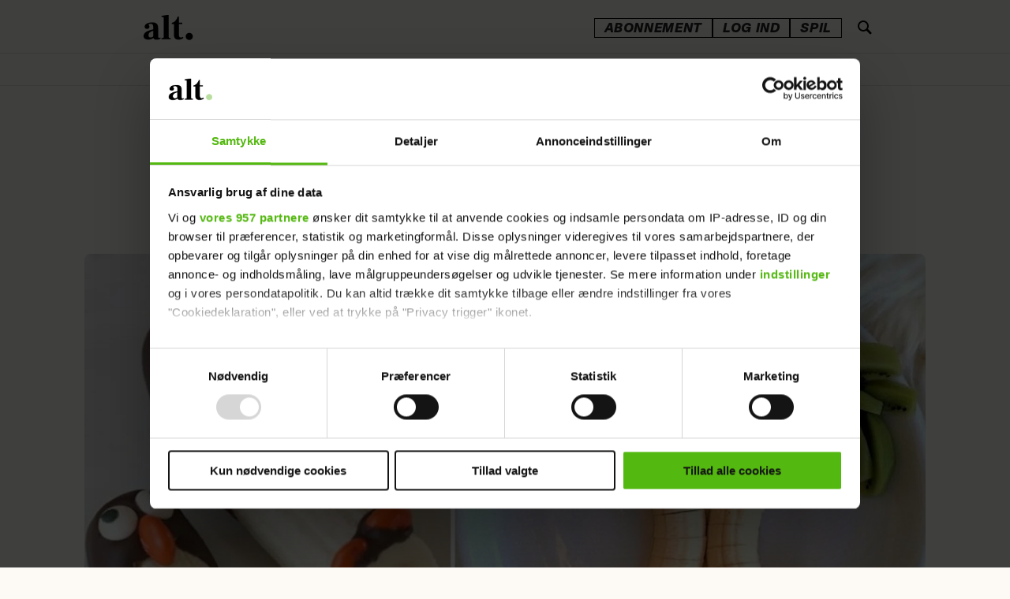

--- FILE ---
content_type: text/html; charset=UTF-8
request_url: https://www.alt.dk/mad/5-sode-banan-snacks-dine-born-vil-elske/2749520
body_size: 58923
content:
<!DOCTYPE html>
<html lang="da-DK" dir="ltr" class="resp_fonts" data-section="mad">

    <head>
        <link rel="preconnect" href="https://consent.cookiebot.com">
        <link rel="preconnect" href="https://tags.adnuntius.com">
        <link rel="preconnect" href="https://macro.adnami.io">
        <link rel="preconnect" href="https://static.readpeak.com">

                
                <title>5 søde banan snacks dine børn vil elske - Boligliv - ALT.dk</title>
                <meta name="title" content="5 søde banan snacks dine børn vil elske - Boligliv - ALT.dk">
                <meta name="description" content="Lav bananer om til delfiner, palmer og pingviner, og server sommerens sødeste snacks.">
                <meta http-equiv="Content-Type" content="text/html; charset=utf-8">
                <link rel="canonical" href="https://www.alt.dk/mad/5-sode-banan-snacks-dine-born-vil-elske/2749520">
                <meta name="viewport" content="width=device-width, initial-scale=1">
                
                <meta property="og:type" content="article">
                <meta property="og:title" content="5 søde banan snacks dine børn vil elske">
                <meta property="og:description" content="Lav bananer om til delfiner, palmer og pingviner, og server sommerens sødeste snacks.">
                <meta property="article:published_time" content="2017-03-26T08:00:00.000Z">
                <meta property="article:modified_time" content="2025-03-24T22:21:24.000Z">
                <meta property="article:author" content="Foto: blog.partydelights.co.uk m.fl. ">
                <meta property="article:author" content="&lt;a href&#x3D;&quot;https:&#x2F;&#x2F;www.alt.dk&#x2F;mad&#x2F;tema&quot;&gt;Mad&lt;&#x2F;a&gt; ">
                <meta property="article:author" content="&lt;a href&#x3D;&quot;https:&#x2F;&#x2F;www.alt.dk&#x2F;emner&#x2F;boligliv&quot;&gt;BoligLiv&lt;&#x2F;a&gt; ">
                <meta property="article:author" content=" ">
                <meta property="article:tag" content="tema">
                <meta property="article:tag" content="snacks">
                <meta property="article:tag" content="mad">
                <meta property="article:tag" content="boligliv">
                <meta property="article:tag" content="banan">
                <meta property="og:image" content="https://image.alt.dk/2750063.jpg?imageId=2750063&panox=0&panoy=0&panow=0&panoh=0&width=1200&height=683">
                <meta property="og:image:width" content="1200">
                <meta property="og:image:height" content="684">
                <meta name="twitter:card" content="summary_large_image">
                
                <meta name="twitter:title" content="5 søde banan snacks dine børn vil elske">
                <meta name="twitter:description" content="Lav bananer om til delfiner, palmer og pingviner, og server sommerens sødeste snacks.">
                <meta name="twitter:image" content="https://image.alt.dk/2750063.jpg?imageId=2750063&panox=0&panoy=0&panow=0&panoh=0&width=1200&height=683">

                
                <script id="CookiebotConfiguration" type="application/json" data-cookieconsent="ignore">{
    "Frameworks": {
      "IABTCF2": {
        "AllowedSpecialFeatures": [],
         "AllowedVendors": [],
        "AllowedGoogleACVendors": []
      }
    }
  }</script><script id="Cookiebot" src="https://consent.cookiebot.com/uc.js" data-cbid="4923969f-7a9d-4233-8cf8-da63074a7f68" type="text/javascript" data-framework="TCFv2.2" data-google-consent-mode="v2"></script><script async src="https://cncptx.com/pubscript/alt.dk_test_prod.js"></script><script async src="https://static.readpeak.com/js/rp-int.js"></script><script >(function() {
    const tags = Array.from(
      document.querySelectorAll('meta[property="article:tag"]')
    ).map(el => el.getAttribute('content')).filter(Boolean);

    if (tags.length) {
      globalThis.siteTargeting = { articletags: tags };
    }
  })();</script><script >(function () {
        const serviceHost = 'https://paywall.paywall.storyhouseegmont.com';
        const getFileTagsAction = serviceHost + '/api/getfiletags';

        fetch(getFileTagsAction, {
            method: 'get',
            headers: {
                'Content-Type': 'application/json',
            }
        })
        .then((response) => response.json())
        .then((data) => {
            data['javaScriptTags'][0] = data['javaScriptTags'][0].replace('https://stegmontpaywallappprod.z6.web.core.windows.net', 'https://stegmontpaywallappprod-eedpfzhwg2h8hwh6.a01.azurefd.net');
            data['styleSheetTags'][0] = data['styleSheetTags'][0].replace('https://stegmontpaywallappprod.z6.web.core.windows.net', 'https://stegmontpaywallappprod-eedpfzhwg2h8hwh6.a01.azurefd.net');

            let jsUrl = data['javaScriptTags'] ? /src=\s*"(.+?)\"/.exec(data['javaScriptTags'][0])[1] : '';
            if (jsUrl) createPaywallScript(jsUrl); 
            const head = document.getElementsByTagName('head')[0];
            head.insertAdjacentHTML('beforeend', data['styleSheetTags'][0]);
        })
        .catch((error) => {
            console.error('Error: ', error);
        });

        function createPaywallScript(url) {
            const script = document.createElement('script');
            script.src = url;
            script.type = 'module';
            document.body.appendChild(script);
        }
    })();</script>
                <style >.bodytext p a {
    font-family: "Frank Ruhl Libre" !important;
    font-weight: 600 !important;
}

.bodytext article .bg-senary .kicker,  .bodytext article .bg-tertiary .kicker, .bodytext article .bg-quaternary .kicker{
    color: #101010 !important;
}</style>
                <link rel="stylesheet" href="https://web.braintainment.com/pub/config/altdk/css/custom_client.css">
                <meta property="og:url" content="https://www.alt.dk/mad/5-sode-banan-snacks-dine-born-vil-elske/2749520">
                        <link type="image/png" rel="icon" sizes="16x16" href="/view-resources/egmontdk/public/alt/favicon/favicon-16x16.png">
                        <link type="image/png" rel="icon" sizes="32x32" href="/view-resources/egmontdk/public/alt/favicon/favicon-32x32.png">
                        <link type="image/png" rel="apple-touch-icon" sizes="60x60" href="/view-resources/egmontdk/public/alt/favicon/apple-icon-60x60.png">
                        <link type="image/png" rel="apple-touch-icon" sizes="72x72" href="/view-resources/egmontdk/public/alt/favicon/apple-icon-72x72.png">
                        <link type="image/png" rel="apple-touch-icon" sizes="120x120" href="/view-resources/egmontdk/public/alt/favicon/apple-icon-120x120.png">
                        <link type="image/png" rel="apple-touch-icon" sizes="180x180" href="/view-resources/egmontdk/public/alt/favicon/apple-icon-180x180.png">
                <link href="https://fonts.googleapis.com/css?family=Merriweather:300,400,700,900" rel="stylesheet"  media="print" onload="this.media='all'" >
                <link rel="stylesheet" href="/view-resources/view/css/grid.css?v=1768894121-L4">
                <link rel="stylesheet" href="/view-resources/view/css/main.css?v=1768894121-L4">
                <link rel="stylesheet" href="/view-resources/view/css/colors.css?v=1768894121-L4">
                <link rel="stylesheet" href="/view-resources/view/css/print.css?v=1768894121-L4" media="print">
                <link rel="stylesheet" href="/view-resources/view/css/foundation-icons/foundation-icons.css?v=1768894121-L4">
                <link rel="stylesheet" href="/view-resources/egmontdk/view/css/elements.css?v=1768894121-L4">
                <link rel="stylesheet" href="/view-resources/egmontdk/view/css/site/alt.css?v=1768894121-L4">
                <style data-key="custom_properties">
                    :root{--primary: rgba(16,16,16,1);--secondary: rgba(253,250,246,1);--tertiary: rgba(219,48,6,1);--quaternary: rgba(255,232,112,1);--bg-secondary: rgba(123,75,255,1);--bg-tertiary: rgba(213,199,255,1);--bg-quaternary: rgba(255,232,112,1);--bg-senary: rgba(255,155,199,1);--bg-primary: rgba(253,250,246,1);--bg-septenary: rgba(16,16,16,1);--bg-octonary: rgba(255,246,244,1);--bg-nonary: rgba(255,250,237,1);--bg-quinary: rgba(219,48,6,1);}
                </style>
                <style data-key="background_colors">
                    .bg-secondary {background-color: rgba(123,87,255,1);color: #fff;}.bg-tertiary {background-color: rgba(213,199,255,1);}.bg-quaternary {background-color: rgba(255,232,112,1);}.bg-senary {background-color: rgba(255,155,199,1);}.bg-primary {background-color: rgba(253,250,246,1);}.bg-septenary {background-color: rgba(16,16,16,1);color: #fff;}.bg-octonary {background-color: rgba(255,246,244,1);}.bg-nonary {background-color: rgba(255,250,237,1);}.bg-quinary {background-color: rgba(230,38,0,1);color: #fff;}@media (max-width: 1023px) { .color_mobile_bg-secondary {background-color: rgba(123,75,255,1);color: #fff;}}@media (max-width: 1023px) { .color_mobile_bg-tertiary {background-color: rgba(213,199,255,1);}}@media (max-width: 1023px) { .color_mobile_bg-quaternary {background-color: rgba(255,232,112,1);}}@media (max-width: 1023px) { .color_mobile_bg-senary {background-color: rgba(255,155,199,1);}}@media (max-width: 1023px) { .color_mobile_bg-primary {background-color: rgba(253,250,246,1);}}@media (max-width: 1023px) { .color_mobile_bg-septenary {background-color: rgba(16,16,16,1);color: #fff;}}@media (max-width: 1023px) { .color_mobile_bg-octonary {background-color: rgba(255,246,244,1);}}@media (max-width: 1023px) { .color_mobile_bg-nonary {background-color: rgba(255,250,237,1);}}@media (max-width: 1023px) { .color_mobile_bg-quinary {background-color: rgba(219,48,6,1);color: #fff;}}
                </style>
                <style data-key="background_colors_opacity">
                    .bg-secondary.op-bg_20 {background-color: rgba(123, 87, 255, 0.2);color: #fff;}.bg-secondary.op-bg_40 {background-color: rgba(123, 87, 255, 0.4);color: #fff;}.bg-secondary.op-bg_60 {background-color: rgba(123, 87, 255, 0.6);color: #fff;}.bg-secondary.op-bg_80 {background-color: rgba(123, 87, 255, 0.8);color: #fff;}.bg-tertiary.op-bg_20 {background-color: rgba(213, 199, 255, 0.2);}.bg-tertiary.op-bg_40 {background-color: rgba(213, 199, 255, 0.4);}.bg-tertiary.op-bg_60 {background-color: rgba(213, 199, 255, 0.6);}.bg-tertiary.op-bg_80 {background-color: rgba(213, 199, 255, 0.8);}.bg-quaternary.op-bg_20 {background-color: rgba(255, 232, 112, 0.2);}.bg-quaternary.op-bg_40 {background-color: rgba(255, 232, 112, 0.4);}.bg-quaternary.op-bg_60 {background-color: rgba(255, 232, 112, 0.6);}.bg-quaternary.op-bg_80 {background-color: rgba(255, 232, 112, 0.8);}.bg-senary.op-bg_20 {background-color: rgba(255, 155, 199, 0.2);}.bg-senary.op-bg_40 {background-color: rgba(255, 155, 199, 0.4);}.bg-senary.op-bg_60 {background-color: rgba(255, 155, 199, 0.6);}.bg-senary.op-bg_80 {background-color: rgba(255, 155, 199, 0.8);}.bg-primary.op-bg_20 {background-color: rgba(253, 250, 246, 0.2);}.bg-primary.op-bg_40 {background-color: rgba(253, 250, 246, 0.4);}.bg-primary.op-bg_60 {background-color: rgba(253, 250, 246, 0.6);}.bg-primary.op-bg_80 {background-color: rgba(253, 250, 246, 0.8);}.bg-septenary.op-bg_20 {background-color: rgba(16, 16, 16, 0.2);color: #fff;}.bg-septenary.op-bg_40 {background-color: rgba(16, 16, 16, 0.4);color: #fff;}.bg-septenary.op-bg_60 {background-color: rgba(16, 16, 16, 0.6);color: #fff;}.bg-septenary.op-bg_80 {background-color: rgba(16, 16, 16, 0.8);color: #fff;}.bg-octonary.op-bg_20 {background-color: rgba(255, 246, 244, 0.2);}.bg-octonary.op-bg_40 {background-color: rgba(255, 246, 244, 0.4);}.bg-octonary.op-bg_60 {background-color: rgba(255, 246, 244, 0.6);}.bg-octonary.op-bg_80 {background-color: rgba(255, 246, 244, 0.8);}.bg-nonary.op-bg_20 {background-color: rgba(255, 250, 237, 0.2);}.bg-nonary.op-bg_40 {background-color: rgba(255, 250, 237, 0.4);}.bg-nonary.op-bg_60 {background-color: rgba(255, 250, 237, 0.6);}.bg-nonary.op-bg_80 {background-color: rgba(255, 250, 237, 0.8);}.bg-quinary.op-bg_20 {background-color: rgba(230, 38, 0, 0.2);color: #fff;}.bg-quinary.op-bg_40 {background-color: rgba(230, 38, 0, 0.4);color: #fff;}.bg-quinary.op-bg_60 {background-color: rgba(230, 38, 0, 0.6);color: #fff;}.bg-quinary.op-bg_80 {background-color: rgba(230, 38, 0, 0.8);color: #fff;}@media (max-width: 1023px) { .color_mobile_bg-secondary.op-bg_20 {background-color: rgba(123, 75, 255, 0.2);color: #fff;}}@media (max-width: 1023px) { .color_mobile_bg-secondary.op-bg_40 {background-color: rgba(123, 75, 255, 0.4);color: #fff;}}@media (max-width: 1023px) { .color_mobile_bg-secondary.op-bg_60 {background-color: rgba(123, 75, 255, 0.6);color: #fff;}}@media (max-width: 1023px) { .color_mobile_bg-secondary.op-bg_80 {background-color: rgba(123, 75, 255, 0.8);color: #fff;}}@media (max-width: 1023px) { .color_mobile_bg-tertiary.op-bg_20 {background-color: rgba(213, 199, 255, 0.2);}}@media (max-width: 1023px) { .color_mobile_bg-tertiary.op-bg_40 {background-color: rgba(213, 199, 255, 0.4);}}@media (max-width: 1023px) { .color_mobile_bg-tertiary.op-bg_60 {background-color: rgba(213, 199, 255, 0.6);}}@media (max-width: 1023px) { .color_mobile_bg-tertiary.op-bg_80 {background-color: rgba(213, 199, 255, 0.8);}}@media (max-width: 1023px) { .color_mobile_bg-quaternary.op-bg_20 {background-color: rgba(255, 232, 112, 0.2);}}@media (max-width: 1023px) { .color_mobile_bg-quaternary.op-bg_40 {background-color: rgba(255, 232, 112, 0.4);}}@media (max-width: 1023px) { .color_mobile_bg-quaternary.op-bg_60 {background-color: rgba(255, 232, 112, 0.6);}}@media (max-width: 1023px) { .color_mobile_bg-quaternary.op-bg_80 {background-color: rgba(255, 232, 112, 0.8);}}@media (max-width: 1023px) { .color_mobile_bg-senary.op-bg_20 {background-color: rgba(255, 155, 199, 0.2);}}@media (max-width: 1023px) { .color_mobile_bg-senary.op-bg_40 {background-color: rgba(255, 155, 199, 0.4);}}@media (max-width: 1023px) { .color_mobile_bg-senary.op-bg_60 {background-color: rgba(255, 155, 199, 0.6);}}@media (max-width: 1023px) { .color_mobile_bg-senary.op-bg_80 {background-color: rgba(255, 155, 199, 0.8);}}@media (max-width: 1023px) { .color_mobile_bg-primary.op-bg_20 {background-color: rgba(253, 250, 246, 0.2);}}@media (max-width: 1023px) { .color_mobile_bg-primary.op-bg_40 {background-color: rgba(253, 250, 246, 0.4);}}@media (max-width: 1023px) { .color_mobile_bg-primary.op-bg_60 {background-color: rgba(253, 250, 246, 0.6);}}@media (max-width: 1023px) { .color_mobile_bg-primary.op-bg_80 {background-color: rgba(253, 250, 246, 0.8);}}@media (max-width: 1023px) { .color_mobile_bg-septenary.op-bg_20 {background-color: rgba(16, 16, 16, 0.2);color: #fff;}}@media (max-width: 1023px) { .color_mobile_bg-septenary.op-bg_40 {background-color: rgba(16, 16, 16, 0.4);color: #fff;}}@media (max-width: 1023px) { .color_mobile_bg-septenary.op-bg_60 {background-color: rgba(16, 16, 16, 0.6);color: #fff;}}@media (max-width: 1023px) { .color_mobile_bg-septenary.op-bg_80 {background-color: rgba(16, 16, 16, 0.8);color: #fff;}}@media (max-width: 1023px) { .color_mobile_bg-octonary.op-bg_20 {background-color: rgba(255, 246, 244, 0.2);}}@media (max-width: 1023px) { .color_mobile_bg-octonary.op-bg_40 {background-color: rgba(255, 246, 244, 0.4);}}@media (max-width: 1023px) { .color_mobile_bg-octonary.op-bg_60 {background-color: rgba(255, 246, 244, 0.6);}}@media (max-width: 1023px) { .color_mobile_bg-octonary.op-bg_80 {background-color: rgba(255, 246, 244, 0.8);}}@media (max-width: 1023px) { .color_mobile_bg-nonary.op-bg_20 {background-color: rgba(255, 250, 237, 0.2);}}@media (max-width: 1023px) { .color_mobile_bg-nonary.op-bg_40 {background-color: rgba(255, 250, 237, 0.4);}}@media (max-width: 1023px) { .color_mobile_bg-nonary.op-bg_60 {background-color: rgba(255, 250, 237, 0.6);}}@media (max-width: 1023px) { .color_mobile_bg-nonary.op-bg_80 {background-color: rgba(255, 250, 237, 0.8);}}@media (max-width: 1023px) { .color_mobile_bg-quinary.op-bg_20 {background-color: rgba(219, 48, 6, 0.2);color: #fff;}}@media (max-width: 1023px) { .color_mobile_bg-quinary.op-bg_40 {background-color: rgba(219, 48, 6, 0.4);color: #fff;}}@media (max-width: 1023px) { .color_mobile_bg-quinary.op-bg_60 {background-color: rgba(219, 48, 6, 0.6);color: #fff;}}@media (max-width: 1023px) { .color_mobile_bg-quinary.op-bg_80 {background-color: rgba(219, 48, 6, 0.8);color: #fff;}}
                </style>
                <style data-key="border_colors">
                    .border-bg-secondary{--border-color: var(--bg-secondary);}.mobile_border-bg-secondary{--mobile-border-color: var(--bg-secondary);}.border-bg-tertiary{--border-color: var(--bg-tertiary);}.mobile_border-bg-tertiary{--mobile-border-color: var(--bg-tertiary);}.border-bg-quaternary{--border-color: var(--bg-quaternary);}.mobile_border-bg-quaternary{--mobile-border-color: var(--bg-quaternary);}.border-bg-senary{--border-color: var(--bg-senary);}.mobile_border-bg-senary{--mobile-border-color: var(--bg-senary);}.border-bg-primary{--border-color: var(--bg-primary);}.mobile_border-bg-primary{--mobile-border-color: var(--bg-primary);}.border-bg-septenary{--border-color: var(--bg-septenary);}.mobile_border-bg-septenary{--mobile-border-color: var(--bg-septenary);}.border-bg-octonary{--border-color: var(--bg-octonary);}.mobile_border-bg-octonary{--mobile-border-color: var(--bg-octonary);}.border-bg-nonary{--border-color: var(--bg-nonary);}.mobile_border-bg-nonary{--mobile-border-color: var(--bg-nonary);}.border-bg-quinary{--border-color: var(--bg-quinary);}.mobile_border-bg-quinary{--mobile-border-color: var(--bg-quinary);}
                </style>
                <style data-key="font_colors">
                    .primary {color: rgba(16,16,16,1) !important;}.secondary {color: rgba(255,255,255,1) !important;}.tertiary {color: rgba(219,48,6,1) !important;}.quaternary {color: rgba(255,232,112,1) !important;}@media (max-width: 1023px) { .color_mobile_primary {color: rgba(16,16,16,1) !important;}}@media (max-width: 1023px) { .color_mobile_secondary {color: rgba(253,250,246,1) !important;}}@media (max-width: 1023px) { .color_mobile_tertiary {color: rgba(219,48,6,1) !important;}}@media (max-width: 1023px) { .color_mobile_quaternary {color: rgba(255,232,112,1) !important;}}
                </style>
                <style data-key="image_gradient">
                    .image-gradient-bg-secondary{--background-color: var(--bg-secondary);}.color_mobile_image-gradient-bg-secondary{--mobile-background-color: var(--bg-secondary);}.image-gradient-bg-tertiary{--background-color: var(--bg-tertiary);}.color_mobile_image-gradient-bg-tertiary{--mobile-background-color: var(--bg-tertiary);}.image-gradient-bg-quaternary{--background-color: var(--bg-quaternary);}.color_mobile_image-gradient-bg-quaternary{--mobile-background-color: var(--bg-quaternary);}.image-gradient-bg-senary{--background-color: var(--bg-senary);}.color_mobile_image-gradient-bg-senary{--mobile-background-color: var(--bg-senary);}.image-gradient-bg-primary{--background-color: var(--bg-primary);}.color_mobile_image-gradient-bg-primary{--mobile-background-color: var(--bg-primary);}.image-gradient-bg-septenary{--background-color: var(--bg-septenary);}.color_mobile_image-gradient-bg-septenary{--mobile-background-color: var(--bg-septenary);}.image-gradient-bg-octonary{--background-color: var(--bg-octonary);}.color_mobile_image-gradient-bg-octonary{--mobile-background-color: var(--bg-octonary);}.image-gradient-bg-nonary{--background-color: var(--bg-nonary);}.color_mobile_image-gradient-bg-nonary{--mobile-background-color: var(--bg-nonary);}.image-gradient-bg-quinary{--background-color: var(--bg-quinary);}.color_mobile_image-gradient-bg-quinary{--mobile-background-color: var(--bg-quinary);}
                </style>
<script src="/view-resources/public/common/JWTCookie.js?v=1768894121-L4"></script>
<script src="/view-resources/public/common/Paywall.js?v=1768894121-L4"></script>
                <script>
                window.Dac = window.Dac || {};
                (function () {
                    if (navigator) {
                        window.Dac.clientData = {
                            language: navigator.language,
                            userAgent: navigator.userAgent,
                            innerWidth: window.innerWidth,
                            innerHeight: window.innerHeight,
                            deviceByMediaQuery: getDeviceByMediaQuery(),
                            labDevice: 'desktop', // Device from labrador
                            device: 'desktop', // Device from varnish
                            paywall: {
                                isAuthenticated: isPaywallAuthenticated(),
                                toggleAuthenticatedContent: toggleAuthenticatedContent,
                                requiredProducts: [],
                            },
                            page: {
                                id: '2749520',
                                extId: 'alt-295133'
                            },
                            siteAlias: 'alt',
                            debug: window.location.href.includes('debug=1')
                        };
                        function getDeviceByMediaQuery() {
                            if (window.matchMedia('(max-width: 767px)').matches) return 'mobile';
                            if (window.matchMedia('(max-width: 1023px)').matches) return 'tablet';
                            return 'desktop';
                        }

                        function isPaywallAuthenticated() {
                            if (window.Dac && window.Dac.JWTCookie) {
                                var JWTCookie = new Dac.JWTCookie({ debug: false });
                                return JWTCookie.isAuthenticated();
                            }
                            return false;
                        }

                        function toggleAuthenticatedContent(settings) {
                            if (!window.Dac || !window.Dac.Paywall) {
                                return;
                            }
                            var Paywall = new Dac.Paywall();
                            var updateDOM = Paywall.updateDOM;

                            if(settings && settings.displayUserName) {
                                var userName = Paywall.getUserName().then((userName) => {
                                    updateDOM(userName !== false, userName, settings.optionalGreetingText);
                                });
                            } else {
                                updateDOM(window.Dac.clientData.paywall.isAuthenticated);
                            }
                        }
                    }
                }());
                </script>                    <script type="module" src="/view-resources/baseview/public/common/baseview/moduleHandlers.js?v=1768894121-L4" data-cookieconsent="ignore"></script>
                    <script type="module" src="/view-resources/egmontdk/build/front/egmontdk.js?v=1768894121-L4" data-cookieconsent="ignore"></script>
<!-- Google Tag Manager -->
<script>
    window.dataLayer = window.dataLayer || [];
    window.dataLayer.push({
        'event': 'pageview',
        'customUrl': (() => {
            let url = window.location.href;
            const isEuromanSite = window?.Dac?.clientData?.siteAlias === 'euroman';
            const publishedDate = new Date("2017-03-26T08:00:00.000Z");
            const migrationDate = isEuromanSite ? new Date(2024, 11, 10) : new Date(2024, 8, 4); 

            if ((publishedDate <= migrationDate) && isEuromanSite) {
                let urlParts = url.split('/');
                urlParts.pop(); 
                url = urlParts.join('/');
            }

            return url;
        })()
    });
</script>
<script>(function(w,d,s,l,i){w[l]=w[l]||[];w[l].push({'gtm.start':
new Date().getTime(),event:'gtm.js'});var f=d.getElementsByTagName(s)[0],
j=d.createElement(s),dl=l!='dataLayer'?'&l='+l:'';j.async=true;j.src=
'https://www.googletagmanager.com/gtm.js?id='+i+dl;f.parentNode.insertBefore(j,f);
})(window,document,'script','dataLayer','GTM-NSZ8V7P');</script>

                                
                <link href="https://fonts.googleapis.com/css?family=Frank+Ruhl+Libre:regular,700,900,300" rel="stylesheet"  media="print" onload="this.media='all'" >
                <style id="dachser-vieweditor-styles">
                    .bodytext > h2 { font-family: "Frank Ruhl Libre"; font-weight: 700; font-style: normal; font-size: 1.9375rem; line-height: 35px; }@media (max-width: 767px) { .resp_fonts .bodytext > h2 {font-size: calc(0.262vw * 25); line-height: 29px; } }
                    .bodytext > h3 { font-family: "Frank Ruhl Libre"; font-weight: 700; font-style: normal; font-size: 1.5625rem; line-height: 29px; }@media (max-width: 767px) { .resp_fonts .bodytext > h3 {font-size: calc(0.262vw * 25); line-height: 29px; } }
                    .articleHeader .headline { font-family: "Frank Ruhl Libre"; font-weight: 700; font-style: normal; font-size: 2.4375rem; line-height: 41px; }@media (max-width: 767px) { .resp_fonts .articleHeader .headline {font-size: calc(0.262vw * 31); line-height: 35px; } }
                    .bodytext { font-family: "Frank Ruhl Libre"; font-weight: normal; font-style: normal; font-size: 1.25rem; line-height: 30px; }@media (max-width: 767px) { .resp_fonts .bodytext {font-size: calc(0.262vw * 20); line-height: 30px; } }
                    article .meta .dates { font-family: "Libre Franklin"; font-weight: normal; font-style: normal; }
                    .articleHeader .kicker { font-family: "Libre Franklin"; font-weight: normal; font-style: normal; }
                    .toplist ul li .text h4 { font-family: "Frank Ruhl Libre"; font-weight: normal; font-style: normal; }@media (max-width: 767px) { .resp_fonts .toplist ul li .text h4 {font-size: calc(0.262vw * 14); } }
                    .font-FrankRuhlLibre { font-family: "Frank Ruhl Libre" !important; }
                    .font-FrankRuhlLibre.font-weight-normal { font-weight: normal !important; }
                    .font-FrankRuhlLibre.font-weight-bold { font-weight: 700 !important; }
                    .font-FrankRuhlLibre.font-weight-black { font-weight: 900 !important; }
                    .font-FrankRuhlLibre.font-weight-light { font-weight: 300 !important; }
                    .font-Nacelle { font-family: "Nacelle" !important; }
                    .font-Nacelle.font-weight-normal { font-weight: normal !important; }
                    .font-Nacelle.font-weight-light { font-weight: 200 !important; }
                    .font-Nacelle.font-weight-bold { font-weight: 700 !important; }
                    .font-Nacelle.font-weight-black { font-weight: 800 !important; }
                </style>
                <style id="css_variables"></style>
                <script>
                    window.dachserData = {
                        _data: {},
                        _instances: {},
                        get: function(key) {
                            return dachserData._data[key] || null;
                        },
                        set: function(key, value) {
                            dachserData._data[key] = value;
                        },
                        push: function(key, value) {
                            if (!dachserData._data[key]) {
                                dachserData._data[key] = [];
                            }
                            dachserData._data[key].push(value);
                        },
                        setInstance: function(key, identifier, instance) {
                            if (!dachserData._instances[key]) {
                                dachserData._instances[key] = {};
                            }
                            dachserData._instances[key][identifier] = instance;
                        },
                        getInstance: function(key, identifier) {
                            return dachserData._instances[key] ? dachserData._instances[key][identifier] || null : null;
                        },
                        reflow: () => {}
                    };
                </script>
                

                <script type="application/ld+json">
                [{"@context":"http://schema.org","@type":"WebSite","name":"alt","url":"https://www.alt.dk"},{"@context":"https://schema.org","@type":"NewsArticle","headline":"5 søde banan snacks dine børn vil elske - Boligliv - ALT.dk","description":"Lav bananer om til delfiner, palmer og pingviner, og server sommerens sødeste snacks.","availableLanguage":[{"@type":"Language","alternateName":"da-DK"}],"images":["null&width=1200","null&width=1200","null&width=1200","null&width=1200","null&width=1200","null&width=1200","null&width=1200"],"author":[{"@type":"Person","name":"Foto: blog.partydelights.co.uk m.fl. null"},{"@type":"Person","name":"<a href=\"https://www.alt.dk/mad/tema\">Mad</a> null"},{"@type":"Person","name":"<a href=\"https://www.alt.dk/emner/boligliv\">BoligLiv</a> null"},{"@type":"Person","name":" null"}],"publisher":{"@type":"Organization","name":"alt","logo":{"@type":"ImageObject","url":"/view-resources/egmontdk/public/alt/logo.svg"}},"datePublished":"2017-03-26T08:00:00.000Z","dateModified":"2025-03-24T22:21:24.000Z"}]
                </script>                
                <script data-cookieconsent="ignore">window.pp_gemius_dnt = 0;
	
    function runGemius(){
	   
       window.pp_gemius_identifier = '0nTgHWNdf3aVO1LDRuyNFPWW33ldCm8E0tAOWx3E2sb.57';
// lines below shouldn't be edited
function gemius_pending(i) { window[i] = window[i] || function() {var x = window[i+'_pdata'] = window[i+'_pdata'] || []; x[x.length]=arguments;};};gemius_pending('gemius_hit'); gemius_pending('gemius_event'); gemius_pending('pp_gemius_hit'); gemius_pending('pp_gemius_event');(function(d,t) {try {var gt=d.createElement(t),s=d.getElementsByTagName(t)[0],l='http'+((location.protocol=='https:')?'s':''); gt.setAttribute('async','async');gt.setAttribute('defer','defer'); gt.src=l+'://gadk.hit.gemius.pl/xgemius.js'; s.parentNode.insertBefore(gt,s);} catch (e) {}})(document,'script');
    }
function CookiebotCallback_OnDecline(){
		window.pp_gemius_dnt = 1;
		runGemius();
}
function CookiebotCallback_OnAccept() {
   	if (!Cookiebot.consent.statistics)
	{
		window.pp_gemius_dnt = 1;
		runGemius();
	} else {
		runGemius();
	}
}</script><script >document.addEventListener("DOMContentLoaded", function () {
    const validAuthors = [
        "susanne-knutzen",
"julie-bruun-lund",
"felicia-hey-brydesen",
"stephanie-duus",
"amalie-paarup-jensen",
"olivia-roerne",
"lotte-roentved-hjarnoe-knudsen",
"julie-nolsoee",
"louise-vilsboel"
    ];

  const bylines = document.querySelectorAll(".byline.column");

bylines.forEach(byline => {
  const first = byline.querySelector(".firstname")?.textContent?.trim();
  const last = byline.querySelector(".lastname")?.textContent?.trim();

  if (!first || !last) return;

  const normalizeDanish = str => str
    .replace(/æ/gi, match => match === 'Æ' ? 'Ae' : 'ae')
    .replace(/ø/gi, match => match === 'Ø' ? 'Oe' : 'oe')
    .replace(/å/gi, match => match === 'Å' ? 'Aa' : 'aa')
    .replace(/ö/gi, match => match === 'Ö' ? 'Oe' : 'oe');

  const slug = normalizeDanish(`${first}-${last}`)
    .toLowerCase()
    .replace(/\s+/g, '-');

  if (!validAuthors.includes(slug)) return;

  const authorUrl = `https://www.alt.dk/author/${slug}`;

  if (byline.closest("a.byline--public_url")) return;

  const anchor = document.createElement("a");
  anchor.href = authorUrl;
  anchor.className = "byline--public_url";

  byline.parentNode.insertBefore(anchor, byline);
  anchor.appendChild(byline);
});
});</script>
                
                


        <meta property="article:section" content="mad">
<script>
var k5aMeta = { "paid": 0, "title": "5 søde banan snacks dine børn vil elske - Boligliv - ALT.dk", "url": "https://www.alt.dk/mad/5-sode-banan-snacks-dine-born-vil-elske/2749520", "login": (Dac.clientData.paywall.isAuthenticated ? 1 : 0), "subscriber": (Dac.clientData.paywall.isAuthenticated ? 1 : 0) };</script>
                <script type="text/plain" data-cookieconsent="statistics" src="//cl.k5a.io/6156b8c81b4d741e051f44c2.js" async></script>

                <script type="text/plain" data-cookieconsent="statistics" src="https://cl-eu4.k5a.io/641c18fab7b953054b6abac2.js" async></script>
        
        <style>
            :root {
                
                
            }
        </style>
        
        

            <!-- Start of Sleeknote signup and lead generation tool - www.sleeknote.com -->
            <script type="text/javascript">
              window.addEventListener("CookiebotOnLoad", () => {
                const hostname = window.location.hostname;
                if (hostname.includes('alt.dk') && Cookiebot.consent.marketing) {
                  (function () {
                    var sleeknoteScriptTag = document.createElement("script");
                    sleeknoteScriptTag.type = "text/javascript";
                    sleeknoteScriptTag.charset = "utf-8";
                    sleeknoteScriptTag.src = ("//sleeknotecustomerscripts.sleeknote.com/37134.js");
                    var s = document.getElementById("sleeknoteScript");
                    s.parentNode.insertBefore(sleeknoteScriptTag, s);
                  })();
                } else {
                  console.log("Sleeknote script not loaded: hostname check or marketing cookies not accepted");
                }
              });
            </script>
            <script id="sleeknoteScript" type="text/plain" data-cookieconsent="marketing"></script>

    </head>
    <body class="l4 article site_alt section_mad"
        
        data-shop="alt">

<!-- Google Tag Manager (noscript) -->
<noscript><iframe src="https://www.googletagmanager.com/ns.html?id=GTM-NSZ8V7P"
height="0" width="0" style="display:none;visibility:hidden"></iframe></noscript>
<!-- End Google Tag Manager (noscript) -->        
        <script>
        document.addEventListener("DOMContentLoaded", (event) => {
            setScrollbarWidth();
            window.addEventListener('resize', setScrollbarWidth);
        });
        function setScrollbarWidth() {
            const root = document.querySelector(':root');
            const width = (window.innerWidth - document.body.offsetWidth < 21) ? window.innerWidth - document.body.offsetWidth : 15;
            root.style.setProperty('--scrollbar-width', `${ width }px`);
        }
        </script>

        <div data-element-guid="138b7875-7a14-4f28-9cb1-30ae56462c9a" class="placeholder placement-body-top">
<div data-element-guid="a468e0ae-18e3-4794-95e5-189684344236" class="column google-ad small-12 large-12 small-abs-12 large-abs-12"  style="">

            <span class="ad-label">Annonce</span>
            <div id="alt-dsk_top" class="adunit alt-dsk_top" style="min-height:1px;"></div>
</div>

</div>
        <a href="#main" class="skip-link">Hop til hovedindhold</a>

        <header class="pageElement pageHeader">
    <div class="row">
    <div class="row topRow">
<figure class="logo">
    <a href=" https://www.alt.dk/" aria-label="Gå til forside">
        <img src="/view-resources/egmontdk/public/alt/logo.svg"
            alt="Gå til forside. Logo, alt.dk"
            width="76"
            >
    </a>
</figure>
<nav class="navigation topBarMenu">
	<ul class="menu-list">
			<li class="first-list-item dac-hidden-desktop-down">
				<a href="https://mitblad.dk/" target="_blank">Abonnement</a>
			</li>
			<li class="first-list-item paywall-login login dac-paywall-not-authenticated">
				<a href="#" target="_self">Log ind</a>
			</li>
			<li class="first-list-item ">
				<a href="/spil" target="_self">Spil</a>
			</li>
			<li class="first-list-item profile dac-paywall-authenticated">
				<a href="/min-konto" target="_self">Min konto</a>
			</li>
	</ul>
</nav>


<div class="hamburger to-be-expanded search-popup" data-id="pageElements-6">
    <div class="positionRelative">
        <span class="hamburger-button hamburger-expander ">
            <button class="burger-btn" aria-label="Åpen meny" aria-expanded="false" aria-controls="hamburger-container-6" aria-haspopup="menu">
                    <i class="open search-icon custom-icon"></i>
                    <i class="close close-icon custom-icon"></i>
            </button>
        </span>
    </div>

        <div class="hamburger-container" id="hamburger-container-6">
            <div class="row">
                <div data-id="pageElements-7" class="search visible">    

    <form class="search-container" action="/cse" method="get" role="search">
        <label for="search-input-7" class="visuallyhidden">Søg</label>
        <input type="text" id="search-input-7" name="q" placeholder="SØG">

        <button type="submit" class="search-button" aria-label="Søg">
            <i class="open search-icon custom-icon"></i>
        </button>
    </form>
</div>
            </div>
        </div>
</div>

<script>
    (function(){
        const burgerButton = document.querySelector('[data-id="pageElements-6"] .burger-btn');
        const dropdownCloseSection = document.querySelector('[data-id="pageElements-6"] .dropdown-close-section');

        function toggleDropdown() {
            // Toggle the expanded class and aria-expanded attribute
            document.querySelector('[data-id="pageElements-6"].hamburger.to-be-expanded').classList.toggle('expanded');
            burgerButton.setAttribute('aria-expanded', burgerButton.getAttribute('aria-expanded') === 'true' ? 'false' : 'true');

            // This doesn't seem to do anything? But there's styling dependent on it some places
            document.body.classList.toggle('hamburger-expanded');
        }

        // Called via the eventlistener - if the key is Escape, toggle the dropdown and remove the eventlistener
        function closeDropdown(e) {
            if(e.key === 'Escape') {
                toggleDropdown();
                // Set the focus back on the button when clicking escape, so the user can continue tabbing down
                // the page in a natural flow
                document.querySelector('[data-id="pageElements-6"] .burger-btn').focus();
                window.removeEventListener('keydown', closeDropdown);
            }
        }

        if(burgerButton) {
            burgerButton.addEventListener('click', function(e) {
                e.preventDefault();
                toggleDropdown();

                // If the menu gets expanded, add the eventlistener that will close it on pressing Escape
                // else, remove the eventlistener otherwise it will continue to listen for escape even if the menu is closed.
                if(document.querySelector('[data-id="pageElements-6"] .burger-btn').getAttribute('aria-expanded') === 'true') {
                    window.addEventListener('keydown', closeDropdown);
                } else {
                    window.removeEventListener('keydown', closeDropdown);
                }
            })
        }
        if (dropdownCloseSection) {
            dropdownCloseSection.addEventListener('click', function(e) {
                e.preventDefault();
                toggleDropdown();
            });
        }

        document.querySelectorAll('.hamburger .hamburger-expander, .hamburger .hamburger-container, .stop-propagation').forEach(function (element) {
            element.addEventListener('click', function (e) {
                e.stopPropagation();
            });
        });
    }());
</script><div class="hamburger to-be-expanded dac-hidden-desktop-up" data-id="pageElements-8">
    <div class="positionRelative">
        <span class="hamburger-button hamburger-expander ">
            <button class="burger-btn" aria-label="Åpen meny" aria-expanded="false" aria-controls="hamburger-container-8" aria-haspopup="menu">
                    <i class="open menu-icon custom-icon"></i>
                    <i class="close close-icon custom-icon"></i>
            </button>
        </span>
    </div>

        <div class="hamburger-container" id="hamburger-container-8">
            <div class="row">
<nav class="navigation dropdownMenu expandable">
	<ul class="menu-list">
			<li class="first-list-item livsstil">
				<a href="/artikler" target="_self">Livsstil</a>
			</li>
			<li class="first-list-item mad">
				<a href="/mad" target="_self">Mad</a>
			</li>
			<li class="first-list-item born">
				<a href="/boern" target="_self">Børn</a>
			</li>
			<li class="first-list-item sundhed">
				<a href="/sundhed" target="_self">Sundhed</a>
			</li>
			<li class="first-list-item mode">
				<a href="/mode" target="_self">Mode</a>
			</li>
			<li class="first-list-item bolig">
				<a href="/bolig" target="_self">Bolig</a>
			</li>
			<li class="first-list-item kendte">
				<a href="/kendte" target="_self">Kendte</a>
			</li>
			<li class="first-list-item underholdning">
				<a href="/underholdning" target="_self">Underholdning</a>
			</li>
			<li class="first-list-item kongelige">
				<a href="/kongelige" target="_self">Kongelige</a>
			</li>
			<li class="first-list-item reality">
				<a href="/reality" target="_self">Reality</a>
			</li>
			<li class="first-list-item eurowoman">
				<a href="/eurowoman" target="_self">Eurowoman</a>
			</li>
			<li class="first-list-item vores-born">
				<a href="/boern" target="_self">Vores Børn</a>
			</li>
			<li class="first-list-item findalt">
				<a href="/findalt" target="_self">FindALT</a>
			</li>
	</ul>
</nav>

<script>
	(function () {
		// This is only called when the user presses the escape key.
		function closeElement(event, element) {
			if(event.key === 'Escape') {
				window.removeEventListener('keydown', closeElement);

				// Get all expanded elements and close them
				const expanded = document.querySelectorAll('nav.dropdownMenu.expandable .has-children.expanded');
				for (let i = 0; i < expanded.length; i++) {
					expanded[i].classList.remove('expanded');
					
					// Traverse up from the element the user has selected to see if it is a child of the expanded element
					// If it is, set focus to the first child, as that is the span element with tabindex. 
					// This is so that if the user has moved on from the menu, we shouldn't mess with the focus and flow
					if(document.activeElement.closest('.has-children') === expanded[i]) {
						expanded[i].children[0].focus();
					}
				}
			
			}
		}

		function toggleElement(event, element) {
			// Prevent the default link behavior
			event.preventDefault();

			// Check if there are other expanded elements and close them
			const expanded = document.querySelectorAll('nav.dropdownMenu.expandable .has-children.expanded');
			for (let i = 0; i < expanded.length; i++) {
				if(expanded[i] !== element.parentElement) {
					expanded[i].classList.remove('expanded');
				}
			}

			// Toggle the class "expanded" on the parent element
			// We toggle instead of add/remove the class because we don't know if we are opening or closing the element
			element.parentElement.classList.toggle('expanded');

			window.addEventListener('keydown', closeElement);
		}

		// Add extra element for carat and toggle functionality after the span or a element
		function addCarat(element) {
			const carat = document.createElement('span');
			carat.classList.add('carat');
			element.appendChild(carat);
		}

		// Get all elements with class "has-children" and add two events - one click event and one keydown event
		const hasChildren = document.querySelectorAll('nav.dropdownMenu.expandable .has-children > span');
		for (let i = 0; i < hasChildren.length; i++) {
			hasChildren[i].addEventListener('click', function(e) {
				toggleElement(e, this);
			})

			hasChildren[i].addEventListener('keydown', function (e) {
				// Check for both enter and space keys
				if(e.key === 'Enter' || e.key === ' ') {
					toggleElement(e, this);
				}
			});
		}

		// Get all elements with class "has-children" when toggleChildren is enabled and carat and toggle functionality 
		const hasChildrenToggle = document.querySelectorAll('nav.dropdownMenu.expandable.toggleChildren .has-children > span, nav.dropdownMenu.expandable.toggleChildren .has-children > a');
		for (let i = 0; i < hasChildrenToggle.length; i++) {

			// Add carat to the element
			addCarat(hasChildrenToggle[i]);

			if (hasChildrenToggle[i].tagName === 'A') {
				hasChildrenToggle[i].querySelector('span.carat').addEventListener('click', function(e) {
					toggleElement(e, hasChildrenToggle[i]);
				})

				hasChildrenToggle[i].querySelector('span.carat').addEventListener('keydown', function (e) {
					// Check for both enter and space keys
					if(e.key === 'Enter' || e.key === ' ') {
						toggleElement(e, hasChildrenToggle[i]);
					}
				});
			}
			
		}

	})();
</script>


            </div>
        </div>
</div>

<script>
    (function(){
        const burgerButton = document.querySelector('[data-id="pageElements-8"] .burger-btn');
        const dropdownCloseSection = document.querySelector('[data-id="pageElements-8"] .dropdown-close-section');

        function toggleDropdown() {
            // Toggle the expanded class and aria-expanded attribute
            document.querySelector('[data-id="pageElements-8"].hamburger.to-be-expanded').classList.toggle('expanded');
            burgerButton.setAttribute('aria-expanded', burgerButton.getAttribute('aria-expanded') === 'true' ? 'false' : 'true');

            // This doesn't seem to do anything? But there's styling dependent on it some places
            document.body.classList.toggle('hamburger-expanded');
        }

        // Called via the eventlistener - if the key is Escape, toggle the dropdown and remove the eventlistener
        function closeDropdown(e) {
            if(e.key === 'Escape') {
                toggleDropdown();
                // Set the focus back on the button when clicking escape, so the user can continue tabbing down
                // the page in a natural flow
                document.querySelector('[data-id="pageElements-8"] .burger-btn').focus();
                window.removeEventListener('keydown', closeDropdown);
            }
        }

        if(burgerButton) {
            burgerButton.addEventListener('click', function(e) {
                e.preventDefault();
                toggleDropdown();

                // If the menu gets expanded, add the eventlistener that will close it on pressing Escape
                // else, remove the eventlistener otherwise it will continue to listen for escape even if the menu is closed.
                if(document.querySelector('[data-id="pageElements-8"] .burger-btn').getAttribute('aria-expanded') === 'true') {
                    window.addEventListener('keydown', closeDropdown);
                } else {
                    window.removeEventListener('keydown', closeDropdown);
                }
            })
        }
        if (dropdownCloseSection) {
            dropdownCloseSection.addEventListener('click', function(e) {
                e.preventDefault();
                toggleDropdown();
            });
        }

        document.querySelectorAll('.hamburger .hamburger-expander, .hamburger .hamburger-container, .stop-propagation').forEach(function (element) {
            element.addEventListener('click', function (e) {
                e.stopPropagation();
            });
        });
    }());
</script>
</div>
<div class="row bottomRow">
<nav class="navigation bottomBarMenu expandable">
	<ul class="menu-list">
			<li class="first-list-item kendte dac-hidden-desktop-down">
				<a href="/kendte" target="_self">Kendte</a>
			</li>
			<li class="first-list-item underholdning dac-hidden-desktop-down">
				<a href="/underholdning" target="_self">Underholdning</a>
			</li>
			<li class="first-list-item kongelige dac-hidden-desktop-down">
				<a href="/kongelige" target="_self">Kongelige</a>
			</li>
			<li class="first-list-item reality dac-hidden-desktop-down">
				<a href="/reality" target="_self">Reality</a>
			</li>
			<li class="first-list-item livsstil has-children dac-hidden-desktop-down">
				<a href="/artikler" target="_self">Livsstil</a>
				<ul class="children">
					<li class="">
						<a href="/horoskop" target="_self">Horoskop</a>
					</li>
					<li class="">
						<a href="/emner/interview" target="_self">Interview</a>
					</li>
					<li class="">
						<a href="/emner/ligestilling" target="_self">Ligestilling</a>
					</li>
					<li class="">
						<a href="/emner/guide" target="_self">Guide</a>
					</li>
				</ul>
			</li>
			<li class="first-list-item mad has-children dac-hidden-desktop-down">
				<a href="/mad" target="_self">Mad</a>
				<ul class="children">
					<li class="dac-hidden-desktop-down">
						<a href="/emner/nem-aftensmad" target="_self">Nem aftensmad</a>
					</li>
					<li class="dac-hidden-desktop-down">
						<a href="/emner/kage" target="_self">Kage</a>
					</li>
					<li class="dac-hidden-desktop-down">
						<a href="/emner/drinks" target="_self">Drinks</a>
					</li>
					<li class="dac-hidden-desktop-down">
						<a href="/emner/pastaretter" target="_self">Pastaretter</a>
					</li>
					<li class="dac-hidden-desktop-down">
						<a href="/emner/snacks" target="_self">Snacks</a>
					</li>
				</ul>
			</li>
			<li class="first-list-item born has-children dac-hidden-desktop-down">
				<a href="/boern" target="_self">Børn</a>
				<ul class="children">
					<li class="dac-hidden-desktop-down">
						<a href="/emner/gravid-uge-for-uge" target="_self">Gravid uge for uge</a>
					</li>
					<li class="dac-hidden-desktop-down">
						<a href="/emner/pigenavne" target="_self">Pigenavne</a>
					</li>
					<li class="dac-hidden-desktop-down">
						<a href="/emner/drengenavne" target="_self">Drengenavne</a>
					</li>
					<li class="dac-hidden-desktop-down">
						<a href="/emner/baby" target="_self">Baby</a>
					</li>
					<li class="dac-hidden-desktop-down">
						<a href="/emner/skoleboern" target="_self">Skolebørn</a>
					</li>
				</ul>
			</li>
			<li class="first-list-item sundhed has-children dac-hidden-desktop-down">
				<a href="/sundhed" target="_self">Sundhed</a>
				<ul class="children">
					<li class="dac-hidden-desktop-down">
						<a href="/emner/vaegttab" target="_self">Vægttab</a>
					</li>
					<li class="dac-hidden-desktop-down">
						<a href="/emner/sex" target="_self">Sex</a>
					</li>
					<li class="dac-hidden-desktop-down">
						<a href="/emner/soevn" target="_self">Søvn</a>
					</li>
					<li class="dac-hidden-desktop-down">
						<a href="/emner/traeningsprogram" target="_self">Træningsprogram</a>
					</li>
				</ul>
			</li>
			<li class="first-list-item mode has-children dac-hidden-desktop-down">
				<a href="/mode" target="_self">Mode</a>
				<ul class="children">
					<li class="dac-hidden-desktop-down">
						<a href="/emner/trends" target="_self">Trends</a>
					</li>
					<li class="dac-hidden-desktop-down">
						<a href="/emner/skonhed" target="_self">Skønhed</a>
					</li>
					<li class="dac-hidden-desktop-down">
						<a href="/emner/makeup" target="_self">Makeup</a>
					</li>
					<li class="dac-hidden-desktop-down">
						<a href="/emner/haar" target="_self">Hår</a>
					</li>
				</ul>
			</li>
			<li class="first-list-item bolig has-children dac-hidden-desktop-down">
				<a href="/bolig" target="_self">Bolig</a>
				<ul class="children">
					<li class="dac-hidden-desktop-down">
						<a href="/emner/have" target="_self">Have</a>
					</li>
					<li class="dac-hidden-desktop-down">
						<a href="/emner/boligindretning" target="_self">Boligindretning</a>
					</li>
					<li class="dac-hidden-desktop-down">
						<a href="/emner/diy" target="_self">DIY</a>
					</li>
					<li class="dac-hidden-desktop-down">
						<a href="/emner/bornevaerelse" target="_self">Børneværelse</a>
					</li>
				</ul>
			</li>
			<li class="first-list-item eurowoman dac-hidden-desktop-down">
				<a href="/eurowoman" target="_self">Eurowoman</a>
			</li>
			<li class="first-list-item vores-born dac-hidden-desktop-down">
				<a href="/voresboern" target="_self">Vores Børn</a>
			</li>
	</ul>
</nav>

<script>
	(function () {
		// This is only called when the user presses the escape key.
		function closeElement(event, element) {
			if(event.key === 'Escape') {
				window.removeEventListener('keydown', closeElement);

				// Get all expanded elements and close them
				const expanded = document.querySelectorAll('nav.bottomBarMenu.expandable .has-children.expanded');
				for (let i = 0; i < expanded.length; i++) {
					expanded[i].classList.remove('expanded');
					
					// Traverse up from the element the user has selected to see if it is a child of the expanded element
					// If it is, set focus to the first child, as that is the span element with tabindex. 
					// This is so that if the user has moved on from the menu, we shouldn't mess with the focus and flow
					if(document.activeElement.closest('.has-children') === expanded[i]) {
						expanded[i].children[0].focus();
					}
				}
			
			}
		}

		function toggleElement(event, element) {
			// Prevent the default link behavior
			event.preventDefault();

			// Check if there are other expanded elements and close them
			const expanded = document.querySelectorAll('nav.bottomBarMenu.expandable .has-children.expanded');
			for (let i = 0; i < expanded.length; i++) {
				if(expanded[i] !== element.parentElement) {
					expanded[i].classList.remove('expanded');
				}
			}

			// Toggle the class "expanded" on the parent element
			// We toggle instead of add/remove the class because we don't know if we are opening or closing the element
			element.parentElement.classList.toggle('expanded');

			window.addEventListener('keydown', closeElement);
		}

		// Add extra element for carat and toggle functionality after the span or a element
		function addCarat(element) {
			const carat = document.createElement('span');
			carat.classList.add('carat');
			element.appendChild(carat);
		}

		// Get all elements with class "has-children" and add two events - one click event and one keydown event
		const hasChildren = document.querySelectorAll('nav.bottomBarMenu.expandable .has-children > span');
		for (let i = 0; i < hasChildren.length; i++) {
			hasChildren[i].addEventListener('click', function(e) {
				toggleElement(e, this);
			})

			hasChildren[i].addEventListener('keydown', function (e) {
				// Check for both enter and space keys
				if(e.key === 'Enter' || e.key === ' ') {
					toggleElement(e, this);
				}
			});
		}

		// Get all elements with class "has-children" when toggleChildren is enabled and carat and toggle functionality 
		const hasChildrenToggle = document.querySelectorAll('nav.bottomBarMenu.expandable.toggleChildren .has-children > span, nav.bottomBarMenu.expandable.toggleChildren .has-children > a');
		for (let i = 0; i < hasChildrenToggle.length; i++) {

			// Add carat to the element
			addCarat(hasChildrenToggle[i]);

			if (hasChildrenToggle[i].tagName === 'A') {
				hasChildrenToggle[i].querySelector('span.carat').addEventListener('click', function(e) {
					toggleElement(e, hasChildrenToggle[i]);
				})

				hasChildrenToggle[i].querySelector('span.carat').addEventListener('keydown', function (e) {
					// Check for both enter and space keys
					if(e.key === 'Enter' || e.key === ' ') {
						toggleElement(e, hasChildrenToggle[i]);
					}
				});
			}
			
		}

	})();
</script>


</div>

</div>


    <script>
        (function () {
            if (!'IntersectionObserver' in window) { return;}

            var scrollEvents = scrollEvents || [];

            if (scrollEvents) {
                const domInterface = {
                    classList: {
                        remove: () => {},
                        add: () => {}
                    },
                    style: {
                        cssText: ''
                    }
                };
                scrollEvents.forEach(function(event) {
                    var callback = function (entries, observer) {
                        if (!entries[0]) { return; }
                        if (entries[0].isIntersecting) {
                            event.styles.forEach(function(item) {
                                (document.querySelector(item.selector) || domInterface).style.cssText = "";
                            });
                            event.classes.forEach(function(item) {
                                item.class.forEach(function(classname) {
                                    (document.querySelector(item.selector) || domInterface).classList.remove(classname);
                                });
                            });
                        } else {
                            event.styles.forEach(function(item) {
                                (document.querySelector(item.selector) || domInterface).style.cssText = item.style;
                            });
                            event.classes.forEach(function(item) {
                                item.class.forEach(function(classname) {
                                    (document.querySelector(item.selector) || domInterface).classList.add(classname);
                                });
                            });
                        }
                    };

                    var observer = new IntersectionObserver(callback, {
                        rootMargin: event.offset,
                        threshold: 1
                    });
                    var target = document.querySelector(event.target);
                    if (target) {
                        observer.observe(target);
                    }
                });
            }
        }());

        window.Dac.clientData.paywall.toggleAuthenticatedContent(); 
    </script>
</header>


        
                


        <section class="main article">
            <div data-element-guid="254aca17-c9d6-4778-a173-3e262790006f" class="placeholder placement-top">
<div data-element-guid="e4cbf88d-33f5-44e6-d791-313219d20c8e" class="column google-ad small-12 large-12 small-abs-12 large-abs-12 display-label"  style="">

            <span class="ad-label">Annonce</span>
            <div id="alt-lb1" class="adunit alt-lb1" style="min-height:180px;"></div>
</div>

</div>
            <main class="pageWidth">
                <article class=" ">

                    <section class="main article k5a-article" id="main" data-subscription-price="">

                        

                        <div data-element-guid="04e1e40b-efad-4ae3-a05b-2e5491a34d19" class="articleHeader articleHeaderColumn column">

    



    <div class="media">
            
            <figure data-element-guid="08a137df-13fd-4fbd-ce10-1e0a8059e827" class="headerImage">
    <div class="img fullwidthTarget">
        <picture>
            <source srcset="https://image.alt.dk/4306605.webp?imageId=4306605&width=2116&height=1264&format=webp" 
                width="1058"
                height="632"
                media="(min-width: 768px)"
                type="image/webp">    
            <source srcset="https://image.alt.dk/4306605.webp?imageId=4306605&width=2116&height=1264&format=jpg" 
                width="1058"
                height="632"
                media="(min-width: 768px)"
                type="image/jpeg">    
            <source srcset="https://image.alt.dk/4306605.webp?imageId=4306605&width=960&height=574&format=webp" 
                width="480"
                height="287"
                media="(max-width: 767px)"
                type="image/webp">    
            <source srcset="https://image.alt.dk/4306605.webp?imageId=4306605&width=960&height=574&format=jpg" 
                width="480"
                height="287"
                media="(max-width: 767px)"
                type="image/jpeg">    
            <img src="https://image.alt.dk/4306605.webp?imageId=4306605&width=960&height=574&format=jpg"
                width="480"
                height="287"
                alt="Nemme og sjove snacks med banan" 
                
                style=""    
                >
        </picture>        
        
    </div>
    
</figure>

            
            
            
            
            
            
            
            
            
        <div class="floatingText"></div>
    </div>

                <div class="breadcrumbs">
                <a href="/">alt.dk</a>
                <a href="/mad">Mad</a>
            </div>

<h1 class="headline mainTitle " style="">5 søde banan snacks ungerne vil elske</h1>
    <h2 class="subtitle " style="">Lav bananer om til delfiner, palmer og pingviner, og server sommerens sødeste snacks.</h2>


        <div data-element-guid="3c73ae3f-4f3f-4203-a606-111d91dbae71" class="meta">
    <div>
        <div class="bylines">
            <div data-element-guid="4f38a231-0554-4da4-e187-6c4b0a2f6478" class="byline column" itemscope itemtype="http://schema.org/Person">
    
    <div class="content">
            
        <address class="name">

                <span class="lab-hidden-byline-name" itemprop="name">Foto: blog.partydelights.co.uk m.fl. </span>
                    <span class="firstname ">Foto: blog.partydelights.co.uk m.fl.</span>
        </address>
        
    </div>
</div>
<div data-element-guid="18e1c3f1-1ad4-46e5-ad89-84dfee6edfa4" class="byline column" itemscope itemtype="http://schema.org/Person">
    
    <div class="content">
            
        <address class="name">

                <span class="lab-hidden-byline-name" itemprop="name"><a href="https://www.alt.dk/mad/tema">Mad</a> </span>
                    <span class="firstname "><a href="https://www.alt.dk/mad/tema">Mad</a></span>
        </address>
        
    </div>
</div>
<div data-element-guid="81a67c94-19de-4d0c-e9cc-25076d72f515" class="byline column" itemscope itemtype="http://schema.org/Person">
    
    <div class="content">
            
        <address class="name">

                <span class="lab-hidden-byline-name" itemprop="name"><a href="https://www.alt.dk/emner/boligliv">BoligLiv</a> </span>
                    <span class="firstname "><a href="https://www.alt.dk/emner/boligliv">BoligLiv</a></span>
        </address>
        
    </div>
</div>
<div data-element-guid="e8378f9d-35db-4e2a-c967-493eeb628d0e" class="byline column" itemscope itemtype="http://schema.org/Person">
    
    <div class="content">
            <figure data-element-guid="96e2aac5-b46e-42cb-f261-c0e26d0f341f">
    <picture>
        <img
            itemprop="image"
            src="https://image.alt.dk/1971623.webp?imageId=1971623&width=360&height=182"
            width="180"
            height="91"
            alt=" ">
    </picture>
</figure>
        <address class="name">
        </address>
        
    </div>
</div>

                    


        </div>
        
        <div class="dates">    

            <span class="dateGroup datePublished">


                
            
                <time datetime="2017-03-26T08:00:00.000Z" title="Offentliggjort 26. Mar 2017 - 10:00">
                    26. Mar 2017 - 10:00
                    
                </time>
                


            </span>

        </div>


        <div class="social">
            <a target="blank" href="https://www.facebook.com/sharer.php?u=https%3A%2F%2Fwww.alt.dk%2Fmad%2F5-sode-banan-snacks-dine-born-vil-elske%2F2749520" class="fi-social-facebook"><span class="share-text">Del på Facebook</span></a>
            
            <a target="blank" href="https://twitter.com/intent/tweet?url=https%3A%2F%2Fwww.alt.dk%2Fmad%2F5-sode-banan-snacks-dine-born-vil-elske%2F2749520" class="fi-social-twitter"><span class="share-text">Del på Twitter</span></a>
            
            <a target="blank" href="mailto:?subject=5%20s%C3%B8de%20banan%20snacks%20ungerne%20vil%20elske&body=Lav%20bananer%20om%20til%20delfiner%2C%20palmer%20og%20pingviner%2C%20og%20server%20sommerens%20s%C3%B8deste%20snacks.%0Dhttps%3A%2F%2Fwww.alt.dk%2Fmad%2F5-sode-banan-snacks-dine-born-vil-elske%2F2749520" class="fi-mail"><span class="share-text">Del på e-post</span></a>
            
        </div>

    </div>

        <div class="logo-wrapper"></div>
</div>

</div>



                        

                        
                        
                        <div data-element-guid="3c73ae3f-4f3f-4203-a606-111d91dbae71" class="bodytext large-12 small-12 medium-12">
    
    <figure data-element-guid="5fba858f-4c0e-425c-b564-20bc9c960983" class="column desktop-floatLeft mobile-floatLeft small-12 large-8 small-abs-12 large-abs-8">
    
    <div class="content ">

        <div class="img fullwidthTarget">
            <picture>
                <source srcset="https://image.alt.dk/2749651.webp?imageId=2749651&width=1412&height=1562&format=webp" 
                    width="706"
                    height="781"
                    media="(min-width: 768px)"
                    type="image/webp">    
                <source srcset="https://image.alt.dk/2749651.webp?imageId=2749651&width=1412&height=1562&format=jpg" 
                    width="706"
                    height="781"
                    media="(min-width: 768px)"
                    type="image/jpeg">    
                <source srcset="https://image.alt.dk/2749651.webp?imageId=2749651&width=960&height=1062&format=webp" 
                    width="480"
                    height="531"
                    media="(max-width: 767px)"
                    type="image/webp">    
                <source srcset="https://image.alt.dk/2749651.webp?imageId=2749651&width=960&height=1062&format=jpg" 
                    width="480"
                    height="531"
                    media="(max-width: 767px)"
                    type="image/jpeg">    
                <img src="https://image.alt.dk/2749651.webp?imageId=2749651&width=960&height=1062&format=jpg"
                    width="480"
                    height="531"
                    alt="5 søde banan snacks ungerne vil elske" 
                    loading="lazy"
                    style=""    
                    >
            </picture>            
                    </div>
    </div>
</figure>
<article data-element-guid="a16efa09-5653-4abc-b35c-0ceba0f61bd7" class="column desktop-floatLeft mobile-floatLeft small-12 large-8 small-abs-12 large-abs-8 " data-site-alias="" data-section="" data-instance="4306699" itemscope itemtype="http://schema.org/NewsArticle">
    
    <div class="content vertical-text-align-center mobile-vertical-text-align-center" style="">
        
        <a itemprop="url" class="article-item" href="https://www.alt.dkundefined" data-k5a-url="/a/null">

        <div 
style=""
class="kicker above  t24 font-weight-bold m-font-weight-bold">
Læs også
</div>


        <div class="media ">
                

                
                
                
                
                
                
                
                
            
            <div class="floatingText">

                <div class="labels">
                </div>
            </div>
            

        </div>

            <div class="vertically-aligned-text">


        
        


            </div>


        </a>

        <time itemprop="datePublished" datetime=""></time>
    </div>
</article><p>1.Drøm dig væk til en øde ø med denne sunde eftermiddagssnack, <a href="http://navyship.tumblr.com/post/47964916659" target="_blank" rel="noopener noreferrer">via...</a><br></p><figure></figure><figure data-element-guid="e9a64044-3c25-46f1-d18b-c848cfa96aaa" class="column desktop-floatLeft mobile-floatLeft small-12 large-8 small-abs-12 large-abs-8">
    
    <div class="content ">

        <div class="img fullwidthTarget">
            <picture>
                <source srcset="https://image.alt.dk/2749764.webp?imageId=2749764&width=1412&height=2120&format=webp" 
                    width="706"
                    height="1060"
                    media="(min-width: 768px)"
                    type="image/webp">    
                <source srcset="https://image.alt.dk/2749764.webp?imageId=2749764&width=1412&height=2120&format=jpg" 
                    width="706"
                    height="1060"
                    media="(min-width: 768px)"
                    type="image/jpeg">    
                <source srcset="https://image.alt.dk/2749764.webp?imageId=2749764&width=960&height=1442&format=webp" 
                    width="480"
                    height="721"
                    media="(max-width: 767px)"
                    type="image/webp">    
                <source srcset="https://image.alt.dk/2749764.webp?imageId=2749764&width=960&height=1442&format=jpg" 
                    width="480"
                    height="721"
                    media="(max-width: 767px)"
                    type="image/jpeg">    
                <img src="https://image.alt.dk/2749764.webp?imageId=2749764&width=960&height=1442&format=jpg"
                    width="480"
                    height="721"
                    alt="5 søde banan snacks ungerne vil elske" 
                    loading="lazy"
                    style=""    
                    >
            </picture>            
                    </div>
    </div>
</figure>
<p>2. Man nænner næsten ikke at sætte tænderne i dem! <a href="http://www.readingconfetti.com/2014/01/sledding-penguins-frozen-banana-snack.html" target="_blank" rel="noopener noreferrer">Opskrift via...</a><br></p><figure></figure><figure data-element-guid="77e834e4-8ac1-43b2-bf17-20204a0bdee0" class="column desktop-floatLeft mobile-floatLeft small-12 large-8 small-abs-12 large-abs-8">
    
    <div class="content ">

        <div class="img fullwidthTarget">
            <picture>
                <source srcset="https://image.alt.dk/2749822.webp?imageId=2749822&width=1412&height=930&format=webp" 
                    width="706"
                    height="465"
                    media="(min-width: 768px)"
                    type="image/webp">    
                <source srcset="https://image.alt.dk/2749822.webp?imageId=2749822&width=1412&height=930&format=jpg" 
                    width="706"
                    height="465"
                    media="(min-width: 768px)"
                    type="image/jpeg">    
                <source srcset="https://image.alt.dk/2749822.webp?imageId=2749822&width=960&height=632&format=webp" 
                    width="480"
                    height="316"
                    media="(max-width: 767px)"
                    type="image/webp">    
                <source srcset="https://image.alt.dk/2749822.webp?imageId=2749822&width=960&height=632&format=jpg" 
                    width="480"
                    height="316"
                    media="(max-width: 767px)"
                    type="image/jpeg">    
                <img src="https://image.alt.dk/2749822.webp?imageId=2749822&width=960&height=632&format=jpg"
                    width="480"
                    height="316"
                    alt="5 søde banan snacks ungerne vil elske" 
                    loading="lazy"
                    style=""    
                    >
            </picture>            
                    </div>
    </div>
</figure>
<p>3. Hold en minion-fest i anledning af filmens premiere denne sommer. Du kan printe ’tøjet’ gratis hos <a href="http://blog.partydelights.co.uk/banana-minions-free-printable-minion-outfit/" target="_blank" rel="noopener noreferrer">Party Delights lige her.<br></a></p><p><strong>► SE OGSÅ:</strong> <a href="/mad/vild-med-vandmelon/2898229" target="_blank" rel="noopener noreferrer">Vild med vandmelon</a><br><br></p><figure></figure><figure data-element-guid="61fe8ab4-2c7b-4fe3-e8eb-4fb89120704b" class="column desktop-floatLeft mobile-floatLeft small-12 large-8 small-abs-12 large-abs-8">
    
    <div class="content ">

        <div class="img fullwidthTarget">
            <picture>
                <source srcset="https://image.alt.dk/2749907.webp?imageId=2749907&width=1412&height=944&format=webp" 
                    width="706"
                    height="472"
                    media="(min-width: 768px)"
                    type="image/webp">    
                <source srcset="https://image.alt.dk/2749907.webp?imageId=2749907&width=1412&height=944&format=jpg" 
                    width="706"
                    height="472"
                    media="(min-width: 768px)"
                    type="image/jpeg">    
                <source srcset="https://image.alt.dk/2749907.webp?imageId=2749907&width=960&height=642&format=webp" 
                    width="480"
                    height="321"
                    media="(max-width: 767px)"
                    type="image/webp">    
                <source srcset="https://image.alt.dk/2749907.webp?imageId=2749907&width=960&height=642&format=jpg" 
                    width="480"
                    height="321"
                    media="(max-width: 767px)"
                    type="image/jpeg">    
                <img src="https://image.alt.dk/2749907.webp?imageId=2749907&width=960&height=642&format=jpg"
                    width="480"
                    height="321"
                    alt="5 søde banan snacks ungerne vil elske" 
                    loading="lazy"
                    style=""    
                    >
            </picture>            
                    </div>
    </div>
</figure>
<p>4. Server banan sushi til dessert. <a href="http://fitfoodiefinds.com/2013/12/banana-sushi/" target="_blank" rel="noopener noreferrer">Opskrift via...</a><br></p><figure></figure><figure data-element-guid="551609f8-5a76-4753-8c92-ae10066ad446" class="column desktop-floatLeft mobile-floatLeft small-12 large-8 small-abs-12 large-abs-8">
    
    <div class="content ">

        <div class="img fullwidthTarget">
            <picture>
                <source srcset="https://image.alt.dk/2749983.webp?imageId=2749983&width=1412&height=944&format=webp" 
                    width="706"
                    height="472"
                    media="(min-width: 768px)"
                    type="image/webp">    
                <source srcset="https://image.alt.dk/2749983.webp?imageId=2749983&width=1412&height=944&format=jpg" 
                    width="706"
                    height="472"
                    media="(min-width: 768px)"
                    type="image/jpeg">    
                <source srcset="https://image.alt.dk/2749983.webp?imageId=2749983&width=960&height=642&format=webp" 
                    width="480"
                    height="321"
                    media="(max-width: 767px)"
                    type="image/webp">    
                <source srcset="https://image.alt.dk/2749983.webp?imageId=2749983&width=960&height=642&format=jpg" 
                    width="480"
                    height="321"
                    media="(max-width: 767px)"
                    type="image/jpeg">    
                <img src="https://image.alt.dk/2749983.webp?imageId=2749983&width=960&height=642&format=jpg"
                    width="480"
                    height="321"
                    alt="5 søde banan snacks ungerne vil elske" 
                    loading="lazy"
                    style=""    
                    >
            </picture>            
                    </div>
    </div>
</figure>
<p>5. Alle børn vil elske de søde delfiner med vindrue-bolde . <a href="http://blog.partydelights.co.uk/healthy-party-food-for-kids/" target="_blank" rel="noopener noreferrer">Opskrift via...</a> <br></p><p><strong>► SE OGSÅ:</strong> <a href="/mad/surt-show-5-lakre-opskrifter-med-citron/3067486" target="_blank" rel="noopener noreferrer">Surt show - 5 lækre opskrifter med citron</a><br></p><p><strong>► SE OGSÅ:</strong> <a href="http://www.boligliv.dk/mad/tema/4-opskrifter-fisk-pa-grill/" target="PreviewFrame">4 opskrifter: Fisk på grill</a><br></p><p><strong>► SE OGSÅ:</strong> <a href="http://www.boligliv.dk/mad/nem-hverdag/madpakketid/" target="PreviewFrame">Sund og lækker madpakke</a><br></p>

    
    
    <template>
        <div class="definitionPopup">
            <div class="definitionInfo">
                <p></p>
                <span></span>
                <button class="definitionClose">&#10005;</button>
            </div>
        </div>
    </template>
</div>

<script>
    // Get the dfn elements, and the template
    const bodytext = document.querySelector(".bodytext");
    const dfns = bodytext.querySelectorAll("dfn");
    const template = document.querySelector("template");

    const openPopup = (event) => {
        if(event.type === 'click' || (event.type === 'keydown' && event.key === 'Enter')) {
            // Stop it clicking through - this is needed to make sure the event listener
            // added to the body doesn't fire right away
            event.stopPropagation();

            // Close any open dialog
            closePopup();

            // Fetch the dfn element
            const dfn = event.target;

            // clone the template, and insert it as a sibling after the dfn
            const clone = template.content.firstElementChild.cloneNode(true);
            dfn.parentNode.style.position = "relative";
            dfn.after(clone);

            // Set the text in the popup
            const word = dfn.textContent;
            clone.querySelector("p").textContent = word;

            const info = dfn.getAttribute("title");
            clone.querySelector("span").textContent = info;

            // Add a click event for the close button.
            clone.querySelector("button").addEventListener("click", (e) => {
                e.stopPropagation();
                closePopup();
            })

            // Add an event listener to the body element - if the user clicks outside of 
            // the popup, close it
            document.body.addEventListener('click', (event) => {
                if(!clone.contains(event.target)) {
                    closePopup();
                }
            })

            // Position the popup underneath the definition clicked
            clone.style.top = (dfn.offsetTop + dfn.offsetHeight + 10)  + 'px';
            clone.style.left = dfn.offsetLeft + 'px';

            // Show the popup
            clone.style.display = "flex";
        }
    }

    const closePopup = () => {
        const popup = document.querySelector(".definitionPopup");
        if(popup) {
            popup.remove();
        }
    }

    dfns.forEach(dfn => {
        // Add event listeners for both mouse click and keydown enter
        dfn.addEventListener('click', openPopup);
        dfn.addEventListener('keydown', openPopup)
    })
</script>


                        
                        <div data-element-guid="3c73ae3f-4f3f-4203-a606-111d91dbae71" class="column articleFooter">
    <span class="tags">
  <a href="/emner/tema">tema</a>
  <a href="/emner/snacks">snacks</a>
  <a href="/mad">mad</a>
  <a href="/emner/boligliv">boligliv</a>
  <a href="/emner/banan">banan</a>

    </span>
    
</div>

                        <div class="row social">
                            <div class="column large-12 small-12">
                                <a target="blank" href="https://www.facebook.com/sharer.php?u=https%3A%2F%2Fwww.alt.dk%2Fmad%2F5-sode-banan-snacks-dine-born-vil-elske%2F2749520" class="fi-social-facebook"><span class="share-text">Del på Facebook</span></a>
                                
                                <a target="blank" href="https://twitter.com/intent/tweet?url=https%3A%2F%2Fwww.alt.dk%2Fmad%2F5-sode-banan-snacks-dine-born-vil-elske%2F2749520" class="fi-social-twitter"><span class="share-text">Del på Twitter</span></a>
                                
                                <a target="blank" href="mailto:?subject=5%20s%C3%B8de%20banan%20snacks%20ungerne%20vil%20elske&body=Lav%20bananer%20om%20til%20delfiner%2C%20palmer%20og%20pingviner%2C%20og%20server%20sommerens%20s%C3%B8deste%20snacks.%0Dhttps%3A%2F%2Fwww.alt.dk%2Fmad%2F5-sode-banan-snacks-dine-born-vil-elske%2F2749520" class="fi-mail"><span class="share-text">Del på e-post</span></a>
                                
                            </div>
                        </div>

                    </section>
                    
                </article>
                <section class="related desktop-fullWidth mobile-fullWidth fullwidthTarget">
                        <div class="readpeak-wrapper">
                          <div id="readpeak"></div>
                          <!-- Ad configuration script should be placed in the head (or just before the closing </body> tag if needed) -->
                          <script type="text/javascript">
                            window.addEventListener("CookiebotOnLoad", () => {
                              const screenWidth = window.innerWidth;
                              let tcString = "";
                              const readpeakDiv = document.getElementById("readpeak");
                          
                              __tcfapi("getTCData", 2, (tcData, success) => {
                                if (!success) return;
                          
                                tcString = tcData.tcString;
                                window.__rpplc = window.__rpplc || [];
                          
                                const hostname = window.location.hostname;
                                let adConfig = null;
                          
                                if (hostname.includes('euroman.dk')) {
                                  adConfig = {
                                    id: "07e553de6149135a",
                                    width: 980,
                                    height: 400,
                                    numberOfAds: 4
                                  };
                                } else if (hostname.includes('alt.dk')) {
                                  const isFrontPage = window.location.pathname === '/';
                                  adConfig = {
                                    id: isFrontPage ? "123c4f83a89dec9d" : "341c99aeeef9982a",
                                    width: screenWidth > 500 ? 500 : screenWidth,
                                    height: 470,
                                    numberOfAds: isFrontPage ? 2 : 3
                                  };
                                } else {
                                  console.error("Unrecognized hostname for ad configuration");
                                  return;
                                }
                          
                                if (adConfig) {
                                  adConfig.gdpr_consent = tcString;
                                  window.__rpplc.push(adConfig, readpeakDiv);
                                }
                              });
                            });
                          </script>
                        </div>
                    <div data-element-guid="afb02876-b812-4381-83a6-a1850c98e793" class="page-content"><div data-element-guid="ac752e8a-7842-4c07-9a60-55ea3c47a289" class="row small-12 large-12" style="">
<!-- placeholder(#1) -->
<div data-element-guid="d5ea7894-1b44-46d9-abe1-7f265a05ae1a" class="front_rows small-12 large-12 small-abs-12 large-abs-12">
    
    <div class="content fullwidthTarget" style="">
            
            <div data-element-guid="1ae0af26-e534-489d-9c12-800a84a5dc0d" class="row small-12 large-12" style="">
<!-- placeholder(#1) -->
<div data-element-guid="c8230941-6847-4844-b099-725e40555605" class="front_rows small-12 large-12 small-abs-12 large-abs-12">
    
    <div class="content fullwidthTarget" style="">
            
            <div data-element-guid="4f35dc24-29a3-48a5-9599-efa3212b8d89" class="row small-12 large-12 bg-quaternary color_mobile_bg-quaternary" style="" id="article-one-line"><article data-element-guid="bc38e186-30c9-4369-8d52-6958bedf360b" class="column small-12 large-12 small-abs-12 large-abs-12 " data-site-alias="alt" data-section="livsstil" data-instance="5514028" itemscope itemtype="http://schema.org/NewsArticle">
    
    <div class="content border_width_no_border_width border_width_mobile_no_border_width" style="">
        
        <a itemprop="url" class="article-item" href="https://www.alt.dk/artikler/ekspert-advarer-om-optoet-mad-din-fryser-er-ingen-magisk-boks/5708768" data-k5a-url="https://www.alt.dk/a/5708768">



        <div class="media ">
            <div class="floatingText">

                <div class="labels">
                </div>
            </div>
            

        </div>



        
            
<h2 itemprop="headline" 
    class="headline t20 tm18 font-weight-black m-font-weight-black primary color_mobile_primary font-Nacelle"
    style=""
    >Ekspert advarer om optøet mad: Din fryser er ikke en magisk boks
</h2>
        




        </a>

        <time itemprop="datePublished" datetime="2026-01-21T16:08:47+01:00"></time>
    </div>
</article></div>
<div data-element-guid="b87ec01d-4016-4d2b-9fc4-8a3d61c28f92" class="row small-12 large-12 desktop-space-outsideTop-medium mobile-space-outsideTop-medium bg-secondary color_mobile_bg-secondary" style=""><article data-element-guid="86f10580-cdcc-469a-9004-1abbac8ce6b9" class="column small-12 large-12 small-abs-12 large-abs-12 " data-site-alias="alt" data-section="kendte" data-instance="5516176" data-image-float="floatLeft" itemscope itemtype="http://schema.org/NewsArticle">
    
    <div class="content" style="">
        
        <a itemprop="url" class="article-item" href="https://www.alt.dk/kendte/claus-holm-opfordring-indmad-hjerter/5702402" data-k5a-url="https://www.alt.dk/a/5702402">



        <div class="media desktop-floatLeft">
                

                <figure data-element-guid="e60217f4-43d9-4b28-82d8-6ccd74f4d077" class="desktop-floatLeft" style="width:466px;">
    <div class="img fullwidthTarget">
        <picture>
            <source srcset="https://image.alt.dk/5702433.jpg?imageId=5702433&panox=20.92&panoy=11.24&panow=79.08&panoh=56.58&heightx=39.81&heighty=0.00&heightw=41.43&heighth=100.00&width=932&height=746&format=webp&format=webp" 
                width="466"
                height="373"
                media="(min-width: 768px)"
                type="image/webp">    
            <source srcset="https://image.alt.dk/5702433.jpg?imageId=5702433&panox=20.92&panoy=11.24&panow=79.08&panoh=56.58&heightx=39.81&heighty=0.00&heightw=41.43&heighth=100.00&width=932&height=746&format=webp&format=jpg" 
                width="466"
                height="373"
                media="(min-width: 768px)"
                type="image/jpeg">    
            <source srcset="https://image.alt.dk/5702433.jpg?imageId=5702433&panox=20.92&panoy=11.24&panow=79.08&panoh=56.58&heightx=39.81&heighty=0.00&heightw=41.43&heighth=100.00&width=634&height=464&format=webp&format=webp" 
                width="317"
                height="232"
                media="(max-width: 767px)"
                type="image/webp">    
            <source srcset="https://image.alt.dk/5702433.jpg?imageId=5702433&panox=20.92&panoy=11.24&panow=79.08&panoh=56.58&heightx=39.81&heighty=0.00&heightw=41.43&heighth=100.00&width=634&height=464&format=webp&format=jpg" 
                width="317"
                height="232"
                media="(max-width: 767px)"
                type="image/jpeg">    
            <img src="https://image.alt.dk/5702433.jpg?imageId=5702433&panox=20.92&panoy=11.24&panow=79.08&panoh=56.58&heightx=39.81&heighty=0.00&heightw=41.43&heighth=100.00&width=634&height=464&format=webp&format=jpg"
                width="317"
                height="232"
                alt="Claus Holm med opfordring: Derfor skal du spise mere indmad" 
                loading="lazy"
                style=""    
                >
        </picture>        
            </div>
    
</figure>

                
                
                
                
                
                
                
            
            <div class="floatingText">

                <div class="labels">
                </div>
            </div>
            

        </div>



        
            
<h2 itemprop="headline" 
    class="headline t39 tm22 font-weight-black m-font-weight-black secondary color_mobile_secondary font-Nacelle no_italic m-no_italic"
    style=""
    >Claus Holm med opfordring: Derfor skal du spise mere indmad
</h2>
        




        </a>

        <time itemprop="datePublished" datetime="2026-01-10T15:00:00+01:00"></time>
    </div>
</article></div>
<div data-element-guid="7d8adb40-4b1e-45c2-aa76-1d8fc00867c2" class="row small-12 large-12 desktop-space-outsideTop-medium mobile-space-outsideTop-medium" style=""><article data-element-guid="8f388500-c50f-41c1-8ef0-be2b3bdc5af6" class="column small-12 large-3 small-abs-12 large-abs-3 " data-site-alias="alt" data-section="mad" data-instance="5538560" itemscope itemtype="http://schema.org/NewsArticle">
    
    <div class="content" style="">
        
        <a itemprop="url" class="article-item" href="https://www.alt.dk/mad/chokoladekage-med-nougat-og-pistacienoedder/5695161" data-k5a-url="https://www.alt.dk/a/5695161">



        <div class="media ">
                

                <figure data-element-guid="c11934d4-35e0-463e-ab9b-ba820ad48454" class="" >
    <div class="img fullwidthTarget">
        <picture>
            <source srcset="https://image.alt.dk/5695179.jpg?imageId=5695179&panox=0.00&panoy=0.00&panow=100.00&panoh=100.00&heightx=0.00&heighty=0.00&heightw=100.00&heighth=100.00&width=436&height=320&format=webp&format=webp" 
                width="218"
                height="160"
                media="(min-width: 768px)"
                type="image/webp">    
            <source srcset="https://image.alt.dk/5695179.jpg?imageId=5695179&panox=0.00&panoy=0.00&panow=100.00&panoh=100.00&heightx=0.00&heighty=0.00&heightw=100.00&heighth=100.00&width=436&height=320&format=webp&format=jpg" 
                width="218"
                height="160"
                media="(min-width: 768px)"
                type="image/jpeg">    
            <source srcset="https://image.alt.dk/5695179.jpg?imageId=5695179&panox=0.00&panoy=0.00&panow=100.00&panoh=100.00&heightx=0.00&heighty=0.00&heightw=100.00&heighth=100.00&width=760&height=510&format=webp&format=webp" 
                width="380"
                height="255"
                media="(max-width: 767px)"
                type="image/webp">    
            <source srcset="https://image.alt.dk/5695179.jpg?imageId=5695179&panox=0.00&panoy=0.00&panow=100.00&panoh=100.00&heightx=0.00&heighty=0.00&heightw=100.00&heighth=100.00&width=760&height=510&format=webp&format=jpg" 
                width="380"
                height="255"
                media="(max-width: 767px)"
                type="image/jpeg">    
            <img src="https://image.alt.dk/5695179.jpg?imageId=5695179&panox=0.00&panoy=0.00&panow=100.00&panoh=100.00&heightx=0.00&heighty=0.00&heightw=100.00&heighth=100.00&width=760&height=510&format=webp&format=jpg"
                width="380"
                height="255"
                alt="Chokoladekage med nougat og pistacienødder" 
                loading="lazy"
                style=""    
                >
        </picture>        
            </div>
    
</figure>

                
                
                
                
                
                
                
            
            <div class="floatingText">

                <div class="labels">
                </div>
            </div>
            

        </div>



        
            
<h2 itemprop="headline" 
    class="headline t20 tm16 font-weight-bold primary color_mobile_primary font-Nacelle"
    style=""
    >Chokoladekage med nougat og pistacienødder
</h2>
        




        </a>

        <time itemprop="datePublished" datetime="2026-01-06T14:20:13+01:00"></time>
    </div>
</article><article data-element-guid="348061d3-e862-49a4-897f-b420b832a3ef" class="column small-12 large-3 small-abs-12 large-abs-3 " data-site-alias="alt" data-section="mad" data-instance="5538562" itemscope itemtype="http://schema.org/NewsArticle">
    
    <div class="content" style="">
        
        <a itemprop="url" class="article-item" href="https://www.alt.dk/mad/ambrosiaboller-med-marcipan-og-toerret-frugt/5695010" data-k5a-url="https://www.alt.dk/a/5695010">



        <div class="media ">
                

                <figure data-element-guid="a60aa6f0-e9c2-45ff-98bc-611121082397" class="" >
    <div class="img fullwidthTarget">
        <picture>
            <source srcset="https://image.alt.dk/5695017.jpg?imageId=5695017&panox=0.00&panoy=19.58&panow=100.00&panoh=35.83&heightx=6.13&heighty=25.95&heightw=53.17&heighth=64.42&width=436&height=320&format=webp&format=webp" 
                width="218"
                height="160"
                media="(min-width: 768px)"
                type="image/webp">    
            <source srcset="https://image.alt.dk/5695017.jpg?imageId=5695017&panox=0.00&panoy=19.58&panow=100.00&panoh=35.83&heightx=6.13&heighty=25.95&heightw=53.17&heighth=64.42&width=436&height=320&format=webp&format=jpg" 
                width="218"
                height="160"
                media="(min-width: 768px)"
                type="image/jpeg">    
            <source srcset="https://image.alt.dk/5695017.jpg?imageId=5695017&panox=0.00&panoy=19.58&panow=100.00&panoh=35.83&heightx=6.13&heighty=25.95&heightw=53.17&heighth=64.42&width=760&height=510&format=webp&format=webp" 
                width="380"
                height="255"
                media="(max-width: 767px)"
                type="image/webp">    
            <source srcset="https://image.alt.dk/5695017.jpg?imageId=5695017&panox=0.00&panoy=19.58&panow=100.00&panoh=35.83&heightx=6.13&heighty=25.95&heightw=53.17&heighth=64.42&width=760&height=510&format=webp&format=jpg" 
                width="380"
                height="255"
                media="(max-width: 767px)"
                type="image/jpeg">    
            <img src="https://image.alt.dk/5695017.jpg?imageId=5695017&panox=0.00&panoy=19.58&panow=100.00&panoh=35.83&heightx=6.13&heighty=25.95&heightw=53.17&heighth=64.42&width=760&height=510&format=webp&format=jpg"
                width="380"
                height="255"
                alt="Bløde ambrosiaboller med fyld af marcipan og tørret frugt" 
                loading="lazy"
                style=""    
                >
        </picture>        
            </div>
    
</figure>

                
                
                
                
                
                
                
            
            <div class="floatingText">

                <div class="labels">
                </div>
            </div>
            

        </div>



        
            
<h2 itemprop="headline" 
    class="headline t20 tm16 font-weight-bold primary color_mobile_primary font-Nacelle"
    style=""
    >Bløde ambrosiaboller med fyld af marcipan og tørret frugt
</h2>
        




        </a>

        <time itemprop="datePublished" datetime="2026-01-04T12:04:00+01:00"></time>
    </div>
</article><article data-element-guid="03e95b6c-6bff-4774-8d20-c91fcc5d200a" class="column small-12 large-3 small-abs-12 large-abs-3 " data-site-alias="alt" data-section="mad" data-instance="5538564" itemscope itemtype="http://schema.org/NewsArticle">
    
    <div class="content" style="">
        
        <a itemprop="url" class="article-item" href="https://www.alt.dk/mad/aeblekage-med-marcipan-og-nougat/5695061" data-k5a-url="https://www.alt.dk/a/5695061">



        <div class="media ">
                

                <figure data-element-guid="37264f50-3fe5-4682-910b-d0e27b8cd89f" class="" >
    <div class="img fullwidthTarget">
        <picture>
            <source srcset="https://image.alt.dk/5695068.jpg?imageId=5695068&panox=0.00&panoy=32.08&panow=99.93&panoh=35.83&heightx=19.84&heighty=4.17&heightw=74.81&heighth=90.52&width=436&height=320&format=webp&format=webp" 
                width="218"
                height="160"
                media="(min-width: 768px)"
                type="image/webp">    
            <source srcset="https://image.alt.dk/5695068.jpg?imageId=5695068&panox=0.00&panoy=32.08&panow=99.93&panoh=35.83&heightx=19.84&heighty=4.17&heightw=74.81&heighth=90.52&width=436&height=320&format=webp&format=jpg" 
                width="218"
                height="160"
                media="(min-width: 768px)"
                type="image/jpeg">    
            <source srcset="https://image.alt.dk/5695068.jpg?imageId=5695068&panox=0.00&panoy=32.08&panow=99.93&panoh=35.83&heightx=19.84&heighty=4.17&heightw=74.81&heighth=90.52&width=760&height=510&format=webp&format=webp" 
                width="380"
                height="255"
                media="(max-width: 767px)"
                type="image/webp">    
            <source srcset="https://image.alt.dk/5695068.jpg?imageId=5695068&panox=0.00&panoy=32.08&panow=99.93&panoh=35.83&heightx=19.84&heighty=4.17&heightw=74.81&heighth=90.52&width=760&height=510&format=webp&format=jpg" 
                width="380"
                height="255"
                media="(max-width: 767px)"
                type="image/jpeg">    
            <img src="https://image.alt.dk/5695068.jpg?imageId=5695068&panox=0.00&panoy=32.08&panow=99.93&panoh=35.83&heightx=19.84&heighty=4.17&heightw=74.81&heighth=90.52&width=760&height=510&format=webp&format=jpg"
                width="380"
                height="255"
                alt="Æblekage med marcipan og nougat" 
                loading="lazy"
                style=""    
                >
        </picture>        
            </div>
    
</figure>

                
                
                
                
                
                
                
            
            <div class="floatingText">

                <div class="labels">
                </div>
            </div>
            

        </div>



        
            
<h2 itemprop="headline" 
    class="headline t20 tm16 font-weight-bold primary color_mobile_primary font-Nacelle"
    style=""
    >Æblekage med marcipan og nougat
</h2>
        




        </a>

        <time itemprop="datePublished" datetime="2026-01-02T11:41:00+01:00"></time>
    </div>
</article><article data-element-guid="ebc21933-621e-4222-a997-ae6224fec50f" class="column small-12 large-3 small-abs-12 large-abs-3 " data-site-alias="alt" data-section="mad" data-instance="5538566" itemscope itemtype="http://schema.org/NewsArticle">
    
    <div class="content" style="">
        
        <a itemprop="url" class="article-item" href="https://www.alt.dk/mad/french-toast-med-kanelaebler/5693849" data-k5a-url="https://www.alt.dk/a/5693849">



        <div class="media ">
                

                <figure data-element-guid="f213fcd6-5578-49c8-a938-abad197ad327" class="" >
    <div class="img fullwidthTarget">
        <picture>
            <source srcset="https://image.alt.dk/5693887.jpg?imageId=5693887&panox=0.00&panoy=35.37&panow=99.56&panoh=35.34&heightx=16.13&heighty=5.58&heightw=69.78&heighth=83.67&width=436&height=320&format=webp&format=webp" 
                width="218"
                height="160"
                media="(min-width: 768px)"
                type="image/webp">    
            <source srcset="https://image.alt.dk/5693887.jpg?imageId=5693887&panox=0.00&panoy=35.37&panow=99.56&panoh=35.34&heightx=16.13&heighty=5.58&heightw=69.78&heighth=83.67&width=436&height=320&format=webp&format=jpg" 
                width="218"
                height="160"
                media="(min-width: 768px)"
                type="image/jpeg">    
            <source srcset="https://image.alt.dk/5693887.jpg?imageId=5693887&panox=0.00&panoy=35.37&panow=99.56&panoh=35.34&heightx=16.13&heighty=5.58&heightw=69.78&heighth=83.67&width=760&height=510&format=webp&format=webp" 
                width="380"
                height="255"
                media="(max-width: 767px)"
                type="image/webp">    
            <source srcset="https://image.alt.dk/5693887.jpg?imageId=5693887&panox=0.00&panoy=35.37&panow=99.56&panoh=35.34&heightx=16.13&heighty=5.58&heightw=69.78&heighth=83.67&width=760&height=510&format=webp&format=jpg" 
                width="380"
                height="255"
                media="(max-width: 767px)"
                type="image/jpeg">    
            <img src="https://image.alt.dk/5693887.jpg?imageId=5693887&panox=0.00&panoy=35.37&panow=99.56&panoh=35.34&heightx=16.13&heighty=5.58&heightw=69.78&heighth=83.67&width=760&height=510&format=webp&format=jpg"
                width="380"
                height="255"
                alt="Dem her bliver du bare nødt til at prøve: French toast med kanelæbler" 
                loading="lazy"
                style=""    
                >
        </picture>        
            </div>
    
</figure>

                
                
                
                
                
                
                
            
            <div class="floatingText">

                <div class="labels">
                </div>
            </div>
            

        </div>



        
            
<h2 itemprop="headline" 
    class="headline t20 tm16 font-weight-bold primary color_mobile_primary font-Nacelle"
    style=""
    >Dem her bliver du bare nødt til at prøve: French toast med kanelæbler
</h2>
        




        </a>

        <time itemprop="datePublished" datetime="2026-01-01T05:43:00+01:00"></time>
    </div>
</article></div>
<div data-element-guid="c4973383-e2f4-49e9-8340-de7cc501afe2" class="row small-12 large-12 desktop-space-outsideTop-none mobile-space-outsideTop-none" style=""><article data-element-guid="f4bacaf2-4435-45f8-90a6-28e6a267000a" class="column small-12 large-3 small-abs-12 large-abs-3 " data-site-alias="alt" data-section="mad" data-instance="5591547" itemscope itemtype="http://schema.org/NewsArticle">
    
    <div class="content" style="">
        
        <a itemprop="url" class="article-item" href="https://www.alt.dk/mad/irish-coffee-mousse-med-mandelknas/5694229" data-k5a-url="https://www.alt.dk/a/5694229">



        <div class="media ">
                

                <figure data-element-guid="1a3f417d-14bb-46d0-8ce2-0a648ec08f91" class="" >
    <div class="img fullwidthTarget">
        <picture>
            <source srcset="https://image.alt.dk/5694238.jpg?imageId=5694238&panox=0.00&panoy=0.00&panow=100.00&panoh=100.00&heightx=0.00&heighty=0.00&heightw=100.00&heighth=100.00&width=436&height=320&format=webp&format=webp" 
                width="218"
                height="160"
                media="(min-width: 768px)"
                type="image/webp">    
            <source srcset="https://image.alt.dk/5694238.jpg?imageId=5694238&panox=0.00&panoy=0.00&panow=100.00&panoh=100.00&heightx=0.00&heighty=0.00&heightw=100.00&heighth=100.00&width=436&height=320&format=webp&format=jpg" 
                width="218"
                height="160"
                media="(min-width: 768px)"
                type="image/jpeg">    
            <source srcset="https://image.alt.dk/5694238.jpg?imageId=5694238&panox=0.00&panoy=0.00&panow=100.00&panoh=100.00&heightx=0.00&heighty=0.00&heightw=100.00&heighth=100.00&width=760&height=510&format=webp&format=webp" 
                width="380"
                height="255"
                media="(max-width: 767px)"
                type="image/webp">    
            <source srcset="https://image.alt.dk/5694238.jpg?imageId=5694238&panox=0.00&panoy=0.00&panow=100.00&panoh=100.00&heightx=0.00&heighty=0.00&heightw=100.00&heighth=100.00&width=760&height=510&format=webp&format=jpg" 
                width="380"
                height="255"
                media="(max-width: 767px)"
                type="image/jpeg">    
            <img src="https://image.alt.dk/5694238.jpg?imageId=5694238&panox=0.00&panoy=0.00&panow=100.00&panoh=100.00&heightx=0.00&heighty=0.00&heightw=100.00&heighth=100.00&width=760&height=510&format=webp&format=jpg"
                width="380"
                height="255"
                alt="Irish coffee mousse med mandelknas" 
                loading="lazy"
                style=""    
                >
        </picture>        
            </div>
    
</figure>

                
                
                
                
                
                
                
            
            <div class="floatingText">

                <div class="labels">
                </div>
            </div>
            

        </div>



        
            
<h2 itemprop="headline" 
    class="headline t20 tm16 font-weight-bold primary color_mobile_primary font-Nacelle"
    style=""
    >Irish coffee mousse med mandelknas
</h2>
        




        </a>

        <time itemprop="datePublished" datetime="2025-12-30T07:33:00+01:00"></time>
    </div>
</article><article data-element-guid="f861de90-17cd-4101-8ea5-684cf581ccf6" class="column small-12 large-3 small-abs-12 large-abs-3 " data-site-alias="alt" data-section="mad" data-instance="5591550" itemscope itemtype="http://schema.org/NewsArticle">
    
    <div class="content" style="">
        
        <a itemprop="url" class="article-item" href="https://www.alt.dk/mad/frozen-espresso-martini/5694193" data-k5a-url="https://www.alt.dk/a/5694193">



        <div class="media ">
                

                <figure data-element-guid="85ba1b16-1a4f-4194-931d-32f7b8effbac" class="" >
    <div class="img fullwidthTarget">
        <picture>
            <source srcset="https://image.alt.dk/5694196.jpg?imageId=5694196&panox=0.00&panoy=0.00&panow=100.00&panoh=100.00&heightx=0.00&heighty=0.00&heightw=100.00&heighth=100.00&width=436&height=320&format=webp&format=webp" 
                width="218"
                height="160"
                media="(min-width: 768px)"
                type="image/webp">    
            <source srcset="https://image.alt.dk/5694196.jpg?imageId=5694196&panox=0.00&panoy=0.00&panow=100.00&panoh=100.00&heightx=0.00&heighty=0.00&heightw=100.00&heighth=100.00&width=436&height=320&format=webp&format=jpg" 
                width="218"
                height="160"
                media="(min-width: 768px)"
                type="image/jpeg">    
            <source srcset="https://image.alt.dk/5694196.jpg?imageId=5694196&panox=0.00&panoy=0.00&panow=100.00&panoh=100.00&heightx=0.00&heighty=0.00&heightw=100.00&heighth=100.00&width=760&height=510&format=webp&format=webp" 
                width="380"
                height="255"
                media="(max-width: 767px)"
                type="image/webp">    
            <source srcset="https://image.alt.dk/5694196.jpg?imageId=5694196&panox=0.00&panoy=0.00&panow=100.00&panoh=100.00&heightx=0.00&heighty=0.00&heightw=100.00&heighth=100.00&width=760&height=510&format=webp&format=jpg" 
                width="380"
                height="255"
                media="(max-width: 767px)"
                type="image/jpeg">    
            <img src="https://image.alt.dk/5694196.jpg?imageId=5694196&panox=0.00&panoy=0.00&panow=100.00&panoh=100.00&heightx=0.00&heighty=0.00&heightw=100.00&heighth=100.00&width=760&height=510&format=webp&format=jpg"
                width="380"
                height="255"
                alt="Frozen Espresso Martini" 
                loading="lazy"
                style=""    
                >
        </picture>        
            </div>
    
</figure>

                
                
                
                
                
                
                
            
            <div class="floatingText">

                <div class="labels">
                </div>
            </div>
            

        </div>



        
            
<h2 itemprop="headline" 
    class="headline t20 tm16 font-weight-bold primary color_mobile_primary font-Nacelle"
    style=""
    >Frozen Espresso Martini
</h2>
        




        </a>

        <time itemprop="datePublished" datetime="2025-12-28T21:45:00+01:00"></time>
    </div>
</article><article data-element-guid="f6895baa-df4b-4a11-86aa-f22612b1c936" class="column small-12 large-3 small-abs-12 large-abs-3 " data-site-alias="alt" data-section="mad" data-instance="5591552" itemscope itemtype="http://schema.org/NewsArticle">
    
    <div class="content" style="">
        
        <a itemprop="url" class="article-item" href="https://www.alt.dk/mad/juleboller/5693925" data-k5a-url="https://www.alt.dk/a/5693925">



        <div class="media ">
                

                <figure data-element-guid="58fc3547-2159-40c0-8bcd-08554f9e091a" class="" >
    <div class="img fullwidthTarget">
        <picture>
            <source srcset="https://image.alt.dk/5693967.jpg?imageId=5693967&panox=0.00&panoy=0.00&panow=100.00&panoh=100.00&heightx=0.00&heighty=0.00&heightw=100.00&heighth=100.00&width=436&height=320&format=webp&format=webp" 
                width="218"
                height="160"
                media="(min-width: 768px)"
                type="image/webp">    
            <source srcset="https://image.alt.dk/5693967.jpg?imageId=5693967&panox=0.00&panoy=0.00&panow=100.00&panoh=100.00&heightx=0.00&heighty=0.00&heightw=100.00&heighth=100.00&width=436&height=320&format=webp&format=jpg" 
                width="218"
                height="160"
                media="(min-width: 768px)"
                type="image/jpeg">    
            <source srcset="https://image.alt.dk/5693967.jpg?imageId=5693967&panox=0.00&panoy=0.00&panow=100.00&panoh=100.00&heightx=0.00&heighty=0.00&heightw=100.00&heighth=100.00&width=760&height=510&format=webp&format=webp" 
                width="380"
                height="255"
                media="(max-width: 767px)"
                type="image/webp">    
            <source srcset="https://image.alt.dk/5693967.jpg?imageId=5693967&panox=0.00&panoy=0.00&panow=100.00&panoh=100.00&heightx=0.00&heighty=0.00&heightw=100.00&heighth=100.00&width=760&height=510&format=webp&format=jpg" 
                width="380"
                height="255"
                media="(max-width: 767px)"
                type="image/jpeg">    
            <img src="https://image.alt.dk/5693967.jpg?imageId=5693967&panox=0.00&panoy=0.00&panow=100.00&panoh=100.00&heightx=0.00&heighty=0.00&heightw=100.00&heighth=100.00&width=760&height=510&format=webp&format=jpg"
                width="380"
                height="255"
                alt="Brug resterne af julemaden: Juleboller med nødder, kirsebærsauce og marcipan" 
                loading="lazy"
                style=""    
                >
        </picture>        
            </div>
    
</figure>

                
                
                
                
                
                
                
            
            <div class="floatingText">

                <div class="labels">
                </div>
            </div>
            

        </div>



        
            
<h2 itemprop="headline" 
    class="headline t20 tm16 font-weight-bold primary color_mobile_primary font-Nacelle"
    style=""
    >Brug resterne af julemaden: Juleboller med nødder, kirsebærsauce og marcipan
</h2>
        




        </a>

        <time itemprop="datePublished" datetime="2025-12-27T14:05:00+01:00"></time>
    </div>
</article><article data-element-guid="1ac2e3d7-31de-4ccf-a5c8-c14dfc4bc253" class="column small-12 large-3 small-abs-12 large-abs-3 " data-site-alias="alt" data-section="mad" data-instance="5591554" itemscope itemtype="http://schema.org/NewsArticle">
    
    <div class="content" style="">
        
        <a itemprop="url" class="article-item" href="https://www.alt.dk/mad/aarets-mest-populaere-opskrifter/5690623" data-k5a-url="https://www.alt.dk/a/5690623">



        <div class="media ">
                

                <figure data-element-guid="f4549fb6-ac37-4fa7-a676-eb883c582e24" class="" >
    <div class="img fullwidthTarget">
        <picture>
            <source srcset="https://image.alt.dk/5690761.jpg?imageId=5690761&panox=0.00&panoy=0.00&panow=100.00&panoh=100.00&heightx=0.00&heighty=0.00&heightw=100.00&heighth=100.00&width=436&height=320&format=webp&format=webp" 
                width="218"
                height="160"
                media="(min-width: 768px)"
                type="image/webp">    
            <source srcset="https://image.alt.dk/5690761.jpg?imageId=5690761&panox=0.00&panoy=0.00&panow=100.00&panoh=100.00&heightx=0.00&heighty=0.00&heightw=100.00&heighth=100.00&width=436&height=320&format=webp&format=jpg" 
                width="218"
                height="160"
                media="(min-width: 768px)"
                type="image/jpeg">    
            <source srcset="https://image.alt.dk/5690761.jpg?imageId=5690761&panox=0.00&panoy=0.00&panow=100.00&panoh=100.00&heightx=0.00&heighty=0.00&heightw=100.00&heighth=100.00&width=760&height=510&format=webp&format=webp" 
                width="380"
                height="255"
                media="(max-width: 767px)"
                type="image/webp">    
            <source srcset="https://image.alt.dk/5690761.jpg?imageId=5690761&panox=0.00&panoy=0.00&panow=100.00&panoh=100.00&heightx=0.00&heighty=0.00&heightw=100.00&heighth=100.00&width=760&height=510&format=webp&format=jpg" 
                width="380"
                height="255"
                media="(max-width: 767px)"
                type="image/jpeg">    
            <img src="https://image.alt.dk/5690761.jpg?imageId=5690761&panox=0.00&panoy=0.00&panow=100.00&panoh=100.00&heightx=0.00&heighty=0.00&heightw=100.00&heighth=100.00&width=760&height=510&format=webp&format=jpg"
                width="380"
                height="255"
                alt="Her er årets 10 mest populære opskrifter: Fra de søde til de salte" 
                loading="lazy"
                style=""    
                >
        </picture>        
            </div>
    
</figure>

                
                
                
                
                
                
                
            
            <div class="floatingText">

                <div class="labels">
                </div>
            </div>
            

        </div>



        
            
<h2 itemprop="headline" 
    class="headline t20 tm16 font-weight-bold primary color_mobile_primary font-Nacelle"
    style=""
    >Her er årets 10 mest populære opskrifter: Fra de søde til de salte
</h2>
        




        </a>

        <time itemprop="datePublished" datetime="2025-12-25T09:53:00+01:00"></time>
    </div>
</article></div>

    </div>
</div>

</div>
<div data-element-guid="eabf6bd6-f166-4d9b-8f3a-87b406200d4b" class="row small-12 large-12" style="">
<!-- placeholder(#1) -->
<div data-element-guid="d9089ca1-6b59-4613-a305-d5bdd7dbf449" class="front_rows small-12 large-12 small-abs-12 large-abs-12">
    
    <div class="content fullwidthTarget" style="">
            
            <div data-element-guid="4f35dc24-29a3-48a5-9599-efa3212b8d89" class="row small-12 large-12 desktop-space-outsideTop-medium mobile-space-outsideTop-medium bg-quaternary color_mobile_bg-quaternary" style="" id="article-one-line"><article data-element-guid="7fb963dc-5a23-4590-ae84-b20cca94390f" class="column small-12 large-12 small-abs-12 large-abs-12 " data-site-alias="alt" data-section="underholdning" data-instance="5663093" itemscope itemtype="http://schema.org/NewsArticle">
    
    <div class="content border_width_no_border_width border_width_mobile_no_border_width" style="">
        
        <a itemprop="url" class="article-item" href="https://www.alt.dk/underholdning/inger-fra-hotel-romantik-finder-kaerligheden-igen-en-ny-begyndelse-i-herning/5709332" data-k5a-url="https://www.alt.dk/a/5709332">



        <div class="media ">
            <div class="floatingText">

                <div class="labels">
                </div>
            </div>
            

        </div>



        
            
<h2 itemprop="headline" 
    class="headline t20 tm18 font-weight-black m-font-weight-black primary color_mobile_primary font-Nacelle"
    style=""
    >"Hotel Romantik"-deltager har fundet kærligheden
</h2>
        




        </a>

        <time itemprop="datePublished" datetime="2026-01-21T12:42:00+01:00"></time>
    </div>
</article></div>
<div data-element-guid="3a47d520-f64b-4783-8174-3f8b267f15ed" class="row small-12 large-12 desktop-space-outsideTop-medium mobile-space-outsideTop-medium" style=""><article data-element-guid="42d4be1e-c244-4595-a5d9-43ab349e71dc" class="column small-12 large-6 small-abs-12 large-abs-6 " data-site-alias="alt" data-section="sundhed" data-instance="5673192" data-image-float="floatLeft" itemscope itemtype="http://schema.org/NewsArticle">
    
    <div class="content bg-senary color_mobile_bg-senary" style="">
        
        <a itemprop="url" class="article-item" href="https://www.alt.dk/sundhed/efter-en-skilsmisse-foelte-kari-sig-pludseligt-meget-ensom/5704159" data-k5a-url="https://www.alt.dk/a/5704159">



        <div class="media desktop-floatLeft">
                

                <figure data-element-guid="b152f0a0-17df-4dd4-a140-bd467e8afe95" class="desktop-floatLeft" style="width:418px;">
    <div class="img fullwidthTarget">
        <picture>
            <source srcset="https://image.alt.dk/5704170.jpg?imageId=5704170&panox=0.00&panoy=0.00&panow=100.00&panoh=100.00&heightx=0.00&heighty=0.00&heightw=100.00&heighth=100.00&width=836&height=594&format=webp&format=webp" 
                width="418"
                height="297"
                media="(min-width: 768px)"
                type="image/webp">    
            <source srcset="https://image.alt.dk/5704170.jpg?imageId=5704170&panox=0.00&panoy=0.00&panow=100.00&panoh=100.00&heightx=0.00&heighty=0.00&heightw=100.00&heighth=100.00&width=836&height=594&format=webp&format=jpg" 
                width="418"
                height="297"
                media="(min-width: 768px)"
                type="image/jpeg">    
            <source srcset="https://image.alt.dk/5704170.jpg?imageId=5704170&panox=0.00&panoy=0.00&panow=100.00&panoh=100.00&heightx=0.00&heighty=0.00&heightw=100.00&heighth=100.00&width=720&height=412&format=webp&format=webp" 
                width="360"
                height="206"
                media="(max-width: 767px)"
                type="image/webp">    
            <source srcset="https://image.alt.dk/5704170.jpg?imageId=5704170&panox=0.00&panoy=0.00&panow=100.00&panoh=100.00&heightx=0.00&heighty=0.00&heightw=100.00&heighth=100.00&width=720&height=412&format=webp&format=jpg" 
                width="360"
                height="206"
                media="(max-width: 767px)"
                type="image/jpeg">    
            <img src="https://image.alt.dk/5704170.jpg?imageId=5704170&panox=0.00&panoy=0.00&panow=100.00&panoh=100.00&heightx=0.00&heighty=0.00&heightw=100.00&heighth=100.00&width=720&height=412&format=webp&format=jpg"
                width="360"
                height="206"
                alt="Efter en skilsmisse følte Kari sig pludseligt meget ensom: ”Det gør ondt helt ind i hjertet”" 
                loading="lazy"
                style=""    
                >
        </picture>        
            </div>
    
</figure>

                
                
                
                
                
                
                
            
            <div class="floatingText">

                <div class="labels">
                </div>
            </div>
            

        </div>



        
            
<h2 itemprop="headline" 
    class="headline t31 tm22 font-weight-black m-font-weight-black primary color_mobile_primary font-Nacelle no_italic m-no_italic"
    style=""
    >Efter en skilsmisse følte Kari sig pludseligt meget ensom: ”Det gør ondt helt ind i hjertet”
</h2>
        




        </a>

        <time itemprop="datePublished" datetime="2026-01-21T21:38:00+01:00"></time>
    </div>
</article><article data-element-guid="e00b91a2-aa33-4e3e-81c5-d9b9c388c0b1" class="column small-6 large-3 small-abs-6 large-abs-3 " data-site-alias="alt" data-section="underholdning" data-instance="5696852" itemscope itemtype="http://schema.org/NewsArticle">
    
    <div class="content" style="">
        
        <a itemprop="url" class="article-item" href="https://www.alt.dk/underholdning/ballade-i-garderoben-pa-badehotellet-vi-blev-skilt-ad/5707935" data-k5a-url="https://www.alt.dk/a/5707935">



        <div class="media ">
                

                <figure data-element-guid="c8f3635f-25c9-472e-b2b8-819b1fc74948" class="" >
    <div class="img fullwidthTarget">
        <picture>
            <source srcset="https://image.alt.dk/5707946.jpg?imageId=5707946&panox=20.20&panoy=15.14&panow=68.00&panoh=57.85&heightx=32.09&heighty=0.00&heightw=34.76&heighth=100.00&width=436&height=724&format=webp&format=webp" 
                width="218"
                height="362"
                media="(min-width: 768px)"
                type="image/webp">    
            <source srcset="https://image.alt.dk/5707946.jpg?imageId=5707946&panox=20.20&panoy=15.14&panow=68.00&panoh=57.85&heightx=32.09&heighty=0.00&heightw=34.76&heighth=100.00&width=436&height=724&format=webp&format=jpg" 
                width="218"
                height="362"
                media="(min-width: 768px)"
                type="image/jpeg">    
            <source srcset="https://image.alt.dk/5707946.jpg?imageId=5707946&panox=20.20&panoy=15.14&panow=68.00&panoh=57.85&heightx=32.09&heighty=0.00&heightw=34.76&heighth=100.00&width=328&height=368&format=webp&format=webp" 
                width="164"
                height="184"
                media="(max-width: 767px)"
                type="image/webp">    
            <source srcset="https://image.alt.dk/5707946.jpg?imageId=5707946&panox=20.20&panoy=15.14&panow=68.00&panoh=57.85&heightx=32.09&heighty=0.00&heightw=34.76&heighth=100.00&width=328&height=368&format=webp&format=jpg" 
                width="164"
                height="184"
                media="(max-width: 767px)"
                type="image/jpeg">    
            <img src="https://image.alt.dk/5707946.jpg?imageId=5707946&panox=20.20&panoy=15.14&panow=68.00&panoh=57.85&heightx=32.09&heighty=0.00&heightw=34.76&heighth=100.00&width=328&height=368&format=webp&format=jpg"
                width="164"
                height="184"
                alt="Ballade i garderoben på “Badehotellet”: Vi blev skilt ad" 
                loading="lazy"
                style=""    
                >
        </picture>        
            </div>
    
</figure>

                
                
                
                
                
                
                
            
            <div class="floatingText">

                <div class="labels">
                </div>
            </div>
            

        </div>



        
            
<h2 itemprop="headline" 
    class="headline t20 tm17 font-weight-bold m-font-weight-bold primary color_mobile_primary font-Nacelle"
    style=""
    >Ballade i garderoben på “Badehotellet”: Vi blev skilt ad
</h2>
        




        </a>

        <time itemprop="datePublished" datetime="2026-01-21T21:30:14+01:00"></time>
    </div>
</article><article data-element-guid="c047e571-6572-4322-8108-37f35a36762e" class="column small-6 large-3 small-abs-6 large-abs-3 " data-site-alias="alt" data-section="reality" data-instance="5685604" itemscope itemtype="http://schema.org/NewsArticle">
    
    <div class="content" style="">
        
        <a itemprop="url" class="article-item" href="https://www.alt.dk/reality/paradise-hotel-caroline-star-overfor-den-giftige-ceremoni/5708156" data-k5a-url="https://www.alt.dk/a/5708156">



        <div class="media ">
                

                <figure data-element-guid="e36e178d-420e-46c5-be5c-72c76b6a59c6" class="" >
    <div class="img fullwidthTarget">
        <picture>
            <source srcset="https://image.alt.dk/5708186.jpg?imageId=5708186&panox=32.82&panoy=10.07&panow=40.00&panoh=28.73&heightx=44.00&heighty=10.50&heightw=21.43&heighth=51.73&width=436&height=724&format=webp&format=webp" 
                width="218"
                height="362"
                media="(min-width: 768px)"
                type="image/webp">    
            <source srcset="https://image.alt.dk/5708186.jpg?imageId=5708186&panox=32.82&panoy=10.07&panow=40.00&panoh=28.73&heightx=44.00&heighty=10.50&heightw=21.43&heighth=51.73&width=436&height=724&format=webp&format=jpg" 
                width="218"
                height="362"
                media="(min-width: 768px)"
                type="image/jpeg">    
            <source srcset="https://image.alt.dk/5708186.jpg?imageId=5708186&panox=32.82&panoy=10.07&panow=40.00&panoh=28.73&heightx=44.00&heighty=10.50&heightw=21.43&heighth=51.73&width=328&height=368&format=webp&format=webp" 
                width="164"
                height="184"
                media="(max-width: 767px)"
                type="image/webp">    
            <source srcset="https://image.alt.dk/5708186.jpg?imageId=5708186&panox=32.82&panoy=10.07&panow=40.00&panoh=28.73&heightx=44.00&heighty=10.50&heightw=21.43&heighth=51.73&width=328&height=368&format=webp&format=jpg" 
                width="164"
                height="184"
                media="(max-width: 767px)"
                type="image/jpeg">    
            <img src="https://image.alt.dk/5708186.jpg?imageId=5708186&panox=32.82&panoy=10.07&panow=40.00&panoh=28.73&heightx=44.00&heighty=10.50&heightw=21.43&heighth=51.73&width=328&height=368&format=webp&format=jpg"
                width="164"
                height="184"
                alt="Caroline frustreret: Umulig opgave på 'Paradise Hotel'" 
                loading="lazy"
                style=""    
                >
        </picture>        
            </div>
    
</figure>

                
                
                
                
                
                
                
            
            <div class="floatingText">

                <div class="labels">
                </div>
            </div>
            

        </div>



        
            
<h2 itemprop="headline" 
    class="headline t20 tm17 font-weight-bold m-font-weight-bold primary color_mobile_primary font-Nacelle"
    style=""
    >Caroline frustreret: Umulig opgave på "Paradise Hotel" 
</h2>
        




        </a>

        <time itemprop="datePublished" datetime="2026-01-21T21:16:39+01:00"></time>
    </div>
</article></div>
<div data-element-guid="52b69853-594c-463b-8c77-72390e41b2ed" class="row small-12 large-12 desktop-space-outsideTop-medium mobile-space-outsideTop-medium desktop-space-outsideBottom-medium mobile-space-outsideBottom-medium bg-quaternary color_mobile_bg-quaternary" style=""><article data-element-guid="f7f29cef-06ae-4f0a-9024-3d7d9f054eb8" class="column small-12 large-12 small-abs-12 large-abs-12 " data-site-alias="alt" data-section="børn" data-instance="5708367" data-image-float="floatLeft" itemscope itemtype="http://schema.org/NewsArticle">
    
    <div class="content" style="">
        
        <a itemprop="url" class="article-item" href="/boern/skraban-deardorff-syndrom-matthew/5708367" data-k5a-url="https://www.alt.dk/a/5708367">



        <div class="media desktop-floatLeft">
                

                <figure data-element-guid="7e765794-c5dc-4205-ae1c-6f45dadc4691" class="small-vw-83 desktop-floatLeft" style="width:466px;">
    <div class="img fullwidthTarget">
        <picture>
            <source srcset="https://image.alt.dk/5708392.webp?imageId=5708392&x=14.34&y=28.47&cropw=76.00&croph=45.65&heightx=37.48&heighty=32.75&heightw=29.63&heighth=35.90&width=932&height=746&format=webp" 
                width="466"
                height="373"
                media="(min-width: 768px)"
                type="image/webp">    
            <source srcset="https://image.alt.dk/5708392.webp?imageId=5708392&x=14.34&y=28.47&cropw=76.00&croph=45.65&heightx=37.48&heighty=32.75&heightw=29.63&heighth=35.90&width=932&height=746&format=jpg" 
                width="466"
                height="373"
                media="(min-width: 768px)"
                type="image/jpeg">    
            <source srcset="https://image.alt.dk/5708392.webp?imageId=5708392&x=16.02&y=28.11&cropw=72.00&croph=39.49&heightx=37.48&heighty=32.75&heightw=29.63&heighth=35.90&width=634&height=464&format=webp" 
                width="317"
                height="232"
                media="(max-width: 767px)"
                type="image/webp">    
            <source srcset="https://image.alt.dk/5708392.webp?imageId=5708392&x=16.02&y=28.11&cropw=72.00&croph=39.49&heightx=37.48&heighty=32.75&heightw=29.63&heighth=35.90&width=634&height=464&format=jpg" 
                width="317"
                height="232"
                media="(max-width: 767px)"
                type="image/jpeg">    
            <img src="https://image.alt.dk/5708392.webp?imageId=5708392&x=16.02&y=28.11&cropw=72.00&croph=39.49&heightx=37.48&heighty=32.75&heightw=29.63&heighth=35.90&width=634&height=464&format=jpg"
                width="317"
                height="232"
                alt="Ingen kunne finde ud af, hvad der var galt med Matthew – ét opkald ændrede alt" 
                loading="lazy"
                style=""    
                >
        </picture>        
            </div>
    
</figure>

                
                
                
                
                
                
                
            
            <div class="floatingText">

                <div class="labels">
                </div>
            </div>
            

        </div>



        
            
<h2 itemprop="headline" 
    class="headline t40 tm27 font-weight-black m-font-weight-black primary color_mobile_primary font-Nacelle no_italic m-no_italic"
    style=""
    >Ingen kunne finde ud af, hvad der var galt med Matthew – ét opkald ændrede alt
</h2>
        




        </a>

        <time itemprop="datePublished" datetime="2026-01-21T10:17:27+01:00"></time>
    </div>
</article></div>
<div data-element-guid="420f7cf1-59e4-4d98-a7c1-161970451e32" class="row small-12 large-12 desktop-space-outsideTop-medium mobile-space-outsideTop-medium desktop-space-outsideBottom-medium mobile-space-outsideBottom-medium bg-tertiary color_mobile_bg-tertiary" style=""><article data-element-guid="6b8c1834-d9cf-4f9f-b22f-fb326e269336" class="column paywall small-12 large-12 small-abs-12 large-abs-12 " data-site-alias="alt" data-section="livsstil" data-instance="5704373" data-image-float="floatLeft" itemscope itemtype="http://schema.org/NewsArticle">
    
    <div class="content" style="">
        
        <a itemprop="url" class="article-item" href="/artikler/brevkasse-min-kaereste-presser-paa-for-at-vi-skal-flytte-sammen/5704373" data-k5a-url="https://www.alt.dk/a/5704373">



        <div class="media desktop-floatLeft mobile-floatLeft">
                

                <figure data-element-guid="7f3102be-c859-4b43-aa51-375cf14478d2" class="small-vw-31 desktop-floatLeft mobile-floatLeft" style="width:233px;">
    <div class="img fullwidthTarget">
        <picture>
            <source srcset="https://image.alt.dk/5704376.webp?imageId=5704376&x=15.74&y=3.73&cropw=60.67&croph=65.50&heightx=29.14&heighty=0.00&heightw=37.14&heighth=100.00&width=466&height=300&format=webp" 
                width="233"
                height="150"
                media="(min-width: 768px)"
                type="image/webp">    
            <source srcset="https://image.alt.dk/5704376.webp?imageId=5704376&x=15.74&y=3.73&cropw=60.67&croph=65.50&heightx=29.14&heighty=0.00&heightw=37.14&heighth=100.00&width=466&height=300&format=jpg" 
                width="233"
                height="150"
                media="(min-width: 768px)"
                type="image/jpeg">    
            <source srcset="https://image.alt.dk/5704376.webp?imageId=5704376&x=26.16&y=6.99&cropw=42.49&croph=61.11&heightx=29.14&heighty=0.00&heightw=37.14&heighth=100.00&width=232&height=198&format=webp" 
                width="116"
                height="99"
                media="(max-width: 767px)"
                type="image/webp">    
            <source srcset="https://image.alt.dk/5704376.webp?imageId=5704376&x=26.16&y=6.99&cropw=42.49&croph=61.11&heightx=29.14&heighty=0.00&heightw=37.14&heighth=100.00&width=232&height=198&format=jpg" 
                width="116"
                height="99"
                media="(max-width: 767px)"
                type="image/jpeg">    
            <img src="https://image.alt.dk/5704376.webp?imageId=5704376&x=26.16&y=6.99&cropw=42.49&croph=61.11&heightx=29.14&heighty=0.00&heightw=37.14&heighth=100.00&width=232&height=198&format=jpg"
                width="116"
                height="99"
                alt="Min kæreste presser på for, at vi skal flytte sammen" 
                loading="lazy"
                style=""    
                >
        </picture>        
            </div>
    
</figure>

                
                
                
                
                
                
                
            
            <div class="floatingText">

                <div class="labels">
                </div>
            </div>
            
<div class="paywallLabel  topLeft"><span class="fi-plus"></span> </div>

        </div>



        
            
<h2 itemprop="headline" 
    class="headline t36 tm22 font-weight-bold m-font-weight-bold primary color_mobile_primary font-Nacelle no_italic m-no_italic"
    style=""
    >Min kæreste presser på for, at vi skal flytte sammen
</h2>
        




        </a>

        <time itemprop="datePublished" datetime="2026-01-21T12:05:59+01:00"></time>
    </div>
</article></div>
<div data-element-guid="13958322-4734-4f5e-80a1-78c08d4b7573" class="row small-12 large-12 desktop-space-outsideTop-medium mobile-space-outsideTop-medium" style=""><article data-element-guid="2cdb922b-e7e3-457e-9b29-41c03a51940b" class="column small-12 large-3 small-abs-12 large-abs-3 " data-site-alias="alt" data-section="livsstil" data-instance="5707104" itemscope itemtype="http://schema.org/NewsArticle">
    
    <div class="content" style="">
        
        <a itemprop="url" class="article-item" href="https://www.alt.dk/artikler/signe-svendsen-sangen-rosa-partnerdrab/5707890" data-k5a-url="https://www.alt.dk/a/5707890">



        <div class="media ">
                

                <figure data-element-guid="a590fc30-4937-40c4-b819-0f93813e7bcd" class="" >
    <div class="img fullwidthTarget">
        <picture>
            <source srcset="https://image.alt.dk/5707893.jpg?imageId=5707893&panox=20.49&panoy=33.66&panow=63.00&panoh=39.69&heightx=32.30&heighty=32.03&heightw=29.14&heighth=61.65&width=436&height=320&format=webp&format=webp" 
                width="218"
                height="160"
                media="(min-width: 768px)"
                type="image/webp">    
            <source srcset="https://image.alt.dk/5707893.jpg?imageId=5707893&panox=20.49&panoy=33.66&panow=63.00&panoh=39.69&heightx=32.30&heighty=32.03&heightw=29.14&heighth=61.65&width=436&height=320&format=webp&format=jpg" 
                width="218"
                height="160"
                media="(min-width: 768px)"
                type="image/jpeg">    
            <source srcset="https://image.alt.dk/5707893.jpg?imageId=5707893&panox=20.49&panoy=33.66&panow=63.00&panoh=39.69&heightx=32.30&heighty=32.03&heightw=29.14&heighth=61.65&width=760&height=510&format=webp&format=webp" 
                width="380"
                height="255"
                media="(max-width: 767px)"
                type="image/webp">    
            <source srcset="https://image.alt.dk/5707893.jpg?imageId=5707893&panox=20.49&panoy=33.66&panow=63.00&panoh=39.69&heightx=32.30&heighty=32.03&heightw=29.14&heighth=61.65&width=760&height=510&format=webp&format=jpg" 
                width="380"
                height="255"
                media="(max-width: 767px)"
                type="image/jpeg">    
            <img src="https://image.alt.dk/5707893.jpg?imageId=5707893&panox=20.49&panoy=33.66&panow=63.00&panoh=39.69&heightx=32.30&heighty=32.03&heightw=29.14&heighth=61.65&width=760&height=510&format=webp&format=jpg"
                width="380"
                height="255"
                alt="Et drab på en kvinde i Vestjylland fik Signe Svendsen til at skrive en sang: ”Det kan gå fuldstændig galt”" 
                loading="lazy"
                style=""    
                >
        </picture>        
            </div>
    
</figure>

                
                
                
                
                
                
                
            
            <div class="floatingText">

                <div class="labels">
                </div>
            </div>
            

        </div>



        
            
<h2 itemprop="headline" 
    class="headline t20 tm16 font-weight-bold primary color_mobile_primary font-Nacelle"
    style=""
    >Et drab på en kvinde i Vestjylland fik Signe Svendsen til at skrive en sang: ”Det kan gå fuldstændig galt”
</h2>
        




        </a>

        <time itemprop="datePublished" datetime="2026-01-21T19:52:00+01:00"></time>
    </div>
</article><article data-element-guid="a2a4f049-31b2-46b0-b9fb-40a875643222" class="column small-12 large-3 small-abs-12 large-abs-3 " data-site-alias="alt" data-section="kendte" data-instance="5700420" itemscope itemtype="http://schema.org/NewsArticle">
    
    <div class="content" style="">
        
        <a itemprop="url" class="article-item" href="https://www.alt.dk/kendte/glenn-bech-brud/5709050" data-k5a-url="https://www.alt.dk/a/5709050">



        <div class="media ">
                

                <figure data-element-guid="d6fd62fd-5dde-4175-afad-ea2ccfdd4282" class="" >
    <div class="img fullwidthTarget">
        <picture>
            <source srcset="https://image.alt.dk/5709171.jpg?imageId=5709171&panox=14.15&panoy=15.69&panow=72.51&panoh=52.02&heightx=35.36&heighty=12.10&heightw=29.37&heighth=70.85&width=436&height=320&format=webp&format=webp" 
                width="218"
                height="160"
                media="(min-width: 768px)"
                type="image/webp">    
            <source srcset="https://image.alt.dk/5709171.jpg?imageId=5709171&panox=14.15&panoy=15.69&panow=72.51&panoh=52.02&heightx=35.36&heighty=12.10&heightw=29.37&heighth=70.85&width=436&height=320&format=webp&format=jpg" 
                width="218"
                height="160"
                media="(min-width: 768px)"
                type="image/jpeg">    
            <source srcset="https://image.alt.dk/5709171.jpg?imageId=5709171&panox=14.15&panoy=15.69&panow=72.51&panoh=52.02&heightx=35.36&heighty=12.10&heightw=29.37&heighth=70.85&width=760&height=510&format=webp&format=webp" 
                width="380"
                height="255"
                media="(max-width: 767px)"
                type="image/webp">    
            <source srcset="https://image.alt.dk/5709171.jpg?imageId=5709171&panox=14.15&panoy=15.69&panow=72.51&panoh=52.02&heightx=35.36&heighty=12.10&heightw=29.37&heighth=70.85&width=760&height=510&format=webp&format=jpg" 
                width="380"
                height="255"
                media="(max-width: 767px)"
                type="image/jpeg">    
            <img src="https://image.alt.dk/5709171.jpg?imageId=5709171&panox=14.15&panoy=15.69&panow=72.51&panoh=52.02&heightx=35.36&heighty=12.10&heightw=29.37&heighth=70.85&width=760&height=510&format=webp&format=jpg"
                width="380"
                height="255"
                alt="Glenn Bech åbner op om bruddet: 'Det var mig, det traf beslutningen'" 
                loading="lazy"
                style=""    
                >
        </picture>        
            </div>
    
</figure>

                
                
                
                
                
                
                
            
            <div class="floatingText">

                <div class="labels">
                </div>
            </div>
            

        </div>



        
            
<h2 itemprop="headline" 
    class="headline t20 tm16 font-weight-bold primary color_mobile_primary font-Nacelle"
    style=""
    >Glenn Bech åbner op om bruddet: "Det var mig, det traf beslutningen"
</h2>
        




        </a>

        <time itemprop="datePublished" datetime="2026-01-21T19:08:24+01:00"></time>
    </div>
</article><article data-element-guid="e6f161cd-c6bf-4b1e-bbde-ded94bc38555" class="column small-12 large-3 small-abs-12 large-abs-3 " data-site-alias="alt" data-section="livsstil" data-instance="5705458" itemscope itemtype="http://schema.org/NewsArticle">
    
    <div class="content" style="">
        
        <a itemprop="url" class="article-item" href="https://www.alt.dk/artikler/susse-wold-mand-alder-hawaii/5709147" data-k5a-url="https://www.alt.dk/a/5709147">



        <div class="media ">
                

                <figure data-element-guid="1deca2bc-8ffe-4957-a3f7-40116025f7ed" class="" >
    <div class="img fullwidthTarget">
        <picture>
            <source srcset="https://image.alt.dk/5709164.jpg?imageId=5709164&panox=3.20&panoy=16.77&panow=96.00&panoh=30.57&heightx=23.34&heighty=8.74&heightw=48.86&heighth=52.63&width=430&height=314&format=webp&format=webp" 
                width="215"
                height="157"
                media="(min-width: 768px)"
                type="image/webp">    
            <source srcset="https://image.alt.dk/5709164.jpg?imageId=5709164&panox=3.20&panoy=16.77&panow=96.00&panoh=30.57&heightx=23.34&heighty=8.74&heightw=48.86&heighth=52.63&width=430&height=314&format=webp&format=jpg" 
                width="215"
                height="157"
                media="(min-width: 768px)"
                type="image/jpeg">    
            <source srcset="https://image.alt.dk/5709164.jpg?imageId=5709164&panox=3.20&panoy=16.77&panow=96.00&panoh=30.57&heightx=23.34&heighty=8.74&heightw=48.86&heighth=52.63&width=760&height=510&format=webp&format=webp" 
                width="380"
                height="255"
                media="(max-width: 767px)"
                type="image/webp">    
            <source srcset="https://image.alt.dk/5709164.jpg?imageId=5709164&panox=3.20&panoy=16.77&panow=96.00&panoh=30.57&heightx=23.34&heighty=8.74&heightw=48.86&heighth=52.63&width=760&height=510&format=webp&format=jpg" 
                width="380"
                height="255"
                media="(max-width: 767px)"
                type="image/jpeg">    
            <img src="https://image.alt.dk/5709164.jpg?imageId=5709164&panox=3.20&panoy=16.77&panow=96.00&panoh=30.57&heightx=23.34&heighty=8.74&heightw=48.86&heighth=52.63&width=760&height=510&format=webp&format=jpg"
                width="380"
                height="255"
                alt="Da Susse Wold sad på Hawaii, indså hun en vigtig ting om livet – og så tog hun et valg" 
                loading="lazy"
                style=""    
                >
        </picture>        
            </div>
    
</figure>

                
                
                
                
                
                
                
            
            <div class="floatingText">

                <div class="labels">
                </div>
            </div>
            

        </div>



        
            
<h2 itemprop="headline" 
    class="headline t20 tm16 font-weight-bold primary color_mobile_primary font-Nacelle"
    style=""
    >Da Susse Wold sad på Hawaii, indså hun en vigtig ting om livet – og så tog hun et valg
</h2>
        




        </a>

        <time itemprop="datePublished" datetime="2026-01-21T18:02:00+01:00"></time>
    </div>
</article><article data-element-guid="9ac46dc9-10f6-419a-8b04-a6a439b70267" class="column small-12 large-3 small-abs-12 large-abs-3 " data-site-alias="alt" data-section="kendte" data-instance="5707687" itemscope itemtype="http://schema.org/NewsArticle">
    
    <div class="content" style="">
        
        <a itemprop="url" class="article-item" href="https://www.alt.dk/kendte/nyt-rygte-troels-lyby-medi-foerst-til-verdens-ende/5709135" data-k5a-url="https://www.alt.dk/a/5709135">



        <div class="media ">
                

                <figure data-element-guid="eee57a64-2d65-426d-a224-626c383ee054" class="" >
    <div class="img fullwidthTarget">
        <picture>
            <source srcset="https://image.alt.dk/5709139.jpg?imageId=5709139&panox=0.00&panoy=16.54&panow=100.00&panoh=31.85&heightx=11.20&heighty=15.65&heightw=72.86&heighth=78.36&width=430&height=314&format=webp&format=webp" 
                width="215"
                height="157"
                media="(min-width: 768px)"
                type="image/webp">    
            <source srcset="https://image.alt.dk/5709139.jpg?imageId=5709139&panox=0.00&panoy=16.54&panow=100.00&panoh=31.85&heightx=11.20&heighty=15.65&heightw=72.86&heighth=78.36&width=430&height=314&format=webp&format=jpg" 
                width="215"
                height="157"
                media="(min-width: 768px)"
                type="image/jpeg">    
            <source srcset="https://image.alt.dk/5709139.jpg?imageId=5709139&panox=0.00&panoy=16.54&panow=100.00&panoh=31.85&heightx=11.20&heighty=15.65&heightw=72.86&heighth=78.36&width=760&height=510&format=webp&format=webp" 
                width="380"
                height="255"
                media="(max-width: 767px)"
                type="image/webp">    
            <source srcset="https://image.alt.dk/5709139.jpg?imageId=5709139&panox=0.00&panoy=16.54&panow=100.00&panoh=31.85&heightx=11.20&heighty=15.65&heightw=72.86&heighth=78.36&width=760&height=510&format=webp&format=jpg" 
                width="380"
                height="255"
                media="(max-width: 767px)"
                type="image/jpeg">    
            <img src="https://image.alt.dk/5709139.jpg?imageId=5709139&panox=0.00&panoy=16.54&panow=100.00&panoh=31.85&heightx=11.20&heighty=15.65&heightw=72.86&heighth=78.36&width=760&height=510&format=webp&format=jpg"
                width="380"
                height="255"
                alt="Nyt rygte: Troels Lyby med i “Først til verdens ende”" 
                loading="lazy"
                style=""    
                >
        </picture>        
            </div>
    
</figure>

                
                
                
                
                
                
                
            
            <div class="floatingText">

                <div class="labels">
                </div>
            </div>
            

        </div>



        
            
<h2 itemprop="headline" 
    class="headline t20 tm16 font-weight-bold primary color_mobile_primary font-Nacelle"
    style=""
    >Nyt rygte: Troels Lyby med i “Først til verdens ende”
</h2>
        




        </a>

        <time itemprop="datePublished" datetime="2026-01-21T17:13:25+01:00"></time>
    </div>
</article></div>
<div data-element-guid="8be951ba-7ae1-4bd0-b493-014609729cd1" class="row small-12 large-12 bg-senary color_mobile_bg-senary" style=""><article data-element-guid="28cb55d0-c51b-4940-a6f1-5bf2dd61414c" class="column paywall small-12 large-12 small-abs-12 large-abs-12 " data-site-alias="alt" data-section="livsstil" data-instance="5705743" data-image-float="floatLeft" itemscope itemtype="http://schema.org/NewsArticle">
    
    <div class="content" style="">
        
        <a itemprop="url" class="article-item" href="/artikler/mine-veninder-synes-min-kaereste-er-for-gammel/5705743" data-k5a-url="https://www.alt.dk/a/5705743">



        <div class="media desktop-floatLeft">
                

                <figure data-element-guid="b1589829-ce37-4153-96b8-517b5f186ef5" class="small-vw-83 desktop-floatLeft" style="width:466px;">
    <div class="img fullwidthTarget">
        <picture>
            <source srcset="https://image.alt.dk/5705766.webp?imageId=5705766&x=12.85&y=6.94&cropw=71.38&croph=85.52&heightx=32.17&heighty=0.00&heightw=41.43&heighth=100.00&width=932&height=746&format=webp" 
                width="466"
                height="373"
                media="(min-width: 768px)"
                type="image/webp">    
            <source srcset="https://image.alt.dk/5705766.webp?imageId=5705766&x=12.85&y=6.94&cropw=71.38&croph=85.52&heightx=32.17&heighty=0.00&heightw=41.43&heighth=100.00&width=932&height=746&format=jpg" 
                width="466"
                height="373"
                media="(min-width: 768px)"
                type="image/jpeg">    
            <source srcset="https://image.alt.dk/5705766.webp?imageId=5705766&x=19.59&y=9.65&cropw=67.34&croph=73.48&heightx=32.17&heighty=0.00&heightw=41.43&heighth=100.00&width=634&height=464&format=webp" 
                width="317"
                height="232"
                media="(max-width: 767px)"
                type="image/webp">    
            <source srcset="https://image.alt.dk/5705766.webp?imageId=5705766&x=19.59&y=9.65&cropw=67.34&croph=73.48&heightx=32.17&heighty=0.00&heightw=41.43&heighth=100.00&width=634&height=464&format=jpg" 
                width="317"
                height="232"
                media="(max-width: 767px)"
                type="image/jpeg">    
            <img src="https://image.alt.dk/5705766.webp?imageId=5705766&x=19.59&y=9.65&cropw=67.34&croph=73.48&heightx=32.17&heighty=0.00&heightw=41.43&heighth=100.00&width=634&height=464&format=jpg"
                width="317"
                height="232"
                alt="Jeg har lyst til at gifte mig med ham, men der er et problem" 
                loading="lazy"
                style=""    
                >
        </picture>        
            </div>
    
</figure>

                
                
                
                
                
                
                
            
            <div class="floatingText">

                <div class="labels">
                </div>
            </div>
            
<div class="paywallLabel  topLeft"><span class="fi-plus"></span> </div>

        </div>



        
            
<h2 itemprop="headline" 
    class="headline t40 tm22 font-weight-black m-font-weight-black primary color_mobile_primary font-Nacelle no_italic m-no_italic"
    style=""
    >Jeg har lyst til at gifte mig med ham, men der er et problem
</h2>
        




        </a>

        <time itemprop="datePublished" datetime="2026-01-21T06:07:00+01:00"></time>
    </div>
</article></div>
<div data-element-guid="4443c166-130d-420c-bfb6-368ad0a8618a" class="row small-12 large-12 desktop-space-outsideTop-small mobile-space-outsideTop-small bg-quaternary color_mobile_bg-quaternary" style=""><article data-element-guid="872529a2-6eea-4d8a-b811-accf9cae65e5" class="column small-12 large-12 small-abs-12 large-abs-12 " data-site-alias="alt" data-section="reality" data-instance="5708330" data-image-float="floatLeft" itemscope itemtype="http://schema.org/NewsArticle">
    
    <div class="content" style="">
        
        <a itemprop="url" class="article-item" href="/reality/afsloerer-deltagere-til-saeson-2-af-hotel-romantik-se-dem-her/5708330" data-k5a-url="https://www.alt.dk/a/5708330">



        <div class="media desktop-floatLeft mobile-floatLeft">
                

                <figure data-element-guid="cd5e5805-92b8-4879-b1c9-6f1bca1c2158" class="desktop-floatLeft mobile-floatLeft" style="width:233px;">
    <div class="img fullwidthTarget">
        <picture>
            <source srcset="https://image.alt.dk/5612455.webp?imageId=5612455&x=18.95&y=8.69&cropw=48.00&croph=46.44&heightx=22.61&heighty=0.00&heightw=41.43&heighth=100.00&width=466&height=300&format=webp" 
                width="233"
                height="150"
                media="(min-width: 768px)"
                type="image/webp">    
            <source srcset="https://image.alt.dk/5612455.webp?imageId=5612455&x=18.95&y=8.69&cropw=48.00&croph=46.44&heightx=22.61&heighty=0.00&heightw=41.43&heighth=100.00&width=466&height=300&format=jpg" 
                width="233"
                height="150"
                media="(min-width: 768px)"
                type="image/jpeg">    
            <source srcset="https://image.alt.dk/5612455.webp?imageId=5612455&x=18.95&y=8.69&cropw=48.00&croph=46.44&heightx=22.61&heighty=0.00&heightw=41.43&heighth=100.00&width=240&height=200&format=webp" 
                width="120"
                height="100"
                media="(max-width: 767px)"
                type="image/webp">    
            <source srcset="https://image.alt.dk/5612455.webp?imageId=5612455&x=18.95&y=8.69&cropw=48.00&croph=46.44&heightx=22.61&heighty=0.00&heightw=41.43&heighth=100.00&width=240&height=200&format=jpg" 
                width="120"
                height="100"
                media="(max-width: 767px)"
                type="image/jpeg">    
            <img src="https://image.alt.dk/5612455.webp?imageId=5612455&x=18.95&y=8.69&cropw=48.00&croph=46.44&heightx=22.61&heighty=0.00&heightw=41.43&heighth=100.00&width=240&height=200&format=jpg"
                width="120"
                height="100"
                alt="Afslører deltagere til ny sæson 'Hotel Romantik'" 
                loading="lazy"
                style=""    
                >
        </picture>        
            </div>
    
</figure>

                
                
                
                
                
                
                
            
            <div class="floatingText">

                <div class="labels">
                </div>
            </div>
            

        </div>



        
            
<h2 itemprop="headline" 
    class="headline t40 tm20 font-weight-bold m-font-weight-bold primary color_mobile_primary font-Nacelle no_italic m-no_italic"
    style=""
    >Afslører deltagere til ny sæson "Hotel Romantik"
</h2>
        




        </a>

        <time itemprop="datePublished" datetime="2026-01-20T09:54:39+01:00"></time>
    </div>
</article></div>
<div data-element-guid="fab0be44-0e45-4085-a26a-209853394a45" class="row small-12 large-12 desktop-space-outsideTop-medium mobile-space-outsideTop-medium desktop-space-outsideBottom-medium mobile-space-outsideBottom-medium has-row-header" style="">
    <h5 class="row_header_text large-12 small-12  "></h5>
    <article data-element-guid="880f060f-56ab-4bbe-8767-e6f3c2d991de" class="column small-6 large-3 small-abs-6 large-abs-3 " data-site-alias="alt" data-section="livsstil" data-instance="5655378" itemscope itemtype="http://schema.org/NewsArticle">
    
    <div class="content" style="">
        
        <a itemprop="url" class="article-item" href="https://www.alt.dk/artikler/ekspert-advarer-om-optoet-mad-din-fryser-er-ingen-magisk-boks/5708768" data-k5a-url="https://www.alt.dk/a/5708768">



        <div class="media ">
                

                <figure data-element-guid="7291056c-83cb-4c56-8972-3df8124a3350" class="" >
    <div class="img fullwidthTarget">
        <picture>
            <source srcset="https://image.alt.dk/5708778.jpg?imageId=5708778&panox=0.00&panoy=19.72&panow=100.00&panoh=71.67&heightx=35.99&heighty=0.00&heightw=41.43&heighth=100.00&width=430&height=710&format=webp&format=webp" 
                width="215"
                height="355"
                media="(min-width: 768px)"
                type="image/webp">    
            <source srcset="https://image.alt.dk/5708778.jpg?imageId=5708778&panox=0.00&panoy=19.72&panow=100.00&panoh=71.67&heightx=35.99&heighty=0.00&heightw=41.43&heighth=100.00&width=430&height=710&format=webp&format=jpg" 
                width="215"
                height="355"
                media="(min-width: 768px)"
                type="image/jpeg">    
            <source srcset="https://image.alt.dk/5708778.jpg?imageId=5708778&panox=0.00&panoy=19.72&panow=100.00&panoh=71.67&heightx=35.99&heighty=0.00&heightw=41.43&heighth=100.00&width=328&height=368&format=webp&format=webp" 
                width="164"
                height="184"
                media="(max-width: 767px)"
                type="image/webp">    
            <source srcset="https://image.alt.dk/5708778.jpg?imageId=5708778&panox=0.00&panoy=19.72&panow=100.00&panoh=71.67&heightx=35.99&heighty=0.00&heightw=41.43&heighth=100.00&width=328&height=368&format=webp&format=jpg" 
                width="164"
                height="184"
                media="(max-width: 767px)"
                type="image/jpeg">    
            <img src="https://image.alt.dk/5708778.jpg?imageId=5708778&panox=0.00&panoy=19.72&panow=100.00&panoh=71.67&heightx=35.99&heighty=0.00&heightw=41.43&heighth=100.00&width=328&height=368&format=webp&format=jpg"
                width="164"
                height="184"
                alt="Ekspert advarer om optøet mad: Din fryser er ikke en magisk boks" 
                loading="lazy"
                style=""    
                >
        </picture>        
            </div>
    
</figure>

                
                
                
                
                
                
                
            
            <div class="floatingText">

                <div class="labels">
                </div>
            </div>
            

        </div>



        
            
<h2 itemprop="headline" 
    class="headline t20 tm17 font-weight-bold m-font-weight-bold primary color_mobile_primary font-Nacelle"
    style=""
    >Ekspert advarer om optøet mad: Din fryser er ikke en magisk boks
</h2>
        




        </a>

        <time itemprop="datePublished" datetime="2026-01-21T16:08:47+01:00"></time>
    </div>
</article><article data-element-guid="be2b3f81-69be-485c-bb13-a0712696a225" class="column small-6 large-3 small-abs-6 large-abs-3 " data-site-alias="alt" data-section="reality" data-instance="5696854" itemscope itemtype="http://schema.org/NewsArticle">
    
    <div class="content" style="">
        
        <a itemprop="url" class="article-item" href="https://www.alt.dk/reality/karl-weihe-siger-farvel-til-reality-tv-for-kaerligheden-og-fremtiden/5709721" data-k5a-url="https://www.alt.dk/a/5709721">



        <div class="media ">
                

                <figure data-element-guid="79ce9e7d-5622-41d7-8185-05d8b7367249" class="" >
    <div class="img fullwidthTarget">
        <picture>
            <source srcset="https://image.alt.dk/5709768.jpg?imageId=5709768&panox=15.97&panoy=8.69&panow=60.00&panoh=43.00&heightx=27.42&heighty=6.43&heightw=33.43&heighth=80.69&width=430&height=710&format=webp&format=webp" 
                width="215"
                height="355"
                media="(min-width: 768px)"
                type="image/webp">    
            <source srcset="https://image.alt.dk/5709768.jpg?imageId=5709768&panox=15.97&panoy=8.69&panow=60.00&panoh=43.00&heightx=27.42&heighty=6.43&heightw=33.43&heighth=80.69&width=430&height=710&format=webp&format=jpg" 
                width="215"
                height="355"
                media="(min-width: 768px)"
                type="image/jpeg">    
            <source srcset="https://image.alt.dk/5709768.jpg?imageId=5709768&panox=15.97&panoy=8.69&panow=60.00&panoh=43.00&heightx=27.42&heighty=6.43&heightw=33.43&heighth=80.69&width=328&height=368&format=webp&format=webp" 
                width="164"
                height="184"
                media="(max-width: 767px)"
                type="image/webp">    
            <source srcset="https://image.alt.dk/5709768.jpg?imageId=5709768&panox=15.97&panoy=8.69&panow=60.00&panoh=43.00&heightx=27.42&heighty=6.43&heightw=33.43&heighth=80.69&width=328&height=368&format=webp&format=jpg" 
                width="164"
                height="184"
                media="(max-width: 767px)"
                type="image/jpeg">    
            <img src="https://image.alt.dk/5709768.jpg?imageId=5709768&panox=15.97&panoy=8.69&panow=60.00&panoh=43.00&heightx=27.42&heighty=6.43&heightw=33.43&heighth=80.69&width=328&height=368&format=webp&format=jpg"
                width="164"
                height="184"
                alt="Karl Weihe smider bombe: Sidste sæson for ham" 
                loading="lazy"
                style=""    
                >
        </picture>        
            </div>
    
</figure>

                
                
                
                
                
                
                
            
            <div class="floatingText">

                <div class="labels">
                </div>
            </div>
            

        </div>



        
            
<h2 itemprop="headline" 
    class="headline t20 tm17 font-weight-bold m-font-weight-bold primary color_mobile_primary font-Nacelle"
    style=""
    >Karl Weihe smider bombe: Sidste sæson for ham
</h2>
        




        </a>

        <time itemprop="datePublished" datetime="2026-01-21T15:04:56+01:00"></time>
    </div>
</article><article data-element-guid="b0474a0a-8683-4e4f-a574-b69981a579f2" class="column paywall small-12 large-6 small-abs-12 large-abs-6 " data-site-alias="alt" data-section="livsstil" data-instance="5704274" data-image-float="floatLeft" itemscope itemtype="http://schema.org/NewsArticle">
    
    <div class="content bg-tertiary color_mobile_bg-tertiary" style="">
        
        <a itemprop="url" class="article-item" href="/artikler/laeserfortaelling-eva-arbejdede-i-doegndrift-da-hendes-mand-forelskede-sig-i-en-anden/5704274" data-k5a-url="https://www.alt.dk/a/5704274">



        <div class="media desktop-floatLeft">
                

                <figure data-element-guid="d0d057f6-8128-4e28-8d36-ae5a1b7ca0a9" class="desktop-floatLeft" style="width:418px;">
    <div class="img fullwidthTarget">
        <picture>
            <source srcset="https://image.alt.dk/5704279.webp?imageId=5704279&x=0.00&y=4.35&cropw=100.00&croph=80.12&heightx=27.14&heighty=0.00&heightw=36.97&heighth=100.00&width=836&height=594&format=webp" 
                width="418"
                height="297"
                media="(min-width: 768px)"
                type="image/webp">    
            <source srcset="https://image.alt.dk/5704279.webp?imageId=5704279&x=0.00&y=4.35&cropw=100.00&croph=80.12&heightx=27.14&heighty=0.00&heightw=36.97&heighth=100.00&width=836&height=594&format=jpg" 
                width="418"
                height="297"
                media="(min-width: 768px)"
                type="image/jpeg">    
            <source srcset="https://image.alt.dk/5704279.webp?imageId=5704279&x=0.00&y=4.35&cropw=100.00&croph=80.12&heightx=27.14&heighty=0.00&heightw=36.97&heighth=100.00&width=616&height=352&format=webp" 
                width="308"
                height="176"
                media="(max-width: 767px)"
                type="image/webp">    
            <source srcset="https://image.alt.dk/5704279.webp?imageId=5704279&x=0.00&y=4.35&cropw=100.00&croph=80.12&heightx=27.14&heighty=0.00&heightw=36.97&heighth=100.00&width=616&height=352&format=jpg" 
                width="308"
                height="176"
                media="(max-width: 767px)"
                type="image/jpeg">    
            <img src="https://image.alt.dk/5704279.webp?imageId=5704279&x=0.00&y=4.35&cropw=100.00&croph=80.12&heightx=27.14&heighty=0.00&heightw=36.97&heighth=100.00&width=616&height=352&format=jpg"
                width="308"
                height="176"
                alt="Eva arbejdede i døgndrift, da hendes mand forelskede sig i børnenes barnepige" 
                loading="lazy"
                style=""    
                >
        </picture>        
            </div>
    
</figure>

                
                
                
                
                
                
                
            
            <div class="floatingText">

                <div class="labels">
                </div>
            </div>
            
<div class="paywallLabel  topLeft"><span class="fi-plus"></span> </div>

        </div>



        
            
<h2 itemprop="headline" 
    class="headline t31 tm23 font-weight-bold m-font-weight-bold primary color_mobile_primary font-Nacelle no_italic m-no_italic"
    style=""
    >Eva arbejdede i døgndrift, da hendes mand forelskede sig i børnenes barnepige
</h2>
        




        </a>

        <time itemprop="datePublished" datetime="2026-01-20T06:19:00+01:00"></time>
    </div>
</article></div>
<div data-element-guid="5809d8d5-9531-496c-8862-27cfe6166826" class="row small-12 large-12 desktop-space-outsideTop-medium mobile-space-outsideTop-medium desktop-space-outsideBottom-medium mobile-space-outsideBottom-medium" style=""><div data-element-guid="85de8af6-314b-4eea-9f1f-50d54881fea2" class="column scrollbox small-12 large-12 small-abs-12 large-abs-12" id="article_list_5542875">
    
    <div class="content" style="">
        <div class="scrollbox-navigation">
<h2 itemprop="headline" class="headline font-weight-bold m-font-weight-bold primary color_mobile_primary font-Nacelle" style="">Dagens horoskoper</h2>                <nav>
                    <span class="arrow left" tabindex="0">
                        <span></span>
                    </span>
                    <span class="arrow right" tabindex="0">
                        <span></span>
                    </span>
                </nav>
        </div>
        
        
        <div class="scroll-container-wrapper">
            <ul class="scroll-container swipehelper snap-container-x snap-element-start">
                    <li class="scroll-item snap-element">
                        <article data-element-guid="4e974a22-7c05-4d10-9d9d-d86d02262a20" class="column small-12 large-12 small-abs-12 large-abs-12 " data-site-alias="alt" data-section="horoskop" data-instance="1658185" itemscope itemtype="http://schema.org/NewsArticle">
    
    <div class="content" style="">
        
        <a itemprop="url" class="article-item" href="/horoskop/jomfru/1658185" data-k5a-url="https://www.alt.dk/a/1658185">



        <div class="media floatingTextSubset ">
                

                <figure data-element-guid="cb0b4ed3-c4e7-4f8c-be3e-18325fc5c5f8" class="" >
    <div class="img fullwidthTarget">
        <picture>
            <source srcset="https://image.alt.dk/1658524.webp?imageId=1658524&x=0.00&y=0.00&cropw=0.00&croph=0.00&heightx=0.00&heighty=0.00&heightw=0.00&heighth=0.00&width=594&height=880&format=webp" 
                width="297"
                height="440"
                media="(min-width: 768px)"
                type="image/webp">    
            <source srcset="https://image.alt.dk/1658524.webp?imageId=1658524&x=0.00&y=0.00&cropw=0.00&croph=0.00&heightx=0.00&heighty=0.00&heightw=0.00&heighth=0.00&width=594&height=880&format=jpg" 
                width="297"
                height="440"
                media="(min-width: 768px)"
                type="image/jpeg">    
            <source srcset="https://image.alt.dk/1658524.webp?imageId=1658524&x=0.00&y=0.00&cropw=0.00&croph=0.00&heightx=0.00&heighty=0.00&heightw=0.00&heighth=0.00&width=472&height=690&format=webp" 
                width="236"
                height="345"
                media="(max-width: 767px)"
                type="image/webp">    
            <source srcset="https://image.alt.dk/1658524.webp?imageId=1658524&x=0.00&y=0.00&cropw=0.00&croph=0.00&heightx=0.00&heighty=0.00&heightw=0.00&heighth=0.00&width=472&height=690&format=jpg" 
                width="236"
                height="345"
                media="(max-width: 767px)"
                type="image/jpeg">    
            <img src="https://image.alt.dk/1658524.webp?imageId=1658524&x=0.00&y=0.00&cropw=0.00&croph=0.00&heightx=0.00&heighty=0.00&heightw=0.00&heighth=0.00&width=472&height=690&format=jpg"
                width="236"
                height="345"
                alt="Jomfruen: Dagens horoskop" 
                loading="lazy"
                style=""    
                >
        </picture>        
            </div>
    
</figure>

                
                
                
                
                
                
                
            
            <div class="floatingText">

                <div class="labels">
                </div>
            </div>
            

        </div>



        
            
<h2 itemprop="headline" 
    class="headline t20 tm18 font-weight-normal m-font-weight-bold primary color_mobile_primary font-Nacelle"
    style=""
    >Jomfruen: Dagens horoskop
</h2>
        




        </a>

        <time itemprop="datePublished" datetime="2024-09-09T06:00:00+02:00"></time>
    </div>
</article>
                    </li>
                    <li class="scroll-item snap-element">
                        <article data-element-guid="42c00fbf-8996-469c-add9-b4ed68ed3a27" class="column small-12 large-12 small-abs-12 large-abs-12 " data-site-alias="alt" data-section="horoskop" data-instance="1916762" itemscope itemtype="http://schema.org/NewsArticle">
    
    <div class="content" style="">
        
        <a itemprop="url" class="article-item" href="/horoskop/fisk/1916762" data-k5a-url="https://www.alt.dk/a/1916762">



        <div class="media floatingTextSubset ">
                

                <figure data-element-guid="a57d6a2e-e2bf-4dec-a68f-059b66ea3744" class="" >
    <div class="img fullwidthTarget">
        <picture>
            <source srcset="https://image.alt.dk/1916929.webp?imageId=1916929&x=29.81&y=0.00&cropw=40.37&croph=100.00&heightx=0.00&heighty=0.00&heightw=0.00&heighth=0.00&width=594&height=880&format=webp" 
                width="297"
                height="440"
                media="(min-width: 768px)"
                type="image/webp">    
            <source srcset="https://image.alt.dk/1916929.webp?imageId=1916929&x=29.81&y=0.00&cropw=40.37&croph=100.00&heightx=0.00&heighty=0.00&heightw=0.00&heighth=0.00&width=594&height=880&format=jpg" 
                width="297"
                height="440"
                media="(min-width: 768px)"
                type="image/jpeg">    
            <source srcset="https://image.alt.dk/1916929.webp?imageId=1916929&x=29.81&y=0.00&cropw=40.37&croph=100.00&heightx=0.00&heighty=0.00&heightw=0.00&heighth=0.00&width=472&height=690&format=webp" 
                width="236"
                height="345"
                media="(max-width: 767px)"
                type="image/webp">    
            <source srcset="https://image.alt.dk/1916929.webp?imageId=1916929&x=29.81&y=0.00&cropw=40.37&croph=100.00&heightx=0.00&heighty=0.00&heightw=0.00&heighth=0.00&width=472&height=690&format=jpg" 
                width="236"
                height="345"
                media="(max-width: 767px)"
                type="image/jpeg">    
            <img src="https://image.alt.dk/1916929.webp?imageId=1916929&x=29.81&y=0.00&cropw=40.37&croph=100.00&heightx=0.00&heighty=0.00&heightw=0.00&heighth=0.00&width=472&height=690&format=jpg"
                width="236"
                height="345"
                alt="Fisken: Dagens horoskop" 
                loading="lazy"
                style=""    
                >
        </picture>        
            </div>
    
</figure>

                
                
                
                
                
                
                
            
            <div class="floatingText">

                <div class="labels">
                </div>
            </div>
            

        </div>



        
            
<h2 itemprop="headline" 
    class="headline t20 tm18 font-weight-normal m-font-weight-bold primary color_mobile_primary font-Nacelle"
    style=""
    >Fisken: Dagens horoskop
</h2>
        




        </a>

        <time itemprop="datePublished" datetime="2024-09-09T06:00:00+02:00"></time>
    </div>
</article>
                    </li>
                    <li class="scroll-item snap-element">
                        <article data-element-guid="33217fe9-9029-49f2-8bff-62c7fc1cc3a4" class="column small-12 large-12 small-abs-12 large-abs-12 " data-site-alias="alt" data-section="horoskop" data-instance="1780265" itemscope itemtype="http://schema.org/NewsArticle">
    
    <div class="content" style="">
        
        <a itemprop="url" class="article-item" href="/horoskop/vandmand/1780265" data-k5a-url="https://www.alt.dk/a/1780265">



        <div class="media floatingTextSubset ">
                

                <figure data-element-guid="fed5ad53-67ea-4bd3-a7d7-dd5736cb7c21" class="" >
    <div class="img fullwidthTarget">
        <picture>
            <source srcset="https://image.alt.dk/1782582.webp?imageId=1782582&x=0.00&y=0.00&cropw=0.00&croph=0.00&heightx=0.00&heighty=0.00&heightw=0.00&heighth=0.00&width=594&height=880&format=webp" 
                width="297"
                height="440"
                media="(min-width: 768px)"
                type="image/webp">    
            <source srcset="https://image.alt.dk/1782582.webp?imageId=1782582&x=0.00&y=0.00&cropw=0.00&croph=0.00&heightx=0.00&heighty=0.00&heightw=0.00&heighth=0.00&width=594&height=880&format=jpg" 
                width="297"
                height="440"
                media="(min-width: 768px)"
                type="image/jpeg">    
            <source srcset="https://image.alt.dk/1782582.webp?imageId=1782582&x=0.00&y=0.00&cropw=0.00&croph=0.00&heightx=0.00&heighty=0.00&heightw=0.00&heighth=0.00&width=472&height=690&format=webp" 
                width="236"
                height="345"
                media="(max-width: 767px)"
                type="image/webp">    
            <source srcset="https://image.alt.dk/1782582.webp?imageId=1782582&x=0.00&y=0.00&cropw=0.00&croph=0.00&heightx=0.00&heighty=0.00&heightw=0.00&heighth=0.00&width=472&height=690&format=jpg" 
                width="236"
                height="345"
                media="(max-width: 767px)"
                type="image/jpeg">    
            <img src="https://image.alt.dk/1782582.webp?imageId=1782582&x=0.00&y=0.00&cropw=0.00&croph=0.00&heightx=0.00&heighty=0.00&heightw=0.00&heighth=0.00&width=472&height=690&format=jpg"
                width="236"
                height="345"
                alt="Vandmanden: Dagens horoskop" 
                loading="lazy"
                style=""    
                >
        </picture>        
            </div>
    
</figure>

                
                
                
                
                
                
                
            
            <div class="floatingText">

                <div class="labels">
                </div>
            </div>
            

        </div>



        
            
<h2 itemprop="headline" 
    class="headline t20 tm18 font-weight-normal m-font-weight-bold primary color_mobile_primary font-Nacelle"
    style=""
    >Vandmanden: Dagens horoskop
</h2>
        




        </a>

        <time itemprop="datePublished" datetime="2024-09-09T06:00:00+02:00"></time>
    </div>
</article>
                    </li>
                    <li class="scroll-item snap-element">
                        <article data-element-guid="bad974ca-5bc5-4a76-8f4f-61fa584d5537" class="column small-12 large-12 small-abs-12 large-abs-12 " data-site-alias="alt" data-section="horoskop" data-instance="1578939" itemscope itemtype="http://schema.org/NewsArticle">
    
    <div class="content" style="">
        
        <a itemprop="url" class="article-item" href="/horoskop/skytte/1578939" data-k5a-url="https://www.alt.dk/a/1578939">



        <div class="media floatingTextSubset ">
                

                <figure data-element-guid="df036636-d8e8-4d6b-8ee8-d518d5f93080" class="" >
    <div class="img fullwidthTarget">
        <picture>
            <source srcset="https://image.alt.dk/1579874.webp?imageId=1579874&x=0.00&y=0.00&cropw=0.00&croph=0.00&heightx=0.00&heighty=0.00&heightw=0.00&heighth=0.00&width=594&height=880&format=webp" 
                width="297"
                height="440"
                media="(min-width: 768px)"
                type="image/webp">    
            <source srcset="https://image.alt.dk/1579874.webp?imageId=1579874&x=0.00&y=0.00&cropw=0.00&croph=0.00&heightx=0.00&heighty=0.00&heightw=0.00&heighth=0.00&width=594&height=880&format=jpg" 
                width="297"
                height="440"
                media="(min-width: 768px)"
                type="image/jpeg">    
            <source srcset="https://image.alt.dk/1579874.webp?imageId=1579874&x=0.00&y=0.00&cropw=0.00&croph=0.00&heightx=0.00&heighty=0.00&heightw=0.00&heighth=0.00&width=472&height=690&format=webp" 
                width="236"
                height="345"
                media="(max-width: 767px)"
                type="image/webp">    
            <source srcset="https://image.alt.dk/1579874.webp?imageId=1579874&x=0.00&y=0.00&cropw=0.00&croph=0.00&heightx=0.00&heighty=0.00&heightw=0.00&heighth=0.00&width=472&height=690&format=jpg" 
                width="236"
                height="345"
                media="(max-width: 767px)"
                type="image/jpeg">    
            <img src="https://image.alt.dk/1579874.webp?imageId=1579874&x=0.00&y=0.00&cropw=0.00&croph=0.00&heightx=0.00&heighty=0.00&heightw=0.00&heighth=0.00&width=472&height=690&format=jpg"
                width="236"
                height="345"
                alt="Skytten: Dagens horoskop" 
                loading="lazy"
                style=""    
                >
        </picture>        
            </div>
    
</figure>

                
                
                
                
                
                
                
            
            <div class="floatingText">

                <div class="labels">
                </div>
            </div>
            

        </div>



        
            
<h2 itemprop="headline" 
    class="headline t20 tm18 font-weight-normal m-font-weight-bold primary color_mobile_primary font-Nacelle"
    style=""
    >Skytten: Dagens horoskop
</h2>
        




        </a>

        <time itemprop="datePublished" datetime="2024-09-09T06:00:00+02:00"></time>
    </div>
</article>
                    </li>
                    <li class="scroll-item snap-element">
                        <article data-element-guid="8756dd56-a73e-4a64-91fa-5f35d48dbc27" class="column small-12 large-12 small-abs-12 large-abs-12 " data-site-alias="alt" data-section="horoskop" data-instance="1668645" itemscope itemtype="http://schema.org/NewsArticle">
    
    <div class="content" style="">
        
        <a itemprop="url" class="article-item" href="/horoskop/skorpion/1668645" data-k5a-url="https://www.alt.dk/a/1668645">



        <div class="media floatingTextSubset ">
                

                <figure data-element-guid="3168ae7f-5723-4d63-a7ac-85350aac23b5" class="" >
    <div class="img fullwidthTarget">
        <picture>
            <source srcset="https://image.alt.dk/1671472.webp?imageId=1671472&x=0.00&y=0.00&cropw=0.00&croph=0.00&heightx=0.00&heighty=0.00&heightw=0.00&heighth=0.00&width=594&height=880&format=webp" 
                width="297"
                height="440"
                media="(min-width: 768px)"
                type="image/webp">    
            <source srcset="https://image.alt.dk/1671472.webp?imageId=1671472&x=0.00&y=0.00&cropw=0.00&croph=0.00&heightx=0.00&heighty=0.00&heightw=0.00&heighth=0.00&width=594&height=880&format=jpg" 
                width="297"
                height="440"
                media="(min-width: 768px)"
                type="image/jpeg">    
            <source srcset="https://image.alt.dk/1671472.webp?imageId=1671472&x=0.00&y=0.00&cropw=0.00&croph=0.00&heightx=0.00&heighty=0.00&heightw=0.00&heighth=0.00&width=472&height=690&format=webp" 
                width="236"
                height="345"
                media="(max-width: 767px)"
                type="image/webp">    
            <source srcset="https://image.alt.dk/1671472.webp?imageId=1671472&x=0.00&y=0.00&cropw=0.00&croph=0.00&heightx=0.00&heighty=0.00&heightw=0.00&heighth=0.00&width=472&height=690&format=jpg" 
                width="236"
                height="345"
                media="(max-width: 767px)"
                type="image/jpeg">    
            <img src="https://image.alt.dk/1671472.webp?imageId=1671472&x=0.00&y=0.00&cropw=0.00&croph=0.00&heightx=0.00&heighty=0.00&heightw=0.00&heighth=0.00&width=472&height=690&format=jpg"
                width="236"
                height="345"
                alt="Skorpionen: Dagens horoskop" 
                loading="lazy"
                style=""    
                >
        </picture>        
            </div>
    
</figure>

                
                
                
                
                
                
                
            
            <div class="floatingText">

                <div class="labels">
                </div>
            </div>
            

        </div>



        
            
<h2 itemprop="headline" 
    class="headline t20 tm18 font-weight-normal m-font-weight-bold primary color_mobile_primary font-Nacelle"
    style=""
    >Skorpionen: Dagens horoskop
</h2>
        




        </a>

        <time itemprop="datePublished" datetime="2024-09-09T06:00:00+02:00"></time>
    </div>
</article>
                    </li>
                    <li class="scroll-item snap-element">
                        <article data-element-guid="b87c8d03-e1a2-4dac-bfa0-9200acb7eb16" class="column small-12 large-12 small-abs-12 large-abs-12 " data-site-alias="alt" data-section="horoskop" data-instance="2974068" itemscope itemtype="http://schema.org/NewsArticle">
    
    <div class="content" style="">
        
        <a itemprop="url" class="article-item" href="/horoskop/vaegt/2974068" data-k5a-url="https://www.alt.dk/a/2974068">



        <div class="media floatingTextSubset ">
                

                <figure data-element-guid="4b253d27-78ff-4cdf-9204-256a6fcc8e88" class="" >
    <div class="img fullwidthTarget">
        <picture>
            <source srcset="https://image.alt.dk/2975764.webp?imageId=2975764&x=0.00&y=0.00&cropw=0.00&croph=0.00&heightx=0.00&heighty=0.00&heightw=0.00&heighth=0.00&width=594&height=880&format=webp" 
                width="297"
                height="440"
                media="(min-width: 768px)"
                type="image/webp">    
            <source srcset="https://image.alt.dk/2975764.webp?imageId=2975764&x=0.00&y=0.00&cropw=0.00&croph=0.00&heightx=0.00&heighty=0.00&heightw=0.00&heighth=0.00&width=594&height=880&format=jpg" 
                width="297"
                height="440"
                media="(min-width: 768px)"
                type="image/jpeg">    
            <source srcset="https://image.alt.dk/2975764.webp?imageId=2975764&x=0.00&y=0.00&cropw=0.00&croph=0.00&heightx=0.00&heighty=0.00&heightw=0.00&heighth=0.00&width=472&height=690&format=webp" 
                width="236"
                height="345"
                media="(max-width: 767px)"
                type="image/webp">    
            <source srcset="https://image.alt.dk/2975764.webp?imageId=2975764&x=0.00&y=0.00&cropw=0.00&croph=0.00&heightx=0.00&heighty=0.00&heightw=0.00&heighth=0.00&width=472&height=690&format=jpg" 
                width="236"
                height="345"
                media="(max-width: 767px)"
                type="image/jpeg">    
            <img src="https://image.alt.dk/2975764.webp?imageId=2975764&x=0.00&y=0.00&cropw=0.00&croph=0.00&heightx=0.00&heighty=0.00&heightw=0.00&heighth=0.00&width=472&height=690&format=jpg"
                width="236"
                height="345"
                alt="Vægten: Dagens horoskop" 
                loading="lazy"
                style=""    
                >
        </picture>        
            </div>
    
</figure>

                
                
                
                
                
                
                
            
            <div class="floatingText">

                <div class="labels">
                </div>
            </div>
            

        </div>



        
            
<h2 itemprop="headline" 
    class="headline t20 tm18 font-weight-normal m-font-weight-bold primary color_mobile_primary font-Nacelle"
    style=""
    >Vægten: Dagens horoskop
</h2>
        




        </a>

        <time itemprop="datePublished" datetime="2024-09-09T06:00:00+02:00"></time>
    </div>
</article>
                    </li>
                    <li class="scroll-item snap-element">
                        <article data-element-guid="ca04b69b-372f-4c41-8e0f-2228477ef77a" class="column small-12 large-12 small-abs-12 large-abs-12 " data-site-alias="alt" data-section="horoskop" data-instance="3003961" itemscope itemtype="http://schema.org/NewsArticle">
    
    <div class="content" style="">
        
        <a itemprop="url" class="article-item" href="/horoskop/stenbuk/3003961" data-k5a-url="https://www.alt.dk/a/3003961">



        <div class="media floatingTextSubset ">
                

                <figure data-element-guid="3fbb69fe-f5d0-4e88-b8f6-def76f4e6cb8" class="" >
    <div class="img fullwidthTarget">
        <picture>
            <source srcset="https://image.alt.dk/3005801.webp?imageId=3005801&x=0.00&y=0.00&cropw=0.00&croph=0.00&heightx=0.00&heighty=0.00&heightw=0.00&heighth=0.00&width=594&height=880&format=webp" 
                width="297"
                height="440"
                media="(min-width: 768px)"
                type="image/webp">    
            <source srcset="https://image.alt.dk/3005801.webp?imageId=3005801&x=0.00&y=0.00&cropw=0.00&croph=0.00&heightx=0.00&heighty=0.00&heightw=0.00&heighth=0.00&width=594&height=880&format=jpg" 
                width="297"
                height="440"
                media="(min-width: 768px)"
                type="image/jpeg">    
            <source srcset="https://image.alt.dk/3005801.webp?imageId=3005801&x=0.00&y=0.00&cropw=0.00&croph=0.00&heightx=0.00&heighty=0.00&heightw=0.00&heighth=0.00&width=472&height=690&format=webp" 
                width="236"
                height="345"
                media="(max-width: 767px)"
                type="image/webp">    
            <source srcset="https://image.alt.dk/3005801.webp?imageId=3005801&x=0.00&y=0.00&cropw=0.00&croph=0.00&heightx=0.00&heighty=0.00&heightw=0.00&heighth=0.00&width=472&height=690&format=jpg" 
                width="236"
                height="345"
                media="(max-width: 767px)"
                type="image/jpeg">    
            <img src="https://image.alt.dk/3005801.webp?imageId=3005801&x=0.00&y=0.00&cropw=0.00&croph=0.00&heightx=0.00&heighty=0.00&heightw=0.00&heighth=0.00&width=472&height=690&format=jpg"
                width="236"
                height="345"
                alt="Stenbukken: Dagens horoskop" 
                loading="lazy"
                style=""    
                >
        </picture>        
            </div>
    
</figure>

                
                
                
                
                
                
                
            
            <div class="floatingText">

                <div class="labels">
                </div>
            </div>
            

        </div>



        
            
<h2 itemprop="headline" 
    class="headline t20 tm18 font-weight-normal m-font-weight-bold primary color_mobile_primary font-Nacelle"
    style=""
    >Stenbukken: Dagens horoskop
</h2>
        




        </a>

        <time itemprop="datePublished" datetime="2024-09-09T06:00:00+02:00"></time>
    </div>
</article>
                    </li>
                    <li class="scroll-item snap-element">
                        <article data-element-guid="3e861467-aeb5-4bc3-8596-e229b409ca86" class="column small-12 large-12 small-abs-12 large-abs-12 " data-site-alias="alt" data-section="horoskop" data-instance="1582430" itemscope itemtype="http://schema.org/NewsArticle">
    
    <div class="content" style="">
        
        <a itemprop="url" class="article-item" href="/horoskop/krebs/1582430" data-k5a-url="https://www.alt.dk/a/1582430">



        <div class="media floatingTextSubset ">
                

                <figure data-element-guid="ccf5e85b-dfbf-45d2-b00d-473d49ad1ca2" class="" >
    <div class="img fullwidthTarget">
        <picture>
            <source srcset="https://image.alt.dk/1584965.webp?imageId=1584965&x=0.00&y=0.00&cropw=0.00&croph=0.00&heightx=0.00&heighty=0.00&heightw=0.00&heighth=0.00&width=594&height=880&format=webp" 
                width="297"
                height="440"
                media="(min-width: 768px)"
                type="image/webp">    
            <source srcset="https://image.alt.dk/1584965.webp?imageId=1584965&x=0.00&y=0.00&cropw=0.00&croph=0.00&heightx=0.00&heighty=0.00&heightw=0.00&heighth=0.00&width=594&height=880&format=jpg" 
                width="297"
                height="440"
                media="(min-width: 768px)"
                type="image/jpeg">    
            <source srcset="https://image.alt.dk/1584965.webp?imageId=1584965&x=0.00&y=0.00&cropw=0.00&croph=0.00&heightx=0.00&heighty=0.00&heightw=0.00&heighth=0.00&width=472&height=690&format=webp" 
                width="236"
                height="345"
                media="(max-width: 767px)"
                type="image/webp">    
            <source srcset="https://image.alt.dk/1584965.webp?imageId=1584965&x=0.00&y=0.00&cropw=0.00&croph=0.00&heightx=0.00&heighty=0.00&heightw=0.00&heighth=0.00&width=472&height=690&format=jpg" 
                width="236"
                height="345"
                media="(max-width: 767px)"
                type="image/jpeg">    
            <img src="https://image.alt.dk/1584965.webp?imageId=1584965&x=0.00&y=0.00&cropw=0.00&croph=0.00&heightx=0.00&heighty=0.00&heightw=0.00&heighth=0.00&width=472&height=690&format=jpg"
                width="236"
                height="345"
                alt="Krebsen: Dagens horoskop" 
                loading="lazy"
                style=""    
                >
        </picture>        
            </div>
    
</figure>

                
                
                
                
                
                
                
            
            <div class="floatingText">

                <div class="labels">
                </div>
            </div>
            

        </div>



        
            
<h2 itemprop="headline" 
    class="headline t20 tm18 font-weight-normal m-font-weight-bold primary color_mobile_primary font-Nacelle"
    style=""
    >Krebsen: Dagens horoskop
</h2>
        




        </a>

        <time itemprop="datePublished" datetime="2024-09-16T06:00:00+02:00"></time>
    </div>
</article>
                    </li>
                    <li class="scroll-item snap-element">
                        <article data-element-guid="0b4799f4-be0e-4bea-bb30-05b2dfda6fb6" class="column small-12 large-12 small-abs-12 large-abs-12 " data-site-alias="alt" data-section="horoskop" data-instance="3054314" itemscope itemtype="http://schema.org/NewsArticle">
    
    <div class="content" style="">
        
        <a itemprop="url" class="article-item" href="/horoskop/tyr/3054314" data-k5a-url="https://www.alt.dk/a/3054314">



        <div class="media floatingTextSubset ">
                

                <figure data-element-guid="76798f5f-9c3e-411b-a580-2f3022080e55" class="" >
    <div class="img fullwidthTarget">
        <picture>
            <source srcset="https://image.alt.dk/3054424.webp?imageId=3054424&x=21.14&y=0.00&cropw=59.71&croph=100.00&heightx=0.00&heighty=0.00&heightw=0.00&heighth=0.00&width=594&height=880&format=webp" 
                width="297"
                height="440"
                media="(min-width: 768px)"
                type="image/webp">    
            <source srcset="https://image.alt.dk/3054424.webp?imageId=3054424&x=21.14&y=0.00&cropw=59.71&croph=100.00&heightx=0.00&heighty=0.00&heightw=0.00&heighth=0.00&width=594&height=880&format=jpg" 
                width="297"
                height="440"
                media="(min-width: 768px)"
                type="image/jpeg">    
            <source srcset="https://image.alt.dk/3054424.webp?imageId=3054424&x=21.14&y=0.00&cropw=59.71&croph=100.00&heightx=0.00&heighty=0.00&heightw=0.00&heighth=0.00&width=472&height=690&format=webp" 
                width="236"
                height="345"
                media="(max-width: 767px)"
                type="image/webp">    
            <source srcset="https://image.alt.dk/3054424.webp?imageId=3054424&x=21.14&y=0.00&cropw=59.71&croph=100.00&heightx=0.00&heighty=0.00&heightw=0.00&heighth=0.00&width=472&height=690&format=jpg" 
                width="236"
                height="345"
                media="(max-width: 767px)"
                type="image/jpeg">    
            <img src="https://image.alt.dk/3054424.webp?imageId=3054424&x=21.14&y=0.00&cropw=59.71&croph=100.00&heightx=0.00&heighty=0.00&heightw=0.00&heighth=0.00&width=472&height=690&format=jpg"
                width="236"
                height="345"
                alt="Tyren: Dagens horoskop" 
                loading="lazy"
                style=""    
                >
        </picture>        
            </div>
    
</figure>

                
                
                
                
                
                
                
            
            <div class="floatingText">

                <div class="labels">
                </div>
            </div>
            

        </div>



        
            
<h2 itemprop="headline" 
    class="headline t20 tm18 font-weight-normal m-font-weight-bold primary color_mobile_primary font-Nacelle"
    style=""
    >Tyren: Dagens horoskop
</h2>
        




        </a>

        <time itemprop="datePublished" datetime="2024-09-16T06:00:00+02:00"></time>
    </div>
</article>
                    </li>
                    <li class="scroll-item snap-element">
                        <article data-element-guid="4bddadec-9685-418c-9406-6921009d4691" class="column small-12 large-12 small-abs-12 large-abs-12 " data-site-alias="alt" data-section="horoskop" data-instance="3193223" itemscope itemtype="http://schema.org/NewsArticle">
    
    <div class="content" style="">
        
        <a itemprop="url" class="article-item" href="/horoskop/tvilling/3193223" data-k5a-url="https://www.alt.dk/a/3193223">



        <div class="media floatingTextSubset ">
                

                <figure data-element-guid="ffa4179d-9014-428e-9ef0-5ebcffd9b2dc" class="" >
    <div class="img fullwidthTarget">
        <picture>
            <source srcset="https://image.alt.dk/3193328.webp?imageId=3193328&x=0.00&y=0.00&cropw=0.00&croph=0.00&heightx=0.00&heighty=0.00&heightw=0.00&heighth=0.00&width=594&height=880&format=webp" 
                width="297"
                height="440"
                media="(min-width: 768px)"
                type="image/webp">    
            <source srcset="https://image.alt.dk/3193328.webp?imageId=3193328&x=0.00&y=0.00&cropw=0.00&croph=0.00&heightx=0.00&heighty=0.00&heightw=0.00&heighth=0.00&width=594&height=880&format=jpg" 
                width="297"
                height="440"
                media="(min-width: 768px)"
                type="image/jpeg">    
            <source srcset="https://image.alt.dk/3193328.webp?imageId=3193328&x=0.00&y=0.00&cropw=0.00&croph=0.00&heightx=0.00&heighty=0.00&heightw=0.00&heighth=0.00&width=472&height=690&format=webp" 
                width="236"
                height="345"
                media="(max-width: 767px)"
                type="image/webp">    
            <source srcset="https://image.alt.dk/3193328.webp?imageId=3193328&x=0.00&y=0.00&cropw=0.00&croph=0.00&heightx=0.00&heighty=0.00&heightw=0.00&heighth=0.00&width=472&height=690&format=jpg" 
                width="236"
                height="345"
                media="(max-width: 767px)"
                type="image/jpeg">    
            <img src="https://image.alt.dk/3193328.webp?imageId=3193328&x=0.00&y=0.00&cropw=0.00&croph=0.00&heightx=0.00&heighty=0.00&heightw=0.00&heighth=0.00&width=472&height=690&format=jpg"
                width="236"
                height="345"
                alt="Tvillingen: Dagens horoskop" 
                loading="lazy"
                style=""    
                >
        </picture>        
            </div>
    
</figure>

                
                
                
                
                
                
                
            
            <div class="floatingText">

                <div class="labels">
                </div>
            </div>
            

        </div>



        
            
<h2 itemprop="headline" 
    class="headline t20 tm18 font-weight-normal m-font-weight-bold primary color_mobile_primary font-Nacelle"
    style=""
    >Tvillingen: Dagens horoskop
</h2>
        




        </a>

        <time itemprop="datePublished" datetime="2024-09-16T06:00:00+02:00"></time>
    </div>
</article>
                    </li>
                    <li class="scroll-item snap-element">
                        <article data-element-guid="1badc1b9-e05a-439d-88cd-d2d7d1f0238f" class="column small-12 large-12 small-abs-12 large-abs-12 " data-site-alias="alt" data-section="horoskop" data-instance="3095613" itemscope itemtype="http://schema.org/NewsArticle">
    
    <div class="content" style="">
        
        <a itemprop="url" class="article-item" href="/horoskop/love/3095613" data-k5a-url="https://www.alt.dk/a/3095613">



        <div class="media floatingTextSubset ">
                

                <figure data-element-guid="381ce93f-5b7f-421e-b616-692d0ddfb14b" class="" >
    <div class="img fullwidthTarget">
        <picture>
            <source srcset="https://image.alt.dk/3095703.webp?imageId=3095703&x=0.00&y=0.00&cropw=0.00&croph=0.00&heightx=0.00&heighty=0.00&heightw=0.00&heighth=0.00&width=594&height=880&format=webp" 
                width="297"
                height="440"
                media="(min-width: 768px)"
                type="image/webp">    
            <source srcset="https://image.alt.dk/3095703.webp?imageId=3095703&x=0.00&y=0.00&cropw=0.00&croph=0.00&heightx=0.00&heighty=0.00&heightw=0.00&heighth=0.00&width=594&height=880&format=jpg" 
                width="297"
                height="440"
                media="(min-width: 768px)"
                type="image/jpeg">    
            <source srcset="https://image.alt.dk/3095703.webp?imageId=3095703&x=0.00&y=0.00&cropw=0.00&croph=0.00&heightx=0.00&heighty=0.00&heightw=0.00&heighth=0.00&width=472&height=690&format=webp" 
                width="236"
                height="345"
                media="(max-width: 767px)"
                type="image/webp">    
            <source srcset="https://image.alt.dk/3095703.webp?imageId=3095703&x=0.00&y=0.00&cropw=0.00&croph=0.00&heightx=0.00&heighty=0.00&heightw=0.00&heighth=0.00&width=472&height=690&format=jpg" 
                width="236"
                height="345"
                media="(max-width: 767px)"
                type="image/jpeg">    
            <img src="https://image.alt.dk/3095703.webp?imageId=3095703&x=0.00&y=0.00&cropw=0.00&croph=0.00&heightx=0.00&heighty=0.00&heightw=0.00&heighth=0.00&width=472&height=690&format=jpg"
                width="236"
                height="345"
                alt="Løven: Dagens horoskop" 
                loading="lazy"
                style=""    
                >
        </picture>        
            </div>
    
</figure>

                
                
                
                
                
                
                
            
            <div class="floatingText">

                <div class="labels">
                </div>
            </div>
            

        </div>



        
            
<h2 itemprop="headline" 
    class="headline t20 tm18 font-weight-normal m-font-weight-bold primary color_mobile_primary font-Nacelle"
    style=""
    >Løven: Dagens horoskop
</h2>
        




        </a>

        <time itemprop="datePublished" datetime="2024-09-16T06:00:00+02:00"></time>
    </div>
</article>
                    </li>
                    <li class="scroll-item snap-element">
                        <article data-element-guid="82d504d8-bc9a-497e-aa20-0ffa28129696" class="column small-12 large-12 small-abs-12 large-abs-12 " data-site-alias="alt" data-section="horoskop" data-instance="1912167" itemscope itemtype="http://schema.org/NewsArticle">
    
    <div class="content" style="">
        
        <a itemprop="url" class="article-item" href="/horoskop/vaedder/1912167" data-k5a-url="https://www.alt.dk/a/1912167">



        <div class="media floatingTextSubset ">
                

                <figure data-element-guid="212cf6f4-2d75-4d10-a36d-3c06b1c60e2e" class="" >
    <div class="img fullwidthTarget">
        <picture>
            <source srcset="https://image.alt.dk/1913770.webp?imageId=1913770&x=0.00&y=0.00&cropw=0.00&croph=0.00&heightx=0.00&heighty=0.00&heightw=0.00&heighth=0.00&width=594&height=880&format=webp" 
                width="297"
                height="440"
                media="(min-width: 768px)"
                type="image/webp">    
            <source srcset="https://image.alt.dk/1913770.webp?imageId=1913770&x=0.00&y=0.00&cropw=0.00&croph=0.00&heightx=0.00&heighty=0.00&heightw=0.00&heighth=0.00&width=594&height=880&format=jpg" 
                width="297"
                height="440"
                media="(min-width: 768px)"
                type="image/jpeg">    
            <source srcset="https://image.alt.dk/1913770.webp?imageId=1913770&x=0.00&y=0.00&cropw=0.00&croph=0.00&heightx=0.00&heighty=0.00&heightw=0.00&heighth=0.00&width=472&height=690&format=webp" 
                width="236"
                height="345"
                media="(max-width: 767px)"
                type="image/webp">    
            <source srcset="https://image.alt.dk/1913770.webp?imageId=1913770&x=0.00&y=0.00&cropw=0.00&croph=0.00&heightx=0.00&heighty=0.00&heightw=0.00&heighth=0.00&width=472&height=690&format=jpg" 
                width="236"
                height="345"
                media="(max-width: 767px)"
                type="image/jpeg">    
            <img src="https://image.alt.dk/1913770.webp?imageId=1913770&x=0.00&y=0.00&cropw=0.00&croph=0.00&heightx=0.00&heighty=0.00&heightw=0.00&heighth=0.00&width=472&height=690&format=jpg"
                width="236"
                height="345"
                alt="Vædderen: Dagens horoskop" 
                loading="lazy"
                style=""    
                >
        </picture>        
            </div>
    
</figure>

                
                
                
                
                
                
                
            
            <div class="floatingText">

                <div class="labels">
                </div>
            </div>
            

        </div>



        
            
<h2 itemprop="headline" 
    class="headline t20 tm18 font-weight-normal m-font-weight-bold primary color_mobile_primary font-Nacelle"
    style=""
    >Vædderen: Dagens horoskop
</h2>
        




        </a>

        <time itemprop="datePublished" datetime="2024-09-16T06:00:00+02:00"></time>
    </div>
</article>
                    </li>
            </ul>
        </div>        
    </div>

    <script>
        (function () {
            window.dachserData.push('swipehelper', {
                selector: '#article_list_5542875',
                itemsContainerSelector: '.scroll-container',
                itemsSelector: '.scroll-item',
                isHorizontal: true,
                navItems: {
                    forwardSelector: 'nav .arrow.right',
                    backwardSelector: 'nav .arrow.left',
                },
                debug: false
            });
        }());
    </script>

</div></div>
<div data-element-guid="f5a5707c-ac07-4f6e-8cb4-7b861e3bda37" class="row small-12 large-12 desktop-space-outsideTop-medium mobile-space-outsideTop-medium desktop-space-outsideBottom-medium mobile-space-outsideBottom-medium" style=""><article data-element-guid="4a14e26d-8e69-424e-8dfb-f1abb671562a" class="column small-6 large-3 small-abs-6 large-abs-3 " data-site-alias="alt" data-section="livsstil" data-instance="5550439" itemscope itemtype="http://schema.org/NewsArticle">
    
    <div class="content" style="">
        
        <a itemprop="url" class="article-item" href="https://www.alt.dk/artikler/saet-fokus-pa-din-mentale-trivsel-med-terapi/5619969" data-k5a-url="https://www.alt.dk/a/5619969">



        <div class="media ">
                

                <figure data-element-guid="d0de9bd0-c4ef-437d-b0d2-bfc35bf033e7" class="" >
    <div class="img fullwidthTarget">
        <picture>
            <source srcset="https://image.alt.dk/5619972.jpg?imageId=5619972&panox=0.00&panoy=0.00&panow=100.00&panoh=68.98&heightx=36.96&heighty=0.00&heightw=42.86&heighth=100.00&width=436&height=724&format=webp&format=webp" 
                width="218"
                height="362"
                media="(min-width: 768px)"
                type="image/webp">    
            <source srcset="https://image.alt.dk/5619972.jpg?imageId=5619972&panox=0.00&panoy=0.00&panow=100.00&panoh=68.98&heightx=36.96&heighty=0.00&heightw=42.86&heighth=100.00&width=436&height=724&format=webp&format=jpg" 
                width="218"
                height="362"
                media="(min-width: 768px)"
                type="image/jpeg">    
            <source srcset="https://image.alt.dk/5619972.jpg?imageId=5619972&panox=0.00&panoy=0.00&panow=100.00&panoh=68.98&heightx=36.96&heighty=0.00&heightw=42.86&heighth=100.00&width=328&height=368&format=webp&format=webp" 
                width="164"
                height="184"
                media="(max-width: 767px)"
                type="image/webp">    
            <source srcset="https://image.alt.dk/5619972.jpg?imageId=5619972&panox=0.00&panoy=0.00&panow=100.00&panoh=68.98&heightx=36.96&heighty=0.00&heightw=42.86&heighth=100.00&width=328&height=368&format=webp&format=jpg" 
                width="164"
                height="184"
                media="(max-width: 767px)"
                type="image/jpeg">    
            <img src="https://image.alt.dk/5619972.jpg?imageId=5619972&panox=0.00&panoy=0.00&panow=100.00&panoh=68.98&heightx=36.96&heighty=0.00&heightw=42.86&heighth=100.00&width=328&height=368&format=webp&format=jpg"
                width="164"
                height="184"
                alt="Sæt fokus på din mentale trivsel med terapi" 
                loading="lazy"
                style=""    
                >
        </picture>        
            </div>
    
</figure>

                
                
                
                
                
                
                
            
            <div class="floatingText">
                <div 
style=""
class="kicker floating  tm16 color_mobile_no_bg_color">
Sponsoreret indhold
</div>

                <div class="labels">
                </div>
            </div>
            

        </div>



        
            
<h2 itemprop="headline" 
    class="headline t20 tm17 font-weight-bold m-font-weight-bold primary color_mobile_primary font-Nacelle"
    style=""
    >Sæt fokus på din mentale trivsel med terapi
</h2>
        




        </a>

        <time itemprop="datePublished" datetime="2025-08-26T09:39:50+02:00"></time>
    </div>
</article><article data-element-guid="c3bd5b13-c54d-4795-9707-908c5bb0a981" class="column small-6 large-3 small-abs-6 large-abs-3 " data-site-alias="alt" data-section="kendte" data-instance="5702411" itemscope itemtype="http://schema.org/NewsArticle">
    
    <div class="content" style="">
        
        <a itemprop="url" class="article-item" href="https://www.alt.dk/kendte/lene-beier-har-skadet-albuen-frygter-operation/5709077" data-k5a-url="https://www.alt.dk/a/5709077">



        <div class="media ">
                

                <figure data-element-guid="e6030a5c-3a52-47d4-8764-4f3bbe1fda6c" class="" >
    <div class="img fullwidthTarget">
        <picture>
            <source srcset="https://image.alt.dk/5621376.jpg?imageId=5621376&panox=0.00&panoy=11.53&panow=92.00&panoh=65.82&heightx=14.65&heighty=0.00&heightw=41.20&heighth=100.00&width=430&height=714&format=webp&format=webp" 
                width="215"
                height="357"
                media="(min-width: 768px)"
                type="image/webp">    
            <source srcset="https://image.alt.dk/5621376.jpg?imageId=5621376&panox=0.00&panoy=11.53&panow=92.00&panoh=65.82&heightx=14.65&heighty=0.00&heightw=41.20&heighth=100.00&width=430&height=714&format=webp&format=jpg" 
                width="215"
                height="357"
                media="(min-width: 768px)"
                type="image/jpeg">    
            <source srcset="https://image.alt.dk/5621376.jpg?imageId=5621376&panox=0.00&panoy=11.53&panow=92.00&panoh=65.82&heightx=14.65&heighty=0.00&heightw=41.20&heighth=100.00&width=328&height=368&format=webp&format=webp" 
                width="164"
                height="184"
                media="(max-width: 767px)"
                type="image/webp">    
            <source srcset="https://image.alt.dk/5621376.jpg?imageId=5621376&panox=0.00&panoy=11.53&panow=92.00&panoh=65.82&heightx=14.65&heighty=0.00&heightw=41.20&heighth=100.00&width=328&height=368&format=webp&format=jpg" 
                width="164"
                height="184"
                media="(max-width: 767px)"
                type="image/jpeg">    
            <img src="https://image.alt.dk/5621376.jpg?imageId=5621376&panox=0.00&panoy=11.53&panow=92.00&panoh=65.82&heightx=14.65&heighty=0.00&heightw=41.20&heighth=100.00&width=328&height=368&format=webp&format=jpg"
                width="164"
                height="184"
                alt="Lene Beier har skadet albuen: Frygter operation" 
                loading="lazy"
                style=""    
                >
        </picture>        
            </div>
    
</figure>

                
                
                
                
                
                
                
            
            <div class="floatingText">

                <div class="labels">
                </div>
            </div>
            

        </div>



        
            
<h2 itemprop="headline" 
    class="headline t20 tm17 font-weight-bold m-font-weight-bold primary color_mobile_primary font-Nacelle"
    style=""
    >Lene Beier har skadet albuen: Frygter operation
</h2>
        




        </a>

        <time itemprop="datePublished" datetime="2026-01-21T13:30:56+01:00"></time>
    </div>
</article><article data-element-guid="c9065a54-bf41-4a19-ae0b-8b188e6c2b5f" class="column paywall small-12 large-6 small-abs-12 large-abs-6 " data-site-alias="alt" data-section="livsstil" data-instance="5701256" data-image-float="floatLeft" itemscope itemtype="http://schema.org/NewsArticle">
    
    <div class="content bg-quinary color_mobile_bg-quinary" style="">
        
        <a itemprop="url" class="article-item" href="/artikler/laeserfortaelling-da-lottes-telefon-en-da-ringede-opdagede-hun-sandheden-om-sit-aegteskab/5701256" data-k5a-url="https://www.alt.dk/a/5701256">



        <div class="media desktop-floatLeft">
                

                <figure data-element-guid="23e6bd35-98c4-4667-a9b2-cdec07d2ea63" class="small-vw-80 desktop-floatLeft" style="width:418px;">
    <div class="img fullwidthTarget">
        <picture>
            <source srcset="https://image.alt.dk/5701262.webp?imageId=5701262&x=24.32&y=2.92&cropw=48.05&croph=57.12&heightx=31.43&heighty=0.00&heightw=37.14&heighth=100.00&width=836&height=594&format=webp" 
                width="418"
                height="297"
                media="(min-width: 768px)"
                type="image/webp">    
            <source srcset="https://image.alt.dk/5701262.webp?imageId=5701262&x=24.32&y=2.92&cropw=48.05&croph=57.12&heightx=31.43&heighty=0.00&heightw=37.14&heighth=100.00&width=836&height=594&format=jpg" 
                width="418"
                height="297"
                media="(min-width: 768px)"
                type="image/jpeg">    
            <source srcset="https://image.alt.dk/5701262.webp?imageId=5701262&x=25.89&y=3.71&cropw=48.05&croph=45.91&heightx=31.43&heighty=0.00&heightw=37.14&heighth=100.00&width=616&height=352&format=webp" 
                width="308"
                height="176"
                media="(max-width: 767px)"
                type="image/webp">    
            <source srcset="https://image.alt.dk/5701262.webp?imageId=5701262&x=25.89&y=3.71&cropw=48.05&croph=45.91&heightx=31.43&heighty=0.00&heightw=37.14&heighth=100.00&width=616&height=352&format=jpg" 
                width="308"
                height="176"
                media="(max-width: 767px)"
                type="image/jpeg">    
            <img src="https://image.alt.dk/5701262.webp?imageId=5701262&x=25.89&y=3.71&cropw=48.05&croph=45.91&heightx=31.43&heighty=0.00&heightw=37.14&heighth=100.00&width=616&height=352&format=jpg"
                width="308"
                height="176"
                alt="Da Lottes telefon en dag ringede, opdagede hun sandheden om sit ægteskab" 
                loading="lazy"
                style=""    
                >
        </picture>        
            </div>
    
</figure>

                
                
                
                
                
                
                
            
            <div class="floatingText">

                <div class="labels">
                </div>
            </div>
            
<div class="paywallLabel  topLeft"><span class="fi-plus"></span> </div>

        </div>



        
            
<h2 itemprop="headline" 
    class="headline t31 tm22 font-weight-black m-font-weight-black secondary color_mobile_secondary font-Nacelle no_italic m-no_italic"
    style=""
    >Da Lottes telefon en dag ringede, opdagede hun sandheden om sit ægteskab
</h2>
        




        </a>

        <time itemprop="datePublished" datetime="2026-01-13T05:36:00+01:00"></time>
    </div>
</article></div>
<div data-element-guid="e820b303-6c7a-4645-8dec-10dfc24b1f5f" class="row small-12 large-12 desktop-space-outsideTop-medium mobile-space-outsideTop-medium bg-senary color_mobile_bg-senary" style=""><div data-element-guid="e7c61c30-c2a3-49eb-adf7-40acd2a2c6c7" class="column scrollbox small-12 large-12 small-abs-12 large-abs-12" id="article_list_5705559">
    
    <div class="content" style="">
        <div class="scrollbox-navigation">
<h2 itemprop="headline" class="headline t31 tm22 font-weight-bold m-font-weight-bold primary color_mobile_primary font-Nacelle" style="">Den spirituelle brevkasse</h2>                <nav>
                    <span class="arrow left" tabindex="0">
                        <span></span>
                    </span>
                    <span class="arrow right" tabindex="0">
                        <span></span>
                    </span>
                </nav>
        </div>
        
        
        <div class="scroll-container-wrapper">
            <ul class="scroll-container swipehelper snap-container-x snap-element-start">
                    <li class="scroll-item snap-element">
                        <article data-element-guid="c4a9255a-8c89-4a45-b21e-0dc46f95291f" class="column small-12 large-12 small-abs-12 large-abs-12 " data-site-alias="alt" data-section="livsstil" data-instance="5703736" itemscope itemtype="http://schema.org/NewsArticle">
    
    <div class="content" style="">
        
        <a itemprop="url" class="article-item" href="/artikler/gar-du-med-boligdroemme-laes-brevkasse-og-faa-svar-her/5703736" data-k5a-url="https://www.alt.dk/a/5703736">



        <div class="media floatingTextSubset ">
                

                <figure data-element-guid="4bca4066-ef21-4100-986f-8a89e18eff1b" class="" >
    <div class="img fullwidthTarget">
        <picture>
            <source srcset="https://image.alt.dk/5703766.webp?imageId=5703766&x=0.00&y=0.00&cropw=100.00&croph=100.00&heightx=0.00&heighty=0.00&heightw=100.00&heighth=100.00&width=594&height=880&format=webp" 
                width="297"
                height="440"
                media="(min-width: 768px)"
                type="image/webp">    
            <source srcset="https://image.alt.dk/5703766.webp?imageId=5703766&x=0.00&y=0.00&cropw=100.00&croph=100.00&heightx=0.00&heighty=0.00&heightw=100.00&heighth=100.00&width=594&height=880&format=jpg" 
                width="297"
                height="440"
                media="(min-width: 768px)"
                type="image/jpeg">    
            <source srcset="https://image.alt.dk/5703766.webp?imageId=5703766&x=0.00&y=0.00&cropw=100.00&croph=100.00&heightx=0.00&heighty=0.00&heightw=100.00&heighth=100.00&width=472&height=690&format=webp" 
                width="236"
                height="345"
                media="(max-width: 767px)"
                type="image/webp">    
            <source srcset="https://image.alt.dk/5703766.webp?imageId=5703766&x=0.00&y=0.00&cropw=100.00&croph=100.00&heightx=0.00&heighty=0.00&heightw=100.00&heighth=100.00&width=472&height=690&format=jpg" 
                width="236"
                height="345"
                media="(max-width: 767px)"
                type="image/jpeg">    
            <img src="https://image.alt.dk/5703766.webp?imageId=5703766&x=0.00&y=0.00&cropw=100.00&croph=100.00&heightx=0.00&heighty=0.00&heightw=100.00&heighth=100.00&width=472&height=690&format=jpg"
                width="236"
                height="345"
                alt="Bliver det i år, at vi flytter i hus?" 
                loading="lazy"
                style=""    
                >
        </picture>        
            </div>
    
</figure>

                
                
                
                
                
                
                
            
            <div class="floatingText">
                
<h2 itemprop="headline" 
    class="headline t20 tm14 font-weight-normal m-font-weight-bold font-Nacelle"
    style=""
    >Bliver det i år, at vi flytter i hus?
</h2>

                <div class="labels">
                </div>
            </div>
            

        </div>



        
        




        </a>

        <time itemprop="datePublished" datetime="2026-01-14T08:08:00+01:00"></time>
    </div>
</article>
                    </li>
                    <li class="scroll-item snap-element">
                        <article data-element-guid="a2e0777b-300d-4026-a453-f391f47a668e" class="column small-12 large-12 small-abs-12 large-abs-12 " data-site-alias="alt" data-section="sundhed" data-instance="5699893" itemscope itemtype="http://schema.org/NewsArticle">
    
    <div class="content" style="">
        
        <a itemprop="url" class="article-item" href="/sundhed/gnist-i-sit-parforhold/5699893" data-k5a-url="https://www.alt.dk/a/5699893">



        <div class="media floatingTextSubset ">
                

                <figure data-element-guid="fcf71c7a-cc33-4b3b-bc65-d1c2603a9e85" class="" >
    <div class="img fullwidthTarget">
        <picture>
            <source srcset="https://image.alt.dk/5699903.webp?imageId=5699903&x=0.00&y=0.00&cropw=100.00&croph=100.00&heightx=0.00&heighty=0.00&heightw=100.00&heighth=100.00&width=594&height=880&format=webp" 
                width="297"
                height="440"
                media="(min-width: 768px)"
                type="image/webp">    
            <source srcset="https://image.alt.dk/5699903.webp?imageId=5699903&x=0.00&y=0.00&cropw=100.00&croph=100.00&heightx=0.00&heighty=0.00&heightw=100.00&heighth=100.00&width=594&height=880&format=jpg" 
                width="297"
                height="440"
                media="(min-width: 768px)"
                type="image/jpeg">    
            <source srcset="https://image.alt.dk/5699903.webp?imageId=5699903&x=0.00&y=0.00&cropw=100.00&croph=100.00&heightx=0.00&heighty=0.00&heightw=100.00&heighth=100.00&width=472&height=690&format=webp" 
                width="236"
                height="345"
                media="(max-width: 767px)"
                type="image/webp">    
            <source srcset="https://image.alt.dk/5699903.webp?imageId=5699903&x=0.00&y=0.00&cropw=100.00&croph=100.00&heightx=0.00&heighty=0.00&heightw=100.00&heighth=100.00&width=472&height=690&format=jpg" 
                width="236"
                height="345"
                media="(max-width: 767px)"
                type="image/jpeg">    
            <img src="https://image.alt.dk/5699903.webp?imageId=5699903&x=0.00&y=0.00&cropw=100.00&croph=100.00&heightx=0.00&heighty=0.00&heightw=100.00&heighth=100.00&width=472&height=690&format=jpg"
                width="236"
                height="345"
                alt="Hvordan får jeg sparket lidt romantik ind i mit 25 år lange parforhold?" 
                loading="lazy"
                style=""    
                >
        </picture>        
            </div>
    
</figure>

                
                
                
                
                
                
                
            
            <div class="floatingText">
                
<h2 itemprop="headline" 
    class="headline t20 tm14 font-weight-normal m-font-weight-bold font-Nacelle"
    style=""
    >Hvordan får jeg sparket lidt romantik ind i mit 25 år lange parforhold?
</h2>

                <div class="labels">
                </div>
            </div>
            

        </div>



        
        




        </a>

        <time itemprop="datePublished" datetime="2026-01-07T09:57:00+01:00"></time>
    </div>
</article>
                    </li>
                    <li class="scroll-item snap-element">
                        <article data-element-guid="666646ad-d1ca-46fe-836f-f0b7fc253f7d" class="column small-12 large-12 small-abs-12 large-abs-12 " data-site-alias="alt" data-section="livsstil" data-instance="5693139" itemscope itemtype="http://schema.org/NewsArticle">
    
    <div class="content" style="">
        
        <a itemprop="url" class="article-item" href="/artikler/spirituel-brevkasse-jeg-er-bange-for-at-vaelge-forkert-i-min-karriere/5693139" data-k5a-url="https://www.alt.dk/a/5693139">



        <div class="media floatingTextSubset ">
                

                <figure data-element-guid="1f0b64d3-4cb2-4f8c-b510-654a6fb47add" class="" >
    <div class="img fullwidthTarget">
        <picture>
            <source srcset="https://image.alt.dk/5694339.webp?imageId=5694339&x=0.00&y=0.00&cropw=100.00&croph=100.00&heightx=0.00&heighty=0.00&heightw=100.00&heighth=100.00&width=594&height=880&format=webp" 
                width="297"
                height="440"
                media="(min-width: 768px)"
                type="image/webp">    
            <source srcset="https://image.alt.dk/5694339.webp?imageId=5694339&x=0.00&y=0.00&cropw=100.00&croph=100.00&heightx=0.00&heighty=0.00&heightw=100.00&heighth=100.00&width=594&height=880&format=jpg" 
                width="297"
                height="440"
                media="(min-width: 768px)"
                type="image/jpeg">    
            <source srcset="https://image.alt.dk/5694339.webp?imageId=5694339&x=0.00&y=0.00&cropw=100.00&croph=100.00&heightx=0.00&heighty=0.00&heightw=100.00&heighth=100.00&width=472&height=690&format=webp" 
                width="236"
                height="345"
                media="(max-width: 767px)"
                type="image/webp">    
            <source srcset="https://image.alt.dk/5694339.webp?imageId=5694339&x=0.00&y=0.00&cropw=100.00&croph=100.00&heightx=0.00&heighty=0.00&heightw=100.00&heighth=100.00&width=472&height=690&format=jpg" 
                width="236"
                height="345"
                media="(max-width: 767px)"
                type="image/jpeg">    
            <img src="https://image.alt.dk/5694339.webp?imageId=5694339&x=0.00&y=0.00&cropw=100.00&croph=100.00&heightx=0.00&heighty=0.00&heightw=100.00&heighth=100.00&width=472&height=690&format=jpg"
                width="236"
                height="345"
                alt="Jeg er bange for at vælge forkert i min karriere" 
                loading="lazy"
                style=""    
                >
        </picture>        
            </div>
    
</figure>

                
                
                
                
                
                
                
            
            <div class="floatingText">
                
<h2 itemprop="headline" 
    class="headline t20 tm14 font-weight-normal m-font-weight-bold font-Nacelle"
    style=""
    >Jeg er bange for at vælge forkert i min karriere
</h2>

                <div class="labels">
                </div>
            </div>
            

        </div>



        
        




        </a>

        <time itemprop="datePublished" datetime="2025-12-29T14:04:00+01:00"></time>
    </div>
</article>
                    </li>
            </ul>
        </div>        
    </div>

    <script>
        (function () {
            window.dachserData.push('swipehelper', {
                selector: '#article_list_5705559',
                itemsContainerSelector: '.scroll-container',
                itemsSelector: '.scroll-item',
                isHorizontal: true,
                navItems: {
                    forwardSelector: 'nav .arrow.right',
                    backwardSelector: 'nav .arrow.left',
                },
                debug: false
            });
        }());
    </script>

</div></div>
<div data-element-guid="cda0a362-2c1b-4b0c-946a-c57800abf743" class="row small-12 large-12 desktop-space-outsideTop-medium mobile-space-outsideTop-medium desktop-space-outsideBottom-medium mobile-space-outsideBottom-medium" style=""><article data-element-guid="8a9a41f7-75e5-45d9-9146-af6a9a16a036" class="column small-6 large-3 small-abs-6 large-abs-3 " data-site-alias="alt" data-section="livsstil" data-instance="5630132" itemscope itemtype="http://schema.org/NewsArticle">
    
    <div class="content" style="">
        
        <a itemprop="url" class="article-item" href="https://www.alt.dk/artikler/forkael-dig-selv-i-efteraaret-3-maader-at-finde-ro-og-oplevelser-i-den-kolde-tid/5627987" data-k5a-url="https://www.alt.dk/a/5627987">



        <div class="media ">
                

                <figure data-element-guid="7c722029-b5d4-425f-9132-412536ae3f4f" class="" >
    <div class="img fullwidthTarget">
        <picture>
            <source srcset="https://image.alt.dk/5628015.jpg?imageId=5628015&panox=0.00&panoy=0.00&panow=100.00&panoh=100.00&heightx=0.00&heighty=0.00&heightw=100.00&heighth=100.00&width=436&height=724&format=webp&format=webp" 
                width="218"
                height="362"
                media="(min-width: 768px)"
                type="image/webp">    
            <source srcset="https://image.alt.dk/5628015.jpg?imageId=5628015&panox=0.00&panoy=0.00&panow=100.00&panoh=100.00&heightx=0.00&heighty=0.00&heightw=100.00&heighth=100.00&width=436&height=724&format=webp&format=jpg" 
                width="218"
                height="362"
                media="(min-width: 768px)"
                type="image/jpeg">    
            <source srcset="https://image.alt.dk/5628015.jpg?imageId=5628015&panox=0.00&panoy=0.00&panow=100.00&panoh=100.00&heightx=0.00&heighty=0.00&heightw=100.00&heighth=100.00&width=328&height=368&format=webp&format=webp" 
                width="164"
                height="184"
                media="(max-width: 767px)"
                type="image/webp">    
            <source srcset="https://image.alt.dk/5628015.jpg?imageId=5628015&panox=0.00&panoy=0.00&panow=100.00&panoh=100.00&heightx=0.00&heighty=0.00&heightw=100.00&heighth=100.00&width=328&height=368&format=webp&format=jpg" 
                width="164"
                height="184"
                media="(max-width: 767px)"
                type="image/jpeg">    
            <img src="https://image.alt.dk/5628015.jpg?imageId=5628015&panox=0.00&panoy=0.00&panow=100.00&panoh=100.00&heightx=0.00&heighty=0.00&heightw=100.00&heighth=100.00&width=328&height=368&format=webp&format=jpg"
                width="164"
                height="184"
                alt="Forkæl dig selv i efteråret – 3 måder at finde ro og oplevelser i den kolde tid" 
                loading="lazy"
                style=""    
                >
        </picture>        
            </div>
    
</figure>

                
                
                
                
                
                
                
            
            <div class="floatingText">
                <div 
style=""
class="kicker floating  tm16 color_mobile_no_bg_color">
Sponsoreret indhold
</div>

                <div class="labels">
                </div>
            </div>
            

        </div>



        
            
<h2 itemprop="headline" 
    class="headline t20 tm17 font-weight-bold m-font-weight-bold primary color_mobile_primary font-Nacelle"
    style=""
    >Forkæl dig selv i efteråret – 3 måder at finde ro og oplevelser i den kolde tid
</h2>
        




        </a>

        <time itemprop="datePublished" datetime="2025-10-20T08:21:12+02:00"></time>
    </div>
</article><article data-element-guid="8b2ecbe3-0ce3-415b-913c-7df3fe550db7" class="column small-6 large-3 small-abs-6 large-abs-3 " data-site-alias="alt" data-section="kendte" data-instance="5662060" itemscope itemtype="http://schema.org/NewsArticle">
    
    <div class="content" style="">
        
        <a itemprop="url" class="article-item" href="https://www.alt.dk/kendte/christel-pixi-afsloerer-graviditet/5708947" data-k5a-url="https://www.alt.dk/a/5708947">



        <div class="media ">
                

                <figure data-element-guid="d73722b3-79f6-4bc8-a071-95836ac65dd5" class="" >
    <div class="img fullwidthTarget">
        <picture>
            <source srcset="https://image.alt.dk/5709057.jpg?imageId=5709057&panox=8.45&panoy=9.40&panow=80.00&panoh=57.33&heightx=0.00&heighty=0.00&heightw=100.00&heighth=100.00&width=430&height=710&format=webp&format=webp" 
                width="215"
                height="355"
                media="(min-width: 768px)"
                type="image/webp">    
            <source srcset="https://image.alt.dk/5709057.jpg?imageId=5709057&panox=8.45&panoy=9.40&panow=80.00&panoh=57.33&heightx=0.00&heighty=0.00&heightw=100.00&heighth=100.00&width=430&height=710&format=webp&format=jpg" 
                width="215"
                height="355"
                media="(min-width: 768px)"
                type="image/jpeg">    
            <source srcset="https://image.alt.dk/5709057.jpg?imageId=5709057&panox=8.45&panoy=9.40&panow=80.00&panoh=57.33&heightx=0.00&heighty=0.00&heightw=100.00&heighth=100.00&width=328&height=368&format=webp&format=webp" 
                width="164"
                height="184"
                media="(max-width: 767px)"
                type="image/webp">    
            <source srcset="https://image.alt.dk/5709057.jpg?imageId=5709057&panox=8.45&panoy=9.40&panow=80.00&panoh=57.33&heightx=0.00&heighty=0.00&heightw=100.00&heighth=100.00&width=328&height=368&format=webp&format=jpg" 
                width="164"
                height="184"
                media="(max-width: 767px)"
                type="image/jpeg">    
            <img src="https://image.alt.dk/5709057.jpg?imageId=5709057&panox=8.45&panoy=9.40&panow=80.00&panoh=57.33&heightx=0.00&heighty=0.00&heightw=100.00&heighth=100.00&width=328&height=368&format=webp&format=jpg"
                width="164"
                height="184"
                alt="Christel Pixi afslører graviditet" 
                loading="lazy"
                style=""    
                >
        </picture>        
            </div>
    
</figure>

                
                
                
                
                
                
                
            
            <div class="floatingText">

                <div class="labels">
                </div>
            </div>
            

        </div>



        
            
<h2 itemprop="headline" 
    class="headline t20 tm17 font-weight-bold m-font-weight-bold primary color_mobile_primary font-Nacelle"
    style=""
    >Christel Pixi afslører graviditet
</h2>
        




        </a>

        <time itemprop="datePublished" datetime="2026-01-21T10:52:40+01:00"></time>
    </div>
</article><article data-element-guid="458ab02f-ff2a-4c14-be79-f2168bb6a2b1" class="column paywall small-12 large-6 small-abs-12 large-abs-6 " data-site-alias="alt" data-section="børn" data-instance="5700973" data-image-float="floatLeft" itemscope itemtype="http://schema.org/NewsArticle">
    
    <div class="content bg-quaternary color_mobile_bg-quaternary" style="">
        
        <a itemprop="url" class="article-item" href="/boern/ekspert-svarer-sukker-boern/5700973" data-k5a-url="https://www.alt.dk/a/5700973">



        <div class="media desktop-floatLeft">
                

                <figure data-element-guid="79904218-59d2-4596-80a7-86af96ce21d0" class="desktop-floatLeft" style="width:424px;">
    <div class="img fullwidthTarget">
        <picture>
            <source srcset="https://image.alt.dk/5701003.webp?imageId=5701003&x=22.28&y=30.73&cropw=64.00&croph=52.87&heightx=40.66&heighty=0.00&heightw=35.71&heighth=100.00&width=848&height=604&format=webp" 
                width="424"
                height="302"
                media="(min-width: 768px)"
                type="image/webp">    
            <source srcset="https://image.alt.dk/5701003.webp?imageId=5701003&x=22.28&y=30.73&cropw=64.00&croph=52.87&heightx=40.66&heighty=0.00&heightw=35.71&heighth=100.00&width=848&height=604&format=jpg" 
                width="424"
                height="302"
                media="(min-width: 768px)"
                type="image/jpeg">    
            <source srcset="https://image.alt.dk/5701003.webp?imageId=5701003&x=22.28&y=30.73&cropw=64.00&croph=52.87&heightx=40.66&heighty=0.00&heightw=35.71&heighth=100.00&width=720&height=412&format=webp" 
                width="360"
                height="206"
                media="(max-width: 767px)"
                type="image/webp">    
            <source srcset="https://image.alt.dk/5701003.webp?imageId=5701003&x=22.28&y=30.73&cropw=64.00&croph=52.87&heightx=40.66&heighty=0.00&heightw=35.71&heighth=100.00&width=720&height=412&format=jpg" 
                width="360"
                height="206"
                media="(max-width: 767px)"
                type="image/jpeg">    
            <img src="https://image.alt.dk/5701003.webp?imageId=5701003&x=22.28&y=30.73&cropw=64.00&croph=52.87&heightx=40.66&heighty=0.00&heightw=35.71&heighth=100.00&width=720&height=412&format=jpg"
                width="360"
                height="206"
                alt="'Min generation af mødre er blevet en flok regelryttere'" 
                loading="lazy"
                style=""    
                >
        </picture>        
            </div>
    
</figure>

                
                
                
                
                
                
                
            
            <div class="floatingText">

                <div class="labels">
                </div>
            </div>
            
<div class="paywallLabel  topLeft"><span class="fi-plus"></span> </div>

        </div>



        
            
<h2 itemprop="headline" 
    class="headline t31 tm22 font-weight-black m-font-weight-black primary color_mobile_primary font-Nacelle no_italic m-no_italic"
    style=""
    >"Min generation af mødre er blevet en flok regelryttere"
</h2>
        




        </a>

        <time itemprop="datePublished" datetime="2026-01-08T13:47:00+01:00"></time>
    </div>
</article></div>
<div data-element-guid="f5ccc7eb-1fde-4e79-9d71-13732c3ba1b5" class="row small-12 large-12 desktop-space-outsideTop-medium mobile-space-outsideTop-medium bg-tertiary color_mobile_bg-tertiary" style=""><div data-element-guid="57937938-5f68-4d29-a274-44c2fa1b619c" class="column scrollbox small-12 large-12 small-abs-12 large-abs-12" id="article_list_5657947">
    
    <div class="content" style="">
        <div class="scrollbox-navigation">
<h2 itemprop="headline" class="headline t31 tm22 font-weight-bold m-font-weight-bold primary color_mobile_primary font-Nacelle" style="">Find svar i vores brevkasser</h2>                <nav>
                    <span class="arrow left" tabindex="0">
                        <span></span>
                    </span>
                    <span class="arrow right" tabindex="0">
                        <span></span>
                    </span>
                </nav>
        </div>
        
        
        <div class="scroll-container-wrapper">
            <ul class="scroll-container swipehelper snap-container-x snap-element-start">
                    <li class="scroll-item snap-element">
                        <article data-element-guid="ed182438-be95-4a75-8ee5-cbe42f3ee8b0" class="column paywall small-12 large-12 small-abs-12 large-abs-12 " data-site-alias="alt" data-section="livsstil" data-instance="4641061" itemscope itemtype="http://schema.org/NewsArticle">
    
    <div class="content" style="">
        
        <a itemprop="url" class="article-item" href="/artikler/brevkasse-datter-udstoedt-familie-dynamik/4641061" data-k5a-url="https://www.alt.dk/a/4641061">



        <div class="media floatingTextSubset ">
                

                <figure data-element-guid="6685c6ec-1f31-44e7-b977-e454f25c26f6" class="" >
    <div class="img fullwidthTarget">
        <picture>
            <source srcset="https://image.alt.dk/4641091.webp?imageId=4641091&x=0.00&y=3.11&cropw=100.00&croph=80.12&heightx=10.57&heighty=0.00&heightw=37.14&heighth=100.00&width=594&height=434&format=webp" 
                width="297"
                height="217"
                media="(min-width: 768px)"
                type="image/webp">    
            <source srcset="https://image.alt.dk/4641091.webp?imageId=4641091&x=0.00&y=3.11&cropw=100.00&croph=80.12&heightx=10.57&heighty=0.00&heightw=37.14&heighth=100.00&width=594&height=434&format=jpg" 
                width="297"
                height="217"
                media="(min-width: 768px)"
                type="image/jpeg">    
            <source srcset="https://image.alt.dk/4641091.webp?imageId=4641091&x=0.00&y=3.11&cropw=100.00&croph=80.12&heightx=10.57&heighty=0.00&heightw=37.14&heighth=100.00&width=760&height=510&format=webp" 
                width="380"
                height="255"
                media="(max-width: 767px)"
                type="image/webp">    
            <source srcset="https://image.alt.dk/4641091.webp?imageId=4641091&x=0.00&y=3.11&cropw=100.00&croph=80.12&heightx=10.57&heighty=0.00&heightw=37.14&heighth=100.00&width=760&height=510&format=jpg" 
                width="380"
                height="255"
                media="(max-width: 767px)"
                type="image/jpeg">    
            <img src="https://image.alt.dk/4641091.webp?imageId=4641091&x=0.00&y=3.11&cropw=100.00&croph=80.12&heightx=10.57&heighty=0.00&heightw=37.14&heighth=100.00&width=760&height=510&format=jpg"
                width="380"
                height="255"
                alt="Min datter er blevet udstødt af sin søn og svigerdatter" 
                loading="lazy"
                style=""    
                >
        </picture>        
            </div>
    
</figure>

                
                
                
                
                
                
                
            
            <div class="floatingText">

                <div class="labels">
                </div>
            </div>
            
<div class="paywallLabel  topLeft"><span class="fi-plus"></span> </div>

        </div>



        
            
<h2 itemprop="headline" 
    class="headline t20 tm18 font-weight-bold primary color_mobile_primary font-Nacelle"
    style=""
    >Min datter er blevet udstødt af sin søn og svigerdatter
</h2>
        




        </a>

        <time itemprop="datePublished" datetime="2024-12-11T10:52:04+01:00"></time>
    </div>
</article>
                    </li>
                    <li class="scroll-item snap-element">
                        <article data-element-guid="189092da-0317-4055-9727-0cfe5a8dfc8c" class="column paywall small-12 large-12 small-abs-12 large-abs-12 " data-site-alias="alt" data-section="livsstil" data-instance="5673963" itemscope itemtype="http://schema.org/NewsArticle">
    
    <div class="content" style="">
        
        <a itemprop="url" class="article-item" href="/artikler/brevkasse-min-kaereste-beskylder-mig-for-at-vaere-sexgal/5673963" data-k5a-url="https://www.alt.dk/a/5673963">



        <div class="media floatingTextSubset ">
                

                <figure data-element-guid="eab0d2aa-46b8-4cdf-9690-7ee43541615a" class="" >
    <div class="img fullwidthTarget">
        <picture>
            <source srcset="https://image.alt.dk/5673966.webp?imageId=5673966&x=0.00&y=0.00&cropw=100.00&croph=80.12&heightx=33.43&heighty=0.00&heightw=37.14&heighth=100.00&width=594&height=434&format=webp" 
                width="297"
                height="217"
                media="(min-width: 768px)"
                type="image/webp">    
            <source srcset="https://image.alt.dk/5673966.webp?imageId=5673966&x=0.00&y=0.00&cropw=100.00&croph=80.12&heightx=33.43&heighty=0.00&heightw=37.14&heighth=100.00&width=594&height=434&format=jpg" 
                width="297"
                height="217"
                media="(min-width: 768px)"
                type="image/jpeg">    
            <source srcset="https://image.alt.dk/5673966.webp?imageId=5673966&x=0.00&y=0.00&cropw=100.00&croph=80.12&heightx=33.43&heighty=0.00&heightw=37.14&heighth=100.00&width=760&height=510&format=webp" 
                width="380"
                height="255"
                media="(max-width: 767px)"
                type="image/webp">    
            <source srcset="https://image.alt.dk/5673966.webp?imageId=5673966&x=0.00&y=0.00&cropw=100.00&croph=80.12&heightx=33.43&heighty=0.00&heightw=37.14&heighth=100.00&width=760&height=510&format=jpg" 
                width="380"
                height="255"
                media="(max-width: 767px)"
                type="image/jpeg">    
            <img src="https://image.alt.dk/5673966.webp?imageId=5673966&x=0.00&y=0.00&cropw=100.00&croph=80.12&heightx=33.43&heighty=0.00&heightw=37.14&heighth=100.00&width=760&height=510&format=jpg"
                width="380"
                height="255"
                alt="'Min nye kæreste beskylder mig for at være sexgal'" 
                loading="lazy"
                style=""    
                >
        </picture>        
            </div>
    
</figure>

                
                
                
                
                
                
                
            
            <div class="floatingText">

                <div class="labels">
                </div>
            </div>
            
<div class="paywallLabel  topLeft"><span class="fi-plus"></span> </div>

        </div>



        
            
<h2 itemprop="headline" 
    class="headline t20 tm18 font-weight-bold primary color_mobile_primary font-Nacelle"
    style=""
    >"Min nye kæreste beskylder mig for at være sexgal"
</h2>
        




        </a>

        <time itemprop="datePublished" datetime="2025-11-26T11:22:54+01:00"></time>
    </div>
</article>
                    </li>
                    <li class="scroll-item snap-element">
                        <article data-element-guid="27a446ed-bd80-4e22-82f9-6b24b19957a1" class="column small-12 large-12 small-abs-12 large-abs-12 " data-site-alias="alt" data-section="livsstil" data-instance="5677211" itemscope itemtype="http://schema.org/NewsArticle">
    
    <div class="content" style="">
        
        <a itemprop="url" class="article-item" href="/artikler/brevkasse-aegteskab-doedt-kaerlighed/5677211" data-k5a-url="https://www.alt.dk/a/5677211">



        <div class="media floatingTextSubset ">
                

                <figure data-element-guid="78c7c9b3-053e-4443-9e61-7d3844a24272" class="" >
    <div class="img fullwidthTarget">
        <picture>
            <source srcset="https://image.alt.dk/5677225.webp?imageId=5677225&x=0.00&y=0.00&cropw=100.00&croph=100.00&heightx=0.00&heighty=0.00&heightw=100.00&heighth=100.00&width=594&height=434&format=webp" 
                width="297"
                height="217"
                media="(min-width: 768px)"
                type="image/webp">    
            <source srcset="https://image.alt.dk/5677225.webp?imageId=5677225&x=0.00&y=0.00&cropw=100.00&croph=100.00&heightx=0.00&heighty=0.00&heightw=100.00&heighth=100.00&width=594&height=434&format=jpg" 
                width="297"
                height="217"
                media="(min-width: 768px)"
                type="image/jpeg">    
            <source srcset="https://image.alt.dk/5677225.webp?imageId=5677225&x=0.00&y=0.00&cropw=100.00&croph=100.00&heightx=0.00&heighty=0.00&heightw=100.00&heighth=100.00&width=760&height=510&format=webp" 
                width="380"
                height="255"
                media="(max-width: 767px)"
                type="image/webp">    
            <source srcset="https://image.alt.dk/5677225.webp?imageId=5677225&x=0.00&y=0.00&cropw=100.00&croph=100.00&heightx=0.00&heighty=0.00&heightw=100.00&heighth=100.00&width=760&height=510&format=jpg" 
                width="380"
                height="255"
                media="(max-width: 767px)"
                type="image/jpeg">    
            <img src="https://image.alt.dk/5677225.webp?imageId=5677225&x=0.00&y=0.00&cropw=100.00&croph=100.00&heightx=0.00&heighty=0.00&heightw=100.00&heighth=100.00&width=760&height=510&format=jpg"
                width="380"
                height="255"
                alt="'Jeg føler mig kvalt i mit stendøde ægteskab'" 
                loading="lazy"
                style=""    
                >
        </picture>        
            </div>
    
</figure>

                
                
                
                
                
                
                
            
            <div class="floatingText">

                <div class="labels">
                </div>
            </div>
            

        </div>



        
            
<h2 itemprop="headline" 
    class="headline t20 tm18 font-weight-bold primary color_mobile_primary font-Nacelle"
    style=""
    >"Jeg føler mig kvalt i mit stendøde ægteskab"
</h2>
        




        </a>

        <time itemprop="datePublished" datetime="2025-12-03T20:06:00+01:00"></time>
    </div>
</article>
                    </li>
                    <li class="scroll-item snap-element">
                        <article data-element-guid="c3bd8507-f13f-4e7e-a709-ebcef6f69860" class="column paywall small-12 large-12 small-abs-12 large-abs-12 " data-site-alias="alt" data-section="livsstil" data-instance="5677262" itemscope itemtype="http://schema.org/NewsArticle">
    
    <div class="content" style="">
        
        <a itemprop="url" class="article-item" href="/artikler/brevkasse-kikset-kaereste-skam-sociale-evner/5677262" data-k5a-url="https://www.alt.dk/a/5677262">



        <div class="media floatingTextSubset ">
                

                <figure data-element-guid="8709023a-9923-49f5-bb70-6c9170f6e3be" class="" >
    <div class="img fullwidthTarget">
        <picture>
            <source srcset="https://image.alt.dk/5677283.webp?imageId=5677283&x=0.00&y=2.48&cropw=100.00&croph=80.12&heightx=26.29&heighty=0.00&heightw=37.14&heighth=100.00&width=594&height=434&format=webp" 
                width="297"
                height="217"
                media="(min-width: 768px)"
                type="image/webp">    
            <source srcset="https://image.alt.dk/5677283.webp?imageId=5677283&x=0.00&y=2.48&cropw=100.00&croph=80.12&heightx=26.29&heighty=0.00&heightw=37.14&heighth=100.00&width=594&height=434&format=jpg" 
                width="297"
                height="217"
                media="(min-width: 768px)"
                type="image/jpeg">    
            <source srcset="https://image.alt.dk/5677283.webp?imageId=5677283&x=0.00&y=2.48&cropw=100.00&croph=80.12&heightx=26.29&heighty=0.00&heightw=37.14&heighth=100.00&width=760&height=510&format=webp" 
                width="380"
                height="255"
                media="(max-width: 767px)"
                type="image/webp">    
            <source srcset="https://image.alt.dk/5677283.webp?imageId=5677283&x=0.00&y=2.48&cropw=100.00&croph=80.12&heightx=26.29&heighty=0.00&heightw=37.14&heighth=100.00&width=760&height=510&format=jpg" 
                width="380"
                height="255"
                media="(max-width: 767px)"
                type="image/jpeg">    
            <img src="https://image.alt.dk/5677283.webp?imageId=5677283&x=0.00&y=2.48&cropw=100.00&croph=80.12&heightx=26.29&heighty=0.00&heightw=37.14&heighth=100.00&width=760&height=510&format=jpg"
                width="380"
                height="255"
                alt="Jeg skammer mig over min kiksede kæreste" 
                loading="lazy"
                style=""    
                >
        </picture>        
            </div>
    
</figure>

                
                
                
                
                
                
                
            
            <div class="floatingText">

                <div class="labels">
                </div>
            </div>
            
<div class="paywallLabel  topLeft"><span class="fi-plus"></span> </div>

        </div>



        
            
<h2 itemprop="headline" 
    class="headline t20 tm18 font-weight-bold primary color_mobile_primary font-Nacelle"
    style=""
    >Jeg skammer mig over min kiksede kæreste
</h2>
        




        </a>

        <time itemprop="datePublished" datetime="2025-12-01T05:48:00+01:00"></time>
    </div>
</article>
                    </li>
                    <li class="scroll-item snap-element">
                        <article data-element-guid="f8970d98-55f8-4500-b0f0-3d2adb365798" class="column paywall small-12 large-12 small-abs-12 large-abs-12 " data-site-alias="alt" data-section="livsstil" data-instance="5680458" itemscope itemtype="http://schema.org/NewsArticle">
    
    <div class="content" style="">
        
        <a itemprop="url" class="article-item" href="/artikler/brevkasse-kaerlighed-eks-gammel-flamme-dilemma/5680458" data-k5a-url="https://www.alt.dk/a/5680458">



        <div class="media floatingTextSubset ">
                

                <figure data-element-guid="8b43abe0-915b-449e-bec5-ae5d685ef6ad" class="" >
    <div class="img fullwidthTarget">
        <picture>
            <source srcset="https://image.alt.dk/5680495.webp?imageId=5680495&x=0.00&y=0.00&cropw=100.00&croph=100.00&heightx=0.00&heighty=0.00&heightw=100.00&heighth=100.00&width=594&height=434&format=webp" 
                width="297"
                height="217"
                media="(min-width: 768px)"
                type="image/webp">    
            <source srcset="https://image.alt.dk/5680495.webp?imageId=5680495&x=0.00&y=0.00&cropw=100.00&croph=100.00&heightx=0.00&heighty=0.00&heightw=100.00&heighth=100.00&width=594&height=434&format=jpg" 
                width="297"
                height="217"
                media="(min-width: 768px)"
                type="image/jpeg">    
            <source srcset="https://image.alt.dk/5680495.webp?imageId=5680495&x=0.00&y=0.00&cropw=100.00&croph=100.00&heightx=0.00&heighty=0.00&heightw=100.00&heighth=100.00&width=760&height=510&format=webp" 
                width="380"
                height="255"
                media="(max-width: 767px)"
                type="image/webp">    
            <source srcset="https://image.alt.dk/5680495.webp?imageId=5680495&x=0.00&y=0.00&cropw=100.00&croph=100.00&heightx=0.00&heighty=0.00&heightw=100.00&heighth=100.00&width=760&height=510&format=jpg" 
                width="380"
                height="255"
                media="(max-width: 767px)"
                type="image/jpeg">    
            <img src="https://image.alt.dk/5680495.webp?imageId=5680495&x=0.00&y=0.00&cropw=100.00&croph=100.00&heightx=0.00&heighty=0.00&heightw=100.00&heighth=100.00&width=760&height=510&format=jpg"
                width="380"
                height="255"
                alt="Jeg kan ikke glemme min gamle kærlighed" 
                loading="lazy"
                style=""    
                >
        </picture>        
            </div>
    
</figure>

                
                
                
                
                
                
                
            
            <div class="floatingText">

                <div class="labels">
                </div>
            </div>
            
<div class="paywallLabel  topLeft"><span class="fi-plus"></span> </div>

        </div>



        
            
<h2 itemprop="headline" 
    class="headline t20 tm18 font-weight-bold primary color_mobile_primary font-Nacelle"
    style=""
    >Jeg kan ikke glemme min gamle kærlighed
</h2>
        




        </a>

        <time itemprop="datePublished" datetime="2025-12-10T19:51:00+01:00"></time>
    </div>
</article>
                    </li>
                    <li class="scroll-item snap-element">
                        <article data-element-guid="d85583dc-590b-4794-9937-25fa855c839b" class="column paywall small-12 large-12 small-abs-12 large-abs-12 " data-site-alias="alt" data-section="livsstil" data-instance="5680282" itemscope itemtype="http://schema.org/NewsArticle">
    
    <div class="content" style="">
        
        <a itemprop="url" class="article-item" href="/artikler/brevkasse-boerneboern-bedstemor-forhold-dynamik-konflikt-datter/5680282" data-k5a-url="https://www.alt.dk/a/5680282">



        <div class="media floatingTextSubset ">
                

                <figure data-element-guid="928018f5-8ae9-47a5-9d76-4103dc480355" class="" >
    <div class="img fullwidthTarget">
        <picture>
            <source srcset="https://image.alt.dk/5680310.webp?imageId=5680310&x=0.00&y=0.00&cropw=100.00&croph=80.12&heightx=30.86&heighty=0.00&heightw=37.14&heighth=100.00&width=594&height=434&format=webp" 
                width="297"
                height="217"
                media="(min-width: 768px)"
                type="image/webp">    
            <source srcset="https://image.alt.dk/5680310.webp?imageId=5680310&x=0.00&y=0.00&cropw=100.00&croph=80.12&heightx=30.86&heighty=0.00&heightw=37.14&heighth=100.00&width=594&height=434&format=jpg" 
                width="297"
                height="217"
                media="(min-width: 768px)"
                type="image/jpeg">    
            <source srcset="https://image.alt.dk/5680310.webp?imageId=5680310&x=0.00&y=0.00&cropw=100.00&croph=80.12&heightx=30.86&heighty=0.00&heightw=37.14&heighth=100.00&width=760&height=510&format=webp" 
                width="380"
                height="255"
                media="(max-width: 767px)"
                type="image/webp">    
            <source srcset="https://image.alt.dk/5680310.webp?imageId=5680310&x=0.00&y=0.00&cropw=100.00&croph=80.12&heightx=30.86&heighty=0.00&heightw=37.14&heighth=100.00&width=760&height=510&format=jpg" 
                width="380"
                height="255"
                media="(max-width: 767px)"
                type="image/jpeg">    
            <img src="https://image.alt.dk/5680310.webp?imageId=5680310&x=0.00&y=0.00&cropw=100.00&croph=80.12&heightx=30.86&heighty=0.00&heightw=37.14&heighth=100.00&width=760&height=510&format=jpg"
                width="380"
                height="255"
                alt="'Min datter har taget mine børnebørn fra mig'" 
                loading="lazy"
                style=""    
                >
        </picture>        
            </div>
    
</figure>

                
                
                
                
                
                
                
            
            <div class="floatingText">

                <div class="labels">
                </div>
            </div>
            
<div class="paywallLabel  topLeft"><span class="fi-plus"></span> </div>

        </div>



        
            
<h2 itemprop="headline" 
    class="headline t20 tm18 font-weight-bold primary color_mobile_primary font-Nacelle no_italic m-no_italic"
    style=""
    >"Min datter har taget mine børnebørn fra mig"
</h2>
        




        </a>

        <time itemprop="datePublished" datetime="2025-12-08T05:35:00+01:00"></time>
    </div>
</article>
                    </li>
            </ul>
        </div>        
    </div>

    <script>
        (function () {
            window.dachserData.push('swipehelper', {
                selector: '#article_list_5657947',
                itemsContainerSelector: '.scroll-container',
                itemsSelector: '.scroll-item',
                isHorizontal: true,
                navItems: {
                    forwardSelector: 'nav .arrow.right',
                    backwardSelector: 'nav .arrow.left',
                },
                debug: false
            });
        }());
    </script>

</div></div>
<div data-element-guid="032f380a-af81-4e24-9c00-a551cb84cbcf" class="row small-12 large-12 desktop-space-outsideTop-medium mobile-space-outsideTop-medium desktop-space-outsideBottom-medium mobile-space-outsideBottom-medium bg-senary color_mobile_bg-senary" style=""><article data-element-guid="b0c4694e-25cb-4b42-a4fb-80801f057ea0" class="column small-12 large-12 small-abs-12 large-abs-12 " data-site-alias="alt" data-section="kendte" data-instance="5684490" data-image-float="floatLeft" itemscope itemtype="http://schema.org/NewsArticle">
    
    <div class="content" style="">
        
        <a itemprop="url" class="article-item" href="https://www.alt.dk/kendte/kaya-brel-strikker-til-andre-kaerlighed-i-hver-en-maske/5707961" data-k5a-url="https://www.alt.dk/a/5707961">



        <div class="media desktop-floatLeft">
                

                <figure data-element-guid="1f27867c-c1a4-4167-b69e-def93bf19c96" class="desktop-floatLeft" style="width:466px;">
    <div class="img fullwidthTarget">
        <picture>
            <source srcset="https://image.alt.dk/5707969.jpg?imageId=5707969&panox=28.89&panoy=6.52&panow=56.00&panoh=40.19&heightx=46.70&heighty=5.30&heightw=29.43&heighth=70.85&width=932&height=746&format=webp&format=webp" 
                width="466"
                height="373"
                media="(min-width: 768px)"
                type="image/webp">    
            <source srcset="https://image.alt.dk/5707969.jpg?imageId=5707969&panox=28.89&panoy=6.52&panow=56.00&panoh=40.19&heightx=46.70&heighty=5.30&heightw=29.43&heighth=70.85&width=932&height=746&format=webp&format=jpg" 
                width="466"
                height="373"
                media="(min-width: 768px)"
                type="image/jpeg">    
            <source srcset="https://image.alt.dk/5707969.jpg?imageId=5707969&panox=28.89&panoy=6.52&panow=56.00&panoh=40.19&heightx=46.70&heighty=5.30&heightw=29.43&heighth=70.85&width=634&height=464&format=webp&format=webp" 
                width="317"
                height="232"
                media="(max-width: 767px)"
                type="image/webp">    
            <source srcset="https://image.alt.dk/5707969.jpg?imageId=5707969&panox=28.89&panoy=6.52&panow=56.00&panoh=40.19&heightx=46.70&heighty=5.30&heightw=29.43&heighth=70.85&width=634&height=464&format=webp&format=jpg" 
                width="317"
                height="232"
                media="(max-width: 767px)"
                type="image/jpeg">    
            <img src="https://image.alt.dk/5707969.jpg?imageId=5707969&panox=28.89&panoy=6.52&panow=56.00&panoh=40.19&heightx=46.70&heighty=5.30&heightw=29.43&heighth=70.85&width=634&height=464&format=webp&format=jpg"
                width="317"
                height="232"
                alt="Kaya Brüel elsker at strikke til andre: Kærlighed i hver en maske" 
                loading="lazy"
                style=""    
                >
        </picture>        
            </div>
    
</figure>

                
                
                
                
                
                
                
            
            <div class="floatingText">

                <div class="labels">
                </div>
            </div>
            

        </div>



        
            
<h2 itemprop="headline" 
    class="headline t39 tm22 font-weight-black m-font-weight-black primary color_mobile_primary font-Nacelle no_italic m-no_italic"
    style=""
    >Kaya Brüel elsker at strikke til andre: Kærlighed i hver en maske
</h2>
        




        </a>

        <time itemprop="datePublished" datetime="2026-01-21T09:03:31+01:00"></time>
    </div>
</article></div>
<div data-element-guid="4784665d-b6aa-40f9-a331-e78905da4987" class="row small-12 large-12 desktop-space-outsideTop-medium mobile-space-outsideTop-medium desktop-space-outsideBottom-medium mobile-space-outsideBottom-medium" style=""><article data-element-guid="75f85685-aedd-44a8-8bf1-e6afaf3f58bd" class="column small-12 large-12 small-abs-12 large-abs-12 " data-site-alias="alt" data-section="sundhed" data-instance="5546791" data-image-float="floatLeft" itemscope itemtype="http://schema.org/NewsArticle">
    
    <div class="content" style="">
        
        <a itemprop="url" class="article-item" href="https://www.alt.dk/sundhed/saadan-tackler-du-din-uro-psykologens-raad/5704668" data-k5a-url="https://www.alt.dk/a/5704668">



        <div class="media desktop-floatLeft mobile-floatLeft">
                

                <figure data-element-guid="a569a65f-e9c3-4561-bdc8-515db7b0da60" class="desktop-floatLeft mobile-floatLeft" style="width:233px;">
    <div class="img fullwidthTarget">
        <picture>
            <source srcset="https://image.alt.dk/5704675.jpg?imageId=5704675&panox=0.00&panoy=9.94&panow=100.00&panoh=80.12&heightx=13.43&heighty=0.00&heightw=37.14&heighth=100.00&width=466&height=300&format=webp&format=webp" 
                width="233"
                height="150"
                media="(min-width: 768px)"
                type="image/webp">    
            <source srcset="https://image.alt.dk/5704675.jpg?imageId=5704675&panox=0.00&panoy=9.94&panow=100.00&panoh=80.12&heightx=13.43&heighty=0.00&heightw=37.14&heighth=100.00&width=466&height=300&format=webp&format=jpg" 
                width="233"
                height="150"
                media="(min-width: 768px)"
                type="image/jpeg">    
            <source srcset="https://image.alt.dk/5704675.jpg?imageId=5704675&panox=0.00&panoy=9.94&panow=100.00&panoh=80.12&heightx=13.43&heighty=0.00&heightw=37.14&heighth=100.00&width=240&height=202&format=webp&format=webp" 
                width="120"
                height="101"
                media="(max-width: 767px)"
                type="image/webp">    
            <source srcset="https://image.alt.dk/5704675.jpg?imageId=5704675&panox=0.00&panoy=9.94&panow=100.00&panoh=80.12&heightx=13.43&heighty=0.00&heightw=37.14&heighth=100.00&width=240&height=202&format=webp&format=jpg" 
                width="120"
                height="101"
                media="(max-width: 767px)"
                type="image/jpeg">    
            <img src="https://image.alt.dk/5704675.jpg?imageId=5704675&panox=0.00&panoy=9.94&panow=100.00&panoh=80.12&heightx=13.43&heighty=0.00&heightw=37.14&heighth=100.00&width=240&height=202&format=webp&format=jpg"
                width="120"
                height="101"
                alt="Har du også svært ved at slippe bekymringerne? Sådan tackler du din uro" 
                loading="lazy"
                style=""    
                >
        </picture>        
            </div>
    
</figure>

                
                
                
                
                
                
                
            
            <div class="floatingText">

                <div class="labels">
                </div>
            </div>
            

        </div>



        
            
<h2 itemprop="headline" 
    class="headline t31 tm18 font-weight-bold m-font-weight-bold primary color_mobile_primary font-Nacelle no_italic m-no_italic"
    style=""
    >Har du også svært ved at slippe bekymringerne? Sådan tackler du din uro
</h2>
        




        </a>

        <time itemprop="datePublished" datetime="2026-01-21T07:43:00+01:00"></time>
    </div>
</article></div>
<div data-element-guid="797ce4b6-922e-4227-8159-921b8f3f3fe4" class="row small-12 large-12 desktop-space-outsideTop-small mobile-space-outsideTop-small bg-tertiary color_mobile_bg-tertiary" style="">
<!-- placeholder(#1) -->
<div data-element-guid="8f474b4c-93f3-4830-8fa4-ad94bd21e129" class="column articlescroller source_n_ra small-12 large-12" id="article_list_5688226">
    
    <div class="inner content fullwidthTarget">
        <div class="scrollbox-navigation">
                
                <h2 class="articlescroller-header font-weight-black m-font-weight-black primary color_mobile_primary font-Nacelle">Clairvoyance &amp; spiritualitet</h2>

                <nav>
                    <span class="arrow left" role="button" aria-label="Gå til venstre" tabindex="0">
                        <span></span>
                    </span>
                    <span class="arrow right" role="button" aria-label="Gå til højre" tabindex="0">
                        <span></span>
                    </span>
                </nav>
        </div>

        <ul class="scroll-container swipehelper snap-container-x snap-element-start articles count_3 ">
                <li data-section="livsstil" class="scroll-item snap-element column hasImage skipLeadText">
                    <a href="https://www.alt.dk/artikler/uge-4-i-stjernerne-og-tarot-energierne-skifter/5707849" class="article-item">
                            <figure>
                                <img src="https://image.alt.dk/5707856.jpg?imageId=5707856&panox=8.04&panoy=8.01&panow=80.44&panoh=51.60&heightx=33.90&heighty=4.22&heightw=26.31&heighth=57.07&width=1058&height=478&format=webp&width=706&height=316" width="353" height="158" loading="lazy" alt="Denne uge skifter energien markant - og det kan betyde skift i kærlighed og relationer">
                            </figure>
                        <div class="text-container">
                            
                            
                            <h3>Denne uge skifter energien markant - og det kan betyde skift i kærlighed og relationer</h3>
                            
                            
                        </div>
                    </a>
                </li>
                <li data-section="livsstil" class="scroll-item snap-element column hasImage skipLeadText">
                    <a href="https://www.alt.dk/artikler/krystaller-betydning-guide/5686660" class="article-item">
                            <figure>
<div class="paywallLabel  "></div>
                                <img src="https://image.alt.dk/5686693.jpg?imageId=5686693&panox=0.00&panoy=0.00&panow=100.00&panoh=71.67&heightx=0.00&heighty=0.00&heightw=41.43&heighth=100.00&width=1058&height=478&format=webp&width=706&height=316" width="353" height="158" loading="lazy" alt="Krystaller: Sådan kan du bruge de helende energier i din hverdag">
                            </figure>
                        <div class="text-container">
                            
                            
                            <h3>Krystaller: Sådan kan du bruge de helende energier i din hverdag</h3>
                            
                            
                        </div>
                    </a>
                </li>
                <li data-section="livsstil" class="scroll-item snap-element column hasImage skipLeadText">
                    <a href="https://www.alt.dk/artikler/mia-taler-med-dyr/5677300" class="article-item">
                            <figure>
<div class="paywallLabel  "></div>
                                <img src="https://image.alt.dk/5677303.jpg?imageId=5677303&panox=21.78&panoy=28.73&panow=56.00&panoh=41.08&heightx=34.80&heighty=12.75&heightw=24.48&heighth=60.52&width=1058&height=478&format=webp&width=706&height=316" width="353" height="158" loading="lazy" alt="Mia kan tale med dyr og beroliger kæledyrsejere: ”Dyr frygter ikke døden”">
                            </figure>
                        <div class="text-container">
                            
                            
                            <h3>Mia kan tale med dyr og beroliger kæledyrsejere: ”Dyr frygter ikke døden”</h3>
                            
                            
                        </div>
                    </a>
                </li>
                <li data-section="livsstil" class="scroll-item snap-element column hasImage skipLeadText">
                    <a href="https://www.alt.dk/artikler/ansigtslaesning/5678770" class="article-item">
                            <figure>
<div class="paywallLabel  "></div>
                                <img src="https://image.alt.dk/5678791.jpg?imageId=5678791&panox=16.00&panoy=0.00&panow=84.00&panoh=74.57&heightx=48.21&heighty=0.00&heightw=33.33&heighth=100.00&width=1058&height=478&format=webp&width=706&height=316" width="353" height="158" loading="lazy" alt="Sådan fungerer &#39;face reading&#39;: Det siger dit ansigt om din personlighed">
                            </figure>
                        <div class="text-container">
                            
                            
                            <h3>Sådan fungerer 'face reading': Det siger dit ansigt om din personlighed</h3>
                            
                            
                        </div>
                    </a>
                </li>
                <li data-section="livsstil" class="scroll-item snap-element column hasImage skipLeadText">
                    <a href="https://www.alt.dk/artikler/spirituel-brevkasse-jeg-er-bange-for-at-vaelge-forkert-i-min-karriere/5693139" class="article-item">
                            <figure>
                                <img src="https://image.alt.dk/5694339.jpg?imageId=5694339&panox=0.00&panoy=0.00&panow=100.00&panoh=100.00&heightx=0.00&heighty=0.00&heightw=100.00&heighth=100.00&width=1058&height=478&format=webp&width=706&height=316" width="353" height="158" loading="lazy" alt="Jeg er bange for at vælge forkert i min karriere">
                            </figure>
                        <div class="text-container">
                            
                            
                            <h3>Jeg er bange for at vælge forkert i min karriere</h3>
                            
                            
                        </div>
                    </a>
                </li>
                <li data-section="livsstil" class="scroll-item snap-element column hasImage skipLeadText">
                    <a href="https://www.alt.dk/artikler/skytsengel-tegn/5677484" class="article-item">
                            <figure>
                                <img src="https://image.alt.dk/5677495.jpg?imageId=5677495&panox=0.00&panoy=0.00&panow=100.00&panoh=71.67&heightx=35.03&heighty=0.00&heightw=41.43&heighth=100.00&width=1058&height=478&format=webp&width=706&height=316" width="353" height="158" loading="lazy" alt="Styrk forbindelsen til din skytsengel – sådan beder du om tegn">
                            </figure>
                        <div class="text-container">
                            
                            
                            <h3>Styrk forbindelsen til din skytsengel – sådan beder du om tegn</h3>
                            
                            
                        </div>
                    </a>
                </li>
                <li data-section="livsstil" class="scroll-item snap-element column hasImage skipLeadText">
                    <a href="https://www.alt.dk/artikler/engle-aerkeengle/5676960" class="article-item">
                            <figure>
<div class="paywallLabel  "></div>
                                <img src="https://image.alt.dk/5676967.jpg?imageId=5676967&panox=23.82&panoy=11.13&panow=68.00&panoh=49.43&heightx=45.30&heighty=0.00&heightw=36.95&heighth=90.09&width=1058&height=478&format=webp&width=706&height=316" width="353" height="158" loading="lazy" alt="10 kendte ærkeengle – søg hjælp til kærlighed, angst, sorg og helbredelse">
                            </figure>
                        <div class="text-container">
                            
                            
                            <h3>10 kendte ærkeengle – søg hjælp til kærlighed, angst, sorg og helbredelse</h3>
                            
                            
                        </div>
                    </a>
                </li>
                <li data-section="livsstil" class="scroll-item snap-element column hasImage skipLeadText">
                    <a href="https://www.alt.dk/artikler/kraftdyr-som-vejledere/5677091" class="article-item">
                            <figure>
<div class="paywallLabel  "></div>
                                <img src="https://image.alt.dk/5677144.jpg?imageId=5677144&panox=15.56&panoy=13.17&panow=56.00&panoh=35.73&heightx=27.21&heighty=8.88&heightw=26.67&heighth=57.10&width=1058&height=478&format=webp&width=706&height=316" width="353" height="158" loading="lazy" alt="Bemærker du et dyr igen og igen, er det måske et tegn: ”De vil fortælle dig noget”">
                            </figure>
                        <div class="text-container">
                            
                            
                            <h3>Bemærker du et dyr igen og igen, er det måske et tegn: ”De vil fortælle dig noget”</h3>
                            
                            
                        </div>
                    </a>
                </li>
        </ul>

    </div>

        <script>
        (function () {
            window.dachserData.push('swipehelper', {
                selector: '#article_list_5688226',
                itemsContainerSelector: '.scroll-container',
                itemsSelector: '.scroll-item',
                isHorizontal: true,
                autoScroll: {
                    enabled: false,
                    interval: '4000'
                },
                navItems: {
                    forwardSelector: 'nav .arrow.right',
                    backwardSelector: 'nav .arrow.left',
                },
                debug: false
            });
        }());
        </script>
</div>

</div>
<div data-element-guid="8477b680-319c-47d0-866a-dcb65befda23" class="row small-12 large-12 desktop-space-outsideTop-medium mobile-space-outsideTop-medium desktop-space-outsideBottom-medium mobile-space-outsideBottom-medium bg-secondary color_mobile_bg-secondary" style=""><article data-element-guid="aeccf26f-48f5-41e1-87a4-a89ab9341a8d" class="column small-12 large-12 small-abs-12 large-abs-12 " data-site-alias="alt" data-section="reality" data-instance="5630130" data-image-float="floatLeft" itemscope itemtype="http://schema.org/NewsArticle">
    
    <div class="content" style="">
        
        <a itemprop="url" class="article-item" href="https://www.alt.dk/reality/kevin-bro-andreasen-jeg-vil-gerne-vaere-far/5708045" data-k5a-url="https://www.alt.dk/a/5708045">



        <div class="media desktop-floatLeft">
                

                <figure data-element-guid="a0120c17-a20d-4ded-a9a7-2b6be5914e80" class="small-vw-83 desktop-floatLeft" style="width:466px;">
    <div class="img fullwidthTarget">
        <picture>
            <source srcset="https://image.alt.dk/5708058.jpg?imageId=5708058&panox=0.00&panoy=0.00&panow=100.00&panoh=100.00&heightx=9.55&heighty=0.00&heightw=41.43&heighth=100.00&width=932&height=746&format=webp&format=webp" 
                width="466"
                height="373"
                media="(min-width: 768px)"
                type="image/webp">    
            <source srcset="https://image.alt.dk/5708058.jpg?imageId=5708058&panox=0.00&panoy=0.00&panow=100.00&panoh=100.00&heightx=9.55&heighty=0.00&heightw=41.43&heighth=100.00&width=932&height=746&format=webp&format=jpg" 
                width="466"
                height="373"
                media="(min-width: 768px)"
                type="image/jpeg">    
            <source srcset="https://image.alt.dk/5708058.jpg?imageId=5708058&panox=0.00&panoy=0.00&panow=100.00&panoh=100.00&heightx=9.55&heighty=0.00&heightw=41.43&heighth=100.00&width=634&height=464&format=webp&format=webp" 
                width="317"
                height="232"
                media="(max-width: 767px)"
                type="image/webp">    
            <source srcset="https://image.alt.dk/5708058.jpg?imageId=5708058&panox=0.00&panoy=0.00&panow=100.00&panoh=100.00&heightx=9.55&heighty=0.00&heightw=41.43&heighth=100.00&width=634&height=464&format=webp&format=jpg" 
                width="317"
                height="232"
                media="(max-width: 767px)"
                type="image/jpeg">    
            <img src="https://image.alt.dk/5708058.jpg?imageId=5708058&panox=0.00&panoy=0.00&panow=100.00&panoh=100.00&heightx=9.55&heighty=0.00&heightw=41.43&heighth=100.00&width=634&height=464&format=webp&format=jpg"
                width="317"
                height="232"
                alt="Kevin 'Bro' Andreasen: Jeg vil gerne være far" 
                loading="lazy"
                style=""    
                >
        </picture>        
            </div>
    
</figure>

                
                
                
                
                
                
                
            
            <div class="floatingText">

                <div class="labels">
                </div>
            </div>
            

        </div>



        
            
<h2 itemprop="headline" 
    class="headline t39 tm22 font-weight-black m-font-weight-black secondary color_mobile_secondary font-Nacelle no_italic m-no_italic"
    style=""
    >Kevin "Bro" Andreasen: Jeg vil gerne være far
</h2>
        




        </a>

        <time itemprop="datePublished" datetime="2026-01-21T07:00:00+01:00"></time>
    </div>
</article></div>
<div data-element-guid="b6b61654-df51-4414-9caa-91192fddc3ec" class="row small-12 large-12 desktop-space-outsideTop-medium mobile-space-outsideTop-medium desktop-space-outsideBottom-medium mobile-space-outsideBottom-medium" style=""><div data-element-guid="00ee067a-faf5-4772-a963-988ee56700fe" class="column scrollbox small-12 large-12 small-abs-12 large-abs-12 podcast-wrapper" id="article_list_5601235">
    
    <div class="content" style="">
        <div class="scrollbox-navigation">
<h2 itemprop="headline" class="headline font-weight-bold m-font-weight-bold font-Nacelle" style="">Spil gratis på alt.dk</h2>                <nav>
                    <span class="arrow left" tabindex="0">
                        <span></span>
                    </span>
                    <span class="arrow right" tabindex="0">
                        <span></span>
                    </span>
                </nav>
        </div>
        
        
        <div class="scroll-container-wrapper">
            <ul class="scroll-container swipehelper snap-container-x snap-element-start">
                    <li class="scroll-item snap-element">
                          <div class="podcast-block">
    <div class="content ">
        <a itemprop="url" target="_blank" href="https://www.alt.dk/spil/ordnoed" class="article-item">
            <div class="image-wrapper">
                
                <figure data-element-guid="e7723c40-ea4e-407b-aab1-b987e007940e" class="" >
    <div class="img fullwidthTarget ">
        <picture>
            <source srcset="https://image.alt.dk/5601228.webp?imageId=5601228&x=0.00&y=0.00&cropw=95.77&croph=98.37&width=594&height=612&format=webp" 
                width="297"
                height="306"
                media="(min-width: 768px)"
                type="image/webp">    
            <source srcset="https://image.alt.dk/5601228.webp?imageId=5601228&x=0.00&y=0.00&cropw=95.77&croph=98.37&width=594&height=612&format=jpg" 
                width="297"
                height="306"
                media="(min-width: 768px)"
                type="image/jpeg">    
            <source srcset="https://image.alt.dk/5601228.webp?imageId=5601228&x=0.00&y=0.00&cropw=95.92&croph=100.00&width=472&height=492&format=webp" 
                width="236"
                height="246"
                media="(max-width: 767px)"
                type="image/webp">    
            <source srcset="https://image.alt.dk/5601228.webp?imageId=5601228&x=0.00&y=0.00&cropw=95.92&croph=100.00&width=472&height=492&format=jpg" 
                width="236"
                height="246"
                media="(max-width: 767px)"
                type="image/jpeg">    
            <img src="https://image.alt.dk/5601228.webp?imageId=5601228&x=0.00&y=0.00&cropw=95.92&croph=100.00&width=472&height=492&format=jpg"
                width="236"
                height="246"
                alt="ORDNØD" 
                loading="lazy"
                style=""    
                >
        </picture>        
            </div>
</figure>

            </div>
            <h3 class="heading ">
                ORDNØD
            </h3>
            <p class="description ">
                Kan du knække nøden og gætte dagens ord?
            </p>
            <span class="read-more ">Spil NU</span>
        </a>
    </div>
</div>
                    </li>
                    <li class="scroll-item snap-element">
                          <div class="podcast-block">
    <div class="content ">
        <a itemprop="url" href="https://www.alt.dk/spil/krydsord" class="article-item">
            <div class="image-wrapper">
                
                <figure data-element-guid="aafd5cc9-d47d-4943-ace4-a69b731b0dbb" class="" >
    <div class="img fullwidthTarget ">
        <picture>
            <source srcset="https://image.alt.dk/5601247.webp?imageId=5601247&x=0.00&y=0.00&cropw=97.36&croph=100.00&width=594&height=612&format=webp" 
                width="297"
                height="306"
                media="(min-width: 768px)"
                type="image/webp">    
            <source srcset="https://image.alt.dk/5601247.webp?imageId=5601247&x=0.00&y=0.00&cropw=97.36&croph=100.00&width=594&height=612&format=jpg" 
                width="297"
                height="306"
                media="(min-width: 768px)"
                type="image/jpeg">    
            <source srcset="https://image.alt.dk/5601247.webp?imageId=5601247&x=0.00&y=0.00&cropw=97.36&croph=100.00&width=960&height=990&format=webp" 
                width="480"
                height="495"
                media="(max-width: 767px)"
                type="image/webp">    
            <source srcset="https://image.alt.dk/5601247.webp?imageId=5601247&x=0.00&y=0.00&cropw=97.36&croph=100.00&width=960&height=990&format=jpg" 
                width="480"
                height="495"
                media="(max-width: 767px)"
                type="image/jpeg">    
            <img src="https://image.alt.dk/5601247.webp?imageId=5601247&x=0.00&y=0.00&cropw=97.36&croph=100.00&width=960&height=990&format=jpg"
                width="480"
                height="495"
                alt="KRYDSORD" 
                loading="lazy"
                style=""    
                >
        </picture>        
            </div>
</figure>

            </div>
            <h3 class="heading ">
                KRYDSORD
            </h3>
            <p class="description ">
                Gæt løs på kryds og tværs og test din ordviden her
            </p>
            <span class="read-more ">SPIL NU</span>
        </a>
    </div>
</div>
                    </li>
                    <li class="scroll-item snap-element">
                          <div class="podcast-block">
    <div class="content ">
        <a itemprop="url" target="_blank" href="https://www.alt.dk/spil/sudoku" class="article-item">
            <div class="image-wrapper">
                
                <figure data-element-guid="f47566a9-7a3d-43d0-b89c-9cde8f88e3ca" class="" >
    <div class="img fullwidthTarget ">
        <picture>
            <source srcset="https://image.alt.dk/5601262.webp?imageId=5601262&x=0.00&y=0.00&cropw=95.45&croph=98.37&width=594&height=612&format=webp" 
                width="297"
                height="306"
                media="(min-width: 768px)"
                type="image/webp">    
            <source srcset="https://image.alt.dk/5601262.webp?imageId=5601262&x=0.00&y=0.00&cropw=95.45&croph=98.37&width=594&height=612&format=jpg" 
                width="297"
                height="306"
                media="(min-width: 768px)"
                type="image/jpeg">    
            <source srcset="https://image.alt.dk/5601262.webp?imageId=5601262&x=0.00&y=0.00&cropw=95.45&croph=98.37&width=960&height=990&format=webp" 
                width="480"
                height="495"
                media="(max-width: 767px)"
                type="image/webp">    
            <source srcset="https://image.alt.dk/5601262.webp?imageId=5601262&x=0.00&y=0.00&cropw=95.45&croph=98.37&width=960&height=990&format=jpg" 
                width="480"
                height="495"
                media="(max-width: 767px)"
                type="image/jpeg">    
            <img src="https://image.alt.dk/5601262.webp?imageId=5601262&x=0.00&y=0.00&cropw=95.45&croph=98.37&width=960&height=990&format=jpg"
                width="480"
                height="495"
                alt="SUDOKU" 
                loading="lazy"
                style=""    
                >
        </picture>        
            </div>
</figure>

            </div>
            <h3 class="heading ">
                SUDOKU
            </h3>
            <p class="description ">
                Find logikken frem og udfyld alle felterne i den rigtige rækkefølge
            </p>
            <span class="read-more ">SPIL NU</span>
        </a>
    </div>
</div>
                    </li>
                    <li class="scroll-item snap-element">
                          <div class="podcast-block">
    <div class="content ">
        <a itemprop="url" target="_blank" href="https://www.alt.dk/spil/jewelacademy" class="article-item">
            <div class="image-wrapper">
                
                <figure data-element-guid="2468138b-bc1e-4714-96d0-1975b6f45751" class="" >
    <div class="img fullwidthTarget ">
        <picture>
            <source srcset="https://image.alt.dk/5601272.webp?imageId=5601272&x=0.00&y=0.00&cropw=96.08&croph=99.02&width=594&height=612&format=webp" 
                width="297"
                height="306"
                media="(min-width: 768px)"
                type="image/webp">    
            <source srcset="https://image.alt.dk/5601272.webp?imageId=5601272&x=0.00&y=0.00&cropw=96.08&croph=99.02&width=594&height=612&format=jpg" 
                width="297"
                height="306"
                media="(min-width: 768px)"
                type="image/jpeg">    
            <source srcset="https://image.alt.dk/5601272.webp?imageId=5601272&x=0.00&y=0.00&cropw=96.08&croph=99.02&width=960&height=990&format=webp" 
                width="480"
                height="495"
                media="(max-width: 767px)"
                type="image/webp">    
            <source srcset="https://image.alt.dk/5601272.webp?imageId=5601272&x=0.00&y=0.00&cropw=96.08&croph=99.02&width=960&height=990&format=jpg" 
                width="480"
                height="495"
                media="(max-width: 767px)"
                type="image/jpeg">    
            <img src="https://image.alt.dk/5601272.webp?imageId=5601272&x=0.00&y=0.00&cropw=96.08&croph=99.02&width=960&height=990&format=jpg"
                width="480"
                height="495"
                alt="JEWEL ACADEMY" 
                loading="lazy"
                style=""    
                >
        </picture>        
            </div>
</figure>

            </div>
            <h3 class="heading ">
                JEWEL ACADEMY
            </h3>
            <p class="description ">
                Match ædelstenene og lås op for gåder og nye niveauer
            </p>
            <span class="read-more ">SPIL NU</span>
        </a>
    </div>
</div>
                    </li>
                    <li class="scroll-item snap-element">
                          <div class="podcast-block">
    <div class="content ">
        <a itemprop="url" href="https://www.alt.dk/spil/amerikanerkryds" class="article-item">
            <div class="image-wrapper">
                
                <figure data-element-guid="0a9395df-4d34-440e-9ab5-f0659f37fdd8" class="" >
    <div class="img fullwidthTarget ">
        <picture>
            <source srcset="https://image.alt.dk/5601256.webp?imageId=5601256&x=0.00&y=0.00&cropw=96.71&croph=100.00&width=594&height=612&format=webp" 
                width="297"
                height="306"
                media="(min-width: 768px)"
                type="image/webp">    
            <source srcset="https://image.alt.dk/5601256.webp?imageId=5601256&x=0.00&y=0.00&cropw=96.71&croph=100.00&width=594&height=612&format=jpg" 
                width="297"
                height="306"
                media="(min-width: 768px)"
                type="image/jpeg">    
            <source srcset="https://image.alt.dk/5601256.webp?imageId=5601256&x=0.00&y=0.00&cropw=96.71&croph=100.00&width=960&height=990&format=webp" 
                width="480"
                height="495"
                media="(max-width: 767px)"
                type="image/webp">    
            <source srcset="https://image.alt.dk/5601256.webp?imageId=5601256&x=0.00&y=0.00&cropw=96.71&croph=100.00&width=960&height=990&format=jpg" 
                width="480"
                height="495"
                media="(max-width: 767px)"
                type="image/jpeg">    
            <img src="https://image.alt.dk/5601256.webp?imageId=5601256&x=0.00&y=0.00&cropw=96.71&croph=100.00&width=960&height=990&format=jpg"
                width="480"
                height="495"
                alt="AMERIKANERKRYDS" 
                loading="lazy"
                style=""    
                >
        </picture>        
            </div>
</figure>

            </div>
            <h3 class="heading ">
                AMERIKANERKRYDS
            </h3>
            <p class="description ">
                Kan du finde ledetrådene i ordene? Så prøv disse populære krydsord
            </p>
            <span class="read-more ">spil nu</span>
        </a>
    </div>
</div>
                    </li>
                    <li class="scroll-item snap-element">
                          <div class="podcast-block">
    <div class="content ">
        <a itemprop="url" target="_blank" href="https://www.alt.dk/spil/tectonic" class="article-item">
            <div class="image-wrapper">
                
                <figure data-element-guid="85bb979c-e125-443c-9922-c2eebea605c5" class="" >
    <div class="img fullwidthTarget ">
        <picture>
            <source srcset="https://image.alt.dk/5601276.webp?imageId=5601276&x=0.00&y=0.00&cropw=96.40&croph=100.00&width=594&height=618&format=webp" 
                width="297"
                height="309"
                media="(min-width: 768px)"
                type="image/webp">    
            <source srcset="https://image.alt.dk/5601276.webp?imageId=5601276&x=0.00&y=0.00&cropw=96.40&croph=100.00&width=594&height=618&format=jpg" 
                width="297"
                height="309"
                media="(min-width: 768px)"
                type="image/jpeg">    
            <source srcset="https://image.alt.dk/5601276.webp?imageId=5601276&x=0.00&y=0.00&cropw=96.40&croph=100.00&width=960&height=1000&format=webp" 
                width="480"
                height="500"
                media="(max-width: 767px)"
                type="image/webp">    
            <source srcset="https://image.alt.dk/5601276.webp?imageId=5601276&x=0.00&y=0.00&cropw=96.40&croph=100.00&width=960&height=1000&format=jpg" 
                width="480"
                height="500"
                media="(max-width: 767px)"
                type="image/jpeg">    
            <img src="https://image.alt.dk/5601276.webp?imageId=5601276&x=0.00&y=0.00&cropw=96.40&croph=100.00&width=960&height=1000&format=jpg"
                width="480"
                height="500"
                alt="TECTONIC" 
                loading="lazy"
                style=""    
                >
        </picture>        
            </div>
</figure>

            </div>
            <h3 class="heading ">
                TECTONIC
            </h3>
            <p class="description ">
                Placér tallene i de rette felter i hver zone
            </p>
            <span class="read-more ">SPIL NU</span>
        </a>
    </div>
</div>
                    </li>
                    <li class="scroll-item snap-element">
                          <div class="podcast-block">
    <div class="content ">
        <a itemprop="url" target="_blank" href="https://www.alt.dk/spil/cookieconnect" class="article-item">
            <div class="image-wrapper">
                
                <figure data-element-guid="c56b28dd-4b77-4568-afd1-d0503d4c2307" class="" >
    <div class="img fullwidthTarget ">
        <picture>
            <source srcset="https://image.alt.dk/5601274.webp?imageId=5601274&x=0.00&y=0.00&cropw=96.08&croph=99.35&width=594&height=612&format=webp" 
                width="297"
                height="306"
                media="(min-width: 768px)"
                type="image/webp">    
            <source srcset="https://image.alt.dk/5601274.webp?imageId=5601274&x=0.00&y=0.00&cropw=96.08&croph=99.35&width=594&height=612&format=jpg" 
                width="297"
                height="306"
                media="(min-width: 768px)"
                type="image/jpeg">    
            <source srcset="https://image.alt.dk/5601274.webp?imageId=5601274&x=0.00&y=0.00&cropw=96.08&croph=99.35&width=960&height=990&format=webp" 
                width="480"
                height="495"
                media="(max-width: 767px)"
                type="image/webp">    
            <source srcset="https://image.alt.dk/5601274.webp?imageId=5601274&x=0.00&y=0.00&cropw=96.08&croph=99.35&width=960&height=990&format=jpg" 
                width="480"
                height="495"
                media="(max-width: 767px)"
                type="image/jpeg">    
            <img src="https://image.alt.dk/5601274.webp?imageId=5601274&x=0.00&y=0.00&cropw=96.08&croph=99.35&width=960&height=990&format=jpg"
                width="480"
                height="495"
                alt="COOKIE CONNECT" 
                loading="lazy"
                style=""    
                >
        </picture>        
            </div>
</figure>

            </div>
            <h3 class="heading ">
                COOKIE CONNECT
            </h3>
            <p class="description ">
                Forbind småkagerne og spil med på sjove baner og
            </p>
            <span class="read-more ">SPIL NU</span>
        </a>
    </div>
</div>
                    </li>
                    <li class="scroll-item snap-element">
                          <div class="podcast-block">
    <div class="content ">
        <a itemprop="url" target="_blank" href="https://www.alt.dk/spil/solitaire" class="article-item">
            <div class="image-wrapper">
                
                <figure data-element-guid="a1967ee2-c0ef-4b0e-be38-7268d50c20ab" class="" >
    <div class="img fullwidthTarget ">
        <picture>
            <source srcset="https://image.alt.dk/5601275.webp?imageId=5601275&x=0.00&y=0.00&cropw=96.08&croph=100.00&width=594&height=618&format=webp" 
                width="297"
                height="309"
                media="(min-width: 768px)"
                type="image/webp">    
            <source srcset="https://image.alt.dk/5601275.webp?imageId=5601275&x=0.00&y=0.00&cropw=96.08&croph=100.00&width=594&height=618&format=jpg" 
                width="297"
                height="309"
                media="(min-width: 768px)"
                type="image/jpeg">    
            <source srcset="https://image.alt.dk/5601275.webp?imageId=5601275&x=0.00&y=0.00&cropw=96.08&croph=100.00&width=960&height=1000&format=webp" 
                width="480"
                height="500"
                media="(max-width: 767px)"
                type="image/webp">    
            <source srcset="https://image.alt.dk/5601275.webp?imageId=5601275&x=0.00&y=0.00&cropw=96.08&croph=100.00&width=960&height=1000&format=jpg" 
                width="480"
                height="500"
                media="(max-width: 767px)"
                type="image/jpeg">    
            <img src="https://image.alt.dk/5601275.webp?imageId=5601275&x=0.00&y=0.00&cropw=96.08&croph=100.00&width=960&height=1000&format=jpg"
                width="480"
                height="500"
                alt="SOLITAIRE" 
                loading="lazy"
                style=""    
                >
        </picture>        
            </div>
</figure>

            </div>
            <h3 class="heading ">
                SOLITAIRE
            </h3>
            <p class="description ">
                Nyd en hyggelig stund med en god gammel klassiker
            </p>
            <span class="read-more ">SPIL NU</span>
        </a>
    </div>
</div>
                    </li>
                    <li class="scroll-item snap-element">
                          <div class="podcast-block">
    <div class="content ">
        <a itemprop="url" href="https://www.alt.dk/spil" class="article-item">
            <div class="image-wrapper">
                
                <figure data-element-guid="7a18ebf2-26e8-4417-bc2b-49c147d2df69" class="" >
    <div class="img fullwidthTarget ">
        <picture>
            <source srcset="https://image.alt.dk/5601316.webp?imageId=5601316&x=0.00&y=8.99&cropw=100.00&croph=81.47&width=594&height=606&format=webp" 
                width="297"
                height="303"
                media="(min-width: 768px)"
                type="image/webp">    
            <source srcset="https://image.alt.dk/5601316.webp?imageId=5601316&x=0.00&y=8.99&cropw=100.00&croph=81.47&width=594&height=606&format=jpg" 
                width="297"
                height="303"
                media="(min-width: 768px)"
                type="image/jpeg">    
            <source srcset="https://image.alt.dk/5601316.webp?imageId=5601316&x=0.00&y=8.99&cropw=100.00&croph=81.47&width=960&height=980&format=webp" 
                width="480"
                height="490"
                media="(max-width: 767px)"
                type="image/webp">    
            <source srcset="https://image.alt.dk/5601316.webp?imageId=5601316&x=0.00&y=8.99&cropw=100.00&croph=81.47&width=960&height=980&format=jpg" 
                width="480"
                height="490"
                media="(max-width: 767px)"
                type="image/jpeg">    
            <img src="https://image.alt.dk/5601316.webp?imageId=5601316&x=0.00&y=8.99&cropw=100.00&croph=81.47&width=960&height=980&format=jpg"
                width="480"
                height="490"
                alt="DU FINDER ALLE SPIL HER" 
                loading="lazy"
                style=""    
                >
        </picture>        
            </div>
</figure>

            </div>
            <h3 class="heading ">
                DU FINDER ALLE SPIL HER
            </h3>
            <p class="description ">
                Fra krydsord til sudoku, kortspil og arkadespil. Find det hele her
            </p>
            <span class="read-more ">SPIL NU</span>
        </a>
    </div>
</div>
                    </li>
            </ul>
        </div>        
    </div>

    <script>
        (function () {
            window.dachserData.push('swipehelper', {
                selector: '#article_list_5601235',
                itemsContainerSelector: '.scroll-container',
                itemsSelector: '.scroll-item',
                isHorizontal: true,
                navItems: {
                    forwardSelector: 'nav .arrow.right',
                    backwardSelector: 'nav .arrow.left',
                },
                debug: false
            });
        }());
    </script>

</div></div>
<div data-element-guid="9b78f4ef-6745-4633-b666-4f85c5c29137" class="row small-12 large-12 desktop-space-outsideTop-medium mobile-space-outsideTop-medium desktop-space-outsideBottom-medium mobile-space-outsideBottom-medium" style=""><article data-element-guid="b7011624-8c30-49ea-9a33-06cdcf2b9c91" class="column small-6 large-3 small-abs-6 large-abs-3 " data-site-alias="alt" data-section="kendte" data-instance="5542910" itemscope itemtype="http://schema.org/NewsArticle">
    
    <div class="content" style="">
        
        <a itemprop="url" class="article-item" href="https://www.alt.dk/kendte/sjoveste-paa-landsholdet-haandbold/5708285" data-k5a-url="https://www.alt.dk/a/5708285">



        <div class="media ">
                

                <figure data-element-guid="1c0659d1-e9ab-4dfd-a704-baedb52f99e1" class="" >
    <div class="img fullwidthTarget">
        <picture>
            <source srcset="https://image.alt.dk/5708806.jpg?imageId=5708806&panox=0.00&panoy=0.00&panow=100.00&panoh=100.00&heightx=0.00&heighty=0.00&heightw=100.00&heighth=100.00&width=436&height=724&format=webp&format=webp" 
                width="218"
                height="362"
                media="(min-width: 768px)"
                type="image/webp">    
            <source srcset="https://image.alt.dk/5708806.jpg?imageId=5708806&panox=0.00&panoy=0.00&panow=100.00&panoh=100.00&heightx=0.00&heighty=0.00&heightw=100.00&heighth=100.00&width=436&height=724&format=webp&format=jpg" 
                width="218"
                height="362"
                media="(min-width: 768px)"
                type="image/jpeg">    
            <source srcset="https://image.alt.dk/5708806.jpg?imageId=5708806&panox=0.00&panoy=0.00&panow=100.00&panoh=100.00&heightx=0.00&heighty=0.00&heightw=100.00&heighth=100.00&width=328&height=368&format=webp&format=webp" 
                width="164"
                height="184"
                media="(max-width: 767px)"
                type="image/webp">    
            <source srcset="https://image.alt.dk/5708806.jpg?imageId=5708806&panox=0.00&panoy=0.00&panow=100.00&panoh=100.00&heightx=0.00&heighty=0.00&heightw=100.00&heighth=100.00&width=328&height=368&format=webp&format=jpg" 
                width="164"
                height="184"
                media="(max-width: 767px)"
                type="image/jpeg">    
            <img src="https://image.alt.dk/5708806.jpg?imageId=5708806&panox=0.00&panoy=0.00&panow=100.00&panoh=100.00&heightx=0.00&heighty=0.00&heightw=100.00&heighth=100.00&width=328&height=368&format=webp&format=jpg"
                width="164"
                height="184"
                alt="Ingen tvivl: Han er den sjoveste på herrelandsholdet i håndbold" 
                loading="lazy"
                style=""    
                >
        </picture>        
            </div>
    
</figure>

                
                
                
                
                
                
                
            
            <div class="floatingText">

                <div class="labels">
                </div>
            </div>
            

        </div>



        
            
<h2 itemprop="headline" 
    class="headline t20 tm17 font-weight-bold m-font-weight-bold primary color_mobile_primary font-Nacelle"
    style=""
    >Ingen tvivl: Han er den sjoveste på herrelandsholdet i håndbold
</h2>
        




        </a>

        <time itemprop="datePublished" datetime="2026-01-20T21:30:00+01:00"></time>
    </div>
</article><article data-element-guid="8d85c83a-a1c7-4e8c-9244-ce17355ebb9d" class="column small-6 large-3 small-abs-6 large-abs-3 " data-site-alias="alt" data-section="kendte" data-instance="5542912" itemscope itemtype="http://schema.org/NewsArticle">
    
    <div class="content" style="">
        
        <a itemprop="url" class="article-item" href="https://www.alt.dk/kendte/magnus-saugstrup-raaber/5708264" data-k5a-url="https://www.alt.dk/a/5708264">



        <div class="media ">
                

                <figure data-element-guid="8ff41496-53c9-466d-ada1-ea545b8fe8fe" class="" >
    <div class="img fullwidthTarget">
        <picture>
            <source srcset="https://image.alt.dk/5708214.jpg?imageId=5708214&panox=0.00&panoy=27.90&panow=100.00&panoh=31.85&heightx=12.69&heighty=17.65&heightw=68.23&heighth=73.43&width=436&height=724&format=webp&format=webp" 
                width="218"
                height="362"
                media="(min-width: 768px)"
                type="image/webp">    
            <source srcset="https://image.alt.dk/5708214.jpg?imageId=5708214&panox=0.00&panoy=27.90&panow=100.00&panoh=31.85&heightx=12.69&heighty=17.65&heightw=68.23&heighth=73.43&width=436&height=724&format=webp&format=jpg" 
                width="218"
                height="362"
                media="(min-width: 768px)"
                type="image/jpeg">    
            <source srcset="https://image.alt.dk/5708214.jpg?imageId=5708214&panox=0.00&panoy=27.90&panow=100.00&panoh=31.85&heightx=12.69&heighty=17.65&heightw=68.23&heighth=73.43&width=328&height=368&format=webp&format=webp" 
                width="164"
                height="184"
                media="(max-width: 767px)"
                type="image/webp">    
            <source srcset="https://image.alt.dk/5708214.jpg?imageId=5708214&panox=0.00&panoy=27.90&panow=100.00&panoh=31.85&heightx=12.69&heighty=17.65&heightw=68.23&heighth=73.43&width=328&height=368&format=webp&format=jpg" 
                width="164"
                height="184"
                media="(max-width: 767px)"
                type="image/jpeg">    
            <img src="https://image.alt.dk/5708214.jpg?imageId=5708214&panox=0.00&panoy=27.90&panow=100.00&panoh=31.85&heightx=12.69&heighty=17.65&heightw=68.23&heighth=73.43&width=328&height=368&format=webp&format=jpg"
                width="164"
                height="184"
                alt="Magnus Saugstrup indrømmer: Her gik jeg over stregen" 
                loading="lazy"
                style=""    
                >
        </picture>        
            </div>
    
</figure>

                
                
                
                
                
                
                
            
            <div class="floatingText">

                <div class="labels">
                </div>
            </div>
            

        </div>



        
            
<h2 itemprop="headline" 
    class="headline t20 tm17 font-weight-bold m-font-weight-bold primary color_mobile_primary font-Nacelle"
    style=""
    >Magnus Saugstrup indrømmer: Her gik jeg over stregen
</h2>
        




        </a>

        <time itemprop="datePublished" datetime="2026-01-20T21:00:04+01:00"></time>
    </div>
</article><article data-element-guid="9d00bc0e-bcf8-4590-99a9-d83437163479" class="column small-12 large-6 small-abs-12 large-abs-6 " data-site-alias="alt" data-section="kendte" data-instance="5617548" data-image-float="floatLeft" itemscope itemtype="http://schema.org/NewsArticle">
    
    <div class="content bg-quinary color_mobile_bg-quinary" style="">
        
        <a itemprop="url" class="article-item" href="https://www.alt.dk/kendte/emin-nielsen-flytnibng-kaereste/5704260" data-k5a-url="https://www.alt.dk/a/5704260">



        <div class="media desktop-floatLeft">
                

                <figure data-element-guid="207f9e28-af11-494c-a065-13730cfed344" class="desktop-floatLeft" style="width:424px;">
    <div class="img fullwidthTarget">
        <picture>
            <source srcset="https://image.alt.dk/5516879.jpg?imageId=5516879&panox=8.56&panoy=7.74&panow=66.22&panoh=47.78&heightx=27.50&heighty=7.80&heightw=29.53&heighth=71.92&width=848&height=604&format=webp&format=webp" 
                width="424"
                height="302"
                media="(min-width: 768px)"
                type="image/webp">    
            <source srcset="https://image.alt.dk/5516879.jpg?imageId=5516879&panox=8.56&panoy=7.74&panow=66.22&panoh=47.78&heightx=27.50&heighty=7.80&heightw=29.53&heighth=71.92&width=848&height=604&format=webp&format=jpg" 
                width="424"
                height="302"
                media="(min-width: 768px)"
                type="image/jpeg">    
            <source srcset="https://image.alt.dk/5516879.jpg?imageId=5516879&panox=8.56&panoy=7.74&panow=66.22&panoh=47.78&heightx=27.50&heighty=7.80&heightw=29.53&heighth=71.92&width=720&height=412&format=webp&format=webp" 
                width="360"
                height="206"
                media="(max-width: 767px)"
                type="image/webp">    
            <source srcset="https://image.alt.dk/5516879.jpg?imageId=5516879&panox=8.56&panoy=7.74&panow=66.22&panoh=47.78&heightx=27.50&heighty=7.80&heightw=29.53&heighth=71.92&width=720&height=412&format=webp&format=jpg" 
                width="360"
                height="206"
                media="(max-width: 767px)"
                type="image/jpeg">    
            <img src="https://image.alt.dk/5516879.jpg?imageId=5516879&panox=8.56&panoy=7.74&panow=66.22&panoh=47.78&heightx=27.50&heighty=7.80&heightw=29.53&heighth=71.92&width=720&height=412&format=webp&format=jpg"
                width="360"
                height="206"
                alt="Emil Nielsen: Det sagde kæresten til flytningen" 
                loading="lazy"
                style=""    
                >
        </picture>        
            </div>
    
</figure>

                
                
                
                
                
                
                
            
            <div class="floatingText">

                <div class="labels">
                </div>
            </div>
            

        </div>



        
            
<h2 itemprop="headline" 
    class="headline t31 tm22 font-weight-black m-font-weight-black secondary color_mobile_secondary font-Nacelle no_italic m-no_italic"
    style=""
    >Emil Nielsen: Det sagde kæresten til flytningen
</h2>
        




        </a>

        <time itemprop="datePublished" datetime="2026-01-20T20:01:25+01:00"></time>
    </div>
</article></div>
<div data-element-guid="a55f0764-6791-40ad-8240-cc182b03bc1f" class="row small-12 large-12 desktop-space-outsideTop-medium mobile-space-outsideTop-medium" style=""><article data-element-guid="5855bdae-0436-4f79-bf17-8976e8f65214" class="column paywall small-12 large-3 small-abs-12 large-abs-3 " data-site-alias="alt" data-section="livsstil" data-instance="5542867" itemscope itemtype="http://schema.org/NewsArticle">
    
    <div class="content" style="">
        
        <a itemprop="url" class="article-item" href="https://www.alt.dk/artikler/laeserfortaelling-svigermor-skilsmisse/5706486" data-k5a-url="https://www.alt.dk/a/5706486">



        <div class="media ">
                

                <figure data-element-guid="625fc09f-8198-49eb-ae4b-fbfea67ad59f" class="" >
    <div class="img fullwidthTarget">
        <picture>
            <source srcset="https://image.alt.dk/5706513.jpg?imageId=5706513&panox=24.00&panoy=0.00&panow=76.00&panoh=54.43&heightx=38.85&heighty=0.00&heightw=41.43&heighth=100.00&width=436&height=320&format=webp&format=webp" 
                width="218"
                height="160"
                media="(min-width: 768px)"
                type="image/webp">    
            <source srcset="https://image.alt.dk/5706513.jpg?imageId=5706513&panox=24.00&panoy=0.00&panow=76.00&panoh=54.43&heightx=38.85&heighty=0.00&heightw=41.43&heighth=100.00&width=436&height=320&format=webp&format=jpg" 
                width="218"
                height="160"
                media="(min-width: 768px)"
                type="image/jpeg">    
            <source srcset="https://image.alt.dk/5706513.jpg?imageId=5706513&panox=24.00&panoy=0.00&panow=76.00&panoh=54.43&heightx=38.85&heighty=0.00&heightw=41.43&heighth=100.00&width=760&height=510&format=webp&format=webp" 
                width="380"
                height="255"
                media="(max-width: 767px)"
                type="image/webp">    
            <source srcset="https://image.alt.dk/5706513.jpg?imageId=5706513&panox=24.00&panoy=0.00&panow=76.00&panoh=54.43&heightx=38.85&heighty=0.00&heightw=41.43&heighth=100.00&width=760&height=510&format=webp&format=jpg" 
                width="380"
                height="255"
                media="(max-width: 767px)"
                type="image/jpeg">    
            <img src="https://image.alt.dk/5706513.jpg?imageId=5706513&panox=24.00&panoy=0.00&panow=76.00&panoh=54.43&heightx=38.85&heighty=0.00&heightw=41.43&heighth=100.00&width=760&height=510&format=webp&format=jpg"
                width="380"
                height="255"
                alt="Jeg så stadig min svigermor efter skilsmissen – det skabte kaos i familien" 
                loading="lazy"
                style=""    
                >
        </picture>        
            </div>
    
</figure>

                
                
                
                
                
                
                
            
            <div class="floatingText">

                <div class="labels">
                </div>
            </div>
            
<div class="paywallLabel  topLeft"><span class="fi-plus"></span> </div>

        </div>



        
            
<h2 itemprop="headline" 
    class="headline t20 tm16 font-weight-bold primary color_mobile_primary font-Nacelle"
    style=""
    >Jeg så stadig min svigermor efter skilsmissen – det skabte kaos i familien
</h2>
        




        </a>

        <time itemprop="datePublished" datetime="2026-01-20T19:42:00+01:00"></time>
    </div>
</article><article data-element-guid="2e2a4abd-5685-46ab-8fc6-6ab0ac82f52d" class="column small-12 large-3 small-abs-12 large-abs-3 " data-site-alias="alt" data-section="livsstil" data-instance="5640138" itemscope itemtype="http://schema.org/NewsArticle">
    
    <div class="content" style="">
        
        <a itemprop="url" class="article-item" href="https://www.alt.dk/artikler/anne-grethe-bjarup-riis-om-soen-leukaemi-mor-doed-skilsmisse/5708151" data-k5a-url="https://www.alt.dk/a/5708151">



        <div class="media ">
                

                <figure data-element-guid="2d3dfbce-b68e-4e08-b71a-2218498ef034" class="" >
    <div class="img fullwidthTarget">
        <picture>
            <source srcset="https://image.alt.dk/5708160.jpg?imageId=5708160&panox=23.71&panoy=21.57&panow=49.00&panoh=35.15&heightx=35.95&heighty=21.00&heightw=22.43&heighth=54.01&width=436&height=320&format=webp&format=webp" 
                width="218"
                height="160"
                media="(min-width: 768px)"
                type="image/webp">    
            <source srcset="https://image.alt.dk/5708160.jpg?imageId=5708160&panox=23.71&panoy=21.57&panow=49.00&panoh=35.15&heightx=35.95&heighty=21.00&heightw=22.43&heighth=54.01&width=436&height=320&format=webp&format=jpg" 
                width="218"
                height="160"
                media="(min-width: 768px)"
                type="image/jpeg">    
            <source srcset="https://image.alt.dk/5708160.jpg?imageId=5708160&panox=23.71&panoy=21.57&panow=49.00&panoh=35.15&heightx=35.95&heighty=21.00&heightw=22.43&heighth=54.01&width=760&height=510&format=webp&format=webp" 
                width="380"
                height="255"
                media="(max-width: 767px)"
                type="image/webp">    
            <source srcset="https://image.alt.dk/5708160.jpg?imageId=5708160&panox=23.71&panoy=21.57&panow=49.00&panoh=35.15&heightx=35.95&heighty=21.00&heightw=22.43&heighth=54.01&width=760&height=510&format=webp&format=jpg" 
                width="380"
                height="255"
                media="(max-width: 767px)"
                type="image/jpeg">    
            <img src="https://image.alt.dk/5708160.jpg?imageId=5708160&panox=23.71&panoy=21.57&panow=49.00&panoh=35.15&heightx=35.95&heighty=21.00&heightw=22.43&heighth=54.01&width=760&height=510&format=webp&format=jpg"
                width="380"
                height="255"
                alt="Tre store livskriser ramte Anne-Grethe Bjarup Riis i træk: ”Jeg skulle rejse mig fra et liv, der var ramlet”" 
                loading="lazy"
                style=""    
                >
        </picture>        
            </div>
    
</figure>

                
                
                
                
                
                
                
            
            <div class="floatingText">

                <div class="labels">
                </div>
            </div>
            

        </div>



        
            
<h2 itemprop="headline" 
    class="headline t20 tm16 font-weight-bold primary color_mobile_primary font-Nacelle"
    style=""
    >Tre store livskriser ramte Anne-Grethe Bjarup Riis i træk: ”Jeg skulle rejse mig fra et liv, der var ramlet”
</h2>
        




        </a>

        <time itemprop="datePublished" datetime="2026-01-20T18:19:00+01:00"></time>
    </div>
</article><article data-element-guid="ee713a7e-cb28-414a-a807-be085e528c5c" class="column small-12 large-3 small-abs-12 large-abs-3 " data-site-alias="alt" data-section="kendte" data-instance="5542871" itemscope itemtype="http://schema.org/NewsArticle">
    
    <div class="content" style="">
        
        <a itemprop="url" class="article-item" href="https://www.alt.dk/kendte/julia-sofia-mark-uvished-byggetilladelse-sindssyg-situation/5708335" data-k5a-url="https://www.alt.dk/a/5708335">



        <div class="media ">
                

                <figure data-element-guid="52be738d-54bd-4e6d-b7af-ec267d2f38fa" class="" >
    <div class="img fullwidthTarget">
        <picture>
            <source srcset="https://image.alt.dk/5708357.jpg?imageId=5708357&panox=8.92&panoy=6.72&panow=87.23&panoh=62.62&heightx=32.48&heighty=0.00&heightw=41.43&heighth=100.00&width=436&height=320&format=webp&format=webp" 
                width="218"
                height="160"
                media="(min-width: 768px)"
                type="image/webp">    
            <source srcset="https://image.alt.dk/5708357.jpg?imageId=5708357&panox=8.92&panoy=6.72&panow=87.23&panoh=62.62&heightx=32.48&heighty=0.00&heightw=41.43&heighth=100.00&width=436&height=320&format=webp&format=jpg" 
                width="218"
                height="160"
                media="(min-width: 768px)"
                type="image/jpeg">    
            <source srcset="https://image.alt.dk/5708357.jpg?imageId=5708357&panox=8.92&panoy=6.72&panow=87.23&panoh=62.62&heightx=32.48&heighty=0.00&heightw=41.43&heighth=100.00&width=760&height=510&format=webp&format=webp" 
                width="380"
                height="255"
                media="(max-width: 767px)"
                type="image/webp">    
            <source srcset="https://image.alt.dk/5708357.jpg?imageId=5708357&panox=8.92&panoy=6.72&panow=87.23&panoh=62.62&heightx=32.48&heighty=0.00&heightw=41.43&heighth=100.00&width=760&height=510&format=webp&format=jpg" 
                width="380"
                height="255"
                media="(max-width: 767px)"
                type="image/jpeg">    
            <img src="https://image.alt.dk/5708357.jpg?imageId=5708357&panox=8.92&panoy=6.72&panow=87.23&panoh=62.62&heightx=32.48&heighty=0.00&heightw=41.43&heighth=100.00&width=760&height=510&format=webp&format=jpg"
                width="380"
                height="255"
                alt="Julia Sofia og Mark går i uvished: 'En sindssyg situation'" 
                loading="lazy"
                style=""    
                >
        </picture>        
            </div>
    
</figure>

                
                
                
                
                
                
                
            
            <div class="floatingText">

                <div class="labels">
                </div>
            </div>
            

        </div>



        
            
<h2 itemprop="headline" 
    class="headline t20 tm16 font-weight-bold primary color_mobile_primary font-Nacelle"
    style=""
    >Julia Sofia og Mark går i uvished: "En sindssyg situation"
</h2>
        




        </a>

        <time itemprop="datePublished" datetime="2026-01-20T17:01:35+01:00"></time>
    </div>
</article><article data-element-guid="b6aff46e-bde9-4697-a5c7-b887b923f826" class="column small-12 large-3 small-abs-12 large-abs-3 " data-site-alias="alt" data-section="sundhed" data-instance="5550441" itemscope itemtype="http://schema.org/NewsArticle">
    
    <div class="content" style="">
        
        <a itemprop="url" class="article-item" href="https://www.alt.dk/sundhed/tre-nye-loebesko-fra-nike-giver-os-lyst-til-at-loebe-igen-og-igen/5680285" data-k5a-url="https://www.alt.dk/a/5680285">



        <div class="media ">
                

                <figure data-element-guid="833f6c6c-4786-4ca2-8ed9-319246ab42ce" class="" >
    <div class="img fullwidthTarget">
        <picture>
            <source srcset="https://image.alt.dk/5680289.jpg?imageId=5680289&panox=0.00&panoy=0.00&panow=100.00&panoh=59.72&heightx=13.69&heighty=0.00&heightw=49.52&heighth=100.00&width=436&height=320&format=webp&format=webp" 
                width="218"
                height="160"
                media="(min-width: 768px)"
                type="image/webp">    
            <source srcset="https://image.alt.dk/5680289.jpg?imageId=5680289&panox=0.00&panoy=0.00&panow=100.00&panoh=59.72&heightx=13.69&heighty=0.00&heightw=49.52&heighth=100.00&width=436&height=320&format=webp&format=jpg" 
                width="218"
                height="160"
                media="(min-width: 768px)"
                type="image/jpeg">    
            <source srcset="https://image.alt.dk/5680289.jpg?imageId=5680289&panox=0.00&panoy=0.00&panow=100.00&panoh=59.72&heightx=13.69&heighty=0.00&heightw=49.52&heighth=100.00&width=760&height=510&format=webp&format=webp" 
                width="380"
                height="255"
                media="(max-width: 767px)"
                type="image/webp">    
            <source srcset="https://image.alt.dk/5680289.jpg?imageId=5680289&panox=0.00&panoy=0.00&panow=100.00&panoh=59.72&heightx=13.69&heighty=0.00&heightw=49.52&heighth=100.00&width=760&height=510&format=webp&format=jpg" 
                width="380"
                height="255"
                media="(max-width: 767px)"
                type="image/jpeg">    
            <img src="https://image.alt.dk/5680289.jpg?imageId=5680289&panox=0.00&panoy=0.00&panow=100.00&panoh=59.72&heightx=13.69&heighty=0.00&heightw=49.52&heighth=100.00&width=760&height=510&format=webp&format=jpg"
                width="380"
                height="255"
                alt="Tre nye løbesko fra Nike giver os lyst til at løbe igen og igen og igen" 
                loading="lazy"
                style=""    
                >
        </picture>        
            </div>
    
</figure>

                
                
                
                
                
                
                
            
            <div class="floatingText">
                <div 
style=""
class="kicker floating  color_mobile_no_bg_color">
Sponsoreret indhold
</div>

                <div class="labels">
                </div>
            </div>
            

        </div>



        
            
<h2 itemprop="headline" 
    class="headline t20 tm16 font-weight-bold primary color_mobile_primary font-Nacelle"
    style=""
    >Tre nye løbesko fra Nike giver os lyst til at løbe igen og igen og igen
</h2>
        




        </a>

        <time itemprop="datePublished" datetime="2025-11-28T10:41:56+01:00"></time>
    </div>
</article></div>
<div data-element-guid="7e027e2a-a3b9-4131-91b2-de940f5edadf" class="row small-12 large-12 desktop-space-outsideTop-medium mobile-space-outsideTop-medium desktop-space-outsideBottom-medium mobile-space-outsideBottom-medium" style=""><div data-element-guid="9fedffa1-7e98-4e4f-a1ab-af325f776bfd" class="column scrollbox small-12 large-12 small-abs-12 large-abs-12 podcast-wrapper" id="article_list_5621664">
    
    <div class="content" style="">
        <div class="scrollbox-navigation">
<h2 itemprop="headline" class="headline font-weight-bold m-font-weight-bold font-Nacelle" style="">Sjove spil på alt.dk</h2>                <nav>
                    <span class="arrow left" tabindex="0">
                        <span></span>
                    </span>
                    <span class="arrow right" tabindex="0">
                        <span></span>
                    </span>
                </nav>
        </div>
        
        
        <div class="scroll-container-wrapper">
            <ul class="scroll-container swipehelper snap-container-x snap-element-start">
                    <li class="scroll-item snap-element">
                          <div class="podcast-block">
    <div class="content ">
        <a itemprop="url" target="_blank" href="https://www.alt.dk/spil/camping" class="article-item">
            <div class="image-wrapper">
                
                <figure data-element-guid="35f65828-24bd-4e47-abf2-04fadd3459b0" class="" >
    <div class="img fullwidthTarget ">
        <picture>
            <source srcset="https://image.alt.dk/5621799.webp?imageId=5621799&x=0.00&y=0.00&cropw=95.15&croph=97.42&width=594&height=612&format=webp" 
                width="297"
                height="306"
                media="(min-width: 768px)"
                type="image/webp">    
            <source srcset="https://image.alt.dk/5621799.webp?imageId=5621799&x=0.00&y=0.00&cropw=95.15&croph=97.42&width=594&height=612&format=jpg" 
                width="297"
                height="306"
                media="(min-width: 768px)"
                type="image/jpeg">    
            <source srcset="https://image.alt.dk/5621799.webp?imageId=5621799&x=0.00&y=0.00&cropw=95.15&croph=97.42&width=960&height=990&format=webp" 
                width="480"
                height="495"
                media="(max-width: 767px)"
                type="image/webp">    
            <source srcset="https://image.alt.dk/5621799.webp?imageId=5621799&x=0.00&y=0.00&cropw=95.15&croph=97.42&width=960&height=990&format=jpg" 
                width="480"
                height="495"
                media="(max-width: 767px)"
                type="image/jpeg">    
            <img src="https://image.alt.dk/5621799.webp?imageId=5621799&x=0.00&y=0.00&cropw=95.15&croph=97.42&width=960&height=990&format=jpg"
                width="480"
                height="495"
                alt="CAMPING" 
                loading="lazy"
                style=""    
                >
        </picture>        
            </div>
</figure>

            </div>
            <h3 class="heading ">
                CAMPING
            </h3>
            <p class="description ">
                Har dy styr på, hvor du skal placere dine telte? Test dig selv her
            </p>
            <span class="read-more ">Spil nu</span>
        </a>
    </div>
</div>
                    </li>
                    <li class="scroll-item snap-element">
                          <div class="podcast-block">
    <div class="content ">
        <a itemprop="url" target="_blank" href="https://www.alt.dk/spil/zodiacmahjong" class="article-item">
            <div class="image-wrapper">
                
                <figure data-element-guid="3ef2111c-16ee-4a95-ae78-e1eca783e973" class="" >
    <div class="img fullwidthTarget ">
        <picture>
            <source srcset="https://image.alt.dk/5621775.webp?imageId=5621775&x=0.00&y=0.00&cropw=95.14&croph=98.69&width=594&height=612&format=webp" 
                width="297"
                height="306"
                media="(min-width: 768px)"
                type="image/webp">    
            <source srcset="https://image.alt.dk/5621775.webp?imageId=5621775&x=0.00&y=0.00&cropw=95.14&croph=98.69&width=594&height=612&format=jpg" 
                width="297"
                height="306"
                media="(min-width: 768px)"
                type="image/jpeg">    
            <source srcset="https://image.alt.dk/5621775.webp?imageId=5621775&x=0.00&y=0.00&cropw=95.14&croph=98.69&width=960&height=990&format=webp" 
                width="480"
                height="495"
                media="(max-width: 767px)"
                type="image/webp">    
            <source srcset="https://image.alt.dk/5621775.webp?imageId=5621775&x=0.00&y=0.00&cropw=95.14&croph=98.69&width=960&height=990&format=jpg" 
                width="480"
                height="495"
                media="(max-width: 767px)"
                type="image/jpeg">    
            <img src="https://image.alt.dk/5621775.webp?imageId=5621775&x=0.00&y=0.00&cropw=95.14&croph=98.69&width=960&height=990&format=jpg"
                width="480"
                height="495"
                alt="ZODIAC MAHJONG" 
                loading="lazy"
                style=""    
                >
        </picture>        
            </div>
</figure>

            </div>
            <h3 class="heading ">
                ZODIAC MAHJONG
            </h3>
            <p class="description ">
                Kan du forbinde de frie Mahjong-brikker og skabe matches?
            </p>
            <span class="read-more ">Spil nu</span>
        </a>
    </div>
</div>
                    </li>
                    <li class="scroll-item snap-element">
                          <div class="podcast-block">
    <div class="content ">
        <a itemprop="url" target="_blank" href="https://www.alt.dk/spil/jewelacademy" class="article-item">
            <div class="image-wrapper">
                
                <figure data-element-guid="1dc1b353-bd47-4fdf-9e1b-fc8597d4924e" class="" >
    <div class="img fullwidthTarget ">
        <picture>
            <source srcset="https://image.alt.dk/5601272.webp?imageId=5601272&x=0.00&y=0.00&cropw=96.08&croph=99.02&width=594&height=612&format=webp" 
                width="297"
                height="306"
                media="(min-width: 768px)"
                type="image/webp">    
            <source srcset="https://image.alt.dk/5601272.webp?imageId=5601272&x=0.00&y=0.00&cropw=96.08&croph=99.02&width=594&height=612&format=jpg" 
                width="297"
                height="306"
                media="(min-width: 768px)"
                type="image/jpeg">    
            <source srcset="https://image.alt.dk/5601272.webp?imageId=5601272&x=0.00&y=0.00&cropw=96.08&croph=99.02&width=960&height=990&format=webp" 
                width="480"
                height="495"
                media="(max-width: 767px)"
                type="image/webp">    
            <source srcset="https://image.alt.dk/5601272.webp?imageId=5601272&x=0.00&y=0.00&cropw=96.08&croph=99.02&width=960&height=990&format=jpg" 
                width="480"
                height="495"
                media="(max-width: 767px)"
                type="image/jpeg">    
            <img src="https://image.alt.dk/5601272.webp?imageId=5601272&x=0.00&y=0.00&cropw=96.08&croph=99.02&width=960&height=990&format=jpg"
                width="480"
                height="495"
                alt="JEWEL ACADEMY" 
                loading="lazy"
                style=""    
                >
        </picture>        
            </div>
</figure>

            </div>
            <h3 class="heading ">
                JEWEL ACADEMY
            </h3>
            <p class="description ">
                Match ædelstenene og lås op for gåder og nye niveauer
            </p>
            <span class="read-more ">SPIL NU</span>
        </a>
    </div>
</div>
                    </li>
                    <li class="scroll-item snap-element">
                          <div class="podcast-block">
    <div class="content ">
        <a itemprop="url" target="_blank" href="https://www.alt.dk/spil/cookieconnect" class="article-item">
            <div class="image-wrapper">
                
                <figure data-element-guid="7b35c312-c2c9-4ef1-b436-c3bc85fcf2ac" class="" >
    <div class="img fullwidthTarget ">
        <picture>
            <source srcset="https://image.alt.dk/5601274.webp?imageId=5601274&x=0.00&y=0.00&cropw=96.08&croph=99.35&width=594&height=612&format=webp" 
                width="297"
                height="306"
                media="(min-width: 768px)"
                type="image/webp">    
            <source srcset="https://image.alt.dk/5601274.webp?imageId=5601274&x=0.00&y=0.00&cropw=96.08&croph=99.35&width=594&height=612&format=jpg" 
                width="297"
                height="306"
                media="(min-width: 768px)"
                type="image/jpeg">    
            <source srcset="https://image.alt.dk/5601274.webp?imageId=5601274&x=0.00&y=0.00&cropw=96.08&croph=99.35&width=960&height=990&format=webp" 
                width="480"
                height="495"
                media="(max-width: 767px)"
                type="image/webp">    
            <source srcset="https://image.alt.dk/5601274.webp?imageId=5601274&x=0.00&y=0.00&cropw=96.08&croph=99.35&width=960&height=990&format=jpg" 
                width="480"
                height="495"
                media="(max-width: 767px)"
                type="image/jpeg">    
            <img src="https://image.alt.dk/5601274.webp?imageId=5601274&x=0.00&y=0.00&cropw=96.08&croph=99.35&width=960&height=990&format=jpg"
                width="480"
                height="495"
                alt="COOKIE CONNECT" 
                loading="lazy"
                style=""    
                >
        </picture>        
            </div>
</figure>

            </div>
            <h3 class="heading ">
                COOKIE CONNECT
            </h3>
            <p class="description ">
                Forbind småkagerne og få adgang til flere niveauer
            </p>
            <span class="read-more ">SPIL NU</span>
        </a>
    </div>
</div>
                    </li>
                    <li class="scroll-item snap-element">
                          <div class="podcast-block">
    <div class="content ">
        <a itemprop="url" href="https://www.alt.dk/spil" class="article-item">
            <div class="image-wrapper">
                
                <figure data-element-guid="3957b2b7-06bd-4ad4-a432-38732006d96d" class="" >
    <div class="img fullwidthTarget ">
        <picture>
            <source srcset="https://image.alt.dk/5601316.webp?imageId=5601316&x=0.00&y=8.99&cropw=100.00&croph=82.29&width=594&height=612&format=webp" 
                width="297"
                height="306"
                media="(min-width: 768px)"
                type="image/webp">    
            <source srcset="https://image.alt.dk/5601316.webp?imageId=5601316&x=0.00&y=8.99&cropw=100.00&croph=82.29&width=594&height=612&format=jpg" 
                width="297"
                height="306"
                media="(min-width: 768px)"
                type="image/jpeg">    
            <source srcset="https://image.alt.dk/5601316.webp?imageId=5601316&x=0.00&y=8.99&cropw=100.00&croph=82.29&width=960&height=990&format=webp" 
                width="480"
                height="495"
                media="(max-width: 767px)"
                type="image/webp">    
            <source srcset="https://image.alt.dk/5601316.webp?imageId=5601316&x=0.00&y=8.99&cropw=100.00&croph=82.29&width=960&height=990&format=jpg" 
                width="480"
                height="495"
                media="(max-width: 767px)"
                type="image/jpeg">    
            <img src="https://image.alt.dk/5601316.webp?imageId=5601316&x=0.00&y=8.99&cropw=100.00&croph=82.29&width=960&height=990&format=jpg"
                width="480"
                height="495"
                alt="DU FINDER ALLE SPIL HER" 
                loading="lazy"
                style=""    
                >
        </picture>        
            </div>
</figure>

            </div>
            <h3 class="heading ">
                DU FINDER ALLE SPIL HER
            </h3>
            <p class="description ">
                Fra krydsord til sudoku, kortspil og arkadespil. Find det hele her
            </p>
            <span class="read-more ">SPIL NU</span>
        </a>
    </div>
</div>
                    </li>
            </ul>
        </div>        
    </div>

    <script>
        (function () {
            window.dachserData.push('swipehelper', {
                selector: '#article_list_5621664',
                itemsContainerSelector: '.scroll-container',
                itemsSelector: '.scroll-item',
                isHorizontal: true,
                navItems: {
                    forwardSelector: 'nav .arrow.right',
                    backwardSelector: 'nav .arrow.left',
                },
                debug: false
            });
        }());
    </script>

</div></div>
<div data-element-guid="d1c101b2-49e6-4675-add0-ddbf6b2751a0" class="row small-12 large-12 desktop-space-outsideTop-medium mobile-space-outsideTop-medium" style=""><div data-element-guid="56f78d06-e39a-4509-85a5-40148f4a89e3" class="column scrollbox small-12 large-12 small-abs-12 large-abs-12" id="article_list_5543049">
    
    <div class="content" style="">
        <div class="scrollbox-navigation">
<h2 itemprop="headline" class="headline font-weight-bold m-font-weight-bold primary color_mobile_primary font-Nacelle" style="">Fra arkivet</h2>                <nav>
                    <span class="arrow left" tabindex="0">
                        <span></span>
                    </span>
                    <span class="arrow right" tabindex="0">
                        <span></span>
                    </span>
                </nav>
        </div>
        
        
        <div class="scroll-container-wrapper">
            <ul class="scroll-container swipehelper snap-container-x snap-element-start">
                    <li class="scroll-item snap-element">
                        <article data-element-guid="829c5c07-20f3-43b5-9f60-b12cb85d8e2c" class="column small-12 large-12 small-abs-12 large-abs-12 " data-site-alias="alt" data-section="livsstil" data-instance="2864727" itemscope itemtype="http://schema.org/NewsArticle">
    
    <div class="content" style="">
        
        <a itemprop="url" class="article-item" href="/artikler/guide-her-er-de-12-bedste-brunchsteder-i-kobenhavn/2864727" data-k5a-url="https://www.alt.dk/a/2864727">



        <div class="media floatingTextSubset ">
                

                <figure data-element-guid="27d4e9fd-f1f4-4053-a92f-a9d71e84fa38" class="" >
    <div class="img fullwidthTarget">
        <picture>
            <source srcset="https://image.alt.dk/5563077.webp?imageId=5563077&x=0.00&y=0.00&cropw=100.00&croph=100.00&heightx=52.29&heighty=0.00&heightw=37.14&heighth=100.00&width=594&height=434&format=webp" 
                width="297"
                height="217"
                media="(min-width: 768px)"
                type="image/webp">    
            <source srcset="https://image.alt.dk/5563077.webp?imageId=5563077&x=0.00&y=0.00&cropw=100.00&croph=100.00&heightx=52.29&heighty=0.00&heightw=37.14&heighth=100.00&width=594&height=434&format=jpg" 
                width="297"
                height="217"
                media="(min-width: 768px)"
                type="image/jpeg">    
            <source srcset="https://image.alt.dk/5563077.webp?imageId=5563077&x=0.00&y=0.00&cropw=100.00&croph=100.00&heightx=52.29&heighty=0.00&heightw=37.14&heighth=100.00&width=760&height=510&format=webp" 
                width="380"
                height="255"
                media="(max-width: 767px)"
                type="image/webp">    
            <source srcset="https://image.alt.dk/5563077.webp?imageId=5563077&x=0.00&y=0.00&cropw=100.00&croph=100.00&heightx=52.29&heighty=0.00&heightw=37.14&heighth=100.00&width=760&height=510&format=jpg" 
                width="380"
                height="255"
                media="(max-width: 767px)"
                type="image/jpeg">    
            <img src="https://image.alt.dk/5563077.webp?imageId=5563077&x=0.00&y=0.00&cropw=100.00&croph=100.00&heightx=52.29&heighty=0.00&heightw=37.14&heighth=100.00&width=760&height=510&format=jpg"
                width="380"
                height="255"
                alt="GUIDE: Her er de 14 bedste brunchsteder i København" 
                loading="lazy"
                style=""    
                >
        </picture>        
            </div>
    
</figure>

                
                
                
                
                
                
                
            
            <div class="floatingText">

                <div class="labels">
                </div>
            </div>
            

        </div>



        
            
<h2 itemprop="headline" 
    class="headline t20 tm18 font-weight-bold primary color_mobile_primary font-Nacelle"
    style=""
    >GUIDE: Her er de 14 bedste brunchsteder i København
</h2>
        




        </a>

        <time itemprop="datePublished" datetime="2024-04-24T15:30:00+02:00"></time>
    </div>
</article>
                    </li>
                    <li class="scroll-item snap-element">
                        <article data-element-guid="fdf24391-ccbd-42a1-badf-dd57c0f61180" class="column small-12 large-12 small-abs-12 large-abs-12 " data-site-alias="alt" data-section="sundhed" data-instance="1788028" itemscope itemtype="http://schema.org/NewsArticle">
    
    <div class="content" style="">
        
        <a itemprop="url" class="article-item" href="/sundhed/11-sexstillinger-der-er-vaerd-at-kende/1788028" data-k5a-url="https://www.alt.dk/a/1788028">



        <div class="media floatingTextSubset ">
                

                <figure data-element-guid="083b58d6-7640-43ab-ac33-72b59c42ddef" class="" >
    <div class="img fullwidthTarget">
        <picture>
            <source srcset="https://image.alt.dk/1788733.webp?imageId=1788733&x=0.00&y=0.00&cropw=0.00&croph=0.00&heightx=0.00&heighty=0.00&heightw=0.00&heighth=0.00&width=594&height=434&format=webp" 
                width="297"
                height="217"
                media="(min-width: 768px)"
                type="image/webp">    
            <source srcset="https://image.alt.dk/1788733.webp?imageId=1788733&x=0.00&y=0.00&cropw=0.00&croph=0.00&heightx=0.00&heighty=0.00&heightw=0.00&heighth=0.00&width=594&height=434&format=jpg" 
                width="297"
                height="217"
                media="(min-width: 768px)"
                type="image/jpeg">    
            <source srcset="https://image.alt.dk/1788733.webp?imageId=1788733&x=0.00&y=0.00&cropw=0.00&croph=0.00&heightx=0.00&heighty=0.00&heightw=0.00&heighth=0.00&width=760&height=510&format=webp" 
                width="380"
                height="255"
                media="(max-width: 767px)"
                type="image/webp">    
            <source srcset="https://image.alt.dk/1788733.webp?imageId=1788733&x=0.00&y=0.00&cropw=0.00&croph=0.00&heightx=0.00&heighty=0.00&heightw=0.00&heighth=0.00&width=760&height=510&format=jpg" 
                width="380"
                height="255"
                media="(max-width: 767px)"
                type="image/jpeg">    
            <img src="https://image.alt.dk/1788733.webp?imageId=1788733&x=0.00&y=0.00&cropw=0.00&croph=0.00&heightx=0.00&heighty=0.00&heightw=0.00&heighth=0.00&width=760&height=510&format=jpg"
                width="380"
                height="255"
                alt="Her er 11 sexstillinger, I skal kende: Fra de frække til de intime" 
                loading="lazy"
                style=""    
                >
        </picture>        
            </div>
    
</figure>

                
                
                
                
                
                
                
            
            <div class="floatingText">

                <div class="labels">
                </div>
            </div>
            

        </div>



        
            
<h2 itemprop="headline" 
    class="headline t20 tm18 font-weight-bold primary color_mobile_primary font-Nacelle"
    style=""
    >Her er 11 sexstillinger, I skal kende: Fra de frække til de intime
</h2>
        




        </a>

        <time itemprop="datePublished" datetime="2023-03-09T10:03:26+01:00"></time>
    </div>
</article>
                    </li>
                    <li class="scroll-item snap-element">
                        <article data-element-guid="b830f719-f2a9-480b-9005-fff062e4b835" class="column small-12 large-12 small-abs-12 large-abs-12 " data-site-alias="alt" data-section="sundhed" data-instance="4155205" itemscope itemtype="http://schema.org/NewsArticle">
    
    <div class="content" style="">
        
        <a itemprop="url" class="article-item" href="/sundhed/gynaekolog-om-de-mest-almindelige-underlivsproblemer/4155205" data-k5a-url="https://www.alt.dk/a/4155205">



        <div class="media floatingTextSubset ">
                

                <figure data-element-guid="55f3def6-e1d5-45a8-895f-80a5b126574e" class="" >
    <div class="img fullwidthTarget">
        <picture>
            <source srcset="https://image.alt.dk/4164914.webp?imageId=4164914&x=0.00&y=0.00&cropw=100.00&croph=100.00&heightx=0.00&heighty=0.00&heightw=100.00&heighth=100.00&width=594&height=434&format=webp" 
                width="297"
                height="217"
                media="(min-width: 768px)"
                type="image/webp">    
            <source srcset="https://image.alt.dk/4164914.webp?imageId=4164914&x=0.00&y=0.00&cropw=100.00&croph=100.00&heightx=0.00&heighty=0.00&heightw=100.00&heighth=100.00&width=594&height=434&format=jpg" 
                width="297"
                height="217"
                media="(min-width: 768px)"
                type="image/jpeg">    
            <source srcset="https://image.alt.dk/4164914.webp?imageId=4164914&x=0.00&y=0.00&cropw=100.00&croph=100.00&heightx=0.00&heighty=0.00&heightw=100.00&heighth=100.00&width=760&height=510&format=webp" 
                width="380"
                height="255"
                media="(max-width: 767px)"
                type="image/webp">    
            <source srcset="https://image.alt.dk/4164914.webp?imageId=4164914&x=0.00&y=0.00&cropw=100.00&croph=100.00&heightx=0.00&heighty=0.00&heightw=100.00&heighth=100.00&width=760&height=510&format=jpg" 
                width="380"
                height="255"
                media="(max-width: 767px)"
                type="image/jpeg">    
            <img src="https://image.alt.dk/4164914.webp?imageId=4164914&x=0.00&y=0.00&cropw=100.00&croph=100.00&heightx=0.00&heighty=0.00&heightw=100.00&heighth=100.00&width=760&height=510&format=jpg"
                width="380"
                height="255"
                alt="Dorthe er gynækolog: Det ville jeg ønske, at kvinder vidste, inden de kommer til mig" 
                loading="lazy"
                style=""    
                >
        </picture>        
            </div>
    
</figure>

                
                
                
                
                
                
                
            
            <div class="floatingText">

                <div class="labels">
                </div>
            </div>
            

        </div>



        
            
<h2 itemprop="headline" 
    class="headline t20 tm18 font-weight-bold primary color_mobile_primary font-Nacelle"
    style=""
    >Dorthe er gynækolog: Det ville jeg ønske, at kvinder vidste, inden de kommer til mig
</h2>
        




        </a>

        <time itemprop="datePublished" datetime="2024-09-05T12:52:48+02:00"></time>
    </div>
</article>
                    </li>
                    <li class="scroll-item snap-element">
                        <article data-element-guid="c24d89df-80f7-4f51-ac33-427ed8c22c3e" class="column small-12 large-12 small-abs-12 large-abs-12 " data-site-alias="alt" data-section="børn" data-instance="1702490" itemscope itemtype="http://schema.org/NewsArticle">
    
    <div class="content" style="">
        
        <a itemprop="url" class="article-item" href="/boern/fodslen-tegn-paa-foedsel/1702490" data-k5a-url="https://www.alt.dk/a/1702490">



        <div class="media floatingTextSubset ">
                

                <figure data-element-guid="284a6146-ab70-4068-b78e-6d2def67970b" class="" >
    <div class="img fullwidthTarget">
        <picture>
            <source srcset="https://image.alt.dk/1703757.webp?imageId=1703757&x=0.00&y=0.00&cropw=0.00&croph=0.00&heightx=0.00&heighty=0.00&heightw=0.00&heighth=0.00&width=594&height=434&format=webp" 
                width="297"
                height="217"
                media="(min-width: 768px)"
                type="image/webp">    
            <source srcset="https://image.alt.dk/1703757.webp?imageId=1703757&x=0.00&y=0.00&cropw=0.00&croph=0.00&heightx=0.00&heighty=0.00&heightw=0.00&heighth=0.00&width=594&height=434&format=jpg" 
                width="297"
                height="217"
                media="(min-width: 768px)"
                type="image/jpeg">    
            <source srcset="https://image.alt.dk/1703757.webp?imageId=1703757&x=0.00&y=0.00&cropw=0.00&croph=0.00&heightx=0.00&heighty=0.00&heightw=0.00&heighth=0.00&width=760&height=510&format=webp" 
                width="380"
                height="255"
                media="(max-width: 767px)"
                type="image/webp">    
            <source srcset="https://image.alt.dk/1703757.webp?imageId=1703757&x=0.00&y=0.00&cropw=0.00&croph=0.00&heightx=0.00&heighty=0.00&heightw=0.00&heighth=0.00&width=760&height=510&format=jpg" 
                width="380"
                height="255"
                media="(max-width: 767px)"
                type="image/jpeg">    
            <img src="https://image.alt.dk/1703757.webp?imageId=1703757&x=0.00&y=0.00&cropw=0.00&croph=0.00&heightx=0.00&heighty=0.00&heightw=0.00&heighth=0.00&width=760&height=510&format=jpg"
                width="380"
                height="255"
                alt="10 tegn på at fødslen så småt er i gang" 
                loading="lazy"
                style=""    
                >
        </picture>        
            </div>
    
</figure>

                
                
                
                
                
                
                
            
            <div class="floatingText">

                <div class="labels">
                </div>
            </div>
            

        </div>



        
            
<h2 itemprop="headline" 
    class="headline t20 tm18 font-weight-bold primary color_mobile_primary font-Nacelle"
    style=""
    >10 tegn på at fødslen så småt er i gang
</h2>
        




        </a>

        <time itemprop="datePublished" datetime="2024-05-29T08:00:00+02:00"></time>
    </div>
</article>
                    </li>
                    <li class="scroll-item snap-element">
                        <article data-element-guid="319b3263-5061-4a25-b5d5-f6c52e5f416b" class="column small-12 large-12 small-abs-12 large-abs-12 " data-site-alias="alt" data-section="sundhed" data-instance="1603067" itemscope itemtype="http://schema.org/NewsArticle">
    
    <div class="content" style="">
        
        <a itemprop="url" class="article-item" href="/sundhed/body-sds-ryg-og-tarmproblemer/1603067" data-k5a-url="https://www.alt.dk/a/1603067">



        <div class="media floatingTextSubset ">
                

                <figure data-element-guid="dc96993e-ad96-4093-a5ae-ef2dcf28c7ff" class="" >
    <div class="img fullwidthTarget">
        <picture>
            <source srcset="https://image.alt.dk/1603862.webp?imageId=1603862&x=0.00&y=0.00&cropw=0.00&croph=0.00&heightx=0.00&heighty=0.00&heightw=0.00&heighth=0.00&width=594&height=434&format=webp" 
                width="297"
                height="217"
                media="(min-width: 768px)"
                type="image/webp">    
            <source srcset="https://image.alt.dk/1603862.webp?imageId=1603862&x=0.00&y=0.00&cropw=0.00&croph=0.00&heightx=0.00&heighty=0.00&heightw=0.00&heighth=0.00&width=594&height=434&format=jpg" 
                width="297"
                height="217"
                media="(min-width: 768px)"
                type="image/jpeg">    
            <source srcset="https://image.alt.dk/1603862.webp?imageId=1603862&x=0.00&y=0.00&cropw=0.00&croph=0.00&heightx=0.00&heighty=0.00&heightw=0.00&heighth=0.00&width=760&height=510&format=webp" 
                width="380"
                height="255"
                media="(max-width: 767px)"
                type="image/webp">    
            <source srcset="https://image.alt.dk/1603862.webp?imageId=1603862&x=0.00&y=0.00&cropw=0.00&croph=0.00&heightx=0.00&heighty=0.00&heightw=0.00&heighth=0.00&width=760&height=510&format=jpg" 
                width="380"
                height="255"
                media="(max-width: 767px)"
                type="image/jpeg">    
            <img src="https://image.alt.dk/1603862.webp?imageId=1603862&x=0.00&y=0.00&cropw=0.00&croph=0.00&heightx=0.00&heighty=0.00&heightw=0.00&heighth=0.00&width=760&height=510&format=jpg"
                width="380"
                height="255"
                alt="Mette Høy Sidenius var totalt udbrændt - indtil hun prøvede en særlig form for kropsmassage" 
                loading="lazy"
                style=""    
                >
        </picture>        
            </div>
    
</figure>

                
                
                
                
                
                
                
            
            <div class="floatingText">

                <div class="labels">
                </div>
            </div>
            

        </div>



        
            
<h2 itemprop="headline" 
    class="headline t20 tm18 font-weight-bold primary color_mobile_primary font-Nacelle"
    style=""
    >Mette Høy Sidenius var totalt udbrændt - indtil hun prøvede en særlig form for kropsmassage
</h2>
        




        </a>

        <time itemprop="datePublished" datetime="2022-10-06T10:46:09+02:00"></time>
    </div>
</article>
                    </li>
                    <li class="scroll-item snap-element">
                        <article data-element-guid="f03e4711-71ac-44f1-9040-18bfad1d8243" class="column small-12 large-12 small-abs-12 large-abs-12 " data-site-alias="alt" data-section="livsstil" data-instance="5581148" itemscope itemtype="http://schema.org/NewsArticle">
    
    <div class="content" style="">
        
        <a itemprop="url" class="article-item" href="/artikler/poul-reichardt-datter-frederikke-familie-boern/5581148" data-k5a-url="https://www.alt.dk/a/5581148">



        <div class="media floatingTextSubset ">
                

                <figure data-element-guid="462fd2bf-7164-4ce1-ab69-52bd0109cb74" class="" >
    <div class="img fullwidthTarget">
        <picture>
            <source srcset="https://image.alt.dk/5581182.webp?imageId=5581182&x=37.23&y=7.65&cropw=37.40&croph=45.84&heightx=0.00&heighty=0.00&heightw=100.00&heighth=100.00&width=594&height=434&format=webp" 
                width="297"
                height="217"
                media="(min-width: 768px)"
                type="image/webp">    
            <source srcset="https://image.alt.dk/5581182.webp?imageId=5581182&x=37.23&y=7.65&cropw=37.40&croph=45.84&heightx=0.00&heighty=0.00&heightw=100.00&heighth=100.00&width=594&height=434&format=jpg" 
                width="297"
                height="217"
                media="(min-width: 768px)"
                type="image/jpeg">    
            <source srcset="https://image.alt.dk/5581182.webp?imageId=5581182&x=37.23&y=7.65&cropw=37.40&croph=45.84&heightx=0.00&heighty=0.00&heightw=100.00&heighth=100.00&width=760&height=510&format=webp" 
                width="380"
                height="255"
                media="(max-width: 767px)"
                type="image/webp">    
            <source srcset="https://image.alt.dk/5581182.webp?imageId=5581182&x=37.23&y=7.65&cropw=37.40&croph=45.84&heightx=0.00&heighty=0.00&heightw=100.00&heighth=100.00&width=760&height=510&format=jpg" 
                width="380"
                height="255"
                media="(max-width: 767px)"
                type="image/jpeg">    
            <img src="https://image.alt.dk/5581182.webp?imageId=5581182&x=37.23&y=7.65&cropw=37.40&croph=45.84&heightx=0.00&heighty=0.00&heightw=100.00&heighth=100.00&width=760&height=510&format=jpg"
                width="380"
                height="255"
                alt="Poul Reichhardt er Frederikkes far – nu afslører hun noget, offentligheden ikke vidste" 
                loading="lazy"
                style=""    
                >
        </picture>        
            </div>
    
</figure>

                
                
                
                
                
                
                
            
            <div class="floatingText">

                <div class="labels">
                </div>
            </div>
            

        </div>



        
            
<h2 itemprop="headline" 
    class="headline t20 tm18 font-weight-bold primary color_mobile_primary font-Nacelle"
    style=""
    >Poul Reichhardt er Frederikkes far – nu afslører hun noget, offentligheden ikke vidste
</h2>
        




        </a>

        <time itemprop="datePublished" datetime="2025-06-05T17:01:00+02:00"></time>
    </div>
</article>
                    </li>
                    <li class="scroll-item snap-element">
                        <article data-element-guid="c40987de-df70-456f-b841-04acef18afa0" class="column small-12 large-12 small-abs-12 large-abs-12 " data-site-alias="alt" data-section="kendte" data-instance="5585326" itemscope itemtype="http://schema.org/NewsArticle">
    
    <div class="content" style="">
        
        <a itemprop="url" class="article-item" href="/kendte/se-billederne-thomas-evers-poulsen-og-saeor-kristinsson-er-blevet-gift/5585326" data-k5a-url="https://www.alt.dk/a/5585326">



        <div class="media floatingTextSubset ">
                

                <figure data-element-guid="5f64cccf-520e-4ad7-b674-ef7e37a8236a" class="" >
    <div class="img fullwidthTarget">
        <picture>
            <source srcset="https://image.alt.dk/5585331.webp?imageId=5585331&x=26.54&y=11.84&cropw=56.00&croph=27.32&heightx=23.93&heighty=8.10&heightw=51.68&heighth=55.70&width=594&height=434&format=webp" 
                width="297"
                height="217"
                media="(min-width: 768px)"
                type="image/webp">    
            <source srcset="https://image.alt.dk/5585331.webp?imageId=5585331&x=26.54&y=11.84&cropw=56.00&croph=27.32&heightx=23.93&heighty=8.10&heightw=51.68&heighth=55.70&width=594&height=434&format=jpg" 
                width="297"
                height="217"
                media="(min-width: 768px)"
                type="image/jpeg">    
            <source srcset="https://image.alt.dk/5585331.webp?imageId=5585331&x=26.54&y=11.84&cropw=56.00&croph=27.32&heightx=23.93&heighty=8.10&heightw=51.68&heighth=55.70&width=760&height=510&format=webp" 
                width="380"
                height="255"
                media="(max-width: 767px)"
                type="image/webp">    
            <source srcset="https://image.alt.dk/5585331.webp?imageId=5585331&x=26.54&y=11.84&cropw=56.00&croph=27.32&heightx=23.93&heighty=8.10&heightw=51.68&heighth=55.70&width=760&height=510&format=jpg" 
                width="380"
                height="255"
                media="(max-width: 767px)"
                type="image/jpeg">    
            <img src="https://image.alt.dk/5585331.webp?imageId=5585331&x=26.54&y=11.84&cropw=56.00&croph=27.32&heightx=23.93&heighty=8.10&heightw=51.68&heighth=55.70&width=760&height=510&format=jpg"
                width="380"
                height="255"
                alt="Se billederne: Sæþór Kristínsson og Thomas Evers Poulsen er blevet gift" 
                loading="lazy"
                style=""    
                >
        </picture>        
            </div>
    
</figure>

                
                
                
                
                
                
                
            
            <div class="floatingText">

                <div class="labels">
                </div>
            </div>
            

        </div>



        
            
<h2 itemprop="headline" 
    class="headline t20 tm18 font-weight-bold primary color_mobile_primary font-Nacelle"
    style=""
    >Se billederne: Sæþór Kristínsson og Thomas Evers Poulsen er blevet gift 
</h2>
        




        </a>

        <time itemprop="datePublished" datetime="2025-06-07T20:33:43+02:00"></time>
    </div>
</article>
                    </li>
                    <li class="scroll-item snap-element">
                        <article data-element-guid="97203dc7-a62a-4b2b-9751-065ec30ae850" class="column small-12 large-12 small-abs-12 large-abs-12 " data-site-alias="alt" data-section="kendte" data-instance="5569570" itemscope itemtype="http://schema.org/NewsArticle">
    
    <div class="content" style="">
        
        <a itemprop="url" class="article-item" href="/kendte/se_hende_her_nicky_andersens_kendte_kaereste/5569570" data-k5a-url="https://www.alt.dk/a/5569570">



        <div class="media floatingTextSubset ">
                

                <figure data-element-guid="922b7d14-2afc-405a-8401-c97038819e75" class="" >
    <div class="img fullwidthTarget">
        <picture>
            <source srcset="https://image.alt.dk/5569573.webp?imageId=5569573&x=0.00&y=18.20&cropw=100.00&croph=48.75&heightx=0.00&heighty=0.00&heightw=100.00&heighth=100.00&width=594&height=434&format=webp" 
                width="297"
                height="217"
                media="(min-width: 768px)"
                type="image/webp">    
            <source srcset="https://image.alt.dk/5569573.webp?imageId=5569573&x=0.00&y=18.20&cropw=100.00&croph=48.75&heightx=0.00&heighty=0.00&heightw=100.00&heighth=100.00&width=594&height=434&format=jpg" 
                width="297"
                height="217"
                media="(min-width: 768px)"
                type="image/jpeg">    
            <source srcset="https://image.alt.dk/5569573.webp?imageId=5569573&x=0.00&y=18.20&cropw=100.00&croph=48.75&heightx=0.00&heighty=0.00&heightw=100.00&heighth=100.00&width=760&height=510&format=webp" 
                width="380"
                height="255"
                media="(max-width: 767px)"
                type="image/webp">    
            <source srcset="https://image.alt.dk/5569573.webp?imageId=5569573&x=0.00&y=18.20&cropw=100.00&croph=48.75&heightx=0.00&heighty=0.00&heightw=100.00&heighth=100.00&width=760&height=510&format=jpg" 
                width="380"
                height="255"
                media="(max-width: 767px)"
                type="image/jpeg">    
            <img src="https://image.alt.dk/5569573.webp?imageId=5569573&x=0.00&y=18.20&cropw=100.00&croph=48.75&heightx=0.00&heighty=0.00&heightw=100.00&heighth=100.00&width=760&height=510&format=jpg"
                width="380"
                height="255"
                alt="Her er Nicky Andersens kendte kæreste" 
                loading="lazy"
                style=""    
                >
        </picture>        
            </div>
    
</figure>

                
                
                
                
                
                
                
            
            <div class="floatingText">

                <div class="labels">
                </div>
            </div>
            

        </div>



        
            
<h2 itemprop="headline" 
    class="headline t20 tm18 font-weight-bold primary color_mobile_primary font-Nacelle"
    style=""
    >Her er Nicky Andersens kendte kæreste
</h2>
        




        </a>

        <time itemprop="datePublished" datetime="2025-05-09T19:00:00+02:00"></time>
    </div>
</article>
                    </li>
                    <li class="scroll-item snap-element">
                        <article data-element-guid="1bfa05d1-856c-49ff-8cec-6e3041b4c684" class="column small-12 large-12 small-abs-12 large-abs-12 " data-site-alias="alt" data-section="sundhed" data-instance="5527209" itemscope itemtype="http://schema.org/NewsArticle">
    
    <div class="content" style="">
        
        <a itemprop="url" class="article-item" href="/sundhed/julie-berthelsen-livsstilsaendring-vaegttab-overgangsalder/5527209" data-k5a-url="https://www.alt.dk/a/5527209">



        <div class="media floatingTextSubset ">
                

                <figure data-element-guid="b42704cf-25e3-4043-a165-71d4f7a62a55" class="" >
    <div class="img fullwidthTarget">
        <picture>
            <source srcset="https://image.alt.dk/5527396.webp?imageId=5527396&x=20.00&y=0.00&cropw=80.00&croph=64.18&heightx=42.29&heighty=0.00&heightw=37.14&heighth=100.00&width=594&height=434&format=webp" 
                width="297"
                height="217"
                media="(min-width: 768px)"
                type="image/webp">    
            <source srcset="https://image.alt.dk/5527396.webp?imageId=5527396&x=20.00&y=0.00&cropw=80.00&croph=64.18&heightx=42.29&heighty=0.00&heightw=37.14&heighth=100.00&width=594&height=434&format=jpg" 
                width="297"
                height="217"
                media="(min-width: 768px)"
                type="image/jpeg">    
            <source srcset="https://image.alt.dk/5527396.webp?imageId=5527396&x=20.00&y=0.00&cropw=80.00&croph=64.18&heightx=42.29&heighty=0.00&heightw=37.14&heighth=100.00&width=760&height=510&format=webp" 
                width="380"
                height="255"
                media="(max-width: 767px)"
                type="image/webp">    
            <source srcset="https://image.alt.dk/5527396.webp?imageId=5527396&x=20.00&y=0.00&cropw=80.00&croph=64.18&heightx=42.29&heighty=0.00&heightw=37.14&heighth=100.00&width=760&height=510&format=jpg" 
                width="380"
                height="255"
                media="(max-width: 767px)"
                type="image/jpeg">    
            <img src="https://image.alt.dk/5527396.webp?imageId=5527396&x=20.00&y=0.00&cropw=80.00&croph=64.18&heightx=42.29&heighty=0.00&heightw=37.14&heighth=100.00&width=760&height=510&format=jpg"
                width="380"
                height="255"
                alt="Julie Berthelsen: 'Min vægt er gået op og ned konstant - sådan skal det ikke være længere'" 
                loading="lazy"
                style=""    
                >
        </picture>        
            </div>
    
</figure>

                
                
                
                
                
                
                
            
            <div class="floatingText">

                <div class="labels">
                </div>
            </div>
            

        </div>



        
            
<h2 itemprop="headline" 
    class="headline t20 tm18 font-weight-bold primary color_mobile_primary font-Nacelle"
    style=""
    >Julie Berthelsen: "Min vægt er gået op og ned konstant - sådan skal det ikke være længere"
</h2>
        




        </a>

        <time itemprop="datePublished" datetime="2025-03-17T09:05:00+01:00"></time>
    </div>
</article>
                    </li>
                    <li class="scroll-item snap-element">
                        <article data-element-guid="a42ca59d-8b2b-4839-866d-10917aac90c5" class="column small-12 large-12 small-abs-12 large-abs-12 " data-site-alias="alt" data-section="livsstil" data-instance="5529503" itemscope itemtype="http://schema.org/NewsArticle">
    
    <div class="content" style="">
        
        <a itemprop="url" class="article-item" href="/artikler/puk-elgaard-familie-tab-sorg-foraeldre/5529503" data-k5a-url="https://www.alt.dk/a/5529503">



        <div class="media floatingTextSubset ">
                

                <figure data-element-guid="c3a5347c-15d9-4b35-a729-d414c7d16e40" class="" >
    <div class="img fullwidthTarget">
        <picture>
            <source srcset="https://image.alt.dk/5529506.webp?imageId=5529506&x=18.72&y=19.52&cropw=72.00&croph=22.95&heightx=37.76&heighty=17.01&heightw=32.86&heighth=35.41&width=594&height=434&format=webp" 
                width="297"
                height="217"
                media="(min-width: 768px)"
                type="image/webp">    
            <source srcset="https://image.alt.dk/5529506.webp?imageId=5529506&x=18.72&y=19.52&cropw=72.00&croph=22.95&heightx=37.76&heighty=17.01&heightw=32.86&heighth=35.41&width=594&height=434&format=jpg" 
                width="297"
                height="217"
                media="(min-width: 768px)"
                type="image/jpeg">    
            <source srcset="https://image.alt.dk/5529506.webp?imageId=5529506&x=18.72&y=19.52&cropw=72.00&croph=22.95&heightx=37.76&heighty=17.01&heightw=32.86&heighth=35.41&width=760&height=510&format=webp" 
                width="380"
                height="255"
                media="(max-width: 767px)"
                type="image/webp">    
            <source srcset="https://image.alt.dk/5529506.webp?imageId=5529506&x=18.72&y=19.52&cropw=72.00&croph=22.95&heightx=37.76&heighty=17.01&heightw=32.86&heighth=35.41&width=760&height=510&format=jpg" 
                width="380"
                height="255"
                media="(max-width: 767px)"
                type="image/jpeg">    
            <img src="https://image.alt.dk/5529506.webp?imageId=5529506&x=18.72&y=19.52&cropw=72.00&croph=22.95&heightx=37.76&heighty=17.01&heightw=32.86&heighth=35.41&width=760&height=510&format=jpg"
                width="380"
                height="255"
                alt="Puk Elgård havde ikke sørget over sine forældre – men en stor oplevelse har sat gang i processen" 
                loading="lazy"
                style=""    
                >
        </picture>        
            </div>
    
</figure>

                
                
                
                
                
                
                
            
            <div class="floatingText">

                <div class="labels">
                </div>
            </div>
            

        </div>



        
            
<h2 itemprop="headline" 
    class="headline t20 tm18 font-weight-bold primary color_mobile_primary font-Nacelle"
    style=""
    >Puk Elgård havde ikke sørget over sine forældre – men en stor oplevelse har sat gang i processen
</h2>
        




        </a>

        <time itemprop="datePublished" datetime="2025-03-02T16:01:00+01:00"></time>
    </div>
</article>
                    </li>
                    <li class="scroll-item snap-element">
                        <article data-element-guid="951eaa02-25f4-40e5-9b9c-8c1d6ad268a2" class="column small-12 large-12 small-abs-12 large-abs-12 " data-site-alias="alt" data-section="livsstil" data-instance="5541070" itemscope itemtype="http://schema.org/NewsArticle">
    
    <div class="content" style="">
        
        <a itemprop="url" class="article-item" href="/artikler/ord-vi-ikke-bruger-mere/5541070" data-k5a-url="https://www.alt.dk/a/5541070">



        <div class="media floatingTextSubset ">
                

                <figure data-element-guid="b802f983-8b2c-4012-aaa0-dbc19d81d6ad" class="" >
    <div class="img fullwidthTarget">
        <picture>
            <source srcset="https://image.alt.dk/5541090.webp?imageId=5541090&x=0.00&y=0.00&cropw=100.00&croph=100.00&heightx=0.00&heighty=0.00&heightw=100.00&heighth=100.00&width=594&height=434&format=webp" 
                width="297"
                height="217"
                media="(min-width: 768px)"
                type="image/webp">    
            <source srcset="https://image.alt.dk/5541090.webp?imageId=5541090&x=0.00&y=0.00&cropw=100.00&croph=100.00&heightx=0.00&heighty=0.00&heightw=100.00&heighth=100.00&width=594&height=434&format=jpg" 
                width="297"
                height="217"
                media="(min-width: 768px)"
                type="image/jpeg">    
            <source srcset="https://image.alt.dk/5541090.webp?imageId=5541090&x=0.00&y=0.00&cropw=100.00&croph=100.00&heightx=0.00&heighty=0.00&heightw=100.00&heighth=100.00&width=760&height=510&format=webp" 
                width="380"
                height="255"
                media="(max-width: 767px)"
                type="image/webp">    
            <source srcset="https://image.alt.dk/5541090.webp?imageId=5541090&x=0.00&y=0.00&cropw=100.00&croph=100.00&heightx=0.00&heighty=0.00&heightw=100.00&heighth=100.00&width=760&height=510&format=jpg" 
                width="380"
                height="255"
                media="(max-width: 767px)"
                type="image/jpeg">    
            <img src="https://image.alt.dk/5541090.webp?imageId=5541090&x=0.00&y=0.00&cropw=100.00&croph=100.00&heightx=0.00&heighty=0.00&heightw=100.00&heighth=100.00&width=760&height=510&format=jpg"
                width="380"
                height="255"
                alt="Pausefisk & båndsalat - her er ordene, vi ikke bruger mere" 
                loading="lazy"
                style=""    
                >
        </picture>        
            </div>
    
</figure>

                
                
                
                
                
                
                
            
            <div class="floatingText">

                <div class="labels">
                </div>
            </div>
            

        </div>



        
            
<h2 itemprop="headline" 
    class="headline t20 tm18 font-weight-bold primary color_mobile_primary font-Nacelle"
    style=""
    >Pausefisk &amp; båndsalat - her er ordene, vi ikke bruger mere
</h2>
        




        </a>

        <time itemprop="datePublished" datetime="2025-03-14T13:10:38+01:00"></time>
    </div>
</article>
                    </li>
                    <li class="scroll-item snap-element">
                        <article data-element-guid="6bfe0742-6d2e-44fc-9c17-5be9ce1bf68a" class="column small-12 large-12 small-abs-12 large-abs-12 " data-site-alias="alt" data-section="livsstil" data-instance="5527517" itemscope itemtype="http://schema.org/NewsArticle">
    
    <div class="content" style="">
        
        <a itemprop="url" class="article-item" href="/artikler/slaa-op-med-bitter-veninde/5527517" data-k5a-url="https://www.alt.dk/a/5527517">



        <div class="media floatingTextSubset ">
                

                <figure data-element-guid="868bf6cc-cf35-490c-bc45-c899f08db440" class="" >
    <div class="img fullwidthTarget">
        <picture>
            <source srcset="https://image.alt.dk/5539597.webp?imageId=5539597&x=0.00&y=0.00&cropw=100.00&croph=100.00&heightx=0.00&heighty=0.00&heightw=100.00&heighth=100.00&width=594&height=434&format=webp" 
                width="297"
                height="217"
                media="(min-width: 768px)"
                type="image/webp">    
            <source srcset="https://image.alt.dk/5539597.webp?imageId=5539597&x=0.00&y=0.00&cropw=100.00&croph=100.00&heightx=0.00&heighty=0.00&heightw=100.00&heighth=100.00&width=594&height=434&format=jpg" 
                width="297"
                height="217"
                media="(min-width: 768px)"
                type="image/jpeg">    
            <source srcset="https://image.alt.dk/5539597.webp?imageId=5539597&x=0.00&y=0.00&cropw=100.00&croph=100.00&heightx=0.00&heighty=0.00&heightw=100.00&heighth=100.00&width=760&height=510&format=webp" 
                width="380"
                height="255"
                media="(max-width: 767px)"
                type="image/webp">    
            <source srcset="https://image.alt.dk/5539597.webp?imageId=5539597&x=0.00&y=0.00&cropw=100.00&croph=100.00&heightx=0.00&heighty=0.00&heightw=100.00&heighth=100.00&width=760&height=510&format=jpg" 
                width="380"
                height="255"
                media="(max-width: 767px)"
                type="image/jpeg">    
            <img src="https://image.alt.dk/5539597.webp?imageId=5539597&x=0.00&y=0.00&cropw=100.00&croph=100.00&heightx=0.00&heighty=0.00&heightw=100.00&heighth=100.00&width=760&height=510&format=jpg"
                width="380"
                height="255"
                alt="Rikke har fået nok af sin bitre veninde - men hvordan slår man op?" 
                loading="lazy"
                style=""    
                >
        </picture>        
            </div>
    
</figure>

                
                
                
                
                
                
                
            
            <div class="floatingText">

                <div class="labels">
                </div>
            </div>
            

        </div>



        
            
<h2 itemprop="headline" 
    class="headline t20 tm18 font-weight-bold primary color_mobile_primary font-Nacelle"
    style=""
    >Rikke har fået nok af sin bitre veninde - men hvordan slår man op?
</h2>
        




        </a>

        <time itemprop="datePublished" datetime="2025-03-11T20:12:00+01:00"></time>
    </div>
</article>
                    </li>
                    <li class="scroll-item snap-element">
                        <article data-element-guid="2cd0bffc-04ae-4d0d-8ff0-24f0e4ceab36" class="column small-12 large-12 small-abs-12 large-abs-12 " data-site-alias="alt" data-section="livsstil" data-instance="5344949" itemscope itemtype="http://schema.org/NewsArticle">
    
    <div class="content" style="">
        
        <a itemprop="url" class="article-item" href="/artikler/maria-fantino-kaereste-forlovet/5344949" data-k5a-url="https://www.alt.dk/a/5344949">



        <div class="media floatingTextSubset ">
                

                <figure data-element-guid="e7dfa5cc-cab7-406d-8d42-fcd9dcf58a71" class="" >
    <div class="img fullwidthTarget">
        <picture>
            <source srcset="https://image.alt.dk/5344952.webp?imageId=5344952&x=0.00&y=27.16&cropw=100.00&croph=31.85&heightx=19.92&heighty=19.81&heightw=56.86&heighth=61.22&width=594&height=434&format=webp" 
                width="297"
                height="217"
                media="(min-width: 768px)"
                type="image/webp">    
            <source srcset="https://image.alt.dk/5344952.webp?imageId=5344952&x=0.00&y=27.16&cropw=100.00&croph=31.85&heightx=19.92&heighty=19.81&heightw=56.86&heighth=61.22&width=594&height=434&format=jpg" 
                width="297"
                height="217"
                media="(min-width: 768px)"
                type="image/jpeg">    
            <source srcset="https://image.alt.dk/5344952.webp?imageId=5344952&x=0.00&y=27.16&cropw=100.00&croph=31.85&heightx=19.92&heighty=19.81&heightw=56.86&heighth=61.22&width=760&height=510&format=webp" 
                width="380"
                height="255"
                media="(max-width: 767px)"
                type="image/webp">    
            <source srcset="https://image.alt.dk/5344952.webp?imageId=5344952&x=0.00&y=27.16&cropw=100.00&croph=31.85&heightx=19.92&heighty=19.81&heightw=56.86&heighth=61.22&width=760&height=510&format=jpg" 
                width="380"
                height="255"
                media="(max-width: 767px)"
                type="image/jpeg">    
            <img src="https://image.alt.dk/5344952.webp?imageId=5344952&x=0.00&y=27.16&cropw=100.00&croph=31.85&heightx=19.92&heighty=19.81&heightw=56.86&heighth=61.22&width=760&height=510&format=jpg"
                width="380"
                height="255"
                alt="”Det var først, da han friede, at jeg følte, at så kan du altså virkelig godt lide mig”" 
                loading="lazy"
                style=""    
                >
        </picture>        
            </div>
    
</figure>

                
                
                
                
                
                
                
            
            <div class="floatingText">

                <div class="labels">
                </div>
            </div>
            

        </div>



        
            
<h2 itemprop="headline" 
    class="headline t20 tm18 font-weight-bold primary color_mobile_primary font-Nacelle"
    style=""
    >”Det var først, da han friede, at jeg følte, at så kan du altså virkelig godt lide mig”
</h2>
        




        </a>

        <time itemprop="datePublished" datetime="2024-12-31T09:21:00+01:00"></time>
    </div>
</article>
                    </li>
                    <li class="scroll-item snap-element">
                        <article data-element-guid="49f607c4-276d-433f-ad6b-cf26fa429f1e" class="column small-12 large-12 small-abs-12 large-abs-12 " data-site-alias="alt" data-section="livsstil" data-instance="5520509" itemscope itemtype="http://schema.org/NewsArticle">
    
    <div class="content" style="">
        
        <a itemprop="url" class="article-item" href="/artikler/sebastian-bull-og-asta-bjork-om-deres-forhold/5520509" data-k5a-url="https://www.alt.dk/a/5520509">



        <div class="media floatingTextSubset ">
                

                <figure data-element-guid="2d40fae9-aeea-44ed-a1d9-82df8e240ab9" class="" >
    <div class="img fullwidthTarget">
        <picture>
            <source srcset="https://image.alt.dk/5520512.webp?imageId=5520512&x=0.00&y=30.12&cropw=100.00&croph=31.85&heightx=23.98&heighty=22.49&heightw=56.86&heighth=61.22&width=594&height=434&format=webp" 
                width="297"
                height="217"
                media="(min-width: 768px)"
                type="image/webp">    
            <source srcset="https://image.alt.dk/5520512.webp?imageId=5520512&x=0.00&y=30.12&cropw=100.00&croph=31.85&heightx=23.98&heighty=22.49&heightw=56.86&heighth=61.22&width=594&height=434&format=jpg" 
                width="297"
                height="217"
                media="(min-width: 768px)"
                type="image/jpeg">    
            <source srcset="https://image.alt.dk/5520512.webp?imageId=5520512&x=0.00&y=30.12&cropw=100.00&croph=31.85&heightx=23.98&heighty=22.49&heightw=56.86&heighth=61.22&width=760&height=510&format=webp" 
                width="380"
                height="255"
                media="(max-width: 767px)"
                type="image/webp">    
            <source srcset="https://image.alt.dk/5520512.webp?imageId=5520512&x=0.00&y=30.12&cropw=100.00&croph=31.85&heightx=23.98&heighty=22.49&heightw=56.86&heighth=61.22&width=760&height=510&format=jpg" 
                width="380"
                height="255"
                media="(max-width: 767px)"
                type="image/jpeg">    
            <img src="https://image.alt.dk/5520512.webp?imageId=5520512&x=0.00&y=30.12&cropw=100.00&croph=31.85&heightx=23.98&heighty=22.49&heightw=56.86&heighth=61.22&width=760&height=510&format=jpg"
                width="380"
                height="255"
                alt="Asta Björk lod ikke andre komme tæt på – men så mødte hun Sebastian Bull" 
                loading="lazy"
                style=""    
                >
        </picture>        
            </div>
    
</figure>

                
                
                
                
                
                
                
            
            <div class="floatingText">

                <div class="labels">
                </div>
            </div>
            

        </div>



        
            
<h2 itemprop="headline" 
    class="headline t20 tm18 font-weight-bold primary color_mobile_primary font-Nacelle"
    style=""
    >Asta Björk lod ikke andre komme tæt på – men så mødte hun Sebastian Bull
</h2>
        




        </a>

        <time itemprop="datePublished" datetime="2025-02-15T10:15:00+01:00"></time>
    </div>
</article>
                    </li>
            </ul>
        </div>        
    </div>

    <script>
        (function () {
            window.dachserData.push('swipehelper', {
                selector: '#article_list_5543049',
                itemsContainerSelector: '.scroll-container',
                itemsSelector: '.scroll-item',
                isHorizontal: true,
                navItems: {
                    forwardSelector: 'nav .arrow.right',
                    backwardSelector: 'nav .arrow.left',
                },
                debug: false
            });
        }());
    </script>

</div></div>
<div data-element-guid="36ac8f75-9335-4bff-af5c-845998646394" class="row small-12 large-12 desktop-space-outsideTop-medium mobile-space-outsideTop-medium desktop-space-outsideBottom-medium mobile-space-outsideBottom-medium" style=""><article data-element-guid="6e8d76f6-6a4d-4cff-b21a-0db4650946a9" class="column small-6 large-3 small-abs-6 large-abs-3 " data-site-alias="alt" data-section="sundhed" data-instance="5586069" itemscope itemtype="http://schema.org/NewsArticle">
    
    <div class="content" style="">
        
        <a itemprop="url" class="article-item" href="https://www.alt.dk/sundhed/saadan-goer-du-krop-og-sind-klar-til-de-kolde-maaneder/5641749" data-k5a-url="https://www.alt.dk/a/5641749">



        <div class="media ">
                

                <figure data-element-guid="99454969-f723-424a-ac21-32c10e555cf3" class="" >
    <div class="img fullwidthTarget">
        <picture>
            <source srcset="https://image.alt.dk/5641761.jpg?imageId=5641761&panox=0.00&panoy=0.00&panow=100.00&panoh=100.00&heightx=0.00&heighty=0.00&heightw=100.00&heighth=100.00&width=436&height=724&format=webp&format=webp" 
                width="218"
                height="362"
                media="(min-width: 768px)"
                type="image/webp">    
            <source srcset="https://image.alt.dk/5641761.jpg?imageId=5641761&panox=0.00&panoy=0.00&panow=100.00&panoh=100.00&heightx=0.00&heighty=0.00&heightw=100.00&heighth=100.00&width=436&height=724&format=webp&format=jpg" 
                width="218"
                height="362"
                media="(min-width: 768px)"
                type="image/jpeg">    
            <source srcset="https://image.alt.dk/5641761.jpg?imageId=5641761&panox=0.00&panoy=0.00&panow=100.00&panoh=100.00&heightx=0.00&heighty=0.00&heightw=100.00&heighth=100.00&width=328&height=368&format=webp&format=webp" 
                width="164"
                height="184"
                media="(max-width: 767px)"
                type="image/webp">    
            <source srcset="https://image.alt.dk/5641761.jpg?imageId=5641761&panox=0.00&panoy=0.00&panow=100.00&panoh=100.00&heightx=0.00&heighty=0.00&heightw=100.00&heighth=100.00&width=328&height=368&format=webp&format=jpg" 
                width="164"
                height="184"
                media="(max-width: 767px)"
                type="image/jpeg">    
            <img src="https://image.alt.dk/5641761.jpg?imageId=5641761&panox=0.00&panoy=0.00&panow=100.00&panoh=100.00&heightx=0.00&heighty=0.00&heightw=100.00&heighth=100.00&width=328&height=368&format=webp&format=jpg"
                width="164"
                height="184"
                alt="Sådan gør du krop og sind klar til de kolde måneder" 
                loading="lazy"
                style=""    
                >
        </picture>        
            </div>
    
</figure>

                
                
                
                
                
                
                
            
            <div class="floatingText">
                <div 
style=""
class="kicker floating  tm16 color_mobile_no_bg_color">
Sponsoreret indhold
</div>

                <div class="labels">
                </div>
            </div>
            

        </div>



        
            
<h2 itemprop="headline" 
    class="headline t20 tm17 font-weight-bold m-font-weight-bold primary color_mobile_primary font-Nacelle"
    style=""
    >Sådan gør du krop og sind klar til de kolde måneder
</h2>
        




        </a>

        <time itemprop="datePublished" datetime="2025-10-01T08:25:58+02:00"></time>
    </div>
</article><article data-element-guid="c672e944-9051-4b0e-8da1-8eff5c1c977e" class="column small-6 large-3 small-abs-6 large-abs-3 " data-site-alias="alt" data-section="sundhed" data-instance="5543134" itemscope itemtype="http://schema.org/NewsArticle">
    
    <div class="content" style="">
        
        <a itemprop="url" class="article-item" href="https://www.alt.dk/sundhed/bliv-klogere-paa-nikolaj-jacobsen/5708542" data-k5a-url="https://www.alt.dk/a/5708542">



        <div class="media ">
                

                <figure data-element-guid="79547e1b-0e2e-43a0-a23e-e5882f305005" class="" >
    <div class="img fullwidthTarget">
        <picture>
            <source srcset="https://image.alt.dk/5708545.jpg?imageId=5708545&panox=0.00&panoy=0.00&panow=100.00&panoh=100.00&heightx=0.00&heighty=0.00&heightw=100.00&heighth=100.00&width=436&height=724&format=webp&format=webp" 
                width="218"
                height="362"
                media="(min-width: 768px)"
                type="image/webp">    
            <source srcset="https://image.alt.dk/5708545.jpg?imageId=5708545&panox=0.00&panoy=0.00&panow=100.00&panoh=100.00&heightx=0.00&heighty=0.00&heightw=100.00&heighth=100.00&width=436&height=724&format=webp&format=jpg" 
                width="218"
                height="362"
                media="(min-width: 768px)"
                type="image/jpeg">    
            <source srcset="https://image.alt.dk/5708545.jpg?imageId=5708545&panox=0.00&panoy=0.00&panow=100.00&panoh=100.00&heightx=0.00&heighty=0.00&heightw=100.00&heighth=100.00&width=328&height=368&format=webp&format=webp" 
                width="164"
                height="184"
                media="(max-width: 767px)"
                type="image/webp">    
            <source srcset="https://image.alt.dk/5708545.jpg?imageId=5708545&panox=0.00&panoy=0.00&panow=100.00&panoh=100.00&heightx=0.00&heighty=0.00&heightw=100.00&heighth=100.00&width=328&height=368&format=webp&format=jpg" 
                width="164"
                height="184"
                media="(max-width: 767px)"
                type="image/jpeg">    
            <img src="https://image.alt.dk/5708545.jpg?imageId=5708545&panox=0.00&panoy=0.00&panow=100.00&panoh=100.00&heightx=0.00&heighty=0.00&heightw=100.00&heighth=100.00&width=328&height=368&format=webp&format=jpg"
                width="164"
                height="184"
                alt="Sådan mødte han sin kone + 5 andre ting, du (måske) ikke vidste om Nikolaj Jacobsen" 
                loading="lazy"
                style=""    
                >
        </picture>        
            </div>
    
</figure>

                
                
                
                
                
                
                
            
            <div class="floatingText">

                <div class="labels">
                </div>
            </div>
            

        </div>



        
            
<h2 itemprop="headline" 
    class="headline t20 tm17 font-weight-bold m-font-weight-bold primary color_mobile_primary font-Nacelle"
    style=""
    >Sådan mødte han sin kone + 5 andre ting, du (måske) ikke vidste om Nikolaj Jacobsen
</h2>
        




        </a>

        <time itemprop="datePublished" datetime="2026-01-20T16:00:27+01:00"></time>
    </div>
</article><article data-element-guid="16d24cea-cf85-42b0-8d17-ef9b2314ebb8" class="column small-12 large-6 small-abs-12 large-abs-6 " data-site-alias="alt" data-section="reality" data-instance="5543136" data-image-float="floatLeft" itemscope itemtype="http://schema.org/NewsArticle">
    
    <div class="content bg-senary color_mobile_bg-quinary" style="">
        
        <a itemprop="url" class="article-item" href="https://www.alt.dk/reality/lyskrydsfest-pa-hotellet-karl-og-nikoline-skaber-overskrifter-med-hed-romantik/5708194" data-k5a-url="https://www.alt.dk/a/5708194">



        <div class="media desktop-floatLeft">
                

                <figure data-element-guid="e549045d-7605-45ff-9a1f-f70f95de9153" class="desktop-floatLeft" style="width:424px;">
    <div class="img fullwidthTarget">
        <picture>
            <source srcset="https://image.alt.dk/5679446.jpg?imageId=5679446&panox=32.72&panoy=26.38&panow=60.00&panoh=43.00&heightx=60.85&heighty=23.65&heightw=29.43&heighth=70.85&width=848&height=604&format=webp&format=webp" 
                width="424"
                height="302"
                media="(min-width: 768px)"
                type="image/webp">    
            <source srcset="https://image.alt.dk/5679446.jpg?imageId=5679446&panox=32.72&panoy=26.38&panow=60.00&panoh=43.00&heightx=60.85&heighty=23.65&heightw=29.43&heighth=70.85&width=848&height=604&format=webp&format=jpg" 
                width="424"
                height="302"
                media="(min-width: 768px)"
                type="image/jpeg">    
            <source srcset="https://image.alt.dk/5679446.jpg?imageId=5679446&panox=32.72&panoy=26.38&panow=60.00&panoh=43.00&heightx=60.85&heighty=23.65&heightw=29.43&heighth=70.85&width=720&height=412&format=webp&format=webp" 
                width="360"
                height="206"
                media="(max-width: 767px)"
                type="image/webp">    
            <source srcset="https://image.alt.dk/5679446.jpg?imageId=5679446&panox=32.72&panoy=26.38&panow=60.00&panoh=43.00&heightx=60.85&heighty=23.65&heightw=29.43&heighth=70.85&width=720&height=412&format=webp&format=jpg" 
                width="360"
                height="206"
                media="(max-width: 767px)"
                type="image/jpeg">    
            <img src="https://image.alt.dk/5679446.jpg?imageId=5679446&panox=32.72&panoy=26.38&panow=60.00&panoh=43.00&heightx=60.85&heighty=23.65&heightw=29.43&heighth=70.85&width=720&height=412&format=webp&format=jpg"
                width="360"
                height="206"
                alt="Hed stemning: Fire paradisoer hygger under lagnerne" 
                loading="lazy"
                style=""    
                >
        </picture>        
            </div>
    
</figure>

                
                
                
                
                
                
                
            
            <div class="floatingText">

                <div class="labels">
                </div>
            </div>
            

        </div>



        
            
<h2 itemprop="headline" 
    class="headline t31 tm22 font-weight-black m-font-weight-black primary color_mobile_secondary font-Nacelle no_italic m-no_italic"
    style=""
    >Hed stemning: Fire paradisoer hygger under lagnerne
</h2>
        




        </a>

        <time itemprop="datePublished" datetime="2026-01-20T15:28:49+01:00"></time>
    </div>
</article></div>
<div data-element-guid="1388610f-e8bd-4d1b-8944-1ec5505cec12" class="row small-12 large-12 desktop-space-outsideTop-medium mobile-space-outsideTop-medium bg-secondary color_mobile_bg-secondary" style=""><article data-element-guid="af377210-b48a-4330-81e4-b36ce68ba7aa" class="column small-12 large-12 small-abs-12 large-abs-12 " data-site-alias="alt" data-section="underholdning" data-instance="5543173" data-image-float="floatLeft" itemscope itemtype="http://schema.org/NewsArticle">
    
    <div class="content" style="">
        
        <a itemprop="url" class="article-item" href="https://www.alt.dk/underholdning/idas-soester-emilie-fandt-selv-kaerligheden-i-kaerlighed-hvor-kragerne-vender-fik-1-saerligt-rad/5708553" data-k5a-url="https://www.alt.dk/a/5708553">



        <div class="media desktop-floatLeft">
                

                <figure data-element-guid="9c369a9f-f288-4d90-bb5f-30dec5c4cd78" class="small-vw-83 desktop-floatLeft" style="width:466px;">
    <div class="img fullwidthTarget">
        <picture>
            <source srcset="https://image.alt.dk/5708659.jpg?imageId=5708659&panox=0.00&panoy=0.00&panow=100.00&panoh=81.65&heightx=36.77&heighty=0.00&heightw=36.19&heighth=100.00&width=932&height=746&format=webp&format=webp" 
                width="466"
                height="373"
                media="(min-width: 768px)"
                type="image/webp">    
            <source srcset="https://image.alt.dk/5708659.jpg?imageId=5708659&panox=0.00&panoy=0.00&panow=100.00&panoh=81.65&heightx=36.77&heighty=0.00&heightw=36.19&heighth=100.00&width=932&height=746&format=webp&format=jpg" 
                width="466"
                height="373"
                media="(min-width: 768px)"
                type="image/jpeg">    
            <source srcset="https://image.alt.dk/5708659.jpg?imageId=5708659&panox=0.00&panoy=0.00&panow=100.00&panoh=81.65&heightx=36.77&heighty=0.00&heightw=36.19&heighth=100.00&width=634&height=464&format=webp&format=webp" 
                width="317"
                height="232"
                media="(max-width: 767px)"
                type="image/webp">    
            <source srcset="https://image.alt.dk/5708659.jpg?imageId=5708659&panox=0.00&panoy=0.00&panow=100.00&panoh=81.65&heightx=36.77&heighty=0.00&heightw=36.19&heighth=100.00&width=634&height=464&format=webp&format=jpg" 
                width="317"
                height="232"
                media="(max-width: 767px)"
                type="image/jpeg">    
            <img src="https://image.alt.dk/5708659.jpg?imageId=5708659&panox=0.00&panoy=0.00&panow=100.00&panoh=81.65&heightx=36.77&heighty=0.00&heightw=36.19&heighth=100.00&width=634&height=464&format=webp&format=jpg"
                width="317"
                height="232"
                alt="Idas søster fandt selv kærligheden på tv: Fik ét særligt råd" 
                loading="lazy"
                style=""    
                >
        </picture>        
            </div>
    
</figure>

                
                
                
                
                
                
                
            
            <div class="floatingText">

                <div class="labels">
                </div>
            </div>
            

        </div>



        
            
<h2 itemprop="headline" 
    class="headline t39 tm22 font-weight-black m-font-weight-black secondary color_mobile_secondary font-Nacelle no_italic m-no_italic"
    style=""
    >Idas søster fandt selv kærligheden på tv: Fik ét særligt råd
</h2>
        




        </a>

        <time itemprop="datePublished" datetime="2026-01-20T15:04:58+01:00"></time>
    </div>
</article></div>
<div data-element-guid="a2b82727-0d33-4c50-889e-256984292074" class="row small-12 large-12 desktop-space-outsideTop-medium mobile-space-outsideTop-medium" style=""><article data-element-guid="bc3aeebd-6247-4b36-8ec2-f69240a72512" class="column small-12 large-3 small-abs-12 large-abs-3 " data-site-alias="alt" data-section="sundhed" data-instance="5673528" itemscope itemtype="http://schema.org/NewsArticle">
    
    <div class="content" style="">
        
        <a itemprop="url" class="article-item" href="https://www.alt.dk/sundhed/daarlig-lugtesans-sygdomme/5707977" data-k5a-url="https://www.alt.dk/a/5707977">



        <div class="media ">
                

                <figure data-element-guid="f696027e-8a9c-4cbb-b257-dee6440be267" class="" >
    <div class="img fullwidthTarget">
        <picture>
            <source srcset="https://image.alt.dk/5708073.jpg?imageId=5708073&panox=4.16&panoy=14.36&panow=57.84&panoh=41.48&heightx=17.77&heighty=10.25&heightw=27.81&heighth=66.99&width=436&height=320&format=webp&format=webp" 
                width="218"
                height="160"
                media="(min-width: 768px)"
                type="image/webp">    
            <source srcset="https://image.alt.dk/5708073.jpg?imageId=5708073&panox=4.16&panoy=14.36&panow=57.84&panoh=41.48&heightx=17.77&heighty=10.25&heightw=27.81&heighth=66.99&width=436&height=320&format=webp&format=jpg" 
                width="218"
                height="160"
                media="(min-width: 768px)"
                type="image/jpeg">    
            <source srcset="https://image.alt.dk/5708073.jpg?imageId=5708073&panox=4.16&panoy=14.36&panow=57.84&panoh=41.48&heightx=17.77&heighty=10.25&heightw=27.81&heighth=66.99&width=760&height=510&format=webp&format=webp" 
                width="380"
                height="255"
                media="(max-width: 767px)"
                type="image/webp">    
            <source srcset="https://image.alt.dk/5708073.jpg?imageId=5708073&panox=4.16&panoy=14.36&panow=57.84&panoh=41.48&heightx=17.77&heighty=10.25&heightw=27.81&heighth=66.99&width=760&height=510&format=webp&format=jpg" 
                width="380"
                height="255"
                media="(max-width: 767px)"
                type="image/jpeg">    
            <img src="https://image.alt.dk/5708073.jpg?imageId=5708073&panox=4.16&panoy=14.36&panow=57.84&panoh=41.48&heightx=17.77&heighty=10.25&heightw=27.81&heighth=66.99&width=760&height=510&format=webp&format=jpg"
                width="380"
                height="255"
                alt="Har du problemer med lugtesansen? Det kan være knyttet til en række sygdomme" 
                loading="lazy"
                style=""    
                >
        </picture>        
            </div>
    
</figure>

                
                
                
                
                
                
                
            
            <div class="floatingText">

                <div class="labels">
                </div>
            </div>
            

        </div>



        
            
<h2 itemprop="headline" 
    class="headline t20 tm16 font-weight-bold primary color_mobile_primary font-Nacelle"
    style=""
    >Har du problemer med lugtesansen? Det kan være knyttet til en række sygdomme
</h2>
        




        </a>

        <time itemprop="datePublished" datetime="2026-01-20T14:35:49+01:00"></time>
    </div>
</article><article data-element-guid="6ec47e8f-ce0b-4370-b2db-b294eb7fcf8b" class="column small-12 large-3 small-abs-12 large-abs-3 " data-site-alias="alt" data-section="reality" data-instance="5673530" itemscope itemtype="http://schema.org/NewsArticle">
    
    <div class="content" style="">
        
        <a itemprop="url" class="article-item" href="https://www.alt.dk/reality/paradise-hotel-drama-josefine-i-konflikt-med-marius-og-simon/5707502" data-k5a-url="https://www.alt.dk/a/5707502">



        <div class="media ">
                

                <figure data-element-guid="e192e8ac-c1c3-41da-8248-3be0ab165235" class="" >
    <div class="img fullwidthTarget">
        <picture>
            <source srcset="https://image.alt.dk/5708485.jpg?imageId=5708485&panox=0.00&panoy=4.41&panow=96.00&panoh=78.18&heightx=32.59&heighty=0.00&heightw=36.19&heighth=100.00&width=436&height=320&format=webp&format=webp" 
                width="218"
                height="160"
                media="(min-width: 768px)"
                type="image/webp">    
            <source srcset="https://image.alt.dk/5708485.jpg?imageId=5708485&panox=0.00&panoy=4.41&panow=96.00&panoh=78.18&heightx=32.59&heighty=0.00&heightw=36.19&heighth=100.00&width=436&height=320&format=webp&format=jpg" 
                width="218"
                height="160"
                media="(min-width: 768px)"
                type="image/jpeg">    
            <source srcset="https://image.alt.dk/5708485.jpg?imageId=5708485&panox=0.00&panoy=4.41&panow=96.00&panoh=78.18&heightx=32.59&heighty=0.00&heightw=36.19&heighth=100.00&width=760&height=510&format=webp&format=webp" 
                width="380"
                height="255"
                media="(max-width: 767px)"
                type="image/webp">    
            <source srcset="https://image.alt.dk/5708485.jpg?imageId=5708485&panox=0.00&panoy=4.41&panow=96.00&panoh=78.18&heightx=32.59&heighty=0.00&heightw=36.19&heighth=100.00&width=760&height=510&format=webp&format=jpg" 
                width="380"
                height="255"
                media="(max-width: 767px)"
                type="image/jpeg">    
            <img src="https://image.alt.dk/5708485.jpg?imageId=5708485&panox=0.00&panoy=4.41&panow=96.00&panoh=78.18&heightx=32.59&heighty=0.00&heightw=36.19&heighth=100.00&width=760&height=510&format=webp&format=jpg"
                width="380"
                height="255"
                alt="Drama på 'Paradise Hotel': Går i flæsket på hinanden" 
                loading="lazy"
                style=""    
                >
        </picture>        
            </div>
    
</figure>

                
                
                
                
                
                
                
            
            <div class="floatingText">

                <div class="labels">
                </div>
            </div>
            

        </div>



        
            
<h2 itemprop="headline" 
    class="headline t20 tm16 font-weight-bold primary color_mobile_primary font-Nacelle"
    style=""
    >Drama på "Paradise Hotel": Går i flæsket på hinanden
</h2>
        




        </a>

        <time itemprop="datePublished" datetime="2026-01-20T13:52:00+01:00"></time>
    </div>
</article><article data-element-guid="0fbe4af6-3525-4948-879e-d27915970774" class="column small-12 large-3 small-abs-12 large-abs-3 " data-site-alias="alt" data-section="sundhed" data-instance="5673532" itemscope itemtype="http://schema.org/NewsArticle">
    
    <div class="content" style="">
        
        <a itemprop="url" class="article-item" href="https://www.alt.dk/sundhed/mette-marie-har-altid-foelt-sig-ensom-nu-deler-hun-et-godt-raad-til-andre-ensomme/5704139" data-k5a-url="https://www.alt.dk/a/5704139">



        <div class="media ">
                

                <figure data-element-guid="59fe49cc-1243-4b66-98f1-4e35119731b8" class="" >
    <div class="img fullwidthTarget">
        <picture>
            <source srcset="https://image.alt.dk/5704143.jpg?imageId=5704143&panox=0.00&panoy=0.00&panow=100.00&panoh=80.12&heightx=30.00&heighty=0.00&heightw=37.14&heighth=100.00&width=436&height=320&format=webp&format=webp" 
                width="218"
                height="160"
                media="(min-width: 768px)"
                type="image/webp">    
            <source srcset="https://image.alt.dk/5704143.jpg?imageId=5704143&panox=0.00&panoy=0.00&panow=100.00&panoh=80.12&heightx=30.00&heighty=0.00&heightw=37.14&heighth=100.00&width=436&height=320&format=webp&format=jpg" 
                width="218"
                height="160"
                media="(min-width: 768px)"
                type="image/jpeg">    
            <source srcset="https://image.alt.dk/5704143.jpg?imageId=5704143&panox=0.00&panoy=0.00&panow=100.00&panoh=80.12&heightx=30.00&heighty=0.00&heightw=37.14&heighth=100.00&width=760&height=510&format=webp&format=webp" 
                width="380"
                height="255"
                media="(max-width: 767px)"
                type="image/webp">    
            <source srcset="https://image.alt.dk/5704143.jpg?imageId=5704143&panox=0.00&panoy=0.00&panow=100.00&panoh=80.12&heightx=30.00&heighty=0.00&heightw=37.14&heighth=100.00&width=760&height=510&format=webp&format=jpg" 
                width="380"
                height="255"
                media="(max-width: 767px)"
                type="image/jpeg">    
            <img src="https://image.alt.dk/5704143.jpg?imageId=5704143&panox=0.00&panoy=0.00&panow=100.00&panoh=80.12&heightx=30.00&heighty=0.00&heightw=37.14&heighth=100.00&width=760&height=510&format=webp&format=jpg"
                width="380"
                height="255"
                alt="Mette-Marie har altid følt sig ensom – nu deler hun et godt råd til andre ensomme" 
                loading="lazy"
                style=""    
                >
        </picture>        
            </div>
    
</figure>

                
                
                
                
                
                
                
            
            <div class="floatingText">

                <div class="labels">
                </div>
            </div>
            

        </div>



        
            
<h2 itemprop="headline" 
    class="headline t20 tm16 font-weight-bold primary color_mobile_primary font-Nacelle"
    style=""
    >Mette-Marie har altid følt sig ensom – nu deler hun et godt råd til andre ensomme
</h2>
        




        </a>

        <time itemprop="datePublished" datetime="2026-01-20T12:24:00+01:00"></time>
    </div>
</article><article data-element-guid="b045f87c-9307-4614-a158-7cc726012f21" class="column small-12 large-3 small-abs-12 large-abs-3 " data-site-alias="alt" data-section="underholdning" data-instance="5673534" itemscope itemtype="http://schema.org/NewsArticle">
    
    <div class="content" style="">
        
        <a itemprop="url" class="article-item" href="https://www.alt.dk/underholdning/stor-aendring-i-kaerlighed-hvor-kragerne-vender-nu-forklarer-tv2-arsagen/5708326" data-k5a-url="https://www.alt.dk/a/5708326">



        <div class="media ">
                

                <figure data-element-guid="6469e483-6641-4cdf-9cf0-a9a171c57c7f" class="" >
    <div class="img fullwidthTarget">
        <picture>
            <source srcset="https://image.alt.dk/5701303.jpg?imageId=5701303&panox=0.00&panoy=0.00&panow=100.00&panoh=100.00&heightx=0.00&heighty=0.00&heightw=100.00&heighth=100.00&width=436&height=320&format=webp&format=webp" 
                width="218"
                height="160"
                media="(min-width: 768px)"
                type="image/webp">    
            <source srcset="https://image.alt.dk/5701303.jpg?imageId=5701303&panox=0.00&panoy=0.00&panow=100.00&panoh=100.00&heightx=0.00&heighty=0.00&heightw=100.00&heighth=100.00&width=436&height=320&format=webp&format=jpg" 
                width="218"
                height="160"
                media="(min-width: 768px)"
                type="image/jpeg">    
            <source srcset="https://image.alt.dk/5701303.jpg?imageId=5701303&panox=0.00&panoy=0.00&panow=100.00&panoh=100.00&heightx=0.00&heighty=0.00&heightw=100.00&heighth=100.00&width=760&height=510&format=webp&format=webp" 
                width="380"
                height="255"
                media="(max-width: 767px)"
                type="image/webp">    
            <source srcset="https://image.alt.dk/5701303.jpg?imageId=5701303&panox=0.00&panoy=0.00&panow=100.00&panoh=100.00&heightx=0.00&heighty=0.00&heightw=100.00&heighth=100.00&width=760&height=510&format=webp&format=jpg" 
                width="380"
                height="255"
                media="(max-width: 767px)"
                type="image/jpeg">    
            <img src="https://image.alt.dk/5701303.jpg?imageId=5701303&panox=0.00&panoy=0.00&panow=100.00&panoh=100.00&heightx=0.00&heighty=0.00&heightw=100.00&heighth=100.00&width=760&height=510&format=webp&format=jpg"
                width="380"
                height="255"
                alt="Stor ændring i 'Kærlighed hvor kragerne vender': Nu forklarer TV 2" 
                loading="lazy"
                style=""    
                >
        </picture>        
            </div>
    
</figure>

                
                
                
                
                
                
                
            
            <div class="floatingText">

                <div class="labels">
                </div>
            </div>
            

        </div>



        
            
<h2 itemprop="headline" 
    class="headline t20 tm16 font-weight-bold primary color_mobile_primary font-Nacelle"
    style=""
    >Stor ændring i "Kærlighed hvor kragerne vender": Nu forklarer TV 2
</h2>
        




        </a>

        <time itemprop="datePublished" datetime="2026-01-20T11:44:15+01:00"></time>
    </div>
</article></div>
<div data-element-guid="e6a480f5-eb2d-4aa7-91f7-5ef4501a61ff" class="row small-12 large-12 desktop-space-outsideTop-medium mobile-space-outsideTop-medium desktop-space-outsideBottom-medium mobile-space-outsideBottom-medium bg-quaternary color_mobile_bg-quaternary has-row-header" style="">
    <h5 class="row_header_text large-12 small-12 t31 tm22 font-weight-black m-font-weight-black primary color_mobile_primary font-Nacelle ">Kulturfavoritter</h5>
    <div data-element-guid="2eb4bed2-8b1a-4205-8272-7022ed7e6fde" class="columns small-12 large-4 small-abs-12 large-abs-4"><div data-element-guid="29e7a8e7-4057-40c0-8858-158603c51fdc" class="row small-12 large-12" style=""><article data-element-guid="ce1512b6-5cce-4e6c-a56f-a99d5bbef38f" class="column small-12 large-12 small-abs-12 large-abs-4 " data-site-alias="alt" data-section="livsstil" data-instance="5580918" itemscope itemtype="http://schema.org/NewsArticle">
    
    <div class="content" style="">
        
        <a itemprop="url" class="article-item" href="/artikler/her-er-hvad-turister-synes-om-danskere/5580918" data-k5a-url="https://www.alt.dk/a/5580918">



        <div class="media ">
                

                <figure data-element-guid="9a5a43c9-7a4a-48cf-ab6e-20582f55eecd" class="" >
    <div class="img fullwidthTarget">
        <picture>
            <source srcset="https://image.alt.dk/5580939.webp?imageId=5580939&x=24.33&y=7.91&cropw=68.84&croph=71.16&heightx=34.14&heighty=0.00&heightw=44.76&heighth=100.00&width=516&height=382&format=webp" 
                width="258"
                height="191"
                media="(min-width: 768px)"
                type="image/webp">    
            <source srcset="https://image.alt.dk/5580939.webp?imageId=5580939&x=24.33&y=7.91&cropw=68.84&croph=71.16&heightx=34.14&heighty=0.00&heightw=44.76&heighth=100.00&width=516&height=382&format=jpg" 
                width="258"
                height="191"
                media="(min-width: 768px)"
                type="image/jpeg">    
            <source srcset="https://image.alt.dk/5580939.webp?imageId=5580939&x=24.33&y=7.91&cropw=68.84&croph=71.16&heightx=34.14&heighty=0.00&heightw=44.76&heighth=100.00&width=692&height=464&format=webp" 
                width="346"
                height="232"
                media="(max-width: 767px)"
                type="image/webp">    
            <source srcset="https://image.alt.dk/5580939.webp?imageId=5580939&x=24.33&y=7.91&cropw=68.84&croph=71.16&heightx=34.14&heighty=0.00&heightw=44.76&heighth=100.00&width=692&height=464&format=jpg" 
                width="346"
                height="232"
                media="(max-width: 767px)"
                type="image/jpeg">    
            <img src="https://image.alt.dk/5580939.webp?imageId=5580939&x=24.33&y=7.91&cropw=68.84&croph=71.16&heightx=34.14&heighty=0.00&heightw=44.76&heighth=100.00&width=692&height=464&format=jpg"
                width="346"
                height="232"
                alt="Olivia tog rundt i København med en flok turister: Her er, hvad de synes om danskere" 
                loading="lazy"
                style=""    
                >
        </picture>        
            </div>
    
</figure>

                
                
                
                
                
                
                
            
            <div class="floatingText">

                <div class="labels">
                </div>
            </div>
            

        </div>



        
            
<h2 itemprop="headline" 
    class="headline t20 tm16 font-weight-bold m-font-weight-bold primary color_mobile_primary font-Nacelle"
    style=""
    >Olivia tog rundt i København med en flok turister: Her er, hvad de synes om danskere
</h2>
        




        </a>

        <time itemprop="datePublished" datetime="2025-05-28T19:17:00+02:00"></time>
    </div>
</article><article data-element-guid="96f04ac3-b6e1-4e71-8859-da29f84a3b71" class="column small-12 large-12 small-abs-12 large-abs-4 " data-site-alias="alt" data-section="livsstil" data-instance="5161338" itemscope itemtype="http://schema.org/NewsArticle">
    
    <div class="content" style="">
        
        <a itemprop="url" class="article-item" href="/artikler/redaktionen-anbefaler-bedste-serier-i-aar/5161338" data-k5a-url="https://www.alt.dk/a/5161338">



        <div class="media ">
                

                <figure data-element-guid="ef22333d-00a1-4d2a-b84c-580f1b797182" class="" >
    <div class="img fullwidthTarget">
        <picture>
            <source srcset="https://image.alt.dk/5343181.webp?imageId=5343181&x=0.00&y=11.32&cropw=100.00&croph=67.89&heightx=30.30&heighty=0.00&heightw=43.81&heighth=100.00&width=580&height=430&format=webp" 
                width="290"
                height="215"
                media="(min-width: 768px)"
                type="image/webp">    
            <source srcset="https://image.alt.dk/5343181.webp?imageId=5343181&x=0.00&y=11.32&cropw=100.00&croph=67.89&heightx=30.30&heighty=0.00&heightw=43.81&heighth=100.00&width=580&height=430&format=jpg" 
                width="290"
                height="215"
                media="(min-width: 768px)"
                type="image/jpeg">    
            <source srcset="https://image.alt.dk/5343181.webp?imageId=5343181&x=0.00&y=11.32&cropw=100.00&croph=67.89&heightx=30.30&heighty=0.00&heightw=43.81&heighth=100.00&width=692&height=464&format=webp" 
                width="346"
                height="232"
                media="(max-width: 767px)"
                type="image/webp">    
            <source srcset="https://image.alt.dk/5343181.webp?imageId=5343181&x=0.00&y=11.32&cropw=100.00&croph=67.89&heightx=30.30&heighty=0.00&heightw=43.81&heighth=100.00&width=692&height=464&format=jpg" 
                width="346"
                height="232"
                media="(max-width: 767px)"
                type="image/jpeg">    
            <img src="https://image.alt.dk/5343181.webp?imageId=5343181&x=0.00&y=11.32&cropw=100.00&croph=67.89&heightx=30.30&heighty=0.00&heightw=43.81&heighth=100.00&width=692&height=464&format=jpg"
                width="346"
                height="232"
                alt="Redaktionen anbefaler: Her er de 12 bedste serieudgivelser i år" 
                loading="lazy"
                style=""    
                >
        </picture>        
            </div>
    
</figure>

                
                
                
                
                
                
                
            
            <div class="floatingText">

                <div class="labels">
                </div>
            </div>
            

        </div>



        
            
<h2 itemprop="headline" 
    class="headline t20 tm16 font-weight-bold m-font-weight-bold primary color_mobile_primary font-Nacelle"
    style=""
    >Redaktionen anbefaler: Her er de 12 bedste serieudgivelser i år
</h2>
        




        </a>

        <time itemprop="datePublished" datetime="2024-12-12T10:14:32+01:00"></time>
    </div>
</article></div>
</div><article data-element-guid="2ed2cb7c-338f-4d2e-84d6-7a5c391f0f25" class="column small-12 large-8 small-abs-12 large-abs-8 " data-site-alias="alt" data-section="livsstil" data-instance="5535313" data-image-float="floatLeft" itemscope itemtype="http://schema.org/NewsArticle">
    
    <div class="content" style="">
        
        <a itemprop="url" class="article-item" href="/artikler/gode-podcasts-marts-2025/5535313" data-k5a-url="https://www.alt.dk/a/5535313">



        <div class="media desktop-floatLeft">
                

                <figure data-element-guid="68beda98-c3dc-488a-bc2e-2e6c678c557e" class="desktop-floatLeft" style="width:594px;">
    <div class="img fullwidthTarget">
        <picture>
            <source srcset="https://image.alt.dk/5535371.webp?imageId=5535371&y=0.00&heightx=22.57&heighty=0.00&heightw=37.14&heighth=100.00&width=1188&height=808&format=webp" 
                width="594"
                height="404"
                media="(min-width: 768px)"
                type="image/webp">    
            <source srcset="https://image.alt.dk/5535371.webp?imageId=5535371&y=0.00&heightx=22.57&heighty=0.00&heightw=37.14&heighth=100.00&width=1188&height=808&format=jpg" 
                width="594"
                height="404"
                media="(min-width: 768px)"
                type="image/jpeg">    
            <source srcset="https://image.alt.dk/5535371.webp?imageId=5535371&y=0.00&heightx=22.57&heighty=0.00&heightw=37.14&heighth=100.00&width=720&height=412&format=webp" 
                width="360"
                height="206"
                media="(max-width: 767px)"
                type="image/webp">    
            <source srcset="https://image.alt.dk/5535371.webp?imageId=5535371&y=0.00&heightx=22.57&heighty=0.00&heightw=37.14&heighth=100.00&width=720&height=412&format=jpg" 
                width="360"
                height="206"
                media="(max-width: 767px)"
                type="image/jpeg">    
            <img src="https://image.alt.dk/5535371.webp?imageId=5535371&y=0.00&heightx=22.57&heighty=0.00&heightw=37.14&heighth=100.00&width=720&height=412&format=jpg"
                width="360"
                height="206"
                alt="Disse to podcasts bør du lytte til lige nu" 
                loading="lazy"
                style=""    
                >
        </picture>        
            </div>
    
</figure>

                
                
                
                
                
                
                
            
            <div class="floatingText">

                <div class="labels">
                </div>
            </div>
            

        </div>



        
            
<h2 itemprop="headline" 
    class="headline t39 tm28 font-weight-black m-font-weight-black primary color_mobile_primary font-Nacelle no_italic m-no_italic"
    style=""
    >Disse to podcasts bør du lytte til lige nu
</h2>
        




        </a>

        <time itemprop="datePublished" datetime="2025-03-16T15:56:00+01:00"></time>
    </div>
</article></div>
<div data-element-guid="a1caf50c-a347-48ac-a25e-5233241bc3c6" class="row small-12 large-12 desktop-space-outsideTop-medium mobile-space-outsideTop-medium desktop-space-outsideBottom-medium mobile-space-outsideBottom-medium" style=""><article data-element-guid="be17bd3e-6b24-4019-b633-c7d7e9359c9c" class="column small-12 large-6 small-abs-12 large-abs-6 " data-site-alias="alt" data-section="sundhed" data-instance="3186095" data-image-float="floatLeft" itemscope itemtype="http://schema.org/NewsArticle">
    
    <div class="content bg-tertiary color_mobile_bg-tertiary" style="">
        
        <a itemprop="url" class="article-item" href="/sundhed/rimming/3186095" data-k5a-url="https://www.alt.dk/a/3186095">



        <div class="media desktop-floatLeft">
                

                <figure data-element-guid="c667ebdc-167f-4fc3-bf26-c9889ee0a9b4" class="desktop-floatLeft" style="width:424px;">
    <div class="img fullwidthTarget">
        <picture>
            <source srcset="https://image.alt.dk/3186297.webp?imageId=3186297&x=16.23&y=0.00&cropw=83.77&croph=100.00&heightx=0.00&heighty=0.00&heightw=0.00&heighth=0.00&width=848&height=604&format=webp" 
                width="424"
                height="302"
                media="(min-width: 768px)"
                type="image/webp">    
            <source srcset="https://image.alt.dk/3186297.webp?imageId=3186297&x=16.23&y=0.00&cropw=83.77&croph=100.00&heightx=0.00&heighty=0.00&heightw=0.00&heighth=0.00&width=848&height=604&format=jpg" 
                width="424"
                height="302"
                media="(min-width: 768px)"
                type="image/jpeg">    
            <source srcset="https://image.alt.dk/3186297.webp?imageId=3186297&x=16.23&y=0.00&cropw=83.77&croph=100.00&heightx=0.00&heighty=0.00&heightw=0.00&heighth=0.00&width=720&height=412&format=webp" 
                width="360"
                height="206"
                media="(max-width: 767px)"
                type="image/webp">    
            <source srcset="https://image.alt.dk/3186297.webp?imageId=3186297&x=16.23&y=0.00&cropw=83.77&croph=100.00&heightx=0.00&heighty=0.00&heightw=0.00&heighth=0.00&width=720&height=412&format=jpg" 
                width="360"
                height="206"
                media="(max-width: 767px)"
                type="image/jpeg">    
            <img src="https://image.alt.dk/3186297.webp?imageId=3186297&x=16.23&y=0.00&cropw=83.77&croph=100.00&heightx=0.00&heighty=0.00&heightw=0.00&heighth=0.00&width=720&height=412&format=jpg"
                width="360"
                height="206"
                alt="Denne nydelse i dobbeltsengen bliver mere og mere populær - alligevel skaber den forargelse" 
                loading="lazy"
                style=""    
                >
        </picture>        
            </div>
    
</figure>

                
                
                
                
                
                
                
            
            <div class="floatingText">

                <div class="labels">
                </div>
            </div>
            

        </div>



        
            
<h2 itemprop="headline" 
    class="headline t31 tm22 font-weight-black m-font-weight-black primary color_mobile_primary font-Nacelle no_italic m-no_italic"
    style=""
    >Denne nydelse i dobbeltsengen bliver mere og mere populær - alligevel skaber den forargelse
</h2>
        




        </a>

        <time itemprop="datePublished" datetime="2024-05-10T09:00:41+02:00"></time>
    </div>
</article><article data-element-guid="653c0230-4520-4066-9253-fadbe516a35a" class="column small-6 large-3 small-abs-6 large-abs-3 " data-site-alias="alt" data-section="sundhed" data-instance="5550443" itemscope itemtype="http://schema.org/NewsArticle">
    
    <div class="content" style="">
        
        <a itemprop="url" class="article-item" href="https://www.alt.dk/sundhed/et-medlemskab-uendelige-muligheder-for-bevaegelse/5695104" data-k5a-url="https://www.alt.dk/a/5695104">



        <div class="media ">
                

                <figure data-element-guid="a0e368e6-07d2-4b95-9454-37eb54913bec" class="" >
    <div class="img fullwidthTarget">
        <picture>
            <source srcset="https://image.alt.dk/5695149.jpg?imageId=5695149&panox=0.00&panoy=0.00&panow=100.00&panoh=100.00&heightx=0.00&heighty=0.00&heightw=100.00&heighth=100.00&width=436&height=724&format=webp&format=webp" 
                width="218"
                height="362"
                media="(min-width: 768px)"
                type="image/webp">    
            <source srcset="https://image.alt.dk/5695149.jpg?imageId=5695149&panox=0.00&panoy=0.00&panow=100.00&panoh=100.00&heightx=0.00&heighty=0.00&heightw=100.00&heighth=100.00&width=436&height=724&format=webp&format=jpg" 
                width="218"
                height="362"
                media="(min-width: 768px)"
                type="image/jpeg">    
            <source srcset="https://image.alt.dk/5695149.jpg?imageId=5695149&panox=0.00&panoy=0.00&panow=100.00&panoh=100.00&heightx=0.00&heighty=0.00&heightw=100.00&heighth=100.00&width=328&height=368&format=webp&format=webp" 
                width="164"
                height="184"
                media="(max-width: 767px)"
                type="image/webp">    
            <source srcset="https://image.alt.dk/5695149.jpg?imageId=5695149&panox=0.00&panoy=0.00&panow=100.00&panoh=100.00&heightx=0.00&heighty=0.00&heightw=100.00&heighth=100.00&width=328&height=368&format=webp&format=jpg" 
                width="164"
                height="184"
                media="(max-width: 767px)"
                type="image/jpeg">    
            <img src="https://image.alt.dk/5695149.jpg?imageId=5695149&panox=0.00&panoy=0.00&panow=100.00&panoh=100.00&heightx=0.00&heighty=0.00&heightw=100.00&heighth=100.00&width=328&height=368&format=webp&format=jpg"
                width="164"
                height="184"
                alt="Ét medlemskab – uendelige muligheder for bevægelse" 
                loading="lazy"
                style=""    
                >
        </picture>        
            </div>
    
</figure>

                
                
                
                
                
                
                
            
            <div class="floatingText">
                <div 
style=""
class="kicker floating  tm16 color_mobile_no_bg_color">
Sponsoreret indhold
</div>

                <div class="labels">
                </div>
            </div>
            

        </div>



        
            
<h2 itemprop="headline" 
    class="headline t20 tm17 font-weight-bold m-font-weight-bold primary color_mobile_primary font-Nacelle"
    style=""
    >Ét medlemskab – uendelige muligheder for bevægelse
</h2>
        




        </a>

        <time itemprop="datePublished" datetime="2026-01-05T08:51:11+01:00"></time>
    </div>
</article><article data-element-guid="82efef2d-e8fd-4e54-aa7a-e0556dd1968b" class="column small-6 large-3 small-abs-6 large-abs-3 " data-site-alias="alt" data-section="kendte" data-instance="5542833" itemscope itemtype="http://schema.org/NewsArticle">
    
    <div class="content" style="">
        
        <a itemprop="url" class="article-item" href="https://www.alt.dk/kendte/rachel-ellebye-musikvideo/5708309" data-k5a-url="https://www.alt.dk/a/5708309">



        <div class="media ">
                

                <figure data-element-guid="3b52cb7b-335c-4e41-8ce0-6985f32dbf23" class="" >
    <div class="img fullwidthTarget">
        <picture>
            <source srcset="https://image.alt.dk/5696392.jpg?imageId=5696392&panox=0.00&panoy=15.06&panow=100.00&panoh=31.85&heightx=0.00&heighty=0.00&heightw=100.00&heighth=100.00&width=436&height=724&format=webp&format=webp" 
                width="218"
                height="362"
                media="(min-width: 768px)"
                type="image/webp">    
            <source srcset="https://image.alt.dk/5696392.jpg?imageId=5696392&panox=0.00&panoy=15.06&panow=100.00&panoh=31.85&heightx=0.00&heighty=0.00&heightw=100.00&heighth=100.00&width=436&height=724&format=webp&format=jpg" 
                width="218"
                height="362"
                media="(min-width: 768px)"
                type="image/jpeg">    
            <source srcset="https://image.alt.dk/5696392.jpg?imageId=5696392&panox=0.00&panoy=15.06&panow=100.00&panoh=31.85&heightx=0.00&heighty=0.00&heightw=100.00&heighth=100.00&width=328&height=368&format=webp&format=webp" 
                width="164"
                height="184"
                media="(max-width: 767px)"
                type="image/webp">    
            <source srcset="https://image.alt.dk/5696392.jpg?imageId=5696392&panox=0.00&panoy=15.06&panow=100.00&panoh=31.85&heightx=0.00&heighty=0.00&heightw=100.00&heighth=100.00&width=328&height=368&format=webp&format=jpg" 
                width="164"
                height="184"
                media="(max-width: 767px)"
                type="image/jpeg">    
            <img src="https://image.alt.dk/5696392.jpg?imageId=5696392&panox=0.00&panoy=15.06&panow=100.00&panoh=31.85&heightx=0.00&heighty=0.00&heightw=100.00&heighth=100.00&width=328&height=368&format=webp&format=jpg"
                width="164"
                height="184"
                alt="WHAT! 'Årgang 0'-Rachel med i ny Johnny Deluxe sang" 
                loading="lazy"
                style=""    
                >
        </picture>        
            </div>
    
</figure>

                
                
                
                
                
                
                
            
            <div class="floatingText">

                <div class="labels">
                </div>
            </div>
            

        </div>



        
            
<h2 itemprop="headline" 
    class="headline t20 tm17 font-weight-bold m-font-weight-bold primary color_mobile_primary font-Nacelle"
    style=""
    >WHAT! "Årgang 0"-Rachel med i ny Johnny Deluxe sang
</h2>
        




        </a>

        <time itemprop="datePublished" datetime="2026-01-20T07:59:50+01:00"></time>
    </div>
</article></div>
<div data-element-guid="f9f6c1fc-a96b-4513-86df-1e120fef86a0" class="row small-12 large-12 desktop-space-outsideTop-medium mobile-space-outsideTop-medium" style=""><article data-element-guid="2ada7cf3-dcb6-41d3-8314-acf600fc4733" class="column small-12 large-6 small-abs-12 large-abs-6 " data-site-alias="alt" data-section="sundhed" data-instance="5673194" data-image-float="floatLeft" itemscope itemtype="http://schema.org/NewsArticle">
    
    <div class="content bg-quinary color_mobile_bg-quinary" style="">
        
        <a itemprop="url" class="article-item" href="https://www.alt.dk/sundhed/goer-du-dette-bliver-du-mere-lykkelig/5704687" data-k5a-url="https://www.alt.dk/a/5704687">



        <div class="media desktop-floatLeft">
                

                <figure data-element-guid="b119e07b-6928-439d-93bf-f779568cbd0b" class="desktop-floatLeft" style="width:424px;">
    <div class="img fullwidthTarget">
        <picture>
            <source srcset="https://image.alt.dk/5704705.jpg?imageId=5704705&panox=0.00&panoy=5.59&panow=100.00&panoh=80.12&heightx=31.43&heighty=0.00&heightw=37.14&heighth=100.00&width=848&height=604&format=webp&format=webp" 
                width="424"
                height="302"
                media="(min-width: 768px)"
                type="image/webp">    
            <source srcset="https://image.alt.dk/5704705.jpg?imageId=5704705&panox=0.00&panoy=5.59&panow=100.00&panoh=80.12&heightx=31.43&heighty=0.00&heightw=37.14&heighth=100.00&width=848&height=604&format=webp&format=jpg" 
                width="424"
                height="302"
                media="(min-width: 768px)"
                type="image/jpeg">    
            <source srcset="https://image.alt.dk/5704705.jpg?imageId=5704705&panox=0.00&panoy=5.59&panow=100.00&panoh=80.12&heightx=31.43&heighty=0.00&heightw=37.14&heighth=100.00&width=720&height=412&format=webp&format=webp" 
                width="360"
                height="206"
                media="(max-width: 767px)"
                type="image/webp">    
            <source srcset="https://image.alt.dk/5704705.jpg?imageId=5704705&panox=0.00&panoy=5.59&panow=100.00&panoh=80.12&heightx=31.43&heighty=0.00&heightw=37.14&heighth=100.00&width=720&height=412&format=webp&format=jpg" 
                width="360"
                height="206"
                media="(max-width: 767px)"
                type="image/jpeg">    
            <img src="https://image.alt.dk/5704705.jpg?imageId=5704705&panox=0.00&panoy=5.59&panow=100.00&panoh=80.12&heightx=31.43&heighty=0.00&heightw=37.14&heighth=100.00&width=720&height=412&format=webp&format=jpg"
                width="360"
                height="206"
                alt="Gør du dette, bliver du mere lykkelig" 
                loading="lazy"
                style=""    
                >
        </picture>        
            </div>
    
</figure>

                
                
                
                
                
                
                
            
            <div class="floatingText">

                <div class="labels">
                </div>
            </div>
            

        </div>



        
            
<h2 itemprop="headline" 
    class="headline t31 tm22 font-weight-black m-font-weight-black secondary color_mobile_secondary font-Nacelle no_italic m-no_italic"
    style=""
    >Gør du dette, bliver du mere lykkelig
</h2>
        




        </a>

        <time itemprop="datePublished" datetime="2026-01-20T07:38:00+01:00"></time>
    </div>
</article><article data-element-guid="eb789520-d370-4cf1-be34-19943cad6911" class="column small-6 large-3 small-abs-6 large-abs-3 " data-site-alias="alt" data-section="kendte" data-instance="5673196" itemscope itemtype="http://schema.org/NewsArticle">
    
    <div class="content" style="">
        
        <a itemprop="url" class="article-item" href="https://www.alt.dk/kendte/tina-lund-kraeft/5708289" data-k5a-url="https://www.alt.dk/a/5708289">



        <div class="media ">
                

                <figure data-element-guid="28329bb5-1898-4a6b-bf21-0668abd1d1b5" class="" >
    <div class="img fullwidthTarget">
        <picture>
            <source srcset="https://image.alt.dk/5590536.jpg?imageId=5590536&panox=0.00&panoy=5.28&panow=100.00&panoh=71.67&heightx=39.81&heighty=0.00&heightw=41.43&heighth=100.00&width=436&height=724&format=webp&format=webp" 
                width="218"
                height="362"
                media="(min-width: 768px)"
                type="image/webp">    
            <source srcset="https://image.alt.dk/5590536.jpg?imageId=5590536&panox=0.00&panoy=5.28&panow=100.00&panoh=71.67&heightx=39.81&heighty=0.00&heightw=41.43&heighth=100.00&width=436&height=724&format=webp&format=jpg" 
                width="218"
                height="362"
                media="(min-width: 768px)"
                type="image/jpeg">    
            <source srcset="https://image.alt.dk/5590536.jpg?imageId=5590536&panox=0.00&panoy=5.28&panow=100.00&panoh=71.67&heightx=39.81&heighty=0.00&heightw=41.43&heighth=100.00&width=328&height=368&format=webp&format=webp" 
                width="164"
                height="184"
                media="(max-width: 767px)"
                type="image/webp">    
            <source srcset="https://image.alt.dk/5590536.jpg?imageId=5590536&panox=0.00&panoy=5.28&panow=100.00&panoh=71.67&heightx=39.81&heighty=0.00&heightw=41.43&heighth=100.00&width=328&height=368&format=webp&format=jpg" 
                width="164"
                height="184"
                media="(max-width: 767px)"
                type="image/jpeg">    
            <img src="https://image.alt.dk/5590536.jpg?imageId=5590536&panox=0.00&panoy=5.28&panow=100.00&panoh=71.67&heightx=39.81&heighty=0.00&heightw=41.43&heighth=100.00&width=328&height=368&format=webp&format=jpg"
                width="164"
                height="184"
                alt="Tina Lund taler ud om kræftforløb" 
                loading="lazy"
                style=""    
                >
        </picture>        
            </div>
    
</figure>

                
                
                
                
                
                
                
            
            <div class="floatingText">

                <div class="labels">
                </div>
            </div>
            

        </div>



        
            
<h2 itemprop="headline" 
    class="headline t20 tm17 font-weight-bold m-font-weight-bold primary color_mobile_primary font-Nacelle"
    style=""
    >Tina Lund taler ud om kræftforløb
</h2>
        




        </a>

        <time itemprop="datePublished" datetime="2026-01-20T07:07:16+01:00"></time>
    </div>
</article><article data-element-guid="e29f9322-daba-4678-9001-d1d014e4fca1" class="column small-6 large-3 small-abs-6 large-abs-3 " data-site-alias="alt" data-section="kendte" data-instance="5673198" itemscope itemtype="http://schema.org/NewsArticle">
    
    <div class="content" style="">
        
        <a itemprop="url" class="article-item" href="https://www.alt.dk/kendte/mascha-vang-deler-aerligt-om-kommende-knystoperation-og-soeger-rad-fra-foelgere/5708097" data-k5a-url="https://www.alt.dk/a/5708097">



        <div class="media ">
                

                <figure data-element-guid="328da6f6-fef1-4efc-9325-3fd9775b8e04" class="" >
    <div class="img fullwidthTarget">
        <picture>
            <source srcset="https://image.alt.dk/5648497.jpg?imageId=5648497&panox=0.00&panoy=13.09&panow=100.00&panoh=31.85&heightx=0.00&heighty=0.00&heightw=100.00&heighth=100.00&width=436&height=724&format=webp&format=webp" 
                width="218"
                height="362"
                media="(min-width: 768px)"
                type="image/webp">    
            <source srcset="https://image.alt.dk/5648497.jpg?imageId=5648497&panox=0.00&panoy=13.09&panow=100.00&panoh=31.85&heightx=0.00&heighty=0.00&heightw=100.00&heighth=100.00&width=436&height=724&format=webp&format=jpg" 
                width="218"
                height="362"
                media="(min-width: 768px)"
                type="image/jpeg">    
            <source srcset="https://image.alt.dk/5648497.jpg?imageId=5648497&panox=0.00&panoy=13.09&panow=100.00&panoh=31.85&heightx=0.00&heighty=0.00&heightw=100.00&heighth=100.00&width=328&height=368&format=webp&format=webp" 
                width="164"
                height="184"
                media="(max-width: 767px)"
                type="image/webp">    
            <source srcset="https://image.alt.dk/5648497.jpg?imageId=5648497&panox=0.00&panoy=13.09&panow=100.00&panoh=31.85&heightx=0.00&heighty=0.00&heightw=100.00&heighth=100.00&width=328&height=368&format=webp&format=jpg" 
                width="164"
                height="184"
                media="(max-width: 767px)"
                type="image/jpeg">    
            <img src="https://image.alt.dk/5648497.jpg?imageId=5648497&panox=0.00&panoy=13.09&panow=100.00&panoh=31.85&heightx=0.00&heighty=0.00&heightw=100.00&heighth=100.00&width=328&height=368&format=webp&format=jpg"
                width="164"
                height="184"
                alt="Mascha Vang skal under kniven: 'Jeg har dagligt ret store gener og smerter'" 
                loading="lazy"
                style=""    
                >
        </picture>        
            </div>
    
</figure>

                
                
                
                
                
                
                
            
            <div class="floatingText">

                <div class="labels">
                </div>
            </div>
            

        </div>



        
            
<h2 itemprop="headline" 
    class="headline t20 tm17 font-weight-bold m-font-weight-bold primary color_mobile_primary font-Nacelle"
    style=""
    >Mascha Vang skal under kniven: "Jeg har dagligt ret store gener og smerter"
</h2>
        




        </a>

        <time itemprop="datePublished" datetime="2026-01-19T21:02:48+01:00"></time>
    </div>
</article></div>
<div data-element-guid="e187f16f-6872-4557-89cd-06ffb94f3926" class="row small-12 large-12 desktop-space-outsideTop-medium mobile-space-outsideTop-medium" style=""><article data-element-guid="9244e7aa-cab2-40e2-97b2-ab3752f6d9e4" class="column small-12 large-6 small-abs-12 large-abs-6 " data-site-alias="alt" data-section="børn" data-instance="5673202" data-image-float="floatLeft" itemscope itemtype="http://schema.org/NewsArticle">
    
    <div class="content bg-quaternary color_mobile_bg-quaternary" style="">
        
        <a itemprop="url" class="article-item" href="https://www.alt.dk/boern/klumme-boern-fri-leg-fritidsaktiviteter/5707719" data-k5a-url="https://www.alt.dk/a/5707719">



        <div class="media desktop-floatLeft">
                

                <figure data-element-guid="c0953543-e06c-4a73-93af-4ed72294ac2c" class="desktop-floatLeft" style="width:424px;">
    <div class="img fullwidthTarget">
        <picture>
            <source srcset="https://image.alt.dk/5707817.jpg?imageId=5707817&panox=10.00&panoy=22.74&panow=68.00&panoh=48.68&heightx=41.82&heighty=31.24&heightw=21.43&heighth=51.60&width=848&height=604&format=webp&format=webp" 
                width="424"
                height="302"
                media="(min-width: 768px)"
                type="image/webp">    
            <source srcset="https://image.alt.dk/5707817.jpg?imageId=5707817&panox=10.00&panoy=22.74&panow=68.00&panoh=48.68&heightx=41.82&heighty=31.24&heightw=21.43&heighth=51.60&width=848&height=604&format=webp&format=jpg" 
                width="424"
                height="302"
                media="(min-width: 768px)"
                type="image/jpeg">    
            <source srcset="https://image.alt.dk/5707817.jpg?imageId=5707817&panox=10.00&panoy=22.74&panow=68.00&panoh=48.68&heightx=41.82&heighty=31.24&heightw=21.43&heighth=51.60&width=720&height=412&format=webp&format=webp" 
                width="360"
                height="206"
                media="(max-width: 767px)"
                type="image/webp">    
            <source srcset="https://image.alt.dk/5707817.jpg?imageId=5707817&panox=10.00&panoy=22.74&panow=68.00&panoh=48.68&heightx=41.82&heighty=31.24&heightw=21.43&heighth=51.60&width=720&height=412&format=webp&format=jpg" 
                width="360"
                height="206"
                media="(max-width: 767px)"
                type="image/jpeg">    
            <img src="https://image.alt.dk/5707817.jpg?imageId=5707817&panox=10.00&panoy=22.74&panow=68.00&panoh=48.68&heightx=41.82&heighty=31.24&heightw=21.43&heighth=51.60&width=720&height=412&format=webp&format=jpg"
                width="360"
                height="206"
                alt="Pædagog: Én tendens i hverdagen kan give mindre kreative og aktive børn" 
                loading="lazy"
                style=""    
                >
        </picture>        
            </div>
    
</figure>

                
                
                
                
                
                
                
            
            <div class="floatingText">

                <div class="labels">
                </div>
            </div>
            

        </div>



        
            
<h2 itemprop="headline" 
    class="headline t31 tm22 font-weight-black m-font-weight-black primary color_mobile_primary font-Nacelle no_italic m-no_italic"
    style=""
    >Pædagog: Én tendens i hverdagen kan give mindre kreative og aktive børn
</h2>
        




        </a>

        <time itemprop="datePublished" datetime="2026-01-19T19:59:00+01:00"></time>
    </div>
</article><article data-element-guid="de8bb3b1-ac6a-4a1e-9fb4-a19f32785b25" class="column small-6 large-3 small-abs-6 large-abs-3 " data-site-alias="alt" data-section="underholdning" data-instance="5673188" itemscope itemtype="http://schema.org/NewsArticle">
    
    <div class="content" style="">
        
        <a itemprop="url" class="article-item" href="https://www.alt.dk/underholdning/stephanie-siguenza-fra-argang-0-afsloerer-ny-blond-frisure-til-reality-awards/5708198" data-k5a-url="https://www.alt.dk/a/5708198">



        <div class="media ">
                

                <figure data-element-guid="39151922-e61a-436b-bf68-b1b7b51a7521" class="" >
    <div class="img fullwidthTarget">
        <picture>
            <source srcset="https://image.alt.dk/5681920.jpg?imageId=5681920&panox=0.00&panoy=15.31&panow=100.00&panoh=31.85&heightx=21.66&heighty=12.07&heightw=64.93&heighth=70.00&width=436&height=724&format=webp&format=webp" 
                width="218"
                height="362"
                media="(min-width: 768px)"
                type="image/webp">    
            <source srcset="https://image.alt.dk/5681920.jpg?imageId=5681920&panox=0.00&panoy=15.31&panow=100.00&panoh=31.85&heightx=21.66&heighty=12.07&heightw=64.93&heighth=70.00&width=436&height=724&format=webp&format=jpg" 
                width="218"
                height="362"
                media="(min-width: 768px)"
                type="image/jpeg">    
            <source srcset="https://image.alt.dk/5681920.jpg?imageId=5681920&panox=0.00&panoy=15.31&panow=100.00&panoh=31.85&heightx=21.66&heighty=12.07&heightw=64.93&heighth=70.00&width=328&height=368&format=webp&format=webp" 
                width="164"
                height="184"
                media="(max-width: 767px)"
                type="image/webp">    
            <source srcset="https://image.alt.dk/5681920.jpg?imageId=5681920&panox=0.00&panoy=15.31&panow=100.00&panoh=31.85&heightx=21.66&heighty=12.07&heightw=64.93&heighth=70.00&width=328&height=368&format=webp&format=jpg" 
                width="164"
                height="184"
                media="(max-width: 767px)"
                type="image/jpeg">    
            <img src="https://image.alt.dk/5681920.jpg?imageId=5681920&panox=0.00&panoy=15.31&panow=100.00&panoh=31.85&heightx=21.66&heighty=12.07&heightw=64.93&heighth=70.00&width=328&height=368&format=webp&format=jpg"
                width="164"
                height="184"
                alt="Stephanie Siguenza i vild forvandling: Nu gør jeg det!" 
                loading="lazy"
                style=""    
                >
        </picture>        
            </div>
    
</figure>

                
                
                
                
                
                
                
            
            <div class="floatingText">

                <div class="labels">
                </div>
            </div>
            

        </div>



        
            
<h2 itemprop="headline" 
    class="headline t20 tm17 font-weight-bold m-font-weight-bold primary color_mobile_primary font-Nacelle"
    style=""
    >Stephanie Siguenza i vild forvandling: Nu gør jeg det!
</h2>
        




        </a>

        <time itemprop="datePublished" datetime="2026-01-19T19:48:09+01:00"></time>
    </div>
</article><article data-element-guid="85034555-d100-4746-a2d0-9a1b838e7bd6" class="column small-6 large-3 small-abs-6 large-abs-3 " data-site-alias="alt" data-section="reality" data-instance="5673190" itemscope itemtype="http://schema.org/NewsArticle">
    
    <div class="content" style="">
        
        <a itemprop="url" class="article-item" href="https://www.alt.dk/reality/christel-trubka-afsloerer-bruddet-med-anna-seneca-fra-paradise-hotel/5707915" data-k5a-url="https://www.alt.dk/a/5707915">



        <div class="media ">
                

                <figure data-element-guid="1ae47c8d-8fe5-4b3b-a114-8bb333975081" class="" >
    <div class="img fullwidthTarget">
        <picture>
            <source srcset="https://image.alt.dk/5708028.jpg?imageId=5708028&panox=10.84&panoy=4.69&panow=76.00&panoh=62.02&heightx=19.26&heighty=4.20&heightw=32.19&heighth=88.61&width=436&height=724&format=webp&format=webp" 
                width="218"
                height="362"
                media="(min-width: 768px)"
                type="image/webp">    
            <source srcset="https://image.alt.dk/5708028.jpg?imageId=5708028&panox=10.84&panoy=4.69&panow=76.00&panoh=62.02&heightx=19.26&heighty=4.20&heightw=32.19&heighth=88.61&width=436&height=724&format=webp&format=jpg" 
                width="218"
                height="362"
                media="(min-width: 768px)"
                type="image/jpeg">    
            <source srcset="https://image.alt.dk/5708028.jpg?imageId=5708028&panox=10.84&panoy=4.69&panow=76.00&panoh=62.02&heightx=19.26&heighty=4.20&heightw=32.19&heighth=88.61&width=328&height=368&format=webp&format=webp" 
                width="164"
                height="184"
                media="(max-width: 767px)"
                type="image/webp">    
            <source srcset="https://image.alt.dk/5708028.jpg?imageId=5708028&panox=10.84&panoy=4.69&panow=76.00&panoh=62.02&heightx=19.26&heighty=4.20&heightw=32.19&heighth=88.61&width=328&height=368&format=webp&format=jpg" 
                width="164"
                height="184"
                media="(max-width: 767px)"
                type="image/jpeg">    
            <img src="https://image.alt.dk/5708028.jpg?imageId=5708028&panox=10.84&panoy=4.69&panow=76.00&panoh=62.02&heightx=19.26&heighty=4.20&heightw=32.19&heighth=88.61&width=328&height=368&format=webp&format=jpg"
                width="164"
                height="184"
                alt="Bekræfter: Taler ikke længere med Anna Seneca" 
                loading="lazy"
                style=""    
                >
        </picture>        
            </div>
    
</figure>

                
                
                
                
                
                
                
            
            <div class="floatingText">

                <div class="labels">
                </div>
            </div>
            

        </div>



        
            
<h2 itemprop="headline" 
    class="headline t20 tm17 font-weight-bold m-font-weight-bold primary color_mobile_primary font-Nacelle"
    style=""
    >Bekræfter: Taler ikke længere med Anna Seneca
</h2>
        




        </a>

        <time itemprop="datePublished" datetime="2026-01-19T18:24:13+01:00"></time>
    </div>
</article></div>
<div data-element-guid="2d902056-f8be-44c7-bae7-b2be48bbcd5d" class="row small-12 large-12 desktop-space-outsideTop-medium mobile-space-outsideTop-medium desktop-space-outsideBottom-medium mobile-space-outsideBottom-medium bg-senary color_mobile_bg-senary" style=""><article data-element-guid="2b1ee21d-5962-4316-9f50-db76a7bca5d5" class="column small-12 large-12 small-abs-12 large-abs-12 " data-site-alias="alt" data-section="livsstil" data-instance="5542855" data-image-float="floatRight" itemscope itemtype="http://schema.org/NewsArticle">
    
    <div class="content" style="">
        
        <a itemprop="url" class="article-item" href="https://www.alt.dk/artikler/christine-gjerulff-om-fertilitetsbehandling-og-at-blive-mor/5707780" data-k5a-url="https://www.alt.dk/a/5707780">



        <div class="media desktop-floatRight">
                

                <figure data-element-guid="9aa2bc3f-571b-4ee7-8132-3ce49f14b396" class="desktop-floatRight" style="width:540px;">
    <div class="img fullwidthTarget">
        <picture>
            <source srcset="https://image.alt.dk/5707783.jpg?imageId=5707783&panox=0.00&panoy=31.60&panow=100.00&panoh=31.85&heightx=25.70&heighty=26.73&heightw=58.19&heighth=62.69&width=1080&height=736&format=webp&format=webp" 
                width="540"
                height="368"
                media="(min-width: 768px)"
                type="image/webp">    
            <source srcset="https://image.alt.dk/5707783.jpg?imageId=5707783&panox=0.00&panoy=31.60&panow=100.00&panoh=31.85&heightx=25.70&heighty=26.73&heightw=58.19&heighth=62.69&width=1080&height=736&format=webp&format=jpg" 
                width="540"
                height="368"
                media="(min-width: 768px)"
                type="image/jpeg">    
            <source srcset="https://image.alt.dk/5707783.jpg?imageId=5707783&panox=0.00&panoy=31.60&panow=100.00&panoh=31.85&heightx=25.70&heighty=26.73&heightw=58.19&heighth=62.69&width=960&height=654&format=webp&format=webp" 
                width="480"
                height="327"
                media="(max-width: 767px)"
                type="image/webp">    
            <source srcset="https://image.alt.dk/5707783.jpg?imageId=5707783&panox=0.00&panoy=31.60&panow=100.00&panoh=31.85&heightx=25.70&heighty=26.73&heightw=58.19&heighth=62.69&width=960&height=654&format=webp&format=jpg" 
                width="480"
                height="327"
                media="(max-width: 767px)"
                type="image/jpeg">    
            <img src="https://image.alt.dk/5707783.jpg?imageId=5707783&panox=0.00&panoy=31.60&panow=100.00&panoh=31.85&heightx=25.70&heighty=26.73&heightw=58.19&heighth=62.69&width=960&height=654&format=webp&format=jpg"
                width="480"
                height="327"
                alt="Christine Gjerulff om fem år i fertilitetsbehandling: Da beskeden kom, gik jeg i chok" 
                loading="lazy"
                style=""    
                >
        </picture>        
            </div>
    
</figure>

                
                
                
                
                
                
                
            
            <div class="floatingText">

                <div class="labels">
                </div>
            </div>
            

        </div>



        
            
<h2 itemprop="headline" 
    class="headline t39 tm22 font-weight-black m-font-weight-black primary color_mobile_primary font-Nacelle no_italic m-no_italic"
    style=""
    >Christine Gjerulff om fem år i fertilitetsbehandling: Da beskeden kom, gik jeg i chok
</h2>
        




        </a>

        <time itemprop="datePublished" datetime="2026-01-19T18:07:00+01:00"></time>
    </div>
</article></div>
<div data-element-guid="b31ebbce-f2f6-40c2-9e09-9356ebf7e602" class="row small-12 large-12 desktop-space-outsideTop-medium mobile-space-outsideTop-medium" style=""><article data-element-guid="70102bbb-bedf-4b11-ae76-ce26f6186f13" class="column small-12 large-6 small-abs-12 large-abs-6 " data-site-alias="alt" data-section="reality" data-instance="5543200" data-image-float="floatLeft" itemscope itemtype="http://schema.org/NewsArticle">
    
    <div class="content bg-tertiary color_mobile_bg-tertiary" style="">
        
        <a itemprop="url" class="article-item" href="https://www.alt.dk/reality/elijah-spears-faengsel/5708243" data-k5a-url="https://www.alt.dk/a/5708243">



        <div class="media desktop-floatLeft">
                

                <figure data-element-guid="9a7da4fc-f743-454a-9c99-4ad740b6c892" class="desktop-floatLeft" style="width:424px;">
    <div class="img fullwidthTarget">
        <picture>
            <source srcset="https://image.alt.dk/5552349.jpg?imageId=5552349&panox=0.00&panoy=0.00&panow=100.00&panoh=100.00&heightx=0.00&heighty=0.00&heightw=100.00&heighth=100.00&width=848&height=604&format=webp&format=webp" 
                width="424"
                height="302"
                media="(min-width: 768px)"
                type="image/webp">    
            <source srcset="https://image.alt.dk/5552349.jpg?imageId=5552349&panox=0.00&panoy=0.00&panow=100.00&panoh=100.00&heightx=0.00&heighty=0.00&heightw=100.00&heighth=100.00&width=848&height=604&format=webp&format=jpg" 
                width="424"
                height="302"
                media="(min-width: 768px)"
                type="image/jpeg">    
            <source srcset="https://image.alt.dk/5552349.jpg?imageId=5552349&panox=0.00&panoy=0.00&panow=100.00&panoh=100.00&heightx=0.00&heighty=0.00&heightw=100.00&heighth=100.00&width=720&height=412&format=webp&format=webp" 
                width="360"
                height="206"
                media="(max-width: 767px)"
                type="image/webp">    
            <source srcset="https://image.alt.dk/5552349.jpg?imageId=5552349&panox=0.00&panoy=0.00&panow=100.00&panoh=100.00&heightx=0.00&heighty=0.00&heightw=100.00&heighth=100.00&width=720&height=412&format=webp&format=jpg" 
                width="360"
                height="206"
                media="(max-width: 767px)"
                type="image/jpeg">    
            <img src="https://image.alt.dk/5552349.jpg?imageId=5552349&panox=0.00&panoy=0.00&panow=100.00&panoh=100.00&heightx=0.00&heighty=0.00&heightw=100.00&heighth=100.00&width=720&height=412&format=webp&format=jpg"
                width="360"
                height="206"
                alt="'Paradise Hotel'-deltager i fængsel" 
                loading="lazy"
                style=""    
                >
        </picture>        
            </div>
    
</figure>

                
                
                
                
                
                
                
            
            <div class="floatingText">

                <div class="labels">
                </div>
            </div>
            

        </div>



        
            
<h2 itemprop="headline" 
    class="headline t31 tm22 font-weight-black m-font-weight-black primary color_mobile_primary font-Nacelle no_italic m-no_italic"
    style=""
    >"Paradise Hotel"-deltager i fængsel
</h2>
        




        </a>

        <time itemprop="datePublished" datetime="2026-01-19T16:33:46+01:00"></time>
    </div>
</article><article data-element-guid="665d665c-d63f-44b8-9fc8-583bad0d8312" class="column small-6 large-3 small-abs-6 large-abs-3 " data-site-alias="alt" data-section="sundhed" data-instance="5543202" itemscope itemtype="http://schema.org/NewsArticle">
    
    <div class="content" style="">
        
        <a itemprop="url" class="article-item" href="https://www.alt.dk/sundhed/hver-morgen-moedes-fem-kvinder-om-en-helt-saerlig-aktivitet/5704721" data-k5a-url="https://www.alt.dk/a/5704721">



        <div class="media ">
                

                <figure data-element-guid="1be20512-38ef-44cc-9299-411d7ba94ceb" class="" >
    <div class="img fullwidthTarget">
        <picture>
            <source srcset="https://image.alt.dk/5704739.jpg?imageId=5704739&panox=0.00&panoy=7.45&panow=100.00&panoh=80.12&heightx=15.43&heighty=0.00&heightw=37.14&heighth=100.00&width=436&height=724&format=webp&format=webp" 
                width="218"
                height="362"
                media="(min-width: 768px)"
                type="image/webp">    
            <source srcset="https://image.alt.dk/5704739.jpg?imageId=5704739&panox=0.00&panoy=7.45&panow=100.00&panoh=80.12&heightx=15.43&heighty=0.00&heightw=37.14&heighth=100.00&width=436&height=724&format=webp&format=jpg" 
                width="218"
                height="362"
                media="(min-width: 768px)"
                type="image/jpeg">    
            <source srcset="https://image.alt.dk/5704739.jpg?imageId=5704739&panox=0.00&panoy=7.45&panow=100.00&panoh=80.12&heightx=15.43&heighty=0.00&heightw=37.14&heighth=100.00&width=328&height=368&format=webp&format=webp" 
                width="164"
                height="184"
                media="(max-width: 767px)"
                type="image/webp">    
            <source srcset="https://image.alt.dk/5704739.jpg?imageId=5704739&panox=0.00&panoy=7.45&panow=100.00&panoh=80.12&heightx=15.43&heighty=0.00&heightw=37.14&heighth=100.00&width=328&height=368&format=webp&format=jpg" 
                width="164"
                height="184"
                media="(max-width: 767px)"
                type="image/jpeg">    
            <img src="https://image.alt.dk/5704739.jpg?imageId=5704739&panox=0.00&panoy=7.45&panow=100.00&panoh=80.12&heightx=15.43&heighty=0.00&heightw=37.14&heighth=100.00&width=328&height=368&format=webp&format=jpg"
                width="164"
                height="184"
                alt="Hver morgen mødes fem kvinder om en helt særlig aktivitet: ”Man bliver glad i låget”" 
                loading="lazy"
                style=""    
                >
        </picture>        
            </div>
    
</figure>

                
                
                
                
                
                
                
            
            <div class="floatingText">

                <div class="labels">
                </div>
            </div>
            

        </div>



        
            
<h2 itemprop="headline" 
    class="headline t20 tm17 font-weight-bold m-font-weight-bold primary color_mobile_primary font-Nacelle"
    style=""
    >Hver morgen mødes fem kvinder om en helt særlig aktivitet: ”Man bliver glad i låget”
</h2>
        




        </a>

        <time itemprop="datePublished" datetime="2026-01-19T15:54:00+01:00"></time>
    </div>
</article><article data-element-guid="4a5b1649-51c6-4851-acce-5dd859196d5d" class="column small-6 large-3 small-abs-6 large-abs-3 " data-site-alias="alt" data-section="kendte" data-instance="5543204" itemscope itemtype="http://schema.org/NewsArticle">
    
    <div class="content" style="">
        
        <a itemprop="url" class="article-item" href="https://www.alt.dk/kendte/philip-may-ramt-af-sygdom-efter-reality-awards/5708080" data-k5a-url="https://www.alt.dk/a/5708080">



        <div class="media ">
                

                <figure data-element-guid="ea48bcbe-8394-49be-a6ff-6f0302c5d6a9" class="" >
    <div class="img fullwidthTarget">
        <picture>
            <source srcset="https://image.alt.dk/5708083.jpg?imageId=5708083&panox=2.98&panoy=6.62&panow=79.55&panoh=57.08&heightx=23.89&heighty=0.00&heightw=41.43&heighth=100.00&width=436&height=724&format=webp&format=webp" 
                width="218"
                height="362"
                media="(min-width: 768px)"
                type="image/webp">    
            <source srcset="https://image.alt.dk/5708083.jpg?imageId=5708083&panox=2.98&panoy=6.62&panow=79.55&panoh=57.08&heightx=23.89&heighty=0.00&heightw=41.43&heighth=100.00&width=436&height=724&format=webp&format=jpg" 
                width="218"
                height="362"
                media="(min-width: 768px)"
                type="image/jpeg">    
            <source srcset="https://image.alt.dk/5708083.jpg?imageId=5708083&panox=2.98&panoy=6.62&panow=79.55&panoh=57.08&heightx=23.89&heighty=0.00&heightw=41.43&heighth=100.00&width=328&height=368&format=webp&format=webp" 
                width="164"
                height="184"
                media="(max-width: 767px)"
                type="image/webp">    
            <source srcset="https://image.alt.dk/5708083.jpg?imageId=5708083&panox=2.98&panoy=6.62&panow=79.55&panoh=57.08&heightx=23.89&heighty=0.00&heightw=41.43&heighth=100.00&width=328&height=368&format=webp&format=jpg" 
                width="164"
                height="184"
                media="(max-width: 767px)"
                type="image/jpeg">    
            <img src="https://image.alt.dk/5708083.jpg?imageId=5708083&panox=2.98&panoy=6.62&panow=79.55&panoh=57.08&heightx=23.89&heighty=0.00&heightw=41.43&heighth=100.00&width=328&height=368&format=webp&format=jpg"
                width="164"
                height="184"
                alt="Efter Reality Awards: Philip May ramt af sygdom" 
                loading="lazy"
                style=""    
                >
        </picture>        
            </div>
    
</figure>

                
                
                
                
                
                
                
            
            <div class="floatingText">

                <div class="labels">
                </div>
            </div>
            

        </div>



        
            
<h2 itemprop="headline" 
    class="headline t20 tm17 font-weight-bold m-font-weight-bold primary color_mobile_primary font-Nacelle"
    style=""
    >Efter Reality Awards: Philip May ramt af sygdom
</h2>
        




        </a>

        <time itemprop="datePublished" datetime="2026-01-19T14:50:48+01:00"></time>
    </div>
</article></div>
<div data-element-guid="3be2b0a9-e010-4985-9f0d-127ffde3fde2" class="row small-12 large-12 desktop-space-outsideTop-medium mobile-space-outsideTop-medium" style=""><article data-element-guid="eda8938c-30e6-428a-94d8-138789c784da" class="column small-12 large-3 small-abs-12 large-abs-3 " data-site-alias="alt" data-section="livsstil" data-instance="5543084" itemscope itemtype="http://schema.org/NewsArticle">
    
    <div class="content" style="">
        
        <a itemprop="url" class="article-item" href="https://www.alt.dk/artikler/uge-4-i-stjernerne-og-tarot-energierne-skifter/5707849" data-k5a-url="https://www.alt.dk/a/5707849">



        <div class="media ">
                

                <figure data-element-guid="e3302bea-4fa5-4e26-bc29-70c9e2779743" class="" >
    <div class="img fullwidthTarget">
        <picture>
            <source srcset="https://image.alt.dk/5707856.jpg?imageId=5707856&panox=8.04&panoy=8.01&panow=80.44&panoh=51.60&heightx=33.90&heighty=4.22&heightw=26.31&heighth=57.07&width=436&height=320&format=webp&format=webp" 
                width="218"
                height="160"
                media="(min-width: 768px)"
                type="image/webp">    
            <source srcset="https://image.alt.dk/5707856.jpg?imageId=5707856&panox=8.04&panoy=8.01&panow=80.44&panoh=51.60&heightx=33.90&heighty=4.22&heightw=26.31&heighth=57.07&width=436&height=320&format=webp&format=jpg" 
                width="218"
                height="160"
                media="(min-width: 768px)"
                type="image/jpeg">    
            <source srcset="https://image.alt.dk/5707856.jpg?imageId=5707856&panox=8.04&panoy=8.01&panow=80.44&panoh=51.60&heightx=33.90&heighty=4.22&heightw=26.31&heighth=57.07&width=760&height=510&format=webp&format=webp" 
                width="380"
                height="255"
                media="(max-width: 767px)"
                type="image/webp">    
            <source srcset="https://image.alt.dk/5707856.jpg?imageId=5707856&panox=8.04&panoy=8.01&panow=80.44&panoh=51.60&heightx=33.90&heighty=4.22&heightw=26.31&heighth=57.07&width=760&height=510&format=webp&format=jpg" 
                width="380"
                height="255"
                media="(max-width: 767px)"
                type="image/jpeg">    
            <img src="https://image.alt.dk/5707856.jpg?imageId=5707856&panox=8.04&panoy=8.01&panow=80.44&panoh=51.60&heightx=33.90&heighty=4.22&heightw=26.31&heighth=57.07&width=760&height=510&format=webp&format=jpg"
                width="380"
                height="255"
                alt="Denne uge skifter energien markant - og det kan betyde skift i kærlighed og relationer" 
                loading="lazy"
                style=""    
                >
        </picture>        
            </div>
    
</figure>

                
                
                
                
                
                
                
            
            <div class="floatingText">

                <div class="labels">
                </div>
            </div>
            

        </div>



        
            
<h2 itemprop="headline" 
    class="headline t20 tm16 font-weight-bold primary color_mobile_primary font-Nacelle"
    style=""
    >Denne uge skifter energien markant - og det kan betyde skift i kærlighed og relationer
</h2>
        




        </a>

        <time itemprop="datePublished" datetime="2026-01-19T14:13:35+01:00"></time>
    </div>
</article><article data-element-guid="e3873915-5e6b-4055-8169-db56524255ef" class="column small-12 large-3 small-abs-12 large-abs-3 " data-site-alias="alt" data-section="kendte" data-instance="5543086" itemscope itemtype="http://schema.org/NewsArticle">
    
    <div class="content" style="">
        
        <a itemprop="url" class="article-item" href="https://www.alt.dk/kendte/anders-lund-madsen-efter-brorens-doed-styr-pa-testamentet/5707092" data-k5a-url="https://www.alt.dk/a/5707092">



        <div class="media ">
                

                <figure data-element-guid="d83c682e-17a6-49f7-b0fb-d0005e9477e3" class="" >
    <div class="img fullwidthTarget">
        <picture>
            <source srcset="https://image.alt.dk/5672557.jpg?imageId=5672557&panox=0.00&panoy=19.75&panow=100.00&panoh=31.85&heightx=0.00&heighty=0.00&heightw=100.00&heighth=100.00&width=436&height=320&format=webp&format=webp" 
                width="218"
                height="160"
                media="(min-width: 768px)"
                type="image/webp">    
            <source srcset="https://image.alt.dk/5672557.jpg?imageId=5672557&panox=0.00&panoy=19.75&panow=100.00&panoh=31.85&heightx=0.00&heighty=0.00&heightw=100.00&heighth=100.00&width=436&height=320&format=webp&format=jpg" 
                width="218"
                height="160"
                media="(min-width: 768px)"
                type="image/jpeg">    
            <source srcset="https://image.alt.dk/5672557.jpg?imageId=5672557&panox=0.00&panoy=19.75&panow=100.00&panoh=31.85&heightx=0.00&heighty=0.00&heightw=100.00&heighth=100.00&width=760&height=510&format=webp&format=webp" 
                width="380"
                height="255"
                media="(max-width: 767px)"
                type="image/webp">    
            <source srcset="https://image.alt.dk/5672557.jpg?imageId=5672557&panox=0.00&panoy=19.75&panow=100.00&panoh=31.85&heightx=0.00&heighty=0.00&heightw=100.00&heighth=100.00&width=760&height=510&format=webp&format=jpg" 
                width="380"
                height="255"
                media="(max-width: 767px)"
                type="image/jpeg">    
            <img src="https://image.alt.dk/5672557.jpg?imageId=5672557&panox=0.00&panoy=19.75&panow=100.00&panoh=31.85&heightx=0.00&heighty=0.00&heightw=100.00&heighth=100.00&width=760&height=510&format=webp&format=jpg"
                width="380"
                height="255"
                alt="Anders Lund Madsen efter brorens død: Styr på testamentet" 
                loading="lazy"
                style=""    
                >
        </picture>        
            </div>
    
</figure>

                
                
                
                
                
                
                
            
            <div class="floatingText">

                <div class="labels">
                </div>
            </div>
            

        </div>



        
            
<h2 itemprop="headline" 
    class="headline t20 tm20 font-weight-bold primary color_mobile_primary font-Nacelle"
    style=""
    >Anders Lund Madsen efter brorens død: Styr på testamentet
</h2>
        




        </a>

        <time itemprop="datePublished" datetime="2026-01-19T13:13:10+01:00"></time>
    </div>
</article><article data-element-guid="35c24c44-df57-4d23-8997-a29d1a085b12" class="column small-12 large-3 small-abs-12 large-abs-3 " data-site-alias="alt" data-section="kendte" data-instance="5543088" itemscope itemtype="http://schema.org/NewsArticle">
    
    <div class="content" style="">
        
        <a itemprop="url" class="article-item" href="https://www.alt.dk/kendte/derfor-fik-dolly-parton-aldrig-boern-nu-fylder-hun-80/5703880" data-k5a-url="https://www.alt.dk/a/5703880">



        <div class="media ">
                

                <figure data-element-guid="a61d75a2-b25c-4549-bffb-c88f0a202ad5" class="" >
    <div class="img fullwidthTarget">
        <picture>
            <source srcset="https://image.alt.dk/5703894.jpg?imageId=5703894&panox=0.00&panoy=7.16&panow=100.00&panoh=31.85&heightx=0.00&heighty=0.00&heightw=100.00&heighth=100.00&width=436&height=320&format=webp&format=webp" 
                width="218"
                height="160"
                media="(min-width: 768px)"
                type="image/webp">    
            <source srcset="https://image.alt.dk/5703894.jpg?imageId=5703894&panox=0.00&panoy=7.16&panow=100.00&panoh=31.85&heightx=0.00&heighty=0.00&heightw=100.00&heighth=100.00&width=436&height=320&format=webp&format=jpg" 
                width="218"
                height="160"
                media="(min-width: 768px)"
                type="image/jpeg">    
            <source srcset="https://image.alt.dk/5703894.jpg?imageId=5703894&panox=0.00&panoy=7.16&panow=100.00&panoh=31.85&heightx=0.00&heighty=0.00&heightw=100.00&heighth=100.00&width=760&height=510&format=webp&format=webp" 
                width="380"
                height="255"
                media="(max-width: 767px)"
                type="image/webp">    
            <source srcset="https://image.alt.dk/5703894.jpg?imageId=5703894&panox=0.00&panoy=7.16&panow=100.00&panoh=31.85&heightx=0.00&heighty=0.00&heightw=100.00&heighth=100.00&width=760&height=510&format=webp&format=jpg" 
                width="380"
                height="255"
                media="(max-width: 767px)"
                type="image/jpeg">    
            <img src="https://image.alt.dk/5703894.jpg?imageId=5703894&panox=0.00&panoy=7.16&panow=100.00&panoh=31.85&heightx=0.00&heighty=0.00&heightw=100.00&heighth=100.00&width=760&height=510&format=webp&format=jpg"
                width="380"
                height="255"
                alt="Dolly Partons store sorg: Derfor fik jeg aldrig børn" 
                loading="lazy"
                style=""    
                >
        </picture>        
            </div>
    
</figure>

                
                
                
                
                
                
                
            
            <div class="floatingText">

                <div class="labels">
                </div>
            </div>
            

        </div>



        
            
<h2 itemprop="headline" 
    class="headline t20 tm16 font-weight-bold primary color_mobile_primary font-Nacelle"
    style=""
    >Dolly Partons store sorg: Derfor fik jeg aldrig børn
</h2>
        




        </a>

        <time itemprop="datePublished" datetime="2026-01-19T11:09:25+01:00"></time>
    </div>
</article><article data-element-guid="fb2155cc-4fad-4d9f-a524-133c465fd66a" class="column small-12 large-3 small-abs-12 large-abs-3 " data-site-alias="alt" data-section="kendte" data-instance="5543090" itemscope itemtype="http://schema.org/NewsArticle">
    
    <div class="content" style="">
        
        <a itemprop="url" class="article-item" href="https://www.alt.dk/kendte/anamariia-skal-opereres/5707701" data-k5a-url="https://www.alt.dk/a/5707701">



        <div class="media ">
                

                <figure data-element-guid="806de0b2-d1fc-429d-9947-607d4af30ed9" class="" >
    <div class="img fullwidthTarget">
        <picture>
            <source srcset="https://image.alt.dk/5707704.jpg?imageId=5707704&panox=6.69&panoy=10.36&panow=81.09&panoh=58.11&heightx=23.57&heighty=0.00&heightw=41.43&heighth=100.00&width=436&height=320&format=webp&format=webp" 
                width="218"
                height="160"
                media="(min-width: 768px)"
                type="image/webp">    
            <source srcset="https://image.alt.dk/5707704.jpg?imageId=5707704&panox=6.69&panoy=10.36&panow=81.09&panoh=58.11&heightx=23.57&heighty=0.00&heightw=41.43&heighth=100.00&width=436&height=320&format=webp&format=jpg" 
                width="218"
                height="160"
                media="(min-width: 768px)"
                type="image/jpeg">    
            <source srcset="https://image.alt.dk/5707704.jpg?imageId=5707704&panox=6.69&panoy=10.36&panow=81.09&panoh=58.11&heightx=23.57&heighty=0.00&heightw=41.43&heighth=100.00&width=760&height=510&format=webp&format=webp" 
                width="380"
                height="255"
                media="(max-width: 767px)"
                type="image/webp">    
            <source srcset="https://image.alt.dk/5707704.jpg?imageId=5707704&panox=6.69&panoy=10.36&panow=81.09&panoh=58.11&heightx=23.57&heighty=0.00&heightw=41.43&heighth=100.00&width=760&height=510&format=webp&format=jpg" 
                width="380"
                height="255"
                media="(max-width: 767px)"
                type="image/jpeg">    
            <img src="https://image.alt.dk/5707704.jpg?imageId=5707704&panox=6.69&panoy=10.36&panow=81.09&panoh=58.11&heightx=23.57&heighty=0.00&heightw=41.43&heighth=100.00&width=760&height=510&format=webp&format=jpg"
                width="380"
                height="255"
                alt="Anamariia fra 'Balladen om kolonihaven' venter stor operation i dag" 
                loading="lazy"
                style=""    
                >
        </picture>        
            </div>
    
</figure>

                
                
                
                
                
                
                
            
            <div class="floatingText">

                <div class="labels">
                </div>
            </div>
            

        </div>



        
            
<h2 itemprop="headline" 
    class="headline t20 tm16 font-weight-bold primary color_mobile_primary font-Nacelle"
    style=""
    >Anamariia fra "Balladen om kolonihaven" venter stor operation i dag
</h2>
        




        </a>

        <time itemprop="datePublished" datetime="2026-01-19T08:58:20+01:00"></time>
    </div>
</article></div>
<div data-element-guid="b5b28349-391c-435b-af4b-af990cdaca0e" class="row small-12 large-12 desktop-space-outsideTop-medium mobile-space-outsideTop-medium desktop-space-outsideBottom-medium mobile-space-outsideBottom-medium" style=""><article data-element-guid="597bb85e-24d7-4bc9-b780-2db21fa14e48" class="column small-6 large-3 small-abs-6 large-abs-3 " data-site-alias="alt" data-section="underholdning" data-instance="5543310" itemscope itemtype="http://schema.org/NewsArticle">
    
    <div class="content" style="">
        
        <a itemprop="url" class="article-item" href="https://www.alt.dk/underholdning/tine-goetzsche-derfor-stoppede-hun-paa-dr/5701996" data-k5a-url="https://www.alt.dk/a/5701996">



        <div class="media ">
                

                <figure data-element-guid="1fcbd97a-bbfc-44a6-8739-371777eedba7" class="" >
    <div class="img fullwidthTarget">
        <picture>
            <source srcset="https://image.alt.dk/5702004.jpg?imageId=5702004&panox=0.00&panoy=9.14&panow=100.00&panoh=31.85&heightx=0.00&heighty=0.00&heightw=100.00&heighth=100.00&width=436&height=724&format=webp&format=webp" 
                width="218"
                height="362"
                media="(min-width: 768px)"
                type="image/webp">    
            <source srcset="https://image.alt.dk/5702004.jpg?imageId=5702004&panox=0.00&panoy=9.14&panow=100.00&panoh=31.85&heightx=0.00&heighty=0.00&heightw=100.00&heighth=100.00&width=436&height=724&format=webp&format=jpg" 
                width="218"
                height="362"
                media="(min-width: 768px)"
                type="image/jpeg">    
            <source srcset="https://image.alt.dk/5702004.jpg?imageId=5702004&panox=0.00&panoy=9.14&panow=100.00&panoh=31.85&heightx=0.00&heighty=0.00&heightw=100.00&heighth=100.00&width=328&height=368&format=webp&format=webp" 
                width="164"
                height="184"
                media="(max-width: 767px)"
                type="image/webp">    
            <source srcset="https://image.alt.dk/5702004.jpg?imageId=5702004&panox=0.00&panoy=9.14&panow=100.00&panoh=31.85&heightx=0.00&heighty=0.00&heightw=100.00&heighth=100.00&width=328&height=368&format=webp&format=jpg" 
                width="164"
                height="184"
                media="(max-width: 767px)"
                type="image/jpeg">    
            <img src="https://image.alt.dk/5702004.jpg?imageId=5702004&panox=0.00&panoy=9.14&panow=100.00&panoh=31.85&heightx=0.00&heighty=0.00&heightw=100.00&heighth=100.00&width=328&height=368&format=webp&format=jpg"
                width="164"
                height="184"
                alt="Derfor stoppede Tine Gøtzsche på DR" 
                loading="lazy"
                style=""    
                >
        </picture>        
            </div>
    
</figure>

                
                
                
                
                
                
                
            
            <div class="floatingText">

                <div class="labels">
                </div>
            </div>
            

        </div>



        
            
<h2 itemprop="headline" 
    class="headline t20 tm17 font-weight-bold m-font-weight-bold primary color_mobile_primary font-Nacelle"
    style=""
    >Derfor stoppede Tine Gøtzsche på DR
</h2>
        




        </a>

        <time itemprop="datePublished" datetime="2026-01-19T08:01:24+01:00"></time>
    </div>
</article><article data-element-guid="66d84f3e-252b-4cb2-83c6-aaf832ffcbb1" class="column paywall small-6 large-3 small-abs-6 large-abs-3 " data-site-alias="alt" data-section="livsstil" data-instance="5543312" itemscope itemtype="http://schema.org/NewsArticle">
    
    <div class="content" style="">
        
        <a itemprop="url" class="article-item" href="https://www.alt.dk/artikler/brevkasse-jeg-er-bekymret-for-min-tvaere-datter/5704569" data-k5a-url="https://www.alt.dk/a/5704569">



        <div class="media ">
                

                <figure data-element-guid="e20e84cd-c233-43af-9cd5-3bab68c40ba8" class="" >
    <div class="img fullwidthTarget">
        <picture>
            <source srcset="https://image.alt.dk/5704572.jpg?imageId=5704572&panox=0.00&panoy=0.00&panow=100.00&panoh=80.12&heightx=14.00&heighty=0.00&heightw=37.14&heighth=100.00&width=436&height=724&format=webp&format=webp" 
                width="218"
                height="362"
                media="(min-width: 768px)"
                type="image/webp">    
            <source srcset="https://image.alt.dk/5704572.jpg?imageId=5704572&panox=0.00&panoy=0.00&panow=100.00&panoh=80.12&heightx=14.00&heighty=0.00&heightw=37.14&heighth=100.00&width=436&height=724&format=webp&format=jpg" 
                width="218"
                height="362"
                media="(min-width: 768px)"
                type="image/jpeg">    
            <source srcset="https://image.alt.dk/5704572.jpg?imageId=5704572&panox=0.00&panoy=0.00&panow=100.00&panoh=80.12&heightx=14.00&heighty=0.00&heightw=37.14&heighth=100.00&width=328&height=368&format=webp&format=webp" 
                width="164"
                height="184"
                media="(max-width: 767px)"
                type="image/webp">    
            <source srcset="https://image.alt.dk/5704572.jpg?imageId=5704572&panox=0.00&panoy=0.00&panow=100.00&panoh=80.12&heightx=14.00&heighty=0.00&heightw=37.14&heighth=100.00&width=328&height=368&format=webp&format=jpg" 
                width="164"
                height="184"
                media="(max-width: 767px)"
                type="image/jpeg">    
            <img src="https://image.alt.dk/5704572.jpg?imageId=5704572&panox=0.00&panoy=0.00&panow=100.00&panoh=80.12&heightx=14.00&heighty=0.00&heightw=37.14&heighth=100.00&width=328&height=368&format=webp&format=jpg"
                width="164"
                height="184"
                alt="Jeg er bekymret for min tvære datter" 
                loading="lazy"
                style=""    
                >
        </picture>        
            </div>
    
</figure>

                
                
                
                
                
                
                
            
            <div class="floatingText">

                <div class="labels">
                </div>
            </div>
            
<div class="paywallLabel  topLeft"><span class="fi-plus"></span> </div>

        </div>



        
            
<h2 itemprop="headline" 
    class="headline t20 tm17 font-weight-bold m-font-weight-bold primary color_mobile_primary font-Nacelle"
    style=""
    >Jeg er bekymret for min tvære datter
</h2>
        




        </a>

        <time itemprop="datePublished" datetime="2026-01-19T07:46:00+01:00"></time>
    </div>
</article><article data-element-guid="caefd43e-9ddc-42a0-8b5d-00847f16c4ff" class="column small-12 large-6 small-abs-12 large-abs-6 " data-site-alias="alt" data-section="reality" data-instance="5543314" data-image-float="floatLeft" itemscope itemtype="http://schema.org/NewsArticle">
    
    <div class="content bg-secondary color_mobile_bg-quinary" style="">
        
        <a itemprop="url" class="article-item" href="https://www.alt.dk/reality/love-island-liv-stripper/5707542" data-k5a-url="https://www.alt.dk/a/5707542">



        <div class="media desktop-floatLeft">
                

                <figure data-element-guid="c8996df0-78c6-4956-83a8-e8743cb264e0" class="desktop-floatLeft" style="width:424px;">
    <div class="img fullwidthTarget">
        <picture>
            <source srcset="https://image.alt.dk/5707625.jpg?imageId=5707625&panox=0.28&panoy=9.04&panow=88.00&panoh=62.93&heightx=10.72&heighty=19.16&heightw=25.43&heighth=61.29&width=848&height=604&format=webp&format=webp" 
                width="424"
                height="302"
                media="(min-width: 768px)"
                type="image/webp">    
            <source srcset="https://image.alt.dk/5707625.jpg?imageId=5707625&panox=0.28&panoy=9.04&panow=88.00&panoh=62.93&heightx=10.72&heighty=19.16&heightw=25.43&heighth=61.29&width=848&height=604&format=webp&format=jpg" 
                width="424"
                height="302"
                media="(min-width: 768px)"
                type="image/jpeg">    
            <source srcset="https://image.alt.dk/5707625.jpg?imageId=5707625&panox=0.28&panoy=9.04&panow=88.00&panoh=62.93&heightx=10.72&heighty=19.16&heightw=25.43&heighth=61.29&width=720&height=412&format=webp&format=webp" 
                width="360"
                height="206"
                media="(max-width: 767px)"
                type="image/webp">    
            <source srcset="https://image.alt.dk/5707625.jpg?imageId=5707625&panox=0.28&panoy=9.04&panow=88.00&panoh=62.93&heightx=10.72&heighty=19.16&heightw=25.43&heighth=61.29&width=720&height=412&format=webp&format=jpg" 
                width="360"
                height="206"
                media="(max-width: 767px)"
                type="image/jpeg">    
            <img src="https://image.alt.dk/5707625.jpg?imageId=5707625&panox=0.28&panoy=9.04&panow=88.00&panoh=62.93&heightx=10.72&heighty=19.16&heightw=25.43&heighth=61.29&width=720&height=412&format=webp&format=jpg"
                width="360"
                height="206"
                alt="'Love Island'-Liv afslører stor nyhed" 
                loading="lazy"
                style=""    
                >
        </picture>        
            </div>
    
</figure>

                
                
                
                
                
                
                
            
            <div class="floatingText">

                <div class="labels">
                </div>
            </div>
            

        </div>



        
            
<h2 itemprop="headline" 
    class="headline t31 tm22 font-weight-black m-font-weight-black secondary color_mobile_secondary font-Nacelle no_italic m-no_italic"
    style=""
    >"Love Island"-Liv afslører stor nyhed
</h2>
        




        </a>

        <time itemprop="datePublished" datetime="2026-01-19T07:00:00+01:00"></time>
    </div>
</article></div>
<div data-element-guid="c25b1dfe-c0d8-4e34-b7e2-55328aab334a" class="row small-12 large-12 desktop-space-outsideTop-medium mobile-space-outsideTop-medium desktop-space-outsideBottom-medium mobile-space-outsideBottom-medium bg-senary color_mobile_bg-senary" style=""><article data-element-guid="a170ddda-1307-4e60-9b99-45e51e7a57cc" class="column paywall small-12 large-12 small-abs-12 large-abs-12 " data-site-alias="alt" data-section="livsstil" data-instance="5543196" data-image-float="floatRight" itemscope itemtype="http://schema.org/NewsArticle">
    
    <div class="content" style="">
        
        <a itemprop="url" class="article-item" href="https://www.alt.dk/artikler/laeserfortaelling-min-mand-har-to-sider/5704018" data-k5a-url="https://www.alt.dk/a/5704018">



        <div class="media desktop-floatRight">
                

                <figure data-element-guid="5aa75325-9fb9-4a6f-b44e-d835258b7a54" class="desktop-floatRight" style="width:540px;">
    <div class="img fullwidthTarget">
        <picture>
            <source srcset="https://image.alt.dk/5704050.jpg?imageId=5704050&panox=14.84&panoy=10.50&panow=68.00&panoh=48.68&heightx=19.34&heighty=3.31&heightw=33.43&heighth=80.69&width=1080&height=736&format=webp&format=webp" 
                width="540"
                height="368"
                media="(min-width: 768px)"
                type="image/webp">    
            <source srcset="https://image.alt.dk/5704050.jpg?imageId=5704050&panox=14.84&panoy=10.50&panow=68.00&panoh=48.68&heightx=19.34&heighty=3.31&heightw=33.43&heighth=80.69&width=1080&height=736&format=webp&format=jpg" 
                width="540"
                height="368"
                media="(min-width: 768px)"
                type="image/jpeg">    
            <source srcset="https://image.alt.dk/5704050.jpg?imageId=5704050&panox=14.84&panoy=10.50&panow=68.00&panoh=48.68&heightx=19.34&heighty=3.31&heightw=33.43&heighth=80.69&width=960&height=654&format=webp&format=webp" 
                width="480"
                height="327"
                media="(max-width: 767px)"
                type="image/webp">    
            <source srcset="https://image.alt.dk/5704050.jpg?imageId=5704050&panox=14.84&panoy=10.50&panow=68.00&panoh=48.68&heightx=19.34&heighty=3.31&heightw=33.43&heighth=80.69&width=960&height=654&format=webp&format=jpg" 
                width="480"
                height="327"
                media="(max-width: 767px)"
                type="image/jpeg">    
            <img src="https://image.alt.dk/5704050.jpg?imageId=5704050&panox=14.84&panoy=10.50&panow=68.00&panoh=48.68&heightx=19.34&heighty=3.31&heightw=33.43&heighth=80.69&width=960&height=654&format=webp&format=jpg"
                width="480"
                height="327"
                alt="Alle synes, jeg er heldig med min ægtemand – de skulle bare vide" 
                loading="lazy"
                style=""    
                >
        </picture>        
            </div>
    
</figure>

                
                
                
                
                
                
                
            
            <div class="floatingText">

                <div class="labels">
                </div>
            </div>
            
<div class="paywallLabel  topLeft"><span class="fi-plus"></span> </div>

        </div>



        
            
<h2 itemprop="headline" 
    class="headline t39 tm22 font-weight-black m-font-weight-black primary color_mobile_primary font-Nacelle no_italic m-no_italic"
    style=""
    >Alle synes, jeg er heldig med min ægtemand – de skulle bare vide
</h2>
        




        </a>

        <time itemprop="datePublished" datetime="2026-01-19T05:30:00+01:00"></time>
    </div>
</article></div>
<div data-element-guid="9483531a-9434-446f-b7eb-68235cc279f7" class="row small-12 large-12 desktop-space-outsideTop-medium mobile-space-outsideTop-medium" style=""><article data-element-guid="7720f9dd-d26c-4e63-aa0b-c3c516cab321" class="column small-12 large-3 small-abs-12 large-abs-3 " data-site-alias="alt" data-section="kendte" data-instance="5543213" itemscope itemtype="http://schema.org/NewsArticle">
    
    <div class="content" style="">
        
        <a itemprop="url" class="article-item" href="https://www.alt.dk/kendte/mathias-gidsel-til-danmark/5706192" data-k5a-url="https://www.alt.dk/a/5706192">



        <div class="media ">
                

                <figure data-element-guid="04e881b5-565a-4291-9e5a-8ecdc7d18c99" class="" >
    <div class="img fullwidthTarget">
        <picture>
            <source srcset="https://image.alt.dk/5701138.jpg?imageId=5701138&panox=0.00&panoy=6.94&panow=100.00&panoh=71.67&heightx=0.00&heighty=0.00&heightw=100.00&heighth=100.00&width=436&height=320&format=webp&format=webp" 
                width="218"
                height="160"
                media="(min-width: 768px)"
                type="image/webp">    
            <source srcset="https://image.alt.dk/5701138.jpg?imageId=5701138&panox=0.00&panoy=6.94&panow=100.00&panoh=71.67&heightx=0.00&heighty=0.00&heightw=100.00&heighth=100.00&width=436&height=320&format=webp&format=jpg" 
                width="218"
                height="160"
                media="(min-width: 768px)"
                type="image/jpeg">    
            <source srcset="https://image.alt.dk/5701138.jpg?imageId=5701138&panox=0.00&panoy=6.94&panow=100.00&panoh=71.67&heightx=0.00&heighty=0.00&heightw=100.00&heighth=100.00&width=760&height=510&format=webp&format=webp" 
                width="380"
                height="255"
                media="(max-width: 767px)"
                type="image/webp">    
            <source srcset="https://image.alt.dk/5701138.jpg?imageId=5701138&panox=0.00&panoy=6.94&panow=100.00&panoh=71.67&heightx=0.00&heighty=0.00&heightw=100.00&heighth=100.00&width=760&height=510&format=webp&format=jpg" 
                width="380"
                height="255"
                media="(max-width: 767px)"
                type="image/jpeg">    
            <img src="https://image.alt.dk/5701138.jpg?imageId=5701138&panox=0.00&panoy=6.94&panow=100.00&panoh=71.67&heightx=0.00&heighty=0.00&heightw=100.00&heighth=100.00&width=760&height=510&format=webp&format=jpg"
                width="380"
                height="255"
                alt="Mathias Gidsel: Det kan få mig til Danmark" 
                loading="lazy"
                style=""    
                >
        </picture>        
            </div>
    
</figure>

                
                
                
                
                
                
                
            
            <div class="floatingText">

                <div class="labels">
                </div>
            </div>
            

        </div>



        
            
<h2 itemprop="headline" 
    class="headline t20 tm16 font-weight-bold primary color_mobile_primary font-Nacelle"
    style=""
    >Mathias Gidsel: Det kan få mig til Danmark
</h2>
        




        </a>

        <time itemprop="datePublished" datetime="2026-01-18T20:55:00+01:00"></time>
    </div>
</article><article data-element-guid="fe4a2c4c-b59d-4009-be51-b0c227762f59" class="column small-12 large-3 small-abs-12 large-abs-3 " data-site-alias="alt" data-section="horoskop" data-instance="5550446" itemscope itemtype="http://schema.org/NewsArticle">
    
    <div class="content" style="">
        
        <a itemprop="url" class="article-item" href="https://www.alt.dk/horoskop/dit-personlige-horoskop-noeglen-til-selverkendelse-og-livsretning/5688593" data-k5a-url="https://www.alt.dk/a/5688593">



        <div class="media ">
                

                <figure data-element-guid="c91697b1-31ea-4796-ba92-7a43ad6e81ab" class="" >
    <div class="img fullwidthTarget">
        <picture>
            <source srcset="https://image.alt.dk/5688604.jpg?imageId=5688604&panox=0.00&panoy=0.00&panow=100.00&panoh=100.00&heightx=0.00&heighty=0.00&heightw=100.00&heighth=100.00&width=436&height=320&format=webp&format=webp" 
                width="218"
                height="160"
                media="(min-width: 768px)"
                type="image/webp">    
            <source srcset="https://image.alt.dk/5688604.jpg?imageId=5688604&panox=0.00&panoy=0.00&panow=100.00&panoh=100.00&heightx=0.00&heighty=0.00&heightw=100.00&heighth=100.00&width=436&height=320&format=webp&format=jpg" 
                width="218"
                height="160"
                media="(min-width: 768px)"
                type="image/jpeg">    
            <source srcset="https://image.alt.dk/5688604.jpg?imageId=5688604&panox=0.00&panoy=0.00&panow=100.00&panoh=100.00&heightx=0.00&heighty=0.00&heightw=100.00&heighth=100.00&width=760&height=510&format=webp&format=webp" 
                width="380"
                height="255"
                media="(max-width: 767px)"
                type="image/webp">    
            <source srcset="https://image.alt.dk/5688604.jpg?imageId=5688604&panox=0.00&panoy=0.00&panow=100.00&panoh=100.00&heightx=0.00&heighty=0.00&heightw=100.00&heighth=100.00&width=760&height=510&format=webp&format=jpg" 
                width="380"
                height="255"
                media="(max-width: 767px)"
                type="image/jpeg">    
            <img src="https://image.alt.dk/5688604.jpg?imageId=5688604&panox=0.00&panoy=0.00&panow=100.00&panoh=100.00&heightx=0.00&heighty=0.00&heightw=100.00&heighth=100.00&width=760&height=510&format=webp&format=jpg"
                width="380"
                height="255"
                alt="Dit Personlige Horoskop: Nøglen til Selverkendelse og Livsretning" 
                loading="lazy"
                style=""    
                >
        </picture>        
            </div>
    
</figure>

                
                
                
                
                
                
                
            
            <div class="floatingText">
                <div 
style=""
class="kicker floating  color_mobile_no_bg_color">
Sponsoreret indhold
</div>

                <div class="labels">
                </div>
            </div>
            

        </div>



        
            
<h2 itemprop="headline" 
    class="headline t20 tm16 font-weight-bold primary color_mobile_primary font-Nacelle"
    style=""
    >Dit Personlige Horoskop: Nøglen til Selverkendelse og Livsretning
</h2>
        




        </a>

        <time itemprop="datePublished" datetime="2025-12-19T09:24:00+01:00"></time>
    </div>
</article><article data-element-guid="30612581-3a62-4073-9af6-792c048f0f44" class="column small-12 large-3 small-abs-12 large-abs-3 " data-site-alias="alt" data-section="kendte" data-instance="5543217" itemscope itemtype="http://schema.org/NewsArticle">
    
    <div class="content" style="">
        
        <a itemprop="url" class="article-item" href="https://www.alt.dk/kendte/johan-hansen-beundrer-sin-kone/5701644" data-k5a-url="https://www.alt.dk/a/5701644">



        <div class="media ">
                

                <figure data-element-guid="943b18d9-a772-4a66-990c-142bfe4411cf" class="" >
    <div class="img fullwidthTarget">
        <picture>
            <source srcset="https://image.alt.dk/5701804.jpg?imageId=5701804&panox=0.00&panoy=1.94&panow=100.00&panoh=71.67&heightx=33.44&heighty=0.00&heightw=41.43&heighth=100.00&width=436&height=320&format=webp&format=webp" 
                width="218"
                height="160"
                media="(min-width: 768px)"
                type="image/webp">    
            <source srcset="https://image.alt.dk/5701804.jpg?imageId=5701804&panox=0.00&panoy=1.94&panow=100.00&panoh=71.67&heightx=33.44&heighty=0.00&heightw=41.43&heighth=100.00&width=436&height=320&format=webp&format=jpg" 
                width="218"
                height="160"
                media="(min-width: 768px)"
                type="image/jpeg">    
            <source srcset="https://image.alt.dk/5701804.jpg?imageId=5701804&panox=0.00&panoy=1.94&panow=100.00&panoh=71.67&heightx=33.44&heighty=0.00&heightw=41.43&heighth=100.00&width=760&height=510&format=webp&format=webp" 
                width="380"
                height="255"
                media="(max-width: 767px)"
                type="image/webp">    
            <source srcset="https://image.alt.dk/5701804.jpg?imageId=5701804&panox=0.00&panoy=1.94&panow=100.00&panoh=71.67&heightx=33.44&heighty=0.00&heightw=41.43&heighth=100.00&width=760&height=510&format=webp&format=jpg" 
                width="380"
                height="255"
                media="(max-width: 767px)"
                type="image/jpeg">    
            <img src="https://image.alt.dk/5701804.jpg?imageId=5701804&panox=0.00&panoy=1.94&panow=100.00&panoh=71.67&heightx=33.44&heighty=0.00&heightw=41.43&heighth=100.00&width=760&height=510&format=webp&format=jpg"
                width="380"
                height="255"
                alt="Johan Hansen beundrer sin kone: Ved ikke, om jeg kunne" 
                loading="lazy"
                style=""    
                >
        </picture>        
            </div>
    
</figure>

                
                
                
                
                
                
                
            
            <div class="floatingText">

                <div class="labels">
                </div>
            </div>
            

        </div>



        
            
<h2 itemprop="headline" 
    class="headline t20 tm16 font-weight-bold primary color_mobile_primary font-Nacelle"
    style=""
    >Johan Hansen beundrer sin kone: Ved ikke, om jeg kunne
</h2>
        




        </a>

        <time itemprop="datePublished" datetime="2026-01-18T20:25:00+01:00"></time>
    </div>
</article><article data-element-guid="906d11c5-458c-41f1-9242-44ee87e56b1a" class="column paywall small-12 large-3 small-abs-12 large-abs-3 " data-site-alias="alt" data-section="livsstil" data-instance="5543219" itemscope itemtype="http://schema.org/NewsArticle">
    
    <div class="content" style="">
        
        <a itemprop="url" class="article-item" href="https://www.alt.dk/artikler/sorg-isabell-soen/5703647" data-k5a-url="https://www.alt.dk/a/5703647">



        <div class="media ">
                

                <figure data-element-guid="f2f2f8dc-a4a5-48ca-bf06-eaa1bbef1a36" class="" >
    <div class="img fullwidthTarget">
        <picture>
            <source srcset="https://image.alt.dk/5703742.jpg?imageId=5703742&panox=11.39&panoy=9.17&panow=76.00&panoh=67.54&heightx=36.15&heighty=0.00&heightw=33.33&heighth=100.00&width=436&height=320&format=webp&format=webp" 
                width="218"
                height="160"
                media="(min-width: 768px)"
                type="image/webp">    
            <source srcset="https://image.alt.dk/5703742.jpg?imageId=5703742&panox=11.39&panoy=9.17&panow=76.00&panoh=67.54&heightx=36.15&heighty=0.00&heightw=33.33&heighth=100.00&width=436&height=320&format=webp&format=jpg" 
                width="218"
                height="160"
                media="(min-width: 768px)"
                type="image/jpeg">    
            <source srcset="https://image.alt.dk/5703742.jpg?imageId=5703742&panox=11.39&panoy=9.17&panow=76.00&panoh=67.54&heightx=36.15&heighty=0.00&heightw=33.33&heighth=100.00&width=760&height=510&format=webp&format=webp" 
                width="380"
                height="255"
                media="(max-width: 767px)"
                type="image/webp">    
            <source srcset="https://image.alt.dk/5703742.jpg?imageId=5703742&panox=11.39&panoy=9.17&panow=76.00&panoh=67.54&heightx=36.15&heighty=0.00&heightw=33.33&heighth=100.00&width=760&height=510&format=webp&format=jpg" 
                width="380"
                height="255"
                media="(max-width: 767px)"
                type="image/jpeg">    
            <img src="https://image.alt.dk/5703742.jpg?imageId=5703742&panox=11.39&panoy=9.17&panow=76.00&panoh=67.54&heightx=36.15&heighty=0.00&heightw=33.33&heighth=100.00&width=760&height=510&format=webp&format=jpg"
                width="380"
                height="255"
                alt="Isabells søn så sin far blive skudt: ”Jeg lærte ham, at alle følelser er velkomne”" 
                loading="lazy"
                style=""    
                >
        </picture>        
            </div>
    
</figure>

                
                
                
                
                
                
                
            
            <div class="floatingText">

                <div class="labels">
                </div>
            </div>
            
<div class="paywallLabel  topLeft"><span class="fi-plus"></span> </div>

        </div>



        
            
<h2 itemprop="headline" 
    class="headline t20 tm16 font-weight-bold primary color_mobile_primary font-Nacelle"
    style=""
    >Isabells søn så sin far blive skudt: ”Jeg lærte ham, at alle følelser er velkomne”
</h2>
        




        </a>

        <time itemprop="datePublished" datetime="2026-01-18T19:26:00+01:00"></time>
    </div>
</article></div>
<div data-element-guid="b7539e1a-6d87-43f8-98f5-50077c2f362f" class="row small-12 large-12 desktop-space-outsideTop-medium mobile-space-outsideTop-medium" style=""><article data-element-guid="2e1a79c3-459c-4420-8b6a-ae435fd009f1" class="column small-12 large-6 small-abs-12 large-abs-6 " data-site-alias="alt" data-section="kendte" data-instance="5542929" data-image-float="floatLeft" itemscope itemtype="http://schema.org/NewsArticle">
    
    <div class="content bg-secondary color_mobile_bg-secondary" style="">
        
        <a itemprop="url" class="article-item" href="https://www.alt.dk/kendte/emil-nielsen-bryllup/5703876" data-k5a-url="https://www.alt.dk/a/5703876">



        <div class="media desktop-floatLeft">
                

                <figure data-element-guid="8c805b14-c99d-4984-8713-907fb6e11c8a" class="desktop-floatLeft" style="width:424px;">
    <div class="img fullwidthTarget">
        <picture>
            <source srcset="https://image.alt.dk/5704492.jpg?imageId=5704492&panox=0.00&panoy=0.00&panow=100.00&panoh=100.00&heightx=0.00&heighty=0.00&heightw=100.00&heighth=100.00&width=848&height=604&format=webp&format=webp" 
                width="424"
                height="302"
                media="(min-width: 768px)"
                type="image/webp">    
            <source srcset="https://image.alt.dk/5704492.jpg?imageId=5704492&panox=0.00&panoy=0.00&panow=100.00&panoh=100.00&heightx=0.00&heighty=0.00&heightw=100.00&heighth=100.00&width=848&height=604&format=webp&format=jpg" 
                width="424"
                height="302"
                media="(min-width: 768px)"
                type="image/jpeg">    
            <source srcset="https://image.alt.dk/5704492.jpg?imageId=5704492&panox=0.00&panoy=0.00&panow=100.00&panoh=100.00&heightx=0.00&heighty=0.00&heightw=100.00&heighth=100.00&width=720&height=412&format=webp&format=webp" 
                width="360"
                height="206"
                media="(max-width: 767px)"
                type="image/webp">    
            <source srcset="https://image.alt.dk/5704492.jpg?imageId=5704492&panox=0.00&panoy=0.00&panow=100.00&panoh=100.00&heightx=0.00&heighty=0.00&heightw=100.00&heighth=100.00&width=720&height=412&format=webp&format=jpg" 
                width="360"
                height="206"
                media="(max-width: 767px)"
                type="image/jpeg">    
            <img src="https://image.alt.dk/5704492.jpg?imageId=5704492&panox=0.00&panoy=0.00&panow=100.00&panoh=100.00&heightx=0.00&heighty=0.00&heightw=100.00&heighth=100.00&width=720&height=412&format=webp&format=jpg"
                width="360"
                height="206"
                alt="Emil Nielsen: Derfor har vi ikke travlt med at blive gift" 
                loading="lazy"
                style=""    
                >
        </picture>        
            </div>
    
</figure>

                
                
                
                
                
                
                
            
            <div class="floatingText">

                <div class="labels">
                </div>
            </div>
            

        </div>



        
            
<h2 itemprop="headline" 
    class="headline t31 tm22 font-weight-black m-font-weight-black secondary color_mobile_secondary font-Nacelle no_italic m-no_italic"
    style=""
    >Emil Nielsen: Derfor har vi ikke travlt med at blive gift
</h2>
        




        </a>

        <time itemprop="datePublished" datetime="2026-01-18T18:55:00+01:00"></time>
    </div>
</article><article data-element-guid="7121db4b-8f91-4fe4-bed1-7dbedc52b4db" class="column small-6 large-3 small-abs-6 large-abs-3 " data-site-alias="alt" data-section="børn" data-instance="5542931" itemscope itemtype="http://schema.org/NewsArticle">
    
    <div class="content" style="">
        
        <a itemprop="url" class="article-item" href="https://www.alt.dk/boern/klumme-foraeldre-mobilbrug-skaermtid/5704404" data-k5a-url="https://www.alt.dk/a/5704404">



        <div class="media ">
                

                <figure data-element-guid="f2222229-f255-4be6-9112-a96cdf1c6b5f" class="" >
    <div class="img fullwidthTarget">
        <picture>
            <source srcset="https://image.alt.dk/5704413.jpg?imageId=5704413&panox=12.16&panoy=22.10&panow=84.00&panoh=29.38&heightx=47.06&heighty=19.54&heightw=36.49&heighth=43.12&width=436&height=724&format=webp&format=webp" 
                width="218"
                height="362"
                media="(min-width: 768px)"
                type="image/webp">    
            <source srcset="https://image.alt.dk/5704413.jpg?imageId=5704413&panox=12.16&panoy=22.10&panow=84.00&panoh=29.38&heightx=47.06&heighty=19.54&heightw=36.49&heighth=43.12&width=436&height=724&format=webp&format=jpg" 
                width="218"
                height="362"
                media="(min-width: 768px)"
                type="image/jpeg">    
            <source srcset="https://image.alt.dk/5704413.jpg?imageId=5704413&panox=12.16&panoy=22.10&panow=84.00&panoh=29.38&heightx=47.06&heighty=19.54&heightw=36.49&heighth=43.12&width=328&height=368&format=webp&format=webp" 
                width="164"
                height="184"
                media="(max-width: 767px)"
                type="image/webp">    
            <source srcset="https://image.alt.dk/5704413.jpg?imageId=5704413&panox=12.16&panoy=22.10&panow=84.00&panoh=29.38&heightx=47.06&heighty=19.54&heightw=36.49&heighth=43.12&width=328&height=368&format=webp&format=jpg" 
                width="164"
                height="184"
                media="(max-width: 767px)"
                type="image/jpeg">    
            <img src="https://image.alt.dk/5704413.jpg?imageId=5704413&panox=12.16&panoy=22.10&panow=84.00&panoh=29.38&heightx=47.06&heighty=19.54&heightw=36.49&heighth=43.12&width=328&height=368&format=webp&format=jpg"
                width="164"
                height="184"
                alt="'Jeg er træt af at blive beskyldt for at være et dårligt forbillede'" 
                loading="lazy"
                style=""    
                >
        </picture>        
            </div>
    
</figure>

                
                
                
                
                
                
                
            
            <div class="floatingText">

                <div class="labels">
                </div>
            </div>
            

        </div>



        
            
<h2 itemprop="headline" 
    class="headline t20 tm17 font-weight-bold m-font-weight-bold primary color_mobile_primary font-Nacelle"
    style=""
    >"Jeg er træt af at blive beskyldt for at være et dårligt forbillede"
</h2>
        




        </a>

        <time itemprop="datePublished" datetime="2026-01-18T18:19:00+01:00"></time>
    </div>
</article><article data-element-guid="32928a53-0a9e-418e-b884-d420ce9a6887" class="column small-6 large-3 small-abs-6 large-abs-3 " data-site-alias="alt" data-section="reality" data-instance="5542933" itemscope itemtype="http://schema.org/NewsArticle">
    
    <div class="content" style="">
        
        <a itemprop="url" class="article-item" href="https://www.alt.dk/reality/lise-lotte-hotel-romantik-rygestop-boerneboern-penge/5707641" data-k5a-url="https://www.alt.dk/a/5707641">



        <div class="media ">
                

                <figure data-element-guid="e1f9641b-dedc-4a14-8dd2-b58c239d0709" class="" >
    <div class="img fullwidthTarget">
        <picture>
            <source srcset="https://image.alt.dk/5707648.jpg?imageId=5707648&panox=0.00&panoy=3.06&panow=100.00&panoh=71.67&heightx=24.52&heighty=0.00&heightw=41.43&heighth=100.00&width=436&height=724&format=webp&format=webp" 
                width="218"
                height="362"
                media="(min-width: 768px)"
                type="image/webp">    
            <source srcset="https://image.alt.dk/5707648.jpg?imageId=5707648&panox=0.00&panoy=3.06&panow=100.00&panoh=71.67&heightx=24.52&heighty=0.00&heightw=41.43&heighth=100.00&width=436&height=724&format=webp&format=jpg" 
                width="218"
                height="362"
                media="(min-width: 768px)"
                type="image/jpeg">    
            <source srcset="https://image.alt.dk/5707648.jpg?imageId=5707648&panox=0.00&panoy=3.06&panow=100.00&panoh=71.67&heightx=24.52&heighty=0.00&heightw=41.43&heighth=100.00&width=328&height=368&format=webp&format=webp" 
                width="164"
                height="184"
                media="(max-width: 767px)"
                type="image/webp">    
            <source srcset="https://image.alt.dk/5707648.jpg?imageId=5707648&panox=0.00&panoy=3.06&panow=100.00&panoh=71.67&heightx=24.52&heighty=0.00&heightw=41.43&heighth=100.00&width=328&height=368&format=webp&format=jpg" 
                width="164"
                height="184"
                media="(max-width: 767px)"
                type="image/jpeg">    
            <img src="https://image.alt.dk/5707648.jpg?imageId=5707648&panox=0.00&panoy=3.06&panow=100.00&panoh=71.67&heightx=24.52&heighty=0.00&heightw=41.43&heighth=100.00&width=328&height=368&format=webp&format=jpg"
                width="164"
                height="184"
                alt="Børnebørnene fik Lise-Lotte til at stoppe: Lovede dem 10.000 kroner" 
                loading="lazy"
                style=""    
                >
        </picture>        
            </div>
    
</figure>

                
                
                
                
                
                
                
            
            <div class="floatingText">

                <div class="labels">
                </div>
            </div>
            

        </div>



        
            
<h2 itemprop="headline" 
    class="headline t20 tm17 font-weight-bold m-font-weight-bold primary color_mobile_primary font-Nacelle"
    style=""
    >Børnebørnene fik Lise-Lotte til at stoppe: Lovede dem 10.000 kroner
</h2>
        




        </a>

        <time itemprop="datePublished" datetime="2026-01-18T17:02:55+01:00"></time>
    </div>
</article></div>
<div data-element-guid="0fd58258-81b3-4230-b910-19cf552e8e26" class="row small-12 large-12 desktop-space-outsideTop-medium mobile-space-outsideTop-medium desktop-space-outsideBottom-medium mobile-space-outsideBottom-medium bg-quinary color_mobile_bg-quinary has-row-header" style="">
    <h5 class="row_header_text large-12 small-12 t31 tm22 font-weight-black m-font-weight-black secondary color_mobile_secondary font-Nacelle ">Skønt håndarbejde <a href="https://www.alt.dk/haandarbejde" class="secondary color_mobile_secondary t16" data-lab-text_color_desktop="secondary" data-lab-text_size_desktop="16">se flere opskrifter her</a></h5>
    <article data-element-guid="e1164591-6b6b-4c65-b6c0-3fd2f0ef2e1f" class="column small-12 large-8 small-abs-12 large-abs-8 " data-site-alias="alt" data-section="livsstil" data-instance="5580727" data-image-float="floatLeft" itemscope itemtype="http://schema.org/NewsArticle">
    
    <div class="content" style="">
        
        <a itemprop="url" class="article-item" href="/artikler/natasja-hjerrild-rosenquist-lille-klode-broderi-mentale-helbred/5580727" data-k5a-url="https://www.alt.dk/a/5580727">



        <div class="media desktop-floatLeft">
                

                <figure data-element-guid="72c3c480-35fd-4539-a3dc-c5085f4ee750" class="desktop-floatLeft" style="width:594px;">
    <div class="img fullwidthTarget">
        <picture>
            <source srcset="https://image.alt.dk/5580730.webp?imageId=5580730&x=0.00&y=13.75&cropw=100.00&croph=35.83&heightx=14.53&heighty=10.75&heightw=62.38&heighth=75.54&width=1188&height=808&format=webp" 
                width="594"
                height="404"
                media="(min-width: 768px)"
                type="image/webp">    
            <source srcset="https://image.alt.dk/5580730.webp?imageId=5580730&x=0.00&y=13.75&cropw=100.00&croph=35.83&heightx=14.53&heighty=10.75&heightw=62.38&heighth=75.54&width=1188&height=808&format=jpg" 
                width="594"
                height="404"
                media="(min-width: 768px)"
                type="image/jpeg">    
            <source srcset="https://image.alt.dk/5580730.webp?imageId=5580730&x=0.00&y=13.75&cropw=100.00&croph=35.83&heightx=14.53&heighty=10.75&heightw=62.38&heighth=75.54&width=720&height=412&format=webp" 
                width="360"
                height="206"
                media="(max-width: 767px)"
                type="image/webp">    
            <source srcset="https://image.alt.dk/5580730.webp?imageId=5580730&x=0.00&y=13.75&cropw=100.00&croph=35.83&heightx=14.53&heighty=10.75&heightw=62.38&heighth=75.54&width=720&height=412&format=jpg" 
                width="360"
                height="206"
                media="(max-width: 767px)"
                type="image/jpeg">    
            <img src="https://image.alt.dk/5580730.webp?imageId=5580730&x=0.00&y=13.75&cropw=100.00&croph=35.83&heightx=14.53&heighty=10.75&heightw=62.38&heighth=75.54&width=720&height=412&format=jpg"
                width="360"
                height="206"
                alt="Da Natasja begyndte at brodere, opdagede hun en helt speciel følelse" 
                loading="lazy"
                style=""    
                >
        </picture>        
            </div>
    
</figure>

                
                
                
                
                
                
                
            
            <div class="floatingText">

                <div class="labels">
                </div>
            </div>
            

        </div>



        
            
<h2 itemprop="headline" 
    class="headline t39 tm28 font-weight-black m-font-weight-black secondary color_mobile_secondary font-Nacelle no_italic m-no_italic"
    style=""
    >Da Natasja begyndte at brodere, opdagede hun en helt speciel følelse
</h2>
        




        </a>

        <time itemprop="datePublished" datetime="2025-05-27T13:05:29+02:00"></time>
    </div>
</article><div data-element-guid="0d2ad3e2-fb2d-4941-8c70-a3358a43d02e" class="columns small-12 large-4 small-abs-12 large-abs-4"><div data-element-guid="1fbaf18f-b81b-4d29-9ea3-f82391cc22a4" class="row small-12 large-12" style=""><article data-element-guid="03cccc1a-9f2d-4a1c-b687-163853a7f232" class="column small-12 large-12 small-abs-12 large-abs-4 " data-site-alias="alt" data-section="livsstil" data-instance="5537226" itemscope itemtype="http://schema.org/NewsArticle">
    
    <div class="content" style="">
        
        <a itemprop="url" class="article-item" href="/artikler/margrethe-vestager-strik-hobby-politik/5537226" data-k5a-url="https://www.alt.dk/a/5537226">



        <div class="media ">
                

                <figure data-element-guid="bbcca20f-b4ad-493b-a4af-2e8f177a9c69" class="" >
    <div class="img fullwidthTarget">
        <picture>
            <source srcset="https://image.alt.dk/5537245.webp?imageId=5537245&x=4.84&y=4.29&cropw=52.00&croph=37.28&heightx=19.41&heighty=2.78&heightw=21.43&heighth=51.60&width=580&height=430&format=webp" 
                width="290"
                height="215"
                media="(min-width: 768px)"
                type="image/webp">    
            <source srcset="https://image.alt.dk/5537245.webp?imageId=5537245&x=4.84&y=4.29&cropw=52.00&croph=37.28&heightx=19.41&heighty=2.78&heightw=21.43&heighth=51.60&width=580&height=430&format=jpg" 
                width="290"
                height="215"
                media="(min-width: 768px)"
                type="image/jpeg">    
            <source srcset="https://image.alt.dk/5537245.webp?imageId=5537245&x=4.84&y=4.29&cropw=52.00&croph=37.28&heightx=19.41&heighty=2.78&heightw=21.43&heighth=51.60&width=692&height=464&format=webp" 
                width="346"
                height="232"
                media="(max-width: 767px)"
                type="image/webp">    
            <source srcset="https://image.alt.dk/5537245.webp?imageId=5537245&x=4.84&y=4.29&cropw=52.00&croph=37.28&heightx=19.41&heighty=2.78&heightw=21.43&heighth=51.60&width=692&height=464&format=jpg" 
                width="346"
                height="232"
                media="(max-width: 767px)"
                type="image/jpeg">    
            <img src="https://image.alt.dk/5537245.webp?imageId=5537245&x=4.84&y=4.29&cropw=52.00&croph=37.28&heightx=19.41&heighty=2.78&heightw=21.43&heighth=51.60&width=692&height=464&format=jpg"
                width="346"
                height="232"
                alt="Margrethe Vestager havde ofte sin hobby med på arbejdet – og nogle syntes, det var mærkeligt" 
                loading="lazy"
                style=""    
                >
        </picture>        
            </div>
    
</figure>

                
                
                
                
                
                
                
            
            <div class="floatingText">

                <div class="labels">
                </div>
            </div>
            

        </div>



        
            
<h2 itemprop="headline" 
    class="headline t20 tm16 font-weight-bold m-font-weight-bold secondary color_mobile_secondary font-Nacelle"
    style=""
    >Margrethe Vestager havde ofte sin hobby med på arbejdet – og nogle syntes, det var mærkeligt
</h2>
        




        </a>

        <time itemprop="datePublished" datetime="2025-03-10T13:59:54+01:00"></time>
    </div>
</article><article data-element-guid="91babf88-8d5c-4b72-96c5-cfdf86a65571" class="column small-12 large-12 small-abs-12 large-abs-4 " data-site-alias="alt" data-section="livsstil" data-instance="5532425" itemscope itemtype="http://schema.org/NewsArticle">
    
    <div class="content" style="">
        
        <a itemprop="url" class="article-item" href="/artikler/tine-gotzsche-strik-frustration-opskrift/5532425" data-k5a-url="https://www.alt.dk/a/5532425">



        <div class="media ">
                

                <figure data-element-guid="26ffa459-8677-43e7-85f3-09a07965ff6f" class="" >
    <div class="img fullwidthTarget">
        <picture>
            <source srcset="https://image.alt.dk/5532478.webp?imageId=5532478&x=15.34&y=12.93&cropw=44.00&croph=24.42&heightx=21.82&heighty=7.87&heightw=30.86&heighth=37.23&width=516&height=382&format=webp" 
                width="258"
                height="191"
                media="(min-width: 768px)"
                type="image/webp">    
            <source srcset="https://image.alt.dk/5532478.webp?imageId=5532478&x=15.34&y=12.93&cropw=44.00&croph=24.42&heightx=21.82&heighty=7.87&heightw=30.86&heighth=37.23&width=516&height=382&format=jpg" 
                width="258"
                height="191"
                media="(min-width: 768px)"
                type="image/jpeg">    
            <source srcset="https://image.alt.dk/5532478.webp?imageId=5532478&x=15.34&y=12.93&cropw=44.00&croph=24.42&heightx=21.82&heighty=7.87&heightw=30.86&heighth=37.23&width=692&height=464&format=webp" 
                width="346"
                height="232"
                media="(max-width: 767px)"
                type="image/webp">    
            <source srcset="https://image.alt.dk/5532478.webp?imageId=5532478&x=15.34&y=12.93&cropw=44.00&croph=24.42&heightx=21.82&heighty=7.87&heightw=30.86&heighth=37.23&width=692&height=464&format=jpg" 
                width="346"
                height="232"
                media="(max-width: 767px)"
                type="image/jpeg">    
            <img src="https://image.alt.dk/5532478.webp?imageId=5532478&x=15.34&y=12.93&cropw=44.00&croph=24.42&heightx=21.82&heighty=7.87&heightw=30.86&heighth=37.23&width=692&height=464&format=jpg"
                width="346"
                height="232"
                alt="Frustrationen tog overhånd for Tine Gøtzsche  - og hun valgte at straffe sit strikketøj" 
                loading="lazy"
                style=""    
                >
        </picture>        
            </div>
    
</figure>

                
                
                
                
                
                
                
            
            <div class="floatingText">

                <div class="labels">
                </div>
            </div>
            

        </div>



        
            
<h2 itemprop="headline" 
    class="headline t20 tm16 font-weight-bold m-font-weight-bold secondary color_mobile_secondary font-Nacelle"
    style=""
    >Frustrationen tog overhånd for Tine Gøtzsche  - og hun valgte at straffe sit strikketøj 
</h2>
        




        </a>

        <time itemprop="datePublished" datetime="2025-03-03T15:03:00+01:00"></time>
    </div>
</article></div>
</div></div>
<div data-element-guid="0f4ac274-6ef6-44fb-b53d-07489f215a28" class="row small-12 large-12" style=""><article data-element-guid="cf1339ff-9cdc-48ab-94dc-4bdb6d6e1d32" class="column small-12 large-3 small-abs-12 large-abs-3 " data-site-alias="alt" data-section="sundhed" data-instance="5542748" itemscope itemtype="http://schema.org/NewsArticle">
    
    <div class="content" style="">
        
        <a itemprop="url" class="article-item" href="https://www.alt.dk/sundhed/elsa-spiseforstyrrelse-redning/5704746" data-k5a-url="https://www.alt.dk/a/5704746">



        <div class="media ">
                

                <figure data-element-guid="d77f4b38-5c4a-4856-b7d7-64519d4603e4" class="" >
    <div class="img fullwidthTarget">
        <picture>
            <source srcset="https://image.alt.dk/5704760.jpg?imageId=5704760&panox=2.73&panoy=0.00&panow=80.00&panoh=51.19&heightx=13.88&heighty=0.00&heightw=46.19&heighth=100.00&width=436&height=320&format=webp&format=webp" 
                width="218"
                height="160"
                media="(min-width: 768px)"
                type="image/webp">    
            <source srcset="https://image.alt.dk/5704760.jpg?imageId=5704760&panox=2.73&panoy=0.00&panow=80.00&panoh=51.19&heightx=13.88&heighty=0.00&heightw=46.19&heighth=100.00&width=436&height=320&format=webp&format=jpg" 
                width="218"
                height="160"
                media="(min-width: 768px)"
                type="image/jpeg">    
            <source srcset="https://image.alt.dk/5704760.jpg?imageId=5704760&panox=2.73&panoy=0.00&panow=80.00&panoh=51.19&heightx=13.88&heighty=0.00&heightw=46.19&heighth=100.00&width=760&height=510&format=webp&format=webp" 
                width="380"
                height="255"
                media="(max-width: 767px)"
                type="image/webp">    
            <source srcset="https://image.alt.dk/5704760.jpg?imageId=5704760&panox=2.73&panoy=0.00&panow=80.00&panoh=51.19&heightx=13.88&heighty=0.00&heightw=46.19&heighth=100.00&width=760&height=510&format=webp&format=jpg" 
                width="380"
                height="255"
                media="(max-width: 767px)"
                type="image/jpeg">    
            <img src="https://image.alt.dk/5704760.jpg?imageId=5704760&panox=2.73&panoy=0.00&panow=80.00&panoh=51.19&heightx=13.88&heighty=0.00&heightw=46.19&heighth=100.00&width=760&height=510&format=webp&format=jpg"
                width="380"
                height="255"
                alt="Elsa blev indlagt med spiseforstyrrelse – moren blev hendes redning" 
                loading="lazy"
                style=""    
                >
        </picture>        
            </div>
    
</figure>

                
                
                
                
                
                
                
            
            <div class="floatingText">

                <div class="labels">
                </div>
            </div>
            

        </div>



        
            
<h2 itemprop="headline" 
    class="headline t20 tm16 font-weight-bold primary color_mobile_primary font-Nacelle"
    style=""
    >Elsa blev indlagt med spiseforstyrrelse – moren blev hendes redning
</h2>
        




        </a>

        <time itemprop="datePublished" datetime="2026-01-18T15:51:00+01:00"></time>
    </div>
</article><article data-element-guid="7d36970b-8b3d-4ff6-83dd-ca601edc9846" class="column small-12 large-3 small-abs-12 large-abs-3 " data-site-alias="alt" data-section="kendte" data-instance="5542754" itemscope itemtype="http://schema.org/NewsArticle">
    
    <div class="content" style="">
        
        <a itemprop="url" class="article-item" href="https://www.alt.dk/kendte/katrine-greis-rosenthal-har-to-teenagepiger-det-er-udfordrende/5706982" data-k5a-url="https://www.alt.dk/a/5706982">



        <div class="media ">
                

                <figure data-element-guid="93e4e0ac-62b7-494d-a234-cda821ed345d" class="" >
    <div class="img fullwidthTarget">
        <picture>
            <source srcset="https://image.alt.dk/5707028.jpg?imageId=5707028&panox=17.00&panoy=3.22&panow=52.00&panoh=20.12&heightx=27.67&heighty=3.49&heightw=28.67&heighth=37.32&width=436&height=320&format=webp&format=webp" 
                width="218"
                height="160"
                media="(min-width: 768px)"
                type="image/webp">    
            <source srcset="https://image.alt.dk/5707028.jpg?imageId=5707028&panox=17.00&panoy=3.22&panow=52.00&panoh=20.12&heightx=27.67&heighty=3.49&heightw=28.67&heighth=37.32&width=436&height=320&format=webp&format=jpg" 
                width="218"
                height="160"
                media="(min-width: 768px)"
                type="image/jpeg">    
            <source srcset="https://image.alt.dk/5707028.jpg?imageId=5707028&panox=17.00&panoy=3.22&panow=52.00&panoh=20.12&heightx=27.67&heighty=3.49&heightw=28.67&heighth=37.32&width=760&height=510&format=webp&format=webp" 
                width="380"
                height="255"
                media="(max-width: 767px)"
                type="image/webp">    
            <source srcset="https://image.alt.dk/5707028.jpg?imageId=5707028&panox=17.00&panoy=3.22&panow=52.00&panoh=20.12&heightx=27.67&heighty=3.49&heightw=28.67&heighth=37.32&width=760&height=510&format=webp&format=jpg" 
                width="380"
                height="255"
                media="(max-width: 767px)"
                type="image/jpeg">    
            <img src="https://image.alt.dk/5707028.jpg?imageId=5707028&panox=17.00&panoy=3.22&panow=52.00&panoh=20.12&heightx=27.67&heighty=3.49&heightw=28.67&heighth=37.32&width=760&height=510&format=webp&format=jpg"
                width="380"
                height="255"
                alt="Katrine Greis-Rosenthal har to teenagepiger: Det er udfordrende" 
                loading="lazy"
                style=""    
                >
        </picture>        
            </div>
    
</figure>

                
                
                
                
                
                
                
            
            <div class="floatingText">

                <div class="labels">
                </div>
            </div>
            

        </div>



        
            
<h2 itemprop="headline" 
    class="headline t20 tm16 font-weight-bold primary color_mobile_primary font-Nacelle"
    style=""
    >Katrine Greis-Rosenthal har to teenagepiger: Det er udfordrende
</h2>
        




        </a>

        <time itemprop="datePublished" datetime="2026-01-18T15:30:00+01:00"></time>
    </div>
</article><article data-element-guid="8991b7ff-99ad-4d18-a09f-28a05df7c37a" class="column small-12 large-3 small-abs-12 large-abs-3 " data-site-alias="alt" data-section="kendte" data-instance="5542750" itemscope itemtype="http://schema.org/NewsArticle">
    
    <div class="content" style="">
        
        <a itemprop="url" class="article-item" href="https://www.alt.dk/kendte/tine-aurvig-huggenbergers-brutale-barndom-mors-mand-forsoegte-at-kvaele-mig/5706934" data-k5a-url="https://www.alt.dk/a/5706934">



        <div class="media ">
                

                <figure data-element-guid="913605d6-44e7-46e1-91b2-bee5448604e0" class="" >
    <div class="img fullwidthTarget">
        <picture>
            <source srcset="https://image.alt.dk/5561063.jpg?imageId=5561063&panox=21.11&panoy=12.61&panow=72.00&panoh=22.95&heightx=27.11&heighty=11.65&heightw=60.86&heighth=65.63&width=436&height=320&format=webp&format=webp" 
                width="218"
                height="160"
                media="(min-width: 768px)"
                type="image/webp">    
            <source srcset="https://image.alt.dk/5561063.jpg?imageId=5561063&panox=21.11&panoy=12.61&panow=72.00&panoh=22.95&heightx=27.11&heighty=11.65&heightw=60.86&heighth=65.63&width=436&height=320&format=webp&format=jpg" 
                width="218"
                height="160"
                media="(min-width: 768px)"
                type="image/jpeg">    
            <source srcset="https://image.alt.dk/5561063.jpg?imageId=5561063&panox=21.11&panoy=12.61&panow=72.00&panoh=22.95&heightx=27.11&heighty=11.65&heightw=60.86&heighth=65.63&width=760&height=510&format=webp&format=webp" 
                width="380"
                height="255"
                media="(max-width: 767px)"
                type="image/webp">    
            <source srcset="https://image.alt.dk/5561063.jpg?imageId=5561063&panox=21.11&panoy=12.61&panow=72.00&panoh=22.95&heightx=27.11&heighty=11.65&heightw=60.86&heighth=65.63&width=760&height=510&format=webp&format=jpg" 
                width="380"
                height="255"
                media="(max-width: 767px)"
                type="image/jpeg">    
            <img src="https://image.alt.dk/5561063.jpg?imageId=5561063&panox=21.11&panoy=12.61&panow=72.00&panoh=22.95&heightx=27.11&heighty=11.65&heightw=60.86&heighth=65.63&width=760&height=510&format=webp&format=jpg"
                width="380"
                height="255"
                alt="Tine Aurvig-Huggenbergers brutale barndom: Mors mand forsøgte at kvæle mig" 
                loading="lazy"
                style=""    
                >
        </picture>        
            </div>
    
</figure>

                
                
                
                
                
                
                
            
            <div class="floatingText">

                <div class="labels">
                </div>
            </div>
            

        </div>



        
            
<h2 itemprop="headline" 
    class="headline t20 tm16 font-weight-bold primary color_mobile_primary font-Nacelle"
    style=""
    >Tine Aurvig-Huggenbergers brutale barndom: Mors mand forsøgte at kvæle mig
</h2>
        




        </a>

        <time itemprop="datePublished" datetime="2026-01-18T15:00:00+01:00"></time>
    </div>
</article><article data-element-guid="4ffa15ea-8ee1-4b9d-b014-075c0c481394" class="column small-12 large-3 small-abs-12 large-abs-3 " data-site-alias="alt" data-section="kendte" data-instance="5542752" itemscope itemtype="http://schema.org/NewsArticle">
    
    <div class="content" style="">
        
        <a itemprop="url" class="article-item" href="https://www.alt.dk/kendte/rosa-lund-gravid-uenige-babynavn/5707597" data-k5a-url="https://www.alt.dk/a/5707597">



        <div class="media ">
                

                <figure data-element-guid="28a81ef5-349a-40b0-824d-679cf71c2a67" class="" >
    <div class="img fullwidthTarget">
        <picture>
            <source srcset="https://image.alt.dk/5707621.jpg?imageId=5707621&panox=6.73&panoy=6.85&panow=93.27&panoh=29.72&heightx=28.35&heighty=4.90&heightw=50.04&heighth=53.85&width=436&height=320&format=webp&format=webp" 
                width="218"
                height="160"
                media="(min-width: 768px)"
                type="image/webp">    
            <source srcset="https://image.alt.dk/5707621.jpg?imageId=5707621&panox=6.73&panoy=6.85&panow=93.27&panoh=29.72&heightx=28.35&heighty=4.90&heightw=50.04&heighth=53.85&width=436&height=320&format=webp&format=jpg" 
                width="218"
                height="160"
                media="(min-width: 768px)"
                type="image/jpeg">    
            <source srcset="https://image.alt.dk/5707621.jpg?imageId=5707621&panox=6.73&panoy=6.85&panow=93.27&panoh=29.72&heightx=28.35&heighty=4.90&heightw=50.04&heighth=53.85&width=760&height=510&format=webp&format=webp" 
                width="380"
                height="255"
                media="(max-width: 767px)"
                type="image/webp">    
            <source srcset="https://image.alt.dk/5707621.jpg?imageId=5707621&panox=6.73&panoy=6.85&panow=93.27&panoh=29.72&heightx=28.35&heighty=4.90&heightw=50.04&heighth=53.85&width=760&height=510&format=webp&format=jpg" 
                width="380"
                height="255"
                media="(max-width: 767px)"
                type="image/jpeg">    
            <img src="https://image.alt.dk/5707621.jpg?imageId=5707621&panox=6.73&panoy=6.85&panow=93.27&panoh=29.72&heightx=28.35&heighty=4.90&heightw=50.04&heighth=53.85&width=760&height=510&format=webp&format=jpg"
                width="380"
                height="255"
                alt="Rosa Lund skal snart være mor: Uenige om navnet" 
                loading="lazy"
                style=""    
                >
        </picture>        
            </div>
    
</figure>

                
                
                
                
                
                
                
            
            <div class="floatingText">

                <div class="labels">
                </div>
            </div>
            

        </div>



        
            
<h2 itemprop="headline" 
    class="headline t20 tm16 font-weight-bold primary color_mobile_primary font-Nacelle"
    style=""
    >Rosa Lund skal snart være mor: Uenige om navnet
</h2>
        




        </a>

        <time itemprop="datePublished" datetime="2026-01-18T14:29:26+01:00"></time>
    </div>
</article></div>
<div data-element-guid="119538cb-fc56-47e6-85c5-6d59e47ca64a" class="row small-12 large-12 desktop-space-outsideTop-medium mobile-space-outsideTop-medium desktop-space-outsideBottom-medium mobile-space-outsideBottom-medium bg-senary color_mobile_bg-senary" style=""><article data-element-guid="5ca97b16-670b-409d-8353-a0806d0ff0d8" class="column small-12 large-12 small-abs-12 large-abs-12 " data-site-alias="alt" data-section="sundhed" data-instance="5657248" data-image-float="floatLeft" itemscope itemtype="http://schema.org/NewsArticle">
    
    <div class="content" style="">
        
        <a itemprop="url" class="article-item" href="https://www.alt.dk/sundhed/suzy-wengel-har-hjulpet-folk-med-at-tabe-sig-i-10-aar/5699461" data-k5a-url="https://www.alt.dk/a/5699461">



        <div class="media desktop-floatLeft mobile-floatLeft">
                

                <figure data-element-guid="24947d57-ea04-40c7-8639-f022ed2b9aa2" class="desktop-floatLeft mobile-floatLeft" style="width:233px;">
    <div class="img fullwidthTarget">
        <picture>
            <source srcset="https://image.alt.dk/5700435.jpg?imageId=5700435&panox=0.00&panoy=0.00&panow=100.00&panoh=100.00&heightx=0.00&heighty=0.00&heightw=100.00&heighth=100.00&width=466&height=300&format=webp&format=webp" 
                width="233"
                height="150"
                media="(min-width: 768px)"
                type="image/webp">    
            <source srcset="https://image.alt.dk/5700435.jpg?imageId=5700435&panox=0.00&panoy=0.00&panow=100.00&panoh=100.00&heightx=0.00&heighty=0.00&heightw=100.00&heighth=100.00&width=466&height=300&format=webp&format=jpg" 
                width="233"
                height="150"
                media="(min-width: 768px)"
                type="image/jpeg">    
            <source srcset="https://image.alt.dk/5700435.jpg?imageId=5700435&panox=0.00&panoy=0.00&panow=100.00&panoh=100.00&heightx=0.00&heighty=0.00&heightw=100.00&heighth=100.00&width=240&height=202&format=webp&format=webp" 
                width="120"
                height="101"
                media="(max-width: 767px)"
                type="image/webp">    
            <source srcset="https://image.alt.dk/5700435.jpg?imageId=5700435&panox=0.00&panoy=0.00&panow=100.00&panoh=100.00&heightx=0.00&heighty=0.00&heightw=100.00&heighth=100.00&width=240&height=202&format=webp&format=jpg" 
                width="120"
                height="101"
                media="(max-width: 767px)"
                type="image/jpeg">    
            <img src="https://image.alt.dk/5700435.jpg?imageId=5700435&panox=0.00&panoy=0.00&panow=100.00&panoh=100.00&heightx=0.00&heighty=0.00&heightw=100.00&heighth=100.00&width=240&height=202&format=webp&format=jpg"
                width="120"
                height="101"
                alt="Suzy Wengel har hjulpet folk med at tabe sig i 10 år" 
                loading="lazy"
                style=""    
                >
        </picture>        
            </div>
    
</figure>

                
                
                
                
                
                
                
            
            <div class="floatingText">

                <div class="labels">
                </div>
            </div>
            

        </div>



        
            
<h2 itemprop="headline" 
    class="headline t31 tm18 font-weight-bold m-font-weight-bold primary color_mobile_primary font-Nacelle"
    style=""
    >Suzy Wengel har hjulpet folk med at tabe sig i 10 år
</h2>
        




        </a>

        <time itemprop="datePublished" datetime="2026-01-18T13:38:00+01:00"></time>
    </div>
</article></div>
<div data-element-guid="e10dcab1-6030-4f3a-866a-64ec8905ba13" class="row small-12 large-12 desktop-space-outsideTop-medium mobile-space-outsideTop-medium has-row-header" style="">
    <h5 class="row_header_text large-12 small-12 t16 font-weight-black m-font-weight-black font-Nacelle ">LÆS OGSÅ:</h5>
    <article data-element-guid="3e81b61d-8ff7-4737-af67-396a71074c93" class="column small-12 large-3 small-abs-12 large-abs-3 " data-site-alias="alt" data-section="reality" data-instance="5543221" itemscope itemtype="http://schema.org/NewsArticle">
    
    <div class="content" style="">
        
        <a itemprop="url" class="article-item" href="https://www.alt.dk/reality/karl-weihe-imponere-pernille-stoppet-politi/5707571" data-k5a-url="https://www.alt.dk/a/5707571">



        <div class="media ">
                

                <figure data-element-guid="7effc162-6597-4a9a-ad1d-60072cc9b89e" class="" >
    <div class="img fullwidthTarget">
        <picture>
            <source srcset="https://image.alt.dk/5707579.jpg?imageId=5707579&panox=0.00&panoy=6.38&panow=86.60&panoh=62.02&heightx=23.89&heighty=0.00&heightw=41.43&heighth=100.00&width=436&height=320&format=webp&format=webp" 
                width="218"
                height="160"
                media="(min-width: 768px)"
                type="image/webp">    
            <source srcset="https://image.alt.dk/5707579.jpg?imageId=5707579&panox=0.00&panoy=6.38&panow=86.60&panoh=62.02&heightx=23.89&heighty=0.00&heightw=41.43&heighth=100.00&width=436&height=320&format=webp&format=jpg" 
                width="218"
                height="160"
                media="(min-width: 768px)"
                type="image/jpeg">    
            <source srcset="https://image.alt.dk/5707579.jpg?imageId=5707579&panox=0.00&panoy=6.38&panow=86.60&panoh=62.02&heightx=23.89&heighty=0.00&heightw=41.43&heighth=100.00&width=760&height=510&format=webp&format=webp" 
                width="380"
                height="255"
                media="(max-width: 767px)"
                type="image/webp">    
            <source srcset="https://image.alt.dk/5707579.jpg?imageId=5707579&panox=0.00&panoy=6.38&panow=86.60&panoh=62.02&heightx=23.89&heighty=0.00&heightw=41.43&heighth=100.00&width=760&height=510&format=webp&format=jpg" 
                width="380"
                height="255"
                media="(max-width: 767px)"
                type="image/jpeg">    
            <img src="https://image.alt.dk/5707579.jpg?imageId=5707579&panox=0.00&panoy=6.38&panow=86.60&panoh=62.02&heightx=23.89&heighty=0.00&heightw=41.43&heighth=100.00&width=760&height=510&format=webp&format=jpg"
                width="380"
                height="255"
                alt="Karl ville imponere sin date: Blev stoppet af politiet" 
                loading="lazy"
                style=""    
                >
        </picture>        
            </div>
    
</figure>

                
                
                
                
                
                
                
            
            <div class="floatingText">

                <div class="labels">
                </div>
            </div>
            

        </div>



        
            
<h2 itemprop="headline" 
    class="headline t20 tm16 font-weight-bold primary color_mobile_primary font-Nacelle"
    style=""
    >Karl ville imponere sin date: Blev stoppet af politiet
</h2>
        




        </a>

        <time itemprop="datePublished" datetime="2026-01-18T13:34:40+01:00"></time>
    </div>
</article><article data-element-guid="9ec8e060-366c-42fd-9901-dd1169d28c00" class="column small-12 large-3 small-abs-12 large-abs-3 " data-site-alias="alt" data-section="kendte" data-instance="5543223" itemscope itemtype="http://schema.org/NewsArticle">
    
    <div class="content" style="">
        
        <a itemprop="url" class="article-item" href="https://www.alt.dk/kendte/troels-mylenberg-efter-hardt-kraeftforloeb-wilmer-er-min-bedste-ven/5706837" data-k5a-url="https://www.alt.dk/a/5706837">



        <div class="media ">
                

                <figure data-element-guid="2d99bbf7-a391-48ff-a8f7-ceda750b64ea" class="" >
    <div class="img fullwidthTarget">
        <picture>
            <source srcset="https://image.alt.dk/5706845.jpg?imageId=5706845&panox=11.25&panoy=11.85&panow=76.00&panoh=36.34&heightx=24.75&heighty=7.63&heightw=33.90&heighth=54.83&width=436&height=320&format=webp&format=webp" 
                width="218"
                height="160"
                media="(min-width: 768px)"
                type="image/webp">    
            <source srcset="https://image.alt.dk/5706845.jpg?imageId=5706845&panox=11.25&panoy=11.85&panow=76.00&panoh=36.34&heightx=24.75&heighty=7.63&heightw=33.90&heighth=54.83&width=436&height=320&format=webp&format=jpg" 
                width="218"
                height="160"
                media="(min-width: 768px)"
                type="image/jpeg">    
            <source srcset="https://image.alt.dk/5706845.jpg?imageId=5706845&panox=11.25&panoy=11.85&panow=76.00&panoh=36.34&heightx=24.75&heighty=7.63&heightw=33.90&heighth=54.83&width=760&height=510&format=webp&format=webp" 
                width="380"
                height="255"
                media="(max-width: 767px)"
                type="image/webp">    
            <source srcset="https://image.alt.dk/5706845.jpg?imageId=5706845&panox=11.25&panoy=11.85&panow=76.00&panoh=36.34&heightx=24.75&heighty=7.63&heightw=33.90&heighth=54.83&width=760&height=510&format=webp&format=jpg" 
                width="380"
                height="255"
                media="(max-width: 767px)"
                type="image/jpeg">    
            <img src="https://image.alt.dk/5706845.jpg?imageId=5706845&panox=11.25&panoy=11.85&panow=76.00&panoh=36.34&heightx=24.75&heighty=7.63&heightw=33.90&heighth=54.83&width=760&height=510&format=webp&format=jpg"
                width="380"
                height="255"
                alt="Troels Mylenberg efter hårdt kræftforløb: Wilmer er min bedste ven" 
                loading="lazy"
                style=""    
                >
        </picture>        
            </div>
    
</figure>

                
                
                
                
                
                
                
            
            <div class="floatingText">

                <div class="labels">
                </div>
            </div>
            

        </div>



        
            
<h2 itemprop="headline" 
    class="headline t20 tm16 font-weight-bold primary color_mobile_primary font-Nacelle"
    style=""
    >Troels Mylenberg efter hårdt kræftforløb: Wilmer er min bedste ven
</h2>
        




        </a>

        <time itemprop="datePublished" datetime="2026-01-18T13:00:00+01:00"></time>
    </div>
</article><article data-element-guid="6a768193-ee6f-431b-88a6-57afa7341067" class="column small-12 large-3 small-abs-12 large-abs-3 " data-site-alias="alt" data-section="reality" data-instance="5543225" itemscope itemtype="http://schema.org/NewsArticle">
    
    <div class="content" style="">
        
        <a itemprop="url" class="article-item" href="https://www.alt.dk/reality/c21-boern/5707546" data-k5a-url="https://www.alt.dk/a/5707546">



        <div class="media ">
                

                <figure data-element-guid="cc7d2a6d-696f-447f-9474-964febd86fd4" class="" >
    <div class="img fullwidthTarget">
        <picture>
            <source srcset="https://image.alt.dk/5707556.jpg?imageId=5707556&panox=0.00&panoy=0.00&panow=100.00&panoh=100.00&heightx=12.96&heighty=26.15&heightw=30.60&heighth=73.85&width=436&height=320&format=webp&format=webp" 
                width="218"
                height="160"
                media="(min-width: 768px)"
                type="image/webp">    
            <source srcset="https://image.alt.dk/5707556.jpg?imageId=5707556&panox=0.00&panoy=0.00&panow=100.00&panoh=100.00&heightx=12.96&heighty=26.15&heightw=30.60&heighth=73.85&width=436&height=320&format=webp&format=jpg" 
                width="218"
                height="160"
                media="(min-width: 768px)"
                type="image/jpeg">    
            <source srcset="https://image.alt.dk/5707556.jpg?imageId=5707556&panox=0.00&panoy=0.00&panow=100.00&panoh=100.00&heightx=12.96&heighty=26.15&heightw=30.60&heighth=73.85&width=760&height=510&format=webp&format=webp" 
                width="380"
                height="255"
                media="(max-width: 767px)"
                type="image/webp">    
            <source srcset="https://image.alt.dk/5707556.jpg?imageId=5707556&panox=0.00&panoy=0.00&panow=100.00&panoh=100.00&heightx=12.96&heighty=26.15&heightw=30.60&heighth=73.85&width=760&height=510&format=webp&format=jpg" 
                width="380"
                height="255"
                media="(max-width: 767px)"
                type="image/jpeg">    
            <img src="https://image.alt.dk/5707556.jpg?imageId=5707556&panox=0.00&panoy=0.00&panow=100.00&panoh=100.00&heightx=12.96&heighty=26.15&heightw=30.60&heighth=73.85&width=760&height=510&format=webp&format=jpg"
                width="380"
                height="255"
                alt="Søren Bregendal: Derfor vil jeg ikke have børn" 
                loading="lazy"
                style=""    
                >
        </picture>        
            </div>
    
</figure>

                
                
                
                
                
                
                
            
            <div class="floatingText">

                <div class="labels">
                </div>
            </div>
            

        </div>



        
            
<h2 itemprop="headline" 
    class="headline t20 tm16 font-weight-bold primary color_mobile_primary font-Nacelle"
    style=""
    >Søren Bregendal: Derfor vil jeg ikke have børn
</h2>
        




        </a>

        <time itemprop="datePublished" datetime="2026-01-18T11:50:24+01:00"></time>
    </div>
</article><article data-element-guid="641146d5-e759-4da6-9b3b-4a010701fba2" class="column small-12 large-3 small-abs-12 large-abs-3 " data-site-alias="alt" data-section="livsstil" data-instance="5543227" itemscope itemtype="http://schema.org/NewsArticle">
    
    <div class="content" style="">
        
        <a itemprop="url" class="article-item" href="https://www.alt.dk/artikler/klumme-om-ai/5701827" data-k5a-url="https://www.alt.dk/a/5701827">



        <div class="media ">
                

                <figure data-element-guid="f9e85e06-4fc6-4efb-a63e-1a64bd4a5d5b" class="" >
    <div class="img fullwidthTarget">
        <picture>
            <source srcset="https://image.alt.dk/5701849.jpg?imageId=5701849&panox=0.00&panoy=0.00&panow=100.00&panoh=80.12&heightx=28.86&heighty=0.00&heightw=37.14&heighth=100.00&width=436&height=320&format=webp&format=webp" 
                width="218"
                height="160"
                media="(min-width: 768px)"
                type="image/webp">    
            <source srcset="https://image.alt.dk/5701849.jpg?imageId=5701849&panox=0.00&panoy=0.00&panow=100.00&panoh=80.12&heightx=28.86&heighty=0.00&heightw=37.14&heighth=100.00&width=436&height=320&format=webp&format=jpg" 
                width="218"
                height="160"
                media="(min-width: 768px)"
                type="image/jpeg">    
            <source srcset="https://image.alt.dk/5701849.jpg?imageId=5701849&panox=0.00&panoy=0.00&panow=100.00&panoh=80.12&heightx=28.86&heighty=0.00&heightw=37.14&heighth=100.00&width=760&height=510&format=webp&format=webp" 
                width="380"
                height="255"
                media="(max-width: 767px)"
                type="image/webp">    
            <source srcset="https://image.alt.dk/5701849.jpg?imageId=5701849&panox=0.00&panoy=0.00&panow=100.00&panoh=80.12&heightx=28.86&heighty=0.00&heightw=37.14&heighth=100.00&width=760&height=510&format=webp&format=jpg" 
                width="380"
                height="255"
                media="(max-width: 767px)"
                type="image/jpeg">    
            <img src="https://image.alt.dk/5701849.jpg?imageId=5701849&panox=0.00&panoy=0.00&panow=100.00&panoh=80.12&heightx=28.86&heighty=0.00&heightw=37.14&heighth=100.00&width=760&height=510&format=webp&format=jpg"
                width="380"
                height="255"
                alt="En ny form for mistro har sneget sig ind på Mette Kirstine: ”Hallo, der blev jeg narret”" 
                loading="lazy"
                style=""    
                >
        </picture>        
            </div>
    
</figure>

                
                
                
                
                
                
                
            
            <div class="floatingText">

                <div class="labels">
                </div>
            </div>
            

        </div>



        
            
<h2 itemprop="headline" 
    class="headline t20 tm16 font-weight-bold primary color_mobile_primary font-Nacelle"
    style=""
    >En ny form for mistro har sneget sig ind på Mette Kirstine: ”Hallo, der blev jeg narret”
</h2>
        




        </a>

        <time itemprop="datePublished" datetime="2026-01-18T11:35:00+01:00"></time>
    </div>
</article></div>

    </div>
</div>

</div>

    </div>
</div>

</div>
</div>

                </section>
            </main>
            <div data-element-guid="bf8dfbe4-7df6-49d3-c374-49c10db827d9" class="placeholder placement-left">
<div data-element-guid="9abc54a1-0786-44fc-9bb9-31ac78ee46b1" class="column google-ad small-12 large-12 small-abs-12 large-abs-12 sticky display-label"  style="top: 120px;">

            <span class="ad-label">Annonce</span>
            <div id="alt-sky3" class="adunit alt-sky3" ></div>
</div>

</div>
            <div data-element-guid="cbd463b8-8bb7-45ef-824e-3246fccb1f19" class="placeholder placement-right">
<div data-element-guid="d94e57fc-5821-4c96-b6d6-9259835eac8c" class="column google-ad small-12 large-12 small-abs-12 large-abs-12 sticky display-label"  style="top: 120px;">

            <span class="ad-label">Annonce</span>
            <div id="alt-sky4" class="adunit alt-sky4" ></div>
</div>

</div>
        </section>


        <script>
            const audioPlayers = document.querySelectorAll('.dacInlineAudio');
            for (const audioPlayer of audioPlayers) {
                window.dachserData.push('audioInline', audioPlayer);
            }
        </script>

        

<footer class="page">
    <div data-element-guid="05327858-3962-44f7-8241-b31189af7102" class="row small-12 large-12" style=""><div data-element-guid="566ca4fe-dd3f-46c0-9dbe-6f51513b5a11" id="markup_5573184" class="markupbox column small-12 large-12 small-abs-12 large-abs-12">
    <style></style>
    <div class="content fullwidthTarget" style="">

        

        

            <div class="row small-12 large-12">
    <div class="column text_multiline small-12 large-3 small-abs-12 large-abs-3">

        <div class="content bodytext">
            <strong class="footer-menu__title">KØB ABONNEMENT</strong>
            <ul>
                <li>
                    <a href="https://mitblad.dk/alt-for-damerne" target="_blank">ALT for damerne</a>
                </li>
                <li>
                    <a href="https://mitblad.dk/boligliv" target="_blank">BoligLiv</a>
                </li>
                <li>
                    <a href="https://mitblad.dk/eurowoman/" target="_blank">Eurowoman</a>
                </li>
                <li>
                    <a href="https://mitblad.dk/fitliving/" target="_blank">FIT LIVING</a>
                </li>
                <li>
                    <a href="https://mitblad.dk/hendes-verden/" target="_blank">Hendes Verden</a>
                </li>
                <li>
                    <a href="https://mitblad.dk/her-og-nu" target="_blank">Her &amp; Nu</a>
                </li>
                <li>
                    <a href="https://mitblad.dk/hjemmet/" target="_blank">Hjemmet</a>
                </li>
                <li><a href="https://mitblad.dk/rum/" target="_blank">Rum</a></li>
                <li>
                    <a href="https://mitblad.dk/vores-born/" target="_blank">Vores Børn</a>
                </li>
                <li>
                    <a href="https://mitblad.dk/gastro" target="_blank">Gastro</a>
                </li>
                <li>
                    <a href="https://mitblad.dk/euroman" target="_blank">Euroman</a>
                </li>
                <li><a href="https://www.flipp.dk/" target="_blank">Flipp</a></li>
            </ul>
        </div>
    </div>
    <div class="column text_multiline small-12 large-2 small-abs-12 large-abs-2">

        <div class="content bodytext">
            <strong class="footer-menu__title">PARTNERE</strong>
            <ul>
                <li>
                    <a href="https://www.kitchenone.dk" target="_blank">KitchenOne.dk</a>
                </li>
                <li>
                    <a href="https://www.jollyroom.dk" target="_blank">Jollyroom.dk</a>
                </li>
                <li>
                    <a href="https://www.roboteksperten.dk" target="_blank">Roboteksperten.dk</a>
                </li>
                <li><a href="https://www.med24.dk" target="_blank">Med24.dk</a></li>
                <li><a href="https://www.outnorth.com/dk">Outnorth.dk</a></li>
                <li><a href="https://andlight.dk/shop/frontpage.html" target="_blank">Andlight.dk</a></li>
            </ul>
        </div>
    </div>
    <div class="column text_multiline small-12 large-2 small-abs-12 large-abs-2">

        <div class="content bodytext">
            <strong class="footer-menu__title">DIGITAL</strong>
            <ul>
                <li>
                    <a href="https://www.euroman.dk/" target="_blank">Euroman.dk</a>
                </li>
                <li><a href="https://www.baby.dk/">Baby.dk</a></li>
                <li><a href="https://www.flipp.dk/">Flipp</a></li>
                <li><a href="https://www.alt.dk/findalt">Findalt</a></li>
                <li><a href="https://www.alt.dk/sponsored">Sponsoreret</a></li>
            </ul>
        </div>
    </div>
    <div class="column text_multiline small-12 large-2 small-abs-12 large-abs-2">

        <div class="content bodytext">
            <strong class="footer-menu__title">KONTAKT</strong>
            <ul>
                <li><a href="https://www.alt.dk/om/om-os/3278201">Om os</a></li>
                <li>
                    <a href="https://www.alt.dk/om/kontakt/3258676" target="_blank">Kontakt</a>
                </li>
                <li>
                    <a href="https://www.alt.dk/om/privatlivspolitik/3263861">Privatlivspolitik</a>
                </li>
                <li><a href="https://www.alt.dk/om/cookiepolitik/2987521">Cookiepolitik</a></li>
                <li>
                    <a href="https://www.alt.dk/tilgaengelighedserklaering/5597149" target="_blank">Tilgængelighedserklæring</a>
                </li>
                    <li> <a href="https://mitblad.dk/kontakt-os/" target="_blank">Kundeservice</a>
  </li>
                
                <li>
                    <a href="https://mediasales.storyhouseegmont.dk/" target="_blank">Annoncørinfo</a>
                </li>
                <li><a href="https://www.alt.dk/om/nyhedsbreve/3270691">Nyhedsbreve</a></li>
            </ul>
        </div>
    </div>
    <div class="footer-copyright columns small-12 large-3 small-abs-12 large-abs-3">
        <div class="row small-12 large-12">
            <div class="column text_multiline small-12 large-12 small-abs-12 large-abs-3">
                <div class="content bodytext">
                    <p>Story House Egmont A/S</p>
                    <p>Strødamvej 46 2100 København Ø</p>
                    <p>TLF: 70 25 75 10</p>
                    <p>CVR: 83131128</p>
                </div>
            </div>
        </div>
    </div>
</div>

        
        
    </div>
</div>
</div>

</footer>



<script src="/view-resources/baseview/public/common/build/baseview_dependencies_dom.js?v=1768894121-L4" data-cookieconsent="ignore"></script>
<script src="/view-resources/egmontdk/public/header.js?v=1768894121-L4"></script>
<script src="/view-resources/egmontdk/public/footer.js?v=1768894121-L4"></script>
<script src="/view-resources/egmontdk/public/scroll.js?v=1768894121-L4"></script>
<script src="/view-resources/egmontdk/public/DomManipulation.js?v=1768894121-L4"></script>
<script src="/view-resources/egmontdk/public/PaywallBlock.js?v=1768894121-L4"></script>
<script src="/view-resources/egmontdk/public/elements/NewsletterBlock.js?v=1768894121-L4"></script>

        <script>
            window.dachserData.handlers = {
                parallax: function(item) {
                    if (window.Dac && window.Dac.Parallax) {
                        new Dac.Parallax(item);
                    } else {
                        console.warn('parallax: Missing required class Dac.Parallax. Content will not animate.');
                    }
                },
                swipehelper: function(item) {
                    if (window.Dac && window.Dac.SwipeHelper) {
                        var element = document.querySelector(item.selector);
                        if (!element) {
                            console.warn('SwipeHelper: Missing element for selector: "' + item.selector + '".');
                            return null;
                        }
                        return new Dac.SwipeHelper(element, item);
                    } else {
                        console.warn('SwipeHelper: Missing required function Dac.SwipeHelper.');
                        return null;
                    } 
                },
                readprogress: function(item) {
                    if (window.Dac && window.Dac.ReadProgress) {
                        var element = document.querySelector(item.selector);
                        if (!element) {
                            console.warn('ReadProgress: Missing element for selector: "' + item.selector + '".');
                            return;
                        }
                        new Dac.ReadProgress(element, item);
                    } else {
                        console.warn('ReadProgress: Missing required function Dac.ReadProgress.');
                    } 
                },
                tabnavigation: function(item) {
                    if (window.Dac && window.Dac.TabNavigation) {
                        new Dac.TabNavigation(item);
                    } else {
                        console.warn('TabNavigation: Missing required function Dac.Tabnavigation.');
                    } 
                },
                elementattributetoggler: function(item) {
                    if (window.Dac && window.Dac.ElementAttributeToggler) {
                        new Dac.ElementAttributeToggler(item);
                    } else {
                        console.warn('ElementAttributeToggler: Missing required class Dac.ElementAttributeToggler.');
                    } 
                },
                articlelists: (item) => {
                    if (window.Dac && window.Dac.ArticleLists) {
                        new Dac.ArticleLists(item);
                    } else {
                        console.warn('ElementAttributeToggler: Missing required class Dac.ArticleLists.');
                    }
                }
            };

            window.dachserData.execute = () => {
            
                // Parallax
                // Register each element requiering js-animations
                const parallaxQueue = window.dachserData.get('parallax') || [];
                parallaxQueue.forEach(item => {
                    window.dachserData.handlers.parallax(item);
                });
            
                // SwipeHelper, used by several components like ArticleScroller etc.
                // Register each element using SwipeHelper:
                const swipehelperQueue = window.dachserData.get('swipehelper') || [];
                swipehelperQueue.forEach(item => {
                    window.dachserData.setInstance(
                        'swipehelper',
                        item.selector,
                        window.dachserData.handlers.swipehelper(item)
                    );
                });

                // ReadProgress
                const readprogressQueue = window.dachserData.get('readprogress') || [];
                readprogressQueue.forEach(item => {
                    window.dachserData.handlers.readprogress(item);
                });
            
                // Tab-navigation
                const tabnavigationQueue = window.dachserData.get('tabnavigation') || [];
                tabnavigationQueue.forEach(item => {
                    window.dachserData.handlers.tabnavigation(item);
                });

                // ElementAttributeToggler
                const elementAttributeTogglerQueue = window.dachserData.get('elementattributetoggler') || [];
                elementAttributeTogglerQueue.forEach(item => {
                    window.dachserData.handlers.elementattributetoggler(item);
                });

                const articlelistsQueue = window.dachserData.get('articlelists') || [];
                articlelistsQueue.forEach(item => {
                    window.dachserData.handlers.articlelists(item);
                });
            };

            (function () {

                window.dachserData.execute();
            
            }());
        </script>

        <script type="text/javascript">if (window.location.href.includes("emner")) {
        console.log("Current URL contains 'emner':", window.location.href);
        document.querySelectorAll('.page-content .row article').forEach(function(article) {
            var description = article.querySelector('p[itemprop="description"]');
            if (description) {
                description.remove();
            } else {
                console.log("No <p> tag with itemprop='description' found in this article.");
            }
        });
    } else {
        console.log("Current URL does not contain 'emner':", window.location.href);
    }</script><script >var paragraphs = document.querySelectorAll('.main.article .bodytext p');

paragraphs.forEach(function(p) {
  var textContent = p.textContent.trim().toUpperCase();
  if (textContent.includes('LÆS OGSÅ')) {
    p.classList.add('inarticle-link');
    var newSpan = document.createElement('span');
    newSpan.className = 'article-link-prefix';
    newSpan.textContent = 'Læs også:';
    var regex = /LÆS OGSÅ:&nbsp;|LÆS OGSÅ:/i;
    var match = regex.exec(p.innerHTML);
    if (match) {
      var splitContent = p.innerHTML.split(regex);
      p.innerHTML = splitContent[0] + newSpan.outerHTML + splitContent[1].replace(/&nbsp;/g, '');
    } else {
      p.innerHTML = p.innerHTML.replace(regex, newSpan.outerHTML);
    }
  }
});


var inarticleLinks = document.querySelectorAll('.inarticle-link');
if (inarticleLinks.length > 0) {
  inarticleLinks.forEach(function(el) {
    el.innerHTML = el.innerHTML.replace(/&nbsp;/g, '');
  });
}</script><script >function hideDuplicateListItems() {
  const toplist = document.querySelector(".toplist");

  if (!toplist) return; 


  const listItems = toplist.querySelectorAll('li');
  const idMap = {};

  listItems.forEach(item => {
    const aTag = item.querySelector('a');
    if (aTag) {
      const href = aTag.getAttribute('href');
      const id = href.substring(href.lastIndexOf('/') + 1);

      if (idMap[id]) {
        item.style.display = 'none';
      } else {
        idMap[id] = true;
      }
    }
  });
}

hideDuplicateListItems();</script><script >var inarticles = document.querySelectorAll('.main.article .bodytext article');

inarticles.forEach(function(p) {
    var aTag = p.querySelector('a');
    
    if (aTag && !aTag.querySelector('.kicker')) {
        var div = document.createElement('div');
        div.classList.add('kicker');
        div.setAttribute('data-lab-editable-path', 'fields.kicker');   
        div.innerHTML = 'LÆS OGSÅ';
        aTag.insertBefore(div, aTag.firstChild);
    }
});</script><script type="text/javascript">document.addEventListener('DOMContentLoaded', function () {
  const bodyTextContainers = document.querySelectorAll('article > section.article > div.bodytext');

  let foundAndRemoved = false;

  bodyTextContainers.forEach(container => {
    const puzzleDivs = container.querySelectorAll('div#puzzle-portal');
    puzzleDivs.forEach(div => {
      div.remove();
      foundAndRemoved = true;
    });

    const playerScripts = container.querySelectorAll('script[data-wlpp-bundle="player"]');
    playerScripts.forEach(script => {
      script.remove();
      foundAndRemoved = true;
    });

    const krydsHeadings = container.querySelectorAll('h2.kryds');
    krydsHeadings.forEach(heading => {
      heading.remove();
      foundAndRemoved = true;
    });
  });

  if (foundAndRemoved) {
    console.log('Markup found inside "article", the content was removed');
  } else {
    console.log('Markup found on "frontpage", the content was not found and not removed');
  }
});</script><script type="text/javascript">document.addEventListener("DOMContentLoaded", () => {
  const replaceList = ["mad", "mode", "sundhed", "artikler", "bolig", "haandarbejde", "horoskop"];
  const tagLinks = document.querySelectorAll(".article .articleFooter .tags a");

  tagLinks.forEach(link => {
    const href = link.getAttribute("href");
    const match = href && href.match(/^\/emner\/([^\/]+)$/);

    if (match) {
      let slug = decodeURIComponent(match[1]); // Decode URL-encoded chars

      // Special case for "håndarbejde"
      if (slug === "håndarbejde") {
        slug = "haandarbejde";
      }

      if (replaceList.includes(slug)) {
        // Standard replacements
        link.setAttribute("href", `/${slug}`);
      } else if (slug === "livsstil") {
        // Special case for "livsstil"
        link.setAttribute("href", "/artikler");
      }
    }
  });
});</script>
    </body>
</html>


--- FILE ---
content_type: application/javascript
request_url: https://cncptx.com/pubscript/alt.dk_test_prod.js
body_size: 43469
content:

    window.conceptConfig = {"fetchMarginPercent":500,"renderMarginPercent":200,"mobileScaling":2,"settingsProfiles":[],"bidderTargeting":[],"mobileMultiplier":2,"prebidKeyMap":[],"refreshInview":0.5,"prebidTimeOut":1000,"s2sTimeout":600,"page_url":"https://www.alt.dk/","allowOrderRefresh":["279495524","3661341073","7321902614","7321940159","7322027009","7322094122","7323588865","7323613417","7325711031","2716690688","2763567101","2764055755","3222400079","3652341350","3654321813","2899947967"],"useGoogleLazy":true,"prebidRef":"https://cdn.jsdelivr.net/gh/cncptx/prebid_builds@main/prebid_builds/4bc871dc-5b6a-568a-a47e-32307439a4d8.js","reportTrackingAs":"alt.dk_test","minimumInviewTime":30000,"refreshOnBfCacheHit":true,"s2sAccountName":"alt.dk_egmont","activateSeenthis":true,"videoAdunits":[{"divIdOnPage":null,"targeting":{"format":"outstream"},"mediaTypes":{"video":{"plcmt":2,"linearity":1,"maxduration":30,"context":"instream","playerSize":[640,480],"placement":2,"api":[2],"protocols":[1,2,3,4,5,6,7,8],"minduration":10,"mimes":["video/mp4","video/webm"]}},"code":"/5706918,49114284/alt.dk_outstream","bids":[],"dfpParams":{"description_url":"https://www.alt.dk/","tfcd":"0","vpa":"auto","vpmute":"1","gdfp_req":"1","env":"vp","url":"https://www.alt.dk/","output":"vast","impl":"s","plcmt":"3","unviewed_position_start":"1","ott_placement":"0","npa":"0"},"id":"ssogmet","BBUNIT":null,"playerId":"mjmvssp","videoPlayer":3},{"divIdOnPage":null,"targeting":{"format":"preroll"},"mediaTypes":{"video":{"plcmt":2,"linearity":1,"maxduration":30,"context":"instream","playerSize":[1,1],"placement":2,"api":[2],"protocols":[1,2,3,4,5,6,7,8],"minduration":10,"mimes":["video/mp4","video/webm"]}},"code":"/5706918,49114284/alt.dk_preroll_v","bids":[],"dfpParams":{"description_url":"https://www.alt.dk/","tfcd":"0","vpa":"auto","vpmute":"1","gdfp_req":"1","env":"vp","url":"https://www.alt.dk/","output":"vast","impl":"s","plcmt":"1","unviewed_position_start":"1","ott_placement":"0","npa":"0"},"id":"peqphno","BBUNIT":null,"playerId":"wykafaf","videoPlayer":3}],"s2sBidders":["adform","egmont-msupply-top","egmont-msupply-skn","egmont-msupply-int","egmont-msupply"],"prebidAnalyticsPercentOfUsers":100,"readpeaks":[],"customTargeting":{},"bidderSettings":[{"alias":"egmont-omgz-int","bidCpmAdjustment":1.1,"bidder":"adform"},{"alias":"egmont-omgz","bidCpmAdjustment":1.1,"bidder":"adform"},{"alias":"egmont-facemedia","bidCpmAdjustment":1.1,"bidder":"adform"},{"alias":"egmont-facemedia-int","bidCpmAdjustment":1.1,"bidder":"adform"},{"alias":"adf2","bidCpmAdjustment":1,"bidder":"adform"},{"alias":"egmont-adform","bidCpmAdjustment":1.1,"bidder":"adform"},{"alias":"egmont-msupply-int","bidCpmAdjustment":1.1,"bidder":"appnexus"},{"alias":"egmont-facemedia-skn","bidCpmAdjustment":1.1,"bidder":"adform"},{"alias":"egmont-invibes","bidCpmAdjustment":1.1,"bidder":"invibes"},{"alias":"egmont-omgz-skn","bidCpmAdjustment":1.1,"bidder":"adform"},{"alias":"egmont-facemedia-top","bidCpmAdjustment":1.1,"bidder":"adform"},{"alias":"conceptx_egmont","bidCpmAdjustment":0.65,"bidder":"conceptx"},{"alias":"egmont-pubmatic","bidCpmAdjustment":1.1,"bidder":"pubmatic"},{"alias":"egmont-omgz-top","bidCpmAdjustment":1.1,"bidder":"adform"},{"alias":"egmont-teads","bidCpmAdjustment":1.1,"bidder":"teads"},{"alias":"egmont-adform1","bidCpmAdjustment":1.1,"bidder":"adform"},{"alias":"egmont-msupply-top","bidCpmAdjustment":1.1,"bidder":"appnexus"},{"alias":"egmont-msupply","bidCpmAdjustment":1.1,"bidder":"appnexus"},{"alias":"egmont-msupply-skn","bidCpmAdjustment":1.1,"bidder":"appnexus"},{"alias":"egmont-improve","bidCpmAdjustment":1.1,"bidder":"improvedigital"}],"fingerprinting":false,"tryLimitedAds":true,"requireGAMInview":true,"prebidAnalyticsName":"alt.dk_test","prebidAliases":[["egmont-omgz-int","adform","50"],["egmont-omgz","adform","50"],["egmont-adform","adform","50"],["egmont-msupply-int","appnexus","32"],["egmont-rubicon","rubicon","52"],["egmont-omgz-skn","adform","50"],["conceptx_egmont","conceptx","1340"],["egmont-pubmatic","pubmatic","76"],["egmont-omgz-top","adform","50"],["egmont-msupply-top","appnexus","32"],["egmont-msupply","appnexus","32"],["egmont-msupply-skn","appnexus","32"],["egmont-improve","improvedigital","253"]],"disableAutoPPID":true,"globalRootMarginPercent":null,"activatePoliticalAds":true,"customScript":[{"requestUrl":"https://assets.adnuntius.com/aim.js","trigger":"CONCEPT_START"}],"waitForContxt":100,"urlTargetingSearchings":[],"failsafe_timeout":0,"lookForGlobal":[],"localBidAdjustments":[],"legitimateStepAdserver":"GAM","politicalConfiguration":[{"conditions":[{"type":"bidder","arg":"adnuntius"},{"type":"dealId","arg":"adn-political"},{"type":"floorprice","arg":"28"}],"adunits":["alt-mob1","alt-mob2","alt-mob3","alt-lb4","alt-lb3","alt-lb2","alt-lb1","alt-sky3","alt-sky4"]}],"adUnits":[{"hideOnAdnamiFormat":["adnami-canvas-desktop-fluidskin","adnami-canvas-seamless-skin"],"path":"/49114284/alt.dk_sky4","targeting":{},"divIdOnPage":"alt-sky4","prebidSizes":[[300,600],[160,600],[300,250]],"size":[[[1600,0],[[160,600],[300,600],[300,250]]],[[1500,0],[[160,600]]],[[0,0],[]]],"cookieLessPath":null,"refresh":30000,"id":"obws8n","lazyload":false,"prebidBid":[{"bidder":"egmont-adform","params":{"mid":1841981,"adxDomain":"adx.adform.net"}},{"bidder":"egmont-omgz","params":{"mid":1845418,"adxDomain":"adx.adform.net"}},{"params":{"accountId":"17452","siteId":"171002","zoneId":"3388218"},"bidder":"egmont-rubicon"},{"bidder":"egmont-pubmatic","params":{"adSlot":"0","publisherId":"161631"}},{"params":{"assetKey":"OGY-CC7188A4DD21","adUnitId":"wd-hb-stdb-alt-story-sbc0pfcjjnjaafe"},"bidder":"ogury","disabled":true},{"bidder":"adnuntius","params":{"auId":"2d4fd9","bidType":"grossBid"}}]},{"refresh":30000,"excluserTimeout":null,"hideOnAdnamiFormat":["adnami-canvas-desktop-fluidskin","adnami-canvas-seamless-skin"],"path":"/49114284/alt.dk_sky3","targeting":{},"divIdOnPage":"alt-sky3","prebidSizes":[[160,600],[300,600],[300,250]],"size":[[[1600,0],[[160,600],[300,600],[300,250]]],[[1500,0],[[160,600]]],[[0,0],[]]],"cookieLessPath":null,"rootMargin":null,"id":"btqeqy","lazyload":false,"prebidBid":[{"bidder":"egmont-adform","params":{"mid":1841980,"adxDomain":"adx.adform.net"}},{"bidder":"egmont-omgz","params":{"mid":1845417,"adxDomain":"adx.adform.net"}},{"params":{"accountId":"17452","siteId":"171002","zoneId":"3388220"},"bidder":"egmont-rubicon"},{"bidder":"egmont-pubmatic","params":{"adSlot":"0","publisherId":"161631"}},{"params":{"assetKey":"OGY-CC7188A4DD21","adUnitId":"wd-hb-stdb-alt-story-sbc0pfcjjnjaafe"},"bidder":"ogury","disabled":true},{"bidder":"adnuntius","params":{"auId":"2d4fd8","bidType":"grossBid"}}]},{"refresh":30000,"excluserTimeout":null,"path":"/49114284/alt.dk_mob3","targeting":{},"divIdOnPage":"alt-mob3","prebidSizes":[[320,320],[300,250],[320,480],[300,240],[320,160],[300,210]],"size":[[[979,0],[]],[[0,0],[[320,320],[300,250],[320,480],[300,240],[320,160],[300,210]]]],"cookieLessPath":null,"rootMargin":null,"seenThisTemplate":"midscroll","id":"nxnkt","lazyload":true,"prebidBid":[{"bidder":"adform","params":{"mid":1591253,"adxDomain":"adx.adform.net"}},{"bidder":"egmont-pubmatic","params":{"adSlot":"0","publisherId":"161631"}},{"bidder":"egmont-adform","params":{"mid":1612308,"adxDomain":"adx.adform.net"}},{"bidder":"egmont-omgz","params":{"mid":1687759,"adxDomain":"adx.adform.net"}},{"bidder":"egmont-omgz-int","params":{"mid":1687770,"adxDomain":"adx.adform.net"}},{"params":{"placementId":"30200337"},"bidder":"egmont-msupply"},{"params":{"placementId":"30200444"},"bidder":"egmont-msupply-int"},{"params":{"adunit":"0m7hfr","site":"cxba_alt.dk"},"bidder":"conceptx_egmont","disabled":true},{"params":{"accountId":"17452","siteId":"171006","zoneId":"2905888"},"bidder":"egmont-rubicon"},{"params":{"assetKey":"OGY-CC7188A4DD21","adUnitId":"wm-hb-iart-alt-story-de0gnqlgatpyf1w"},"bidder":"ogury","disabled":true},{"bidder":"adnuntius","params":{"auId":"2d4fd7","bidType":"grossBid"}}]},{"refresh":30000,"excluserTimeout":null,"path":"/49114284/alt.dk_mob2","targeting":{},"divIdOnPage":"alt-mob2","prebidSizes":[[320,320],[300,250],[320,480],[320,160],[300,240],[300,210]],"size":[[[979,0],[]],[[0,0],[[320,320],[300,250],[320,480],[320,160],[300,240],[300,210]]]],"cookieLessPath":null,"rootMargin":null,"seenThisTemplate":"midscroll","id":"mvi5bf","lazyload":true,"prebidBid":[{"bidder":"adform","params":{"mid":1591255,"adxDomain":"adx.adform.net"}},{"bidder":"egmont-pubmatic","params":{"adSlot":"0","publisherId":"161631"}},{"bidder":"egmont-adform","params":{"mid":510001,"adxDomain":"adx.adform.net"}},{"bidder":"egmont-omgz","params":{"mid":1687758,"adxDomain":"adx.adform.net"}},{"bidder":"egmont-omgz-int","params":{"mid":1687769,"adxDomain":"adx.adform.net"}},{"bidder":"egmont-improve","params":{"placementId":22994290,"publisherId":2117}},{"params":{"placementId":"30200336"},"bidder":"egmont-msupply"},{"params":{"placementId":"30200443"},"bidder":"egmont-msupply-int"},{"params":{"adunit":"l9j7xq","site":"cxba_alt.dk"},"bidder":"conceptx_egmont","disabled":true},{"params":{"accountId":"17452","siteId":"171006","zoneId":"2905886"},"bidder":"egmont-rubicon"},{"params":{"assetKey":"OGY-CC7188A4DD21","adUnitId":"wm-hb-iart-alt-story-de0gnqlgatpyf1w"},"bidder":"ogury","disabled":true},{"bidder":"adnuntius","params":{"auId":"2d4fd6","bidType":"grossBid"}}]},{"path":"/49114284/alt.dk_mob1","targeting":{},"divIdOnPage":"alt-mob1","prebidSizes":[[320,320],[300,250],[320,160],[300,240],[300,210],[320,480]],"size":[[[979,0],[]],[[0,0],[[320,320],[300,250],[320,160],[300,240],[300,210],[320,480]]]],"cookieLessPath":null,"refresh":30000,"seenThisTemplate":"midscroll","id":"oe7d3l","lazyload":false,"prebidBid":[{"bidder":"adform","params":{"mid":1591252,"adxDomain":"adx.adform.net"}},{"bidder":"egmont-pubmatic","params":{"adSlot":"0","publisherId":"161631"}},{"bidder":"egmont-adform","params":{"mid":510000,"adxDomain":"adx.adform.net"}},{"bidder":"egmont-omgz","params":{"mid":1687757,"adxDomain":"adx.adform.net"}},{"bidder":"egmont-improve","params":{"placementId":22994289,"publisherId":2117}},{"params":{"placementId":"30200334"},"bidder":"egmont-msupply"},{"params":{"adunit":"nehyr","site":"cxba_alt.dk"},"bidder":"conceptx_egmont","disabled":true},{"params":{"accountId":"17452","siteId":"171006","zoneId":"2905884"},"bidder":"egmont-rubicon"},{"bidder":"egmont-omgz-int","params":{"mid":2010613,"adxDomain":"adx.adform.net"}},{"params":{"assetKey":"OGY-CC7188A4DD21","adUnitId":"wm-hb-iart-alt-story-de0gnqlgatpyf1w"},"bidder":"ogury","disabled":true},{"bidder":"adnuntius","params":{"auId":"2d4fd2","bidType":"grossBid"}}]},{"refresh":0,"excluserTimeout":200,"path":"/49114284/alt.dk_mob_top","targeting":{},"divIdOnPage":"alt-mob_top","prebidSizes":[[1,2],[300,220]],"size":[[[979,0],[]],[[0,0],[[1,2],[300,220]]]],"cookieLessPath":null,"rootMargin":0,"seenThisTemplate":"topscroll","id":"50fc3","lazyload":false,"prebidBid":[{"bidder":"adform","params":{"mid":1591263,"adxDomain":"adx.adform.net"}},{"bidder":"egmont-pubmatic","params":{"adSlot":"0","publisherId":"161631"}},{"bidder":"egmont-adform","params":{"mid":1612310,"adxDomain":"adx.adform.net"}},{"bidder":"egmont-omgz-top","params":{"mid":1687768,"adxDomain":"adx.adform.net"}},{"bidder":"egmont-improve","params":{"placementId":22994288,"publisherId":2117}},{"params":{"placementId":"30200441"},"bidder":"egmont-msupply-top"},{"params":{"adunit":"ijtvo","site":"cxba_alt.dk"},"bidder":"conceptx_egmont","disabled":true},{"params":{"assetKey":"OGY-CC7188A4DD21","adUnitId":"wm-hb-head-alt-story-a39xp9atlgqfj4j"},"bidder":"ogury","disabled":true},{"bidder":"adnuntius","params":{"auId":"2d4fe1","bidType":"grossBid"}}],"order":1},{"refresh":0,"excluserTimeout":200,"path":"/49114284/alt.dk_dsk_top","targeting":{},"divIdOnPage":"alt-dsk_top","prebidSizes":[[1,2]],"size":[[[980,0],[[1,2]]],[[0,0],[]]],"cookieLessPath":null,"rootMargin":0,"seenThisTemplate":"topscroll","id":"mo7vj","lazyload":false,"prebidBid":[{"bidder":"adform","params":{"mid":1591256,"adxDomain":"adx.adform.net"}},{"bidder":"egmont-pubmatic","params":{"adSlot":"0","publisherId":"161631"}},{"bidder":"egmont-adform","params":{"mid":1612309,"adxDomain":"adx.adform.net"}},{"bidder":"egmont-omgz-top","params":{"mid":1687767,"adxDomain":"adx.adform.net"}},{"bidder":"egmont-improve","params":{"placementId":22994292,"publisherId":2117}},{"params":{"placementId":"30200437"},"bidder":"egmont-msupply-top"},{"params":{"adunit":"ezjrmt","site":"cxba_alt.dk"},"bidder":"conceptx_egmont","disabled":true},{"params":{"assetKey":"OGY-CC7188A4DD21","adUnitId":"wm-hb-head-alt-story-a39xp9atlgqfj4j"},"bidder":"ogury","disabled":true},{"bidder":"adnuntius","params":{"auId":"2d4fdf","bidType":"grossBid"}}],"order":1},{"path":"/49114284/alt.dk_lb4","targeting":{},"divIdOnPage":"alt-lb4","prebidSizes":[[930,180],[930,600],[970,570],[970,560],[970,550]],"size":[[[980,0],[[930,180],[930,600],[970,570],[970,560],[970,550]]],[[0,0],[]]],"cookieLessPath":null,"refresh":30000,"seenThisTemplate":"midscroll","id":"e83cki","lazyload":true,"prebidBid":[{"bidder":"adform","params":{"mid":1591262,"adxDomain":"adx.adform.net"}},{"bidder":"egmont-pubmatic","params":{"adSlot":"0","publisherId":"161631"}},{"bidder":"egmont-adform","params":{"mid":1677678,"adxDomain":"adx.adform.net"}},{"bidder":"egmont-omgz","params":{"mid":1687765,"adxDomain":"adx.adform.net"}},{"bidder":"egmont-improve","params":{"placementId":22994296,"publisherId":2117}},{"params":{"placementId":"30200412"},"bidder":"egmont-msupply"},{"params":{"accountId":"17452","siteId":"171002","zoneId":"2905874"},"bidder":"egmont-rubicon"},{"bidder":"adnuntius","params":{"auId":"2d4fdd","bidType":"grossBid"}}]},{"refresh":30000,"excluserTimeout":200,"path":"/49114284/alt.dk_lb3","targeting":{},"divIdOnPage":"alt-lb3","prebidSizes":[[930,180],[930,600],[970,570],[970,560],[970,550]],"size":[[[980,0],[[930,180],[930,600],[970,570],[970,560],[970,550]]],[[0,0],[]]],"cookieLessPath":null,"rootMargin":null,"seenThisTemplate":"midscroll","id":"prh2vm","lazyload":true,"prebidBid":[{"bidder":"adform","params":{"mid":1591257,"adxDomain":"adx.adform.net"}},{"bidder":"egmont-pubmatic","params":{"adSlot":"0","publisherId":"161631"}},{"bidder":"egmont-adform","params":{"mid":509997,"adxDomain":"adx.adform.net"}},{"bidder":"egmont-omgz","params":{"mid":1687764,"adxDomain":"adx.adform.net"}},{"bidder":"egmont-omgz-int","params":{"mid":1687776,"adxDomain":"adx.adform.net"}},{"bidder":"egmont-improve","params":{"placementId":22994295,"publisherId":2117}},{"params":{"placementId":"30200395"},"bidder":"egmont-msupply"},{"params":{"placementId":"30200455"},"bidder":"egmont-msupply-int"},{"params":{"adunit":"qf88od","site":"cxba_alt.dk"},"bidder":"conceptx_egmont","disabled":true},{"params":{"accountId":"17452","siteId":"171002","zoneId":"2905872"},"bidder":"egmont-rubicon"},{"params":{"assetKey":"OGY-CC7188A4DD21","adUnitId":"wd-hb-stdb-alt-story-sbc0pfcjjnjaafe"},"bidder":"ogury","disabled":true},{"bidder":"adnuntius","params":{"auId":"2d4fdc","bidType":"grossBid"}}]},{"path":"/49114284/alt.dk_lb2","targeting":{},"divIdOnPage":"alt-lb2","prebidSizes":[[930,180],[930,600],[970,570],[970,560],[970,550]],"size":[[[980,0],[[930,180],[930,600],[970,570],[970,560],[970,550]]],[[0,0],[]]],"cookieLessPath":null,"rootMargin":null,"refresh":30000,"seenThisTemplate":"midscroll","id":"kfgqawd","lazyload":true,"prebidBid":[{"bidder":"adform","params":{"mid":1591260,"adxDomain":"adx.adform.net"}},{"bidder":"egmont-pubmatic","params":{"adSlot":"0","publisherId":"161631"}},{"bidder":"egmont-adform","params":{"mid":509998,"adxDomain":"adx.adform.net"}},{"bidder":"egmont-omgz","params":{"mid":1687763,"adxDomain":"adx.adform.net"}},{"bidder":"egmont-omgz-int","params":{"mid":1687772,"adxDomain":"adx.adform.net"}},{"bidder":"egmont-improve","params":{"placementId":22994294,"publisherId":2117}},{"params":{"placementId":"30200394"},"bidder":"egmont-msupply"},{"params":{"placementId":"30200454"},"bidder":"egmont-msupply-int"},{"params":{"adunit":"wi0md","site":"cxba_alt.dk"},"bidder":"conceptx_egmont","disabled":true},{"params":{"accountId":"17452","siteId":"171002","zoneId":"2905870"},"bidder":"egmont-rubicon"},{"params":{"assetKey":"OGY-CC7188A4DD21","adUnitId":"wd-hb-stdb-alt-story-sbc0pfcjjnjaafe"},"bidder":"ogury","disabled":true},{"bidder":"adnuntius","params":{"auId":"2d4fdb","bidType":"grossBid"}}]},{"path":"/49114284/alt.dk_lb1","targeting":{},"divIdOnPage":"alt-lb1","prebidSizes":[[930,180],[970,170]],"size":[[[980,0],[[930,180],[970,170]]],[[0,0],[]]],"cookieLessPath":null,"rootMargin":0,"refresh":0,"id":"r5sp7","lazyload":false,"prebidBid":[{"bidder":"adform","params":{"mid":1591258,"adxDomain":"adx.adform.net"}},{"bidder":"egmont-pubmatic","params":{"adSlot":"0","publisherId":"161631"}},{"bidder":"egmont-adform","params":{"mid":509999,"adxDomain":"adx.adform.net"}},{"bidder":"egmont-omgz","params":{"mid":1687762,"adxDomain":"adx.adform.net"}},{"bidder":"egmont-omgz-skn","params":{"mid":1687771,"adxDomain":"adx.adform.net"}},{"bidder":"egmont-improve","params":{"placementId":22994293,"publisherId":2117}},{"params":{"placementId":"30200375"},"bidder":"egmont-msupply"},{"params":{"placementId":"30200375"},"bidder":"egmont-msupply-skn"},{"params":{"adunit":"vuuet","site":"cxba_alt.dk"},"bidder":"conceptx_egmont","disabled":true},{"params":{"accountId":"17452","siteId":"171002","zoneId":"2905868"},"bidder":"egmont-rubicon"},{"bidder":"adnuntius","params":{"auId":"2d4fda","bidType":"grossBid"}}],"excluserTimeout":200}],"sid":"530720","activateConceptTargeting":true,"strossles":[],"activateTimingTracker":true,"checkForConsent":true,"usePrebid":true,"globalKeyRenaming":[],"disablePaapi":false,"activateS2s":true,"seenThisTopBarHeight":"40","RMBRef":"https://macro.adnami.io/macro/hosts/adsm.macro.alt.dk.js","deployId":"mkl292qep0wwkoyh5f","supplyPartners":[{"gvlid":null,"bidder":"adnuntius","mainAdapter":true,"s2sApproved":true,"name":"adnuntius","bidCpmAdjustment":"1"},{"gvlid":"50","bidder":"adform","asi":"adform.com","mainAdapter":true,"s2sApproved":true,"name":"adform","bidCpmAdjustment":"1","sid":"9"},{"gvlid":"31","bidder":"ogury","mainAdapter":true,"s2sApproved":true,"name":"ogury","bidCpmAdjustment":"1"},{"gvlid":"50","bidder":"adform","asi":"adform.com","bidCpmAdjustment":"1.1","sid":"638","alias":"egmont-omgz-int","extraNodes":[{"asi":"omnicommediagroup.com","sid":"S006"}]},{"gvlid":"50","bidder":"adform","asi":"adform.com","bidCpmAdjustment":"1.1","sid":"638","alias":"egmont-omgz","extraNodes":[{"asi":"omnicommediagroup.com","sid":"S006"}]},{"gvlid":"50","bidder":"adform","bidCpmAdjustment":"1.1","alias":"egmont-adform"},{"gvlid":"32","bidder":"appnexus","bidCpmAdjustment":"1.1","alias":"egmont-msupply-int"},{"gvlid":"52","bidder":"rubicon","bidCpmAdjustment":"1.1","sid":"17452","alias":"egmont-rubicon"},{"gvlid":"50","bidder":"adform","asi":"adform.com","bidCpmAdjustment":"1.1","sid":"638","alias":"egmont-omgz-skn","extraNodes":[{"asi":"omnicommediagroup.com","sid":"S006"}]},{"gvlid":"1340","bidder":"conceptx","bidCpmAdjustment":"1","alias":"conceptx_egmont"},{"gvlid":"76","bidder":"pubmatic","bidCpmAdjustment":"1.1","sid":"161631","alias":"egmont-pubmatic"},{"gvlid":"50","bidder":"adform","asi":"adform.com","bidCpmAdjustment":"1.1","sid":"638","alias":"egmont-omgz-top","extraNodes":[{"asi":"omnicommediagroup.com","sid":"S006"}]},{"gvlid":"32","bidder":"appnexus","bidCpmAdjustment":"1.1","alias":"egmont-msupply-top"},{"gvlid":"32","bidder":"appnexus","bidCpmAdjustment":"1.1","alias":"egmont-msupply"},{"gvlid":"32","bidder":"appnexus","bidCpmAdjustment":"1.1","alias":"egmont-msupply-skn"},{"gvlid":"253","bidder":"improvedigital","bidCpmAdjustment":"1.1","alias":"egmont-improve"}],"dontChangeCorrelator":true,"implementationType":"NORMAL","haltInit":0,"cookielessAdserver":"GAM","rootMargin":"500"};
    "use strict";(()=>{var Yt=Object.defineProperty;var ys=Object.getOwnPropertyDescriptor;var As=Object.getOwnPropertyNames;var Is=Object.prototype.hasOwnProperty;var y=(e,t)=>()=>(e&&(t=e(e=0)),t);var Es=(e,t)=>{for(var o in t)Yt(e,o,{get:t[o],enumerable:!0})},Ss=(e,t,o,n)=>{if(t&&typeof t=="object"||typeof t=="function")for(let i of As(t))!Is.call(e,i)&&i!==o&&Yt(e,i,{get:()=>t[i],enumerable:!(n=ys(t,i))||n.enumerable});return e};var lt=e=>Ss(Yt({},"__esModule",{value:!0}),e);var O,Ue=y(()=>{"use strict";O={MACRO_UNLOAD:"ADSM_MACRO_UNLOAD",SLOT_LOADED:"SLOT_LOADED",SLOT_REQUESTED:"SLOT_REQUESTED",SKIN_INIT:"ADSM_RMB_SKIN_INIT",SIDESKIN_INIT:"ADSM_RMB_SIDESKIN_INIT",DESKTOP_TOPSCROLL:"ADSM_RMB_HTML_TOPSCROLL_DESKTOP_INIT",GET_CONCEPTADS:"GET_CONCEPTADS",GET_VASTTAG:"GET_VASTTAG",GET_PREBIDVASTTAG:"GET_PREBIDVASTTAG"}});function A(e){Do&&l(e,"error")}var Mo,$o,ws,Ps,Os,ie,Do,l,Bo,he,Go,qo,Y,L,$e,re,ct,I=y(()=>{"use strict";Mo={pbjs:"#3B88C3;",gpt:"#1E8E3E;",adnuntius:"#0e9bd6;",emitter:"#f4b400;",trigger:"#7600f4;",video:"#ff0046;",conceptads:"#283593;",readpeak:"#13759a;",strossle:"#191919;",function:"#9AE19D;",test:"#6eb77f;",error:"#ff3333;",warning:"#ffcc00;"},$o={default:"\u{1F5E8}\uFE0F ",warning:"\u26A0\uFE0F ",error:"\u2757"},ws=e=>Mo[e]||"#d24f54;",Ps=performance.now(),Os=function(e,t){let o=Array.from(t),n=ws(e),i=$o[e]||$o.default;o.unshift(i+"font-family: sans-serif; font-weight: bold; color: #FFF; padding: 1px 0; background: "+n+" padding: 5px; margin: 2px 0; border-radius: 99px;");let s=(performance.now()-Ps)/1e3;return o.unshift("%c"+i+e.toUpperCase()+` (+ ${s.toFixed(2)} s) `),o},ie=function(e){let t="[\\?&]"+e+"=([^&#]*)",n=new RegExp(t).exec(window.location.search);return n===null?"":decodeURIComponent(n[1].replace(/\+/g," "))},Do=ie("concept_debug")==="true"||globalThis.concept_debug,l=(e,t="conceptads",o="log")=>(Object.keys(Mo).includes(t)||(t="conceptsads"),Do&&console[o].apply(void 0,Os(t,[e])));Bo=()=>{let e=performance.now();globalThis.concept.initialCalled=!0;let t=globalThis.concept?.initTime?(e-globalThis.concept.initTime)/1e3:0;globalThis?.concept?.eventLog&&globalThis.concept.eventLog.push({msg:"injectAds executing.....",secondCount:t,list:"core"})},he=(e,t)=>{let o=performance.now(),n=globalThis.concept?.initTime?(o-globalThis.concept.initTime)/1e3:0;globalThis?.concept?.eventLog&&globalThis.concept.eventLog.push({msg:t,secondCount:n,list:e})},Go=e=>he("Function queued",e),qo=e=>he("Function dequeued",e),Y=e=>he("Timing point",e),L=e=>he("Event recieved",e),$e=e=>he("Ad loaded",e),re=e=>he("Request sent",e),ct=e=>he("Unfilled recieved",e)});var k,Ie=y(()=>{"use strict";k={LEGITIMATE_INTERREST:"LEGITIMATE_INTERREST",UNKNOWN:"UNKNOWN",FULL_CONSENT:"FULL_CONSENT",CONSENT_REJECT:"CONSENT_REJECT_AND_NO_LEGITIMATE",NO_TCF_API:"NO_TCF_API",NOT_SET:"NOT_SET"}});var zo,Wo=y(()=>{"use strict";zo=function(){return/Android|webOS|iPhone|iPad|iPod|BlackBerry|IEMobile|Opera Mini/i.test(navigator.userAgent)}});var Ho,be,dt,pt,p,h,P,Vo,ut,Ko,Qo,gt,E=y(()=>{"use strict";F();I();Ho=e=>[...globalThis.concept.adUnits.values()].filter(o=>o.hideOnAdnamiFormat&&o.hideOnAdnamiFormat.includes(e)),be=({adunitId:e})=>{let t=[...globalThis.concept.updateWhenResolved.keys()],o=[...globalThis.concept.updateIfEmpty.keys()];return[...t,...o].filter(i=>P(i)).includes(e)},dt=()=>globalThis.conceptConfig,pt=()=>globalThis.concept,p=e=>globalThis.conceptConfig[e],h=e=>globalThis.concept[e],P=e=>globalThis.concept.adUnits.get(e),Vo=e=>{e.originalLazyload=e.lazyload,e.lazyload=!1,l("Removing lazyload for SRA request"),globalThis.concept.initialSRAList.push({displayRequested:!1,divIdOnPage:e.divIdOnPage})},ut=e=>globalThis.concept.consentQueue.push(e),Ko=()=>{let t=ft()?"mobile":"desktop";globalThis.concept.device=t},Qo=(e,t)=>globalThis.conceptConfig[e]=t,gt=()=>({changeCorrelator:p("dontChangeCorrelator")!==!0})});var Rs,_s,Yo,Ee,Me=y(()=>{"use strict";E();Rs=300,_s=e=>{let t=h("device")==="mobile",o=h("adUnits"),n=p("mobileMultiplier")??2,i=p("rootMargin"),r=p("globalRootMarginPercent"),s=t?n:1,a=o?o.get(e):null,g=((a&&a.rootMargin?a.rootMargin:i)||Rs)*s+"px";if(r){let u=r*s;g=`${u}% 0% ${u}% 0%`}return g},Yo=()=>({root:null,rootMargin:"0px",threshold:p("refreshInview")??.25}),Ee=e=>({root:null,rootMargin:_s(e),threshold:p("threshold")||0})});var Jo,Xo,xs,Jt,Zo,en=y(()=>{"use strict";E();I();q();Jo=null,Xo=null,xs=()=>{let e=h("targeting");return e!==Jo&&(Xo=mt(e||{}),Jo=e),Xo||{}},Jt={appnexus:{transformer:(e,t)=>{let o=p("mSupplySpecialTargeting"),n=p("appnexusAdunitKeyWordsAllowed")||[],i=xs(),r={placementId:`${e.placementId}`};return o&&n.includes(t)&&(l("Setting keyswords for adunit","pbjs"),o.forEach(s=>{i[s.value]&&(r.keywords||(r.keywords={}),r.keywords[s.key]=i[s.value])})),r}}},Zo=e=>{let{bidder:t,params:o,disabled:n}=e,r=(globalThis?.conceptConfig?.prebidAliases||[]).find(c=>c[0]===t),s=r&&r[1];if(Jt[t]||s&&Jt[r[1]]){let c=t;r&&(c=r[1]);let d={bidder:t,params:Jt[c].transformer(o,t)};return n&&(d.disabled=n),d}return e}});var Ns,tn,on,nn=y(()=>{"use strict";({injectCustomAsyncScript:Ns}=($(),lt(De))),tn=()=>globalThis.conceptConfig.activatePubx,on=e=>{Ns(e,"https://cdn.pbxai.com/029f2f07-0154-4544-b38d-26667fe7fd22.js"),e("PubX Injected")}});function Fs(){let e=crypto.getRandomValues(new Uint32Array(4));return`C${Array.from(e).map(t=>t.toString(36)).join("")}`}function sn({pbjs:e,slotElement:t,slotPath:o,width:n,height:i,adId:r,center:s=!0,sandbox:a=!1}){t.style.position=t.style.position||"relative",t.dataset.googleQueryId=t.dataset.googleQueryId||Fs();let c=`google_ads_iframe_${o}_0__container__`,d=document.createElement("div");d.id=c,d.style.border="0 none",s&&(d.style.margin="auto",d.style.textAlign="center");let g=`google_ads_iframe_${o}_0`,u=document.createElement("iframe");u.id=g,u.name=g,u.title="3rd party ad content (political)",u.width=String(n),u.height=String(i),u.scrolling="no",u.setAttribute("marginwidth","0"),u.setAttribute("marginheight","0"),u.frameBorder="0",u.setAttribute("aria-label","Advertisement"),u.tabIndex=0,u.setAttribute("allow","private-state-token-redemption;attribution-reporting"),u.dataset.googleContainerId=String(Ls++),u.style.border="0",u.style.verticalAlign="bottom",a&&u.setAttribute("sandbox","allow-scripts allow-same-origin allow-popups allow-forms allow-top-navigation-by-user-activation"),t.innerHTML="",t.appendChild(d),d.appendChild(u);let f=u.contentDocument||u.contentWindow?.document;if(!f)throw new Error("iframe document not available");f.open(),f.write('<!doctype html><html><head><meta charset="utf-8"></head><body></body></html>'),f.close();try{e.renderAd(f,r),u.dataset.loadComplete="true"}catch(m){throw console.error("pbjs.renderAd failed:",m),u.dataset.loadComplete="error",m}return{containerId:c,iframeId:g}}var ks,rn,ht,Ls,Xt=y(()=>{"use strict";E();ks={dealId:{test:(e,t)=>e.dealId===t},bidder:{test:(e,t)=>e.bidderCode===t}},rn=e=>{let t=p("politicalConfiguration");return t?t.find(o=>o.conditions.some(n=>n.type==="bidder"&&n.arg===e)):[]},ht=e=>{let t=p("politicalConfiguration");if(!t||!e.adUnitCode)return!1;let o=Array.isArray(t)?t:[t],i=[...pt().adUnits.values()];return o.some(r=>{let{adunits:s,conditions:a}=r;if(!a||a.length===0)return!1;let c=i.filter(g=>g.copyOf&&s.includes(g.copyOf)).map(g=>g.divIdOnPage);return[...s,...c].includes(e.adUnitCode)?a.every(g=>{let u=ks[g.type];return u?u.test(e,g.arg):!0}):!1})},Ls=1});var an,ln,cn,dn,pn=y(()=>{"use strict";E();I();Xt();an=()=>{let e=p("activateS2s"),t=p("prebidTimeOut")||1e3,o=p("adServerCurrency")||"DKK",n=p("id5PartnerId")||461,i=p("enableTIDs")||!0,r=p("disablePrebidConsentManagement"),s=p("useDefaultPreAuction")||!1,a=p("disablePaapi")||!1,c=p("disableUserSync"),d=p("addBasicAdsVendorException")??null,g=p("prebidPriceBuckets"),u=[{precision:2,max:20,increment:.2},{precision:2,max:100,increment:1},{precision:2,max:400,increment:10}],f=g&&g.length>0?g:u,m={bidderTimeout:t,enableTIDs:i,eventHistoryTTL:60,currency:{adServerCurrency:o},allowActivities:{transmitEids:{rules:[{allow:!0}]},fetchBids:{rules:[{allow:!0}]}},targetingControls:{addTargetingKeys:["SOURCE"]},priceGranularity:{buckets:f},paapi:{enabled:!a,defaultForSlots:1}};s&&(m.gptPreAuction={enabled:!0,useDefaultPreAuction:!0}),r||(m.consentManagement={gdpr:{cmpApi:"iab",timeout:8e3,defaultGdprScope:!0},usp:{cmpApi:"iab",timeout:100}}),d&&(m.consentManagement.rules=[{purpose:"basicAds",enforcePurpose:!0,enforceVendor:!0,vendorExceptions:d}]),c||(m.userSync={filterSettings:{iframe:{bidders:"*",filter:"include"}},auctionDelay:0,userIds:[{name:"sharedId",storage:{type:"cookie",name:"_pubcid",expires:365}},{name:"criteo"},{name:"id5id",params:{partner:typeof n=="string"?parseInt(n):n},storage:{type:"html5",name:"id5id",expires:90,refreshInSeconds:8*3600}}]});let C=p("customSharedIdPixelUrl")??!1;if(C&&(m.userSync.userIds[0].params={pixelUrl:C}),e){let v=p("prebidAliases")||[],S=p("s2sBidders")||[],x=p("s2sBaseRef")||"https://s2s.cncpt-central.com",j=p("s2sAccountName")||"cncpt",_=p("s2sTimeout")||500;m.s2sConfig={accountId:j,adapter:"prebidServer",enabled:!0,bidders:[...S],cookieSet:!0,endpoint:`${x}/openrtb2/auction`,syncEndpoint:`${x}/cookie_sync`,timeout:_,extPrebid:{aliases:Object.fromEntries(v.filter(W=>S.includes(W[0]))||[]),targeting:{includebidderkeys:!0}}}}return(p("disablePrebidSync")||!1)&&(m.syncEnabled=!1),(p("disablePrebidDevice")||!1)&&(m.deviceAccess=!1),m},ln=e=>{let{asi:t,sid:o,extraNodes:n,alias:i,bidder:r,loadPublisherSid:s,publisherAsi:a}=e,c=[],d=[i||r];if(s&&a){let f=p("sid");f?c.push({asi:a,sid:f,hp:1}):A(`No sid configured eventhough ${i||r} is configured to use it`)}else t&&o&&c.push({asi:t,sid:o,hp:1});n&&n.forEach(f=>{c.push({asi:f.asi,sid:f.sid,hp:1})});let g={bidders:d,config:{schain:{validation:"strict",config:{ver:"1.0",complete:1,nodes:c}}}},u=globalThis.pbjs.version;if(u){let f=u.split("v")[1];f&&parseInt(f)>=10&&(g={bidders:d,config:{ortb2:{source:{ext:{schain:{ver:"1.0",complete:1,nodes:c}}}}}})}return g},cn=()=>{let e=p("supplyPartners")||[],t=p("localBidAdjustments")||[],o=p("activatePoliticalAds"),n=p("politicalConfiguration")||[],i=o&&n&&n.length>0;if(!e&&!t&&!i)return;let r={standard:{storageAllowed:!0}};n&&n.length>0&&n.map(a=>{let c=a.conditions.filter(d=>d.type==="bidder");return!c||c.length===0?[]:c.map(d=>d.arg)}).filter(Boolean).flat(1/0).forEach(a=>{r[a]={bidCpmAdjustment:(c,d)=>{if(ht(d)){let u=rn(a);if(u&&"conditions"in u){let f=u.conditions.find(m=>m.type==="floorprice");if(f&&parseFloat(f.arg)>c)return l(`Removing political bid due to floorprice > ${c}`),0}}return c}}}),[...e,...t].forEach(s=>{let{bidCpmAdjustment:a,alias:c,bidder:d}=s,g=parseFloat(a),u=c||d;g!==1&&u&&(r[u]?r[u].bidCpmAdjustment=m=>m*g:r[u]={bidCpmAdjustment:m=>m*g})}),pbjs.bidderSettings=r},dn=()=>{let e=p("prebidKeyMap")||[],t={},o=[{keyName:"concept_domain",value:"domain"},{keyName:"concept_path1",value:"path1"},{keyName:"concept_path2",value:"path2"},{keyName:"concept_IAB1",value:"IAB1"},{keyName:"concept_IAB2",value:"IAB2"},{keyName:"concept_contxt",value:"contxt"},...e],n="prebidkey",i=h("targeting");o.forEach(a=>{i[a.value]&&(t[a.keyName]=i[a.value])});let r=i.UrlQuery&&i.UrlQuery.find(a=>a.includes(n));if(r){let[a,c]=r.split(":");t[a]=c}let s=globalThis.concept.targeting.categories||"";return t.concept_category=s.split(","),globalThis.concept.pbjsGlobalKeys=t,t}});var js,un,gn,fn=y(()=>{"use strict";({injectCustomAsyncScript:js}=($(),lt(De))),un=()=>globalThis.conceptConfig.relevantRef,gn=e=>{js(e,globalThis.conceptConfig.relevantRef),e("Relevant Injected")}});function Ms(e,t){let o=(()=>{switch(e){case"bidRequested":let{bidderCode:n,bids:i}=t;return{eventType:e,bidderCode:n,bids:i.map(v=>{let S=Zt(v.adUnitCode);return{adUnitCode:v.adUnitCode,source:v.src,...S.path&&{path:S.path}}})};case"bidResponse":let{bidderCode:r,cpm:s,source:a,adUnitCode:c,timeToRespond:d,currency:g}=t,u=Zt(c);return{...u.path&&{path:u.path},eventType:e,bidderCode:r,cpm:s,source:a,currency:g,adUnitCode:c,timeToRespond:d};case"bidWon":let f=t,m=Zt(f.adUnitCode);return{...m.path&&{path:m.path},eventType:e,size:f.size,source:f.source,bidderCode:f.bidderCode,currency:f.currency,cpm:f.cpm,adUnitCode:f.adUnitCode,hb_acat:f.adserverTargeting.hb_acat,hb_adomain:f.adserverTargeting.hb_adomain};case"bidderError":let C=t;return{eventType:e,bidderCode:C.bidderRequest.bidderCode,errorCode:C.error.reason.code,reason:C.error.reason.message,adUnitCode:C.bidderRequest.bids[0].adUnitCode};case"adRenderFailed":return{eventType:e,reason:t.reason,message:t.message,adUnitCode:t.adUnitCode,bidderCode:t.bidderCode,creativeId:t.creativeId};case"bidTimeout":return{eventType:e,bidders:t.map(v=>v.bidder)};case"bidRejected":let T=t;return{eventType:e,bidderCode:T.bidderCode,cpm:T.cpm,reason:T.reason,adUnitCode:T.adUnitCode};default:return l(`Unhandled prebid event type: ${e}`,"info"),null}})();o&&(o.activeProfile=h("activeProfile"),o.prebidVersion=globalThis.pbjs.version,o.timestamp=new Date().toISOString(),o.site=p("prebidAnalyticsName")||p("reportTrackingAs")||"Not set",Te.push(o))}var Te,Us,$s,Zt,Ds,Bs,mn,hn=y(()=>{"use strict";E();I();Te=[],Us="https://prebid-analytics.cncpt.dk/prebid-events",$s=5e3,Zt=e=>{let t=P(e);if(!t)return{path:null};let{path:o}=t;return{path:o}};Ds=async()=>{let e={timestamp:new Date().toISOString(),events:[...Te]};try{if(Te.length===0)return;Te.length=0;let t=await fetch(Us,{method:"POST",headers:{"Content-Type":"application/json"},body:JSON.stringify(e)});if(!t.ok)throw new Error(`Server responded with status: ${t.status}`);await t.json(),l("Events Sent Successfully:"),Te.splice(0,Te.length)}catch(t){A("Error sending Prebid events:"+t),Te.push(...e.events)}},Bs=["bidRequested","bidResponse","bidWon","tcf2Enforcement","bidderError","adRenderFailed","bidTimeout","bidRejected"],mn=()=>{if(!h("isConceptXAllowedToTrack"))return l("ConceptX is not allowed to track","concept"),null;if(!window.pbjs){l("pbjs is not available. Delaying event subscription.");return}window.pbjs.que=window.pbjs.que||[],window.pbjs.que.push(()=>{Bs.forEach(t=>{pbjs.onEvent(t,o=>Ms(t,o))}),l("Prebid events subscribed successfully.","pbjs")}),setInterval(Ds,$s)}});var bt,J,bn,se=y(()=>{"use strict";bt=e=>Math.random()<e/100,J=()=>Math.random().toString(36).substr(2,9),bn=(e,t)=>Math.floor(Math.random()*(t-e+1)+e)});var Tn,M,B,pe=y(()=>{"use strict";I();Tn=e=>!globalThis.concept.triggersFired||globalThis.concept.triggersFired.length===0?!1:globalThis.concept.triggersFired.includes(e),M=(e,t,o)=>{if(Tn(e)){l(`trigger: ${e} already fired, we run this callback (${t})`,"trigger"),o();return}l(`Adding ${t} to trigger ${e}`,"trigger"),globalThis.concept.triggers[e]?globalThis.concept.triggers[e].set(t,o):A(`${e} does not exists as trigger`)},B=e=>{Tn(e)||(globalThis.concept.triggersFired||(globalThis.concept.triggersFired=[]),globalThis.concept.triggersFired.push(e),l(`Executing trigger ${e}`,"trigger"),globalThis.concept.triggers[e].forEach(t=>t()))}});var Cn,vn,yn=y(()=>{"use strict";I();pe();Cn=!1,vn=e=>{l(`[auctionInit] ${e.adUnitCodes[0]} with ${e.bidderRequests.length} bids`,"pbjs"),Cn||(Cn=!0,B("FIRST_SUCCESFULL_PREBID_AUCTION"))}});function to(e){if(e===null||typeof e!="object")return JSON.stringify(e);if(Array.isArray(e))return`[${e.map(to).join(",")}]`;let t=e;return`{${Object.keys(t).sort().map(n=>JSON.stringify(n)+":"+to(t[n])).join(",")}}`}function Pn(e,t,o){let n=!1,i=gt();if(e.length===0){l("No units ot refresh");return}let{prebidUnits:r,onlyGamUnits:s}=Gs(e,o);googletag.cmd.push(()=>{let u=s.map(f=>f.slot).filter(Boolean);u.length>0&&(u.forEach(f=>re(`${f} - gpt`)),Be(u,i))});let a=r.map(u=>u.code),c=new Set(a),d=e.filter(u=>c.has(u.divIdOnPage)),g=async(u,f,m)=>{if(n)return;if(n=!0,d.length===0){l(`Nothing to call GAM with for ${m}`);return}if(u){let b=Ks(u);if(b&&globalThis.conceptConfig.activatePoliticalAds&&ht(b)&&b.adUnitCode){let v=document.getElementById(b.adUnitCode);if(v){let{adUnitCode:S,cpm:x,width:j,height:_}=b;l(`Rendering political ad for ${S} ${x}`,"pbjs"),sn({pbjs:window.pbjs,slotElement:v,slotPath:b.adUnitCode,width:j,height:_,adId:b.adId});return}}}let C=await Promise.all(d.map(async b=>{if(b.slot)return b.slot;if(b.slotPromise)try{return await b.slotPromise}catch(T){return l(`Slot promise rejected for ${b.divIdOnPage}: ${T}`,"error"),null}return l(`No slot and no promise for ${b.divIdOnPage}`,"conceptads"),null})).then(b=>b.filter(Boolean));if(C.length===0){l("Nothing with a slot to call GAM with");return}googletag.cmd.push(function(){if(pbjs.setPAAPIConfigForGPT&&pbjs.setPAAPIConfigForGPT(),!pbjs.libLoaded){Be(C,i);return}pbjs.que.push(function(){pbjs.setTargetingForGPTAsync(),l(`[initAdserver] send prebid result to GAM ${m}`,"pbjs"),Be(C,i)})})};if(r&&r.length>0&&(re(`${a.join(", ")} - prebid`),pbjs.que.push(function(){let u=a.join(", ");wn(),pbjs.addAdUnits(r),Y(`prebid auction started ${u}`);let f=t||On(e);l(`Starting auction for = ${u}, with timeout ${f}`,"pbjs"),pbjs.requestBids({adUnitCodes:a,bidsBackHandler:g,timeout:f})})),r&&r.length>0){let u=(globalThis?.conceptConfig?.prebidTimeOut??3e3)+500;setTimeout(function(){n||(l(`[PREBID] Timouter caught this one ${a}`,"pbjs"),g({}))},u)}}var An,Ge,Gs,qs,eo,In,En,zs,Ws,Sn,wn,Hs,Vs,Ks,Tt=y(()=>{"use strict";I();$();nn();pn();E();fn();q();hn();se();ae();yn();Xt();An=!0;window.pbjs=window.pbjs||{};pbjs.que=pbjs.que||[];Ge=e=>{if(e.usePrebid&&e.prebidRef)if((!window.pbjs||!window.pbjs.libLoaded)&&An){window.pbjs.que.push(function(){globalThis.concept.updateTargeting(),V(globalThis.concept.targeting)});let t=ie("triggerPbjsAnalytics")==="true",o=p("prebidAnalyticsPercentOfUsers")??0,n=typeof o=="string"?parseFloat(o):o;(t||bt(n))&&mn(),An=!1,tn()&&on(l),un()&&gn(l);let r=e.prebidRef;oo(l,r),Ws(),qs(),Hs(),globalThis.concept.updateTargeting()}else l("Prebid already loaded/started","pbjs");else l("Prebid not needed","pbjs")},Gs=(e,t)=>{let o=[],n=[],i=e.map(r=>r.path);return l(`[getPrebidSettings] looking up bids for: ${i}`,"conceptads"),e.forEach(r=>{let s=r.divIdOnPage;for(let[a,c]of h("adUnits")){if(!c){l("Unit is deleted");return}let d=c.prebidSettings?.bids;c.divIdOnPage===s&&d&&d?.length>0?(c.prebidSettings.code=s,o.push(c.prebidSettings)):c.divIdOnPage===s&&(t?(c.prebidSettings||(c.prebidSettings={bids:[]}),c.prebidSettings.code=s,o.push(c.prebidSettings)):n.push(c))}}),{prebidUnits:o,onlyGamUnits:n}},qs=()=>{p("useLiveWrappedAnalytics")&&window.pbjs.que.push(function(){l("setting setPrebidAnalytics (liveWrapped)","pbjs"),pbjs.enableAnalytics({provider:"livewrapped",options:{publisherId:"35665883-67d9-42e1-b1e9-8f3e80c7f513",endpoint:"https://lwadm.com/analytics/10"}})})},eo=(e,t)=>{try{let o=e.type==="static"?e.value:t[e.value];return e.jsonParse?JSON.parse(o):o}catch{return A(`Could not set ${e.value}`),null}},In=new Map;En=(e,t)=>{window.pbjs.que.push(function(){let o=(e||[]).slice().sort().join("|"),n=t.filter(d=>d.target==="site"),i=t.filter(d=>d.target==="user"),r=h("targeting"),s={site:{ext:{data:{}}},user:{ext:{data:{}}}};n.forEach(d=>{d.insertIntortb2site?s.site[d.key]=eo(d,r):s.site.ext.data[d.key]=eo(d,r)}),i.forEach(d=>{s.user.ext.data[d.key]=eo(d,r)});let a=to(s);if(In.get(o)===a){l(`Skipping setBidderConfig; unchanged for ${o}`,"pbjs");return}if(e&&e.length>0){let d={bidders:e,config:{ortb2:s}};l(`Setting bidder targeting for ${e.join(",")}`,"pbjs"),pbjs.setBidderConfig(d,!0),In.set(o,a)}})},zs=e=>{window.pbjs.que.push(function(){e[1]&&e[0]&&pbjs.aliasBidder(e[1],e[0],{...e[2]&&{gvlid:parseInt(e[2])}})})},Ws=()=>{if(l("Adding  Aliases","pbjs"),globalThis.conceptConfig?.prebidAliases){let e=globalThis.conceptConfig.prebidAliases,t=[];if(typeof e=="string")try{t=JSON.parse(e)}catch{A("could not parse prebidAliases")}Array.isArray(e)&&(t=e),l(JSON.stringify(e),"pbjs"),t.forEach(o=>zs(o))}},Sn=({bids:e,sizes:t,path:o,prebidAllowNative:n})=>{if(e.length===0)return null;let i={code:o,bids:e.filter(r=>!r.disabled),mediaTypes:{banner:{sizes:t}}};return n&&i.mediaTypes&&(i.mediaTypes.native={image:{required:!1,aspect_ratios:[{min_width:50,min_height:50,ratio_width:1.91,ratio_height:1}],sendId:!0},title:{required:!1,sendId:!0,len:200},sponsoredBy:{required:!1,sendId:!0},clickUrl:{required:!1,sendId:!0}}),i},wn=()=>{l("updating pbjs ortb2 (contxt & targetings)","pbjs");let e=h("targeting"),t=dn(),o={site:{ext:{data:{...t}}}};e?.lat&&(o.device={geo:{lat:e?.lat,long:e?.long,accuracy:parseInt(e?.accuracy)}}),pbjs.setConfig({ortb2:o});let n=p("appnexusSpecialTargeting"),i={...t};n&&(l("Setting appnexus specfic keywords"),n.forEach(r=>{e[r.value]&&(i[r.key]=e[r.value])})),pbjs.setConfig({appnexusAuctionKeywords:mt(i)})},Hs=()=>{pbjs.que.push(function(){if(l("setting cncpt pbjs options (bidadjustments & general config)","pbjs"),cn(),wn(),Vs(),pbjs.onEvent("auctionInit",vn),pbjs.setConfig(an()),p("activateNodals")){let n=p("nodalsAuctionDelay"),i=p("waitForNodals")??!1,r=p("nodalsPropertyId");pbjs.setConfig({realTimeData:{auctionDelay:n,dataProviders:[{name:"nodalsAi",waitForIt:i,params:{propertyId:r}}]}})}let o=p("videoPriceBuckets");o&&o.length>0&&(l("Setting video price buckets","pbjs"),pbjs.setConfig({mediaTypePriceGranularity:{video:{buckets:o}}}))})},Vs=()=>{let t=(p("supplyPartners")||[]).filter(o=>o.asi&&o.sid||o.extraNodes&&o.extraNodes.length>0||o.loadPublisherSid);l(`Seeting Schain for ${t.map(o=>o.alias||o.bidder).join(", ")}`,"pbjs"),t.forEach(o=>{let n=ln(o);pbjs.setBidderConfig(n,!0)})},Ks=e=>{if(!e||Object.keys(e).length===0)return null;let t=null,o=0;if(Object.keys(e).forEach(n=>{let r=pbjs.getHighestCpmBids(n)[0];r&&r.cpm>o&&(t=r,o=r.cpm)}),t){let n=t.bidder||"unknown";l(`GAM has to beat ${o.toFixed(2)} by ${n}`,"pbjs")}return t}});var Ct,Rn,no,_n,vt=y(()=>{"use strict";F();Ct=()=>document.createElement("div"),Rn=(e,t,o)=>{if(e){e.classList.add(`outer-box-${e.id}`);let n=Ct();n.className="inner-second",n.innerHTML=`<p>Your ${e.id} ad will be shown here!</p>`;let i=`.outer-box-${e.id}`,r=`
    ${i} {padding: 0; position: relative; width: ${t}px; height: ${o}px;}    
    ${i} .inner-second { padding: 0; position: absolute; width: 100%; min-height: 100%; top: 0; left: 0; right: 0; bottom: 0; opacity: 0; transition: opacity .5s; background: #30ac7c;}
    ${i} .inner-second p {color: #fff;font-family: 'arial';text-align: center;}
    ${i} .inner-second {opacity: .9;transition: opacity .5s;}`;no(r),e.appendChild(n)}},no=e=>{let t=document.createElement("style");t.innerText=e,document.head.appendChild(t)},_n=e=>{let t=R(e.divIdOnPage);if(!t)return"";let o=Ct(),n=`${e.divIdOnPage}-prerender`;o.setAttribute("id",n);let i=Ct(),r=Ct();return r.setAttribute("id",`${e.divIdOnPage}-grandparent`),i.setAttribute("id",`${e.divIdOnPage}-realrender`),t.appendChild(o),r.appendChild(i),t.appendChild(r),n}});var Qs,xn,Nn=y(()=>{"use strict";I();$();F();Qs=(e,t=100)=>{let o=[],n=[],i=0;for(let r of e)i+r.length+(n.length>0?1:0)>t&&(o.push(n),n=[],i=0),n.push(r),i+=r.length+(n.length>1?1:0);return n.length>0&&o.push(n),o},xn=({contxt:e,logger:t})=>{t("Dentsu gonna be Injected");let o="G-955BVT8WXE",n=yt("_pubcid",!1);window._adftrack=Array.isArray(window._adftrack)?window._adftrack:window._adftrack?[window._adftrack]:[];let i=576327,r=["Data_Concept_All_Firstparty","Data_Concept_All"],s="Concept_data",a=n,c=window.location.href,d=e.join(","),g=window.location.hostname;r.forEach(T=>{window._adftrack.push({pm:i,divider:encodeURIComponent("|"),pagename:encodeURIComponent(T),order:{sv1:s,sv2:a,sv3:c,sv22:g,sv4:d}})}),globalThis.dataLayer=globalThis.dataLayer||[];function u(){globalThis.dataLayer.push(arguments)}let f={d_partnership:s,d_first_party_id:a,d_url:c,d_domain_name:g};Qs(e).forEach((T,v)=>{let S=v===0?"":v+1;f[`d_domain_category${S}`]=T.join(",")}),u("js",new Date),u("config",o,f);let C="https://s2.adform.net/banners/scripts/st/trackpoint-async.js",b=`https://www.googletagmanager.com/gtag/js?id=${o}`;z(l,C),z(l,b)}});var K,qe=y(()=>{"use strict";K={GAM:"GAM",ADNUNTIUS:"Adnuntius"}});function Ys(e){if(e.data){var t=e.data.type,o=io[t];if(o)for(var n=0;n<o.length;n++)o[n](e.data.payload,e.source)}}function kn(e,t){var o=io[e]=io[e]||[];o.push(t)}var io,Ln=y(()=>{"use strict";io={};window.addEventListener("message",Ys,!1)});function ro(e,t){e&&e.postMessage&&e.postMessage(t,"*")}var X,Fn,At,jn,Un,It,$n,Mn,Dn,Bn,Gn,qn,Et,zn,le=y(()=>{"use strict";E();I();X=(e,t)=>{if(!p("isPassback")){l(`${e} emitted`,"emitter");let n=new CustomEvent(e,t);window.parent.document.dispatchEvent(n)}},Fn=({divId:e})=>{X("viewableAd",{detail:{viewable:!0,divId:e}})},At=({name:e,divId:t})=>{X("unfilledAd",{detail:{adunit:e,unfilled:!0,divId:t}})},jn=()=>X("concept_loaded",{detail:{}}),Un=()=>X("concept_listening",{detail:{}}),It=({name:e,divId:t})=>{X("filledAd",{detail:{adunit:e,filled:!0,divId:t}})},$n=(e,t)=>{let o=globalThis.concept.buildVastTag(t);ro(e,{type:"vast_tag",payload:{VASTTag:o}})},Mn=async(e,t)=>{let o=await globalThis.concept.requestPrebidUrl(t);ro(e,{type:"prebid_vast_tag",payload:{VASTTag:o}})},Dn=e=>{let o={cncptads:JSON.stringify(pt())};ro(e,{type:"concept_ads",payload:o}),X("concept_ads",{detail:o})},Bn=()=>X("urlChange",{detail:{}}),Gn=()=>X("consentRecieved",{detail:{}}),qn=()=>X("cookieless",{detail:{}}),Et=()=>X("withCookies",{detail:{}}),zn=e=>X("PPIDSet",{detail:{id:e}})});function Wn(e){let o=`https://dw6vol2k7d4iu.cloudfront.net/1x1.png${e}&someunique=${J()}`;Se(o,"concept-loads")}var Se,Hn,Vn,ze=y(()=>{"use strict";I();F();se();E();Se=(e,t)=>{let o=document.createElement("img");o.setAttribute("src",e),o.setAttribute("style","display:none"),o.setAttribute("alt",t),o.setAttribute("id","concept-pixel");try{document.body?so(o):ao(so,o)}catch(n){console.error("Cant read document.body in append pixel",n)}};Hn=e=>{try{document.body?Wn(e):ao(Wn,e)}catch(t){console.error("Cant read document.body",t)}},Vn=({lineItemId:e,creativeId:t,adunitCode:o})=>{let n=globalThis.conceptConfig.reportTrackingAs;if(!n||!globalThis?.concept?.targeting)return l("Cant track when no name to track on","concept"),null;let r=`https://d23oz2xvzoo5zg.cloudfront.net/imp_track.gif?site=${n}&lineItemId=${e}&creativeId=${t}&adunitCode=${o}`;if(!h("isConceptXAllowedToTrack"))return l("ConceptX is not allowed to track","concept"),null;let a=`${r}&someunique=${J()}`;return Se(a,"advanced-tracking"),a}});var Js,Kn,Xs,Zs,ea,Qn,ta,Yn,Jn=y(()=>{"use strict";E();I();ze();Js=e=>{let t=["https://d2uoe7nnxrtbfx.cloudfront.net/containerHistory","https://cncpt-central.com/containerHistory","https://cncptx.com/pubscript","/conceptads"],o=["wp-content/cache","https://tags.adnuntius.com"],n=["prod.js","dev.js"],i=t.some(d=>e.includes(d)),s=o.some(d=>e.includes(d))&&n.some(d=>e.includes(d)),a=e.includes("pubscript"),c=e.includes("_prod.js");return i||s||a||c?e:!1},Kn=navigator.connection||navigator.mozConnection||navigator.webkitConnection,Xs=(e,t,o)=>{let n=e.find(i=>i.msg===t);return n?parseFloat(n.secondCount+o):0},Zs=(e,t,o)=>{let n=e.find(i=>i.msg.startsWith(t));return n?parseFloat(n.secondCount+o):0},ea=(e,t,o)=>{let n=e.find(i=>i.msg.endsWith(t));return n?parseFloat(n.secondCount+o):0},Qn=(e,t)=>{let o=e[t-1]?.measureTime;return o<=0&&t>1?Qn(e,t-1):o},ta=e=>{let t={},o=parseFloat("0.0"),n=parseFloat(`${e.scriptLoadTime.startTime/1e3}`),i=parseFloat(`${n+e.scriptLoadTime.duration/1e3}`),r=e.scriptLoadTime.responseEnd/1e3,s=v=>Zs(e.conceptEvents,v,r),a=v=>ea(e.conceptEvents,v,r),c=Xs(e.conceptEvents,"Consent recieved",r),d=s("injectNewAds execution requested"),g=s("prebid auction started"),u=a(" Requested"),f=s("slotResponseReceived"),m=a(" creative iframe loaded"),C=[{eventName:"Page_start",measureTime:o},{eventName:"ConceptAds_requested",measureTime:n},{eventName:"ConceptAds_downloaded",measureTime:i},{eventName:"Consent_recieved",measureTime:c},{eventName:"injectad_recieved",measureTime:d},{eventName:"First_prebid_auction_Started",measureTime:g},{eventName:"First_GAM_request_initiated",measureTime:u},{eventName:"First_response_from_GAM",measureTime:f},{eventName:"First_ad_loaded",measureTime:m}],b=[];C.forEach((v,S)=>{v.measureTime!==null&&(S>0&&v.measureTime<C[S-1].measureTime&&(v.measureTime=0),b.push(v))}),b.forEach((v,S)=>{if(S===0)t[v.eventName]=v.measureTime;else{let x=Qn(b,S),j=v.measureTime===0?0:v.measureTime-x;t[v.eventName]=j}});let T=new URL("https://d22i50b931b1j0.cloudfront.net/timing_track.gif");if(Kn){let{downlink:v}=Kn;v&&T.searchParams.set("downlink",v)}return globalThis?.conceptConfig?.reportTrackingAs&&T.searchParams.set("reportTrackingAs",globalThis.conceptConfig.reportTrackingAs),Object.keys(t).forEach(v=>{T.searchParams.set(v,t[v])}),T.href},Yn=()=>{let e=globalThis.performance.getEntriesByType("resource");e||l("Could not read performnce timing");let t=e.find(s=>Js(s.name));if(!t){l("Could not find correct script src","warning");return}let o=globalThis.concept.eventLog.filter(s=>s.list==="Timing point"),i=ta({scriptLoadTime:t,conceptEvents:o});if(!h("isConceptXAllowedToTrack")){l("ConceptX is not allowed to track","concept");return}Se(i,"timing-pixel"),l("Timing pixel loaded")}});var w,lo=y(()=>{"use strict";w={TCF_LEGITIMATE_INTERREST:"TCF_LEGITIMATE_INTERREST",TARGETING_MATCH:"TARGETGING_MATCH",TARGETING_ARRAY_CONTAINS:"TARGETGING_ARRAY_CONTAINS",URL_IS_SPECIFIC_SECTION:"URL_IS_SPECIFIC_SECTION",URL_CONTAINS_SPECIFIC_SECTION:"URL_CONTAINS_SPECIFIC_SECTION",URL_IS_SPECIFIC:"URL_IS_SPECIFIC",URL_ARRAY_CONTAINS:"URL_ARRAY_CONTAINS"}});var Xn,Zn,ei,ti,oi,oa,na,ia,ri,ra,sa,ni,co,si,ii,He,We,Ve=y(()=>{"use strict";I();Ue();q();le();Pt();ze();E();ce();Xn=!1,Zn=!1,ei=!1,ti=!1,oi=!1,oa=e=>{let t=e.slot.getAdUnitPath(),o=e.slot.getSlotElementId();L(`slotResponseReceived - ${t}`),Y(`slotResponseReceived - ${t}`),e.slot.getResponseInformation()||(po(o),At({name:t,divId:o}),ct(o))},na=e=>{let t=e.slot.getSlotId().getId();setTimeout(function(){let o=p("isPassback"),n={type:O.SLOT_REQUESTED,payload:{placement:e.slot.getSlotElementId(),adunitId:t}};o?St(n.payload):window?.top?.postMessage(n,"*")})},ia=e=>{let t=e.slot.getAdUnitPath(),o=e.slot.getSlotId().getId(),n=e.slot.getSlotElementId(),i=e.slot.getResponseInformation();L(`(slotOnload) ${t} - winning lineitem = ${i?i.lineItem:"no info"}`);let r={type:O.SLOT_LOADED,payload:{placement:n,adunitId:o,deployId:globalThis.conceptConfig.deployId||"default"}};setTimeout(function(){p("isPassback")?wt(r.payload):window?.top?.postMessage(r,"*")})},ri=(e,t,o)=>{let n=i=>{if(i.slot.getSlotElementId()!==e)return;let r=i.isEmpty===!1;t({filled:r,event:i,eventName:o}),googletag.pubads().removeEventListener(o,n)};googletag.cmd.push(()=>{googletag.pubads().addEventListener(o,n)})},ra=e=>{let t=e.slot.getSlotElementId(),o=P(t);e.isEmpty&&ai(t);let n=e.campaignId||"",i=e.creativeId||e.sourceAgnosticCreativeId,r=e.lineItemId||e.sourceAgnosticLineItemId;e.isEmpty&&(n="unfilled",i="unfilled",r="unfilled");let s=`Orderid: (${n}), LineitemId: (${r}), creativeId: (${i})`;if(l(s,"gpt"),globalThis.conceptConfig.useAdvancedTracking&&Vn({creativeId:i,lineItemId:r,adunitCode:t}),o){let a=p("allowOrderRefresh")||[];a.length>0&&i!=="unfilled"&&(a.includes(`${n}`)||(o.refresh=0,o.orderIdShown=n,o.refreshBlocked=!0,Qe(o))),o.rendered=!0;let c={isEmpty:e.isEmpty,size:null};e.isEmpty||(c.size={width:e.size[0],height:e.size[1]})}},sa=e=>{let t=e.slot.getSlotElementId(),o=e.slot.getAdUnitPath(),n=e.slot.getOutOfPage(),i=P(t);i||l("Could not find adunit in slotViewable"),n&&(l("An outofpage unit is being showed"),L(`Out of page loaded - ${o}`)),i&&(i.viewableCount=i?.viewableCount?i.viewableCount+1:1,i.inviewFired=!0),Fn({divId:t}),l(`impressionViewable:  ${t}`,"gpt")},ni=!1,co=()=>{googletag.cmd.push(function(){l("Using google lazyload","gpt");let e=p("fetchMarginPercent")||500,t=typeof e=="string"?parseInt(e):e,o=p("renderMarginPercent")||200,n=typeof o=="string"?parseInt(o):o,i=p("mobileScaling")||2,r=typeof i=="string"?parseFloat(i):i,s={fetchMarginPercent:t,renderMarginPercent:n,mobileScaling:r};globalThis.googletag.setConfig({lazyLoad:s})})},si=()=>{try{ni||(l("googletagConfigured being queued","gpt"),ni=!0,googletag.cmd.push(function(){l("[GOOGLETAG loaded] googletag not configured: Enable DFP services","gpt"),globalThis.concept.updateTargeting(),p("useGoogleLazy")&&co(),globalThis.googletag.setConfig({singleRequest:!0}),globalThis.googletag.setConfig({disableInitialLoad:!0}),globalThis.googletag.setConfig({centering:!0}),globalThis.googletag.setConfig({collapseDiv:"ON_NO_FILL"}),ei||(ei=We("slotResponseReceived",oa)),ti||(ti=We("slotOnload",ia)),Zn||(Zn=We("slotRequested",na)),Xn||(Xn=We("impressionViewable",sa)),oi||(oi=We("slotRenderEnded",ra));let t=p("page_url"),o=h("targeting"),n=t||o?.UrlHost;globalThis.googletag.pubads().set("page_url",n),Ke(),globalThis.googletag.enableServices()}))}catch(e){console.error(e),A("Could not setup googletag globals")}},ii=!1,He=e=>{ii||(ii=!0,googletag.cmd.push(()=>{l("Setting PPID"),globalThis.concept.PPID=e,zn(e),googletag.pubads().setPublisherProvidedId(e)}))},We=(e,t)=>globalThis.googletag.pubads().addEventListener(e,t)});var go,fo,mo,ho,bo,To,we,ue,aa,la,ci,Co,di,li,ca,pi,ui,uo,Pe=y(()=>{"use strict";lo();E();I();q();Ve();pe();go=e=>location.href===`${location.origin}/${e}`,fo=e=>{let t=`${location.origin}/${e}`;return location.href.startsWith(t)},mo=e=>e.includes(location.href),ho=e=>location.href===e,bo=({key:e,value:t})=>globalThis.concept.targeting[e]&&globalThis.concept.targeting[e].toString()===t,To=({key:e,value:t})=>Array.isArray(globalThis.concept.targeting[e])&&globalThis.concept.targeting[e].includes(t);globalThis.immidiateAlreadyChecked=!1;globalThis.profileSelectedTriggered=!1;globalThis.profileSelectedPromise=new Promise(e=>{globalThis.resolveProfileSelected=e});we=()=>{let e=p("settingsProfiles")||[];if(!globalThis.immidiateAlreadyChecked){globalThis.immidiateAlreadyChecked=!0,e.length===0&&!globalThis.profileSelectedTriggered&&uo();let t=la(),o=aa();l(`Checked for startup and targeting profiles [${t}|${o}] `),B("NON_TCF_PROFILE_DETERMINED"),uo()}},ue={[w.TARGETING_MATCH]:{profileName:w.TARGETING_MATCH,func:bo},[w.TARGETING_ARRAY_CONTAINS]:{profileName:w.TARGETING_ARRAY_CONTAINS,func:To},[w.URL_IS_SPECIFIC_SECTION]:{profileName:w.URL_IS_SPECIFIC_SECTION,func:go},[w.URL_CONTAINS_SPECIFIC_SECTION]:{profileName:w.URL_CONTAINS_SPECIFIC_SECTION,func:fo},[w.URL_IS_SPECIFIC]:{profileName:w.URL_IS_SPECIFIC,func:ho},[w.URL_ARRAY_CONTAINS]:{profileName:w.URL_ARRAY_CONTAINS,func:mo}},aa=()=>{let e=[ue[w.TARGETING_MATCH],ue[w.TARGETING_ARRAY_CONTAINS]];return ci(e)},la=()=>{let e=[ue[w.URL_IS_SPECIFIC_SECTION],ue[w.URL_CONTAINS_SPECIFIC_SECTION],ue[w.URL_IS_SPECIFIC],ue[w.URL_ARRAY_CONTAINS]];return ci(e)},ci=e=>{let t=[];return(p("settingsProfiles")||[]).sort((i,r)=>(i.order||1/0)-(r.order||1/0)).forEach(i=>{let r=e.find(a=>a.profileName===i.type);if(globalThis.profileSelectedTriggered||!r||i.extraConditions?.length&&i.extraConditions.some(a=>!ue[a.type].func(a.activateOnArgs))){t.push(!1);return}let s=!1;r.func(i.activateOnArgs)?s=!0:s=!1,i.isInversed&&(s=!s),s&&(ui(),pi(i)),t.push(s)}),t},Co=()=>(p("settingsProfiles")||[]).filter(o=>o.type===w.TCF_LEGITIMATE_INTERREST),di=(e,t)=>{let o=Co(),n=e?.purpose?.legitimateInterests||{};return o.length===0||t?(l("Using the default tcf profile (default central)"),["2","7","9","10"].every(s=>n[s])):(o.sort(Ot).forEach(r=>{let s=!0;r.extraConditions&&(s=r.extraConditions.every(a=>ue[a.type].func(a.activateOnArgs))),s&&r.activateOnArgs.every(a=>n[a])&&(pi(r),globalThis.concept.tcfProfileSet=!0,B("TCF_PROFILE_DETERMINED"))}),!!globalThis.concept.tcfProfileSet)},li=e=>{let t=!1;Object.keys(e).forEach(o=>{typeof e[o]=="object"?Object.keys(e[o]).forEach(n=>{globalThis.conceptConfig[o][n]=e[o][n]}):globalThis.conceptConfig[o]=e[o],o==="useGoogleLazy"&&e[o]===!0&&p("useGoogleLazy")&&(t=!0)}),t&&co()},ca=e=>{let t=Math.random()*100,o=ie("forceExperiment"),n=0;for(let i of e)if(o===i.name||(n+=i.activateForPercent,t<n))return i;return null},pi=e=>{if(globalThis.concept.tcfProfileSet)return l(`Will NOT override the ${globalThis.concept.activeProfile} profile with (${e.name})`,"warning"),"done";l(`Using the ${e.name} profile`),globalThis.concept.targeting.settingsProfile=e.name,globalThis.concept.activeProfile=e.name,li(e.globalChanges);let t=globalThis.concept.targeting.experiment&&globalThis.concept.targeting.experiment!=="none";if(Array.isArray(e.experiments)&&e.experiments.length>0&&!t){globalThis.concept.targeting.experiment=globalThis.concept.targeting.experiment||"none";let o=ca(e.experiments);o&&(l(`Experiment ${o.name} active`),globalThis.concept.targeting.experiment=o.name,li(o.globalChanges))}return Object.keys(e.adunitsChanges).forEach(o=>{let n=e.adunitsChanges[o],i=Object.keys(n),r=globalThis.conceptConfig.adUnits.find(s=>s.id===o);if(!r){l("Adding profile adunit that has no match in the default"),globalThis.conceptConfig.adUnits.push(n);return}i.forEach(s=>{let a=n[s];a!==""&&a!==null&&(s==="path"&&(a=oe(a)),r[s]=a)})}),e.videoChanges=e.videoChanges||{},Object.keys(e.videoChanges).forEach(o=>{let n=e.videoChanges[o],i=Object.keys(n);if(globalThis.conceptConfig.videoAdunits){let r=globalThis.conceptConfig.videoAdunits.find(s=>s.id===o)||{};i.forEach(s=>{let a=n[s];a!==""&&a!==null&&(s==="code"&&(a=oe(a)),s==="bids"&&(a=a.map(c=>{if(typeof c=="string")try{c=JSON.parse(c)}catch(d){A(`Could not parse bids: ${d}`)}return c})),r[s]=a)})}else l("Could not find profile for video unit","video")}),uo(),"done"},ui=()=>{globalThis.profileSelectedTriggered=!0,globalThis.resolveProfileSelected()},uo=()=>{globalThis.profileSelectedTriggered||(B("PROFILE_SELECTED"),ui())}});var gi,da,pa,fi,ua,ga,vo=y(()=>{"use strict";F();E();I();lo();Pe();gi=e=>{let t=document.getElementById(e),o=globalThis.concept.upfronters||new Map;if(o.size===0)return!1;if(t&&t.dataset.frontloader==="true"){let n=t.dataset.upfrontId||"",i=o.get(n);return i?(i.element.style.opacity="1",i.element.style.pointerEvents="auto",i.open(),!0):!1}return!0},da={[w.TARGETING_MATCH]:{profileName:w.TARGETING_MATCH,func:bo},[w.TARGETING_ARRAY_CONTAINS]:{profileName:w.TARGETING_ARRAY_CONTAINS,func:To},[w.URL_IS_SPECIFIC_SECTION]:{profileName:w.URL_IS_SPECIFIC_SECTION,func:go},[w.URL_CONTAINS_SPECIFIC_SECTION]:{profileName:w.URL_CONTAINS_SPECIFIC_SECTION,func:fo},[w.URL_IS_SPECIFIC]:{profileName:w.URL_IS_SPECIFIC,func:ho},[w.URL_ARRAY_CONTAINS]:{profileName:w.URL_ARRAY_CONTAINS,func:mo}},pa=e=>!e||e.length===0?!0:e.every(t=>{let o=da[t.type];if(!o)return l(`Unknown condition type: ${t.type}`,"warning"),!1;let n=o.func(t.activateOnArgs);return t.isInversed&&(n=!n),n}),fi=()=>{(p("upfronters")||[]).forEach(t=>{if(!pa(t.extraConditions)){l(`Upfronter ${t.upfrontId} skipped - conditions not met`);return}let o=ga({ScrollVhTrigger:t.ScrollVhTrigger,seconds:t.seconds,placement:t.placement,dimBackground:t.dimBackground,autoClose:t.autoClose,allowScroll:t.allowScroll,adunitDivIdToCopyFrom:t.adunitDivIdToCopyFrom,upfrontId:t.upfrontId});if(typeof o=="boolean")return;o.element.style.display="flex",o.element.style.opacity="0",o.element.style.pointerEvents="none";let n=document.createElement("div");n.id=`${t.upfrontId}`,n.style.width="100%",n.dataset.frontloader="true",n.dataset.upfrontId=t.upfrontId,o.mount(n);let i={srcUnit:t.adunitDivIdToCopyFrom,targetDiv:t.upfrontId,overrides:{targeting:{upfronter:"true"}}},r=!1,s=()=>{r||(r=!0,globalThis.concept.loadCopyOf(i))};if(globalThis.concept.upfronters.set(t.upfrontId,o),t.GAMTriggerEvent){globalThis.concept.connect(t.GAMTriggerEvent,()=>{s()});return}let a=null,c=()=>{if(r){window.removeEventListener("scroll",c);return}window.innerHeight*t.ScrollVhTrigger-window.scrollY<0&&(window.removeEventListener("scroll",c),a!==null&&(clearTimeout(a),a=null),s())};window.addEventListener("scroll",c),t.activateAfterSeconds!==void 0&&t.activateAfterSeconds>0&&(a=setTimeout(()=>{r||(s(),window.removeEventListener("scroll",c))},t.activateAfterSeconds*1e3))})},ua=()=>{if(document.getElementById("cncpt-overlay-styles"))return;let t=document.createElement("style");t.id="cncpt-overlay-styles",t.textContent=`
      .cncpt-overlay{position:fixed;inset:0;display:none;justify-content:center;align-items:center;padding:16px;box-sizing:border-box;font-family:system-ui,-apple-system,Segoe UI,Roboto,Arial,sans-serif;opacity:0;transition:opacity 0.3s ease-in-out;}
      .cncpt-overlay[data-placement="top"]{align-items:flex-start;}
      .cncpt-overlay[data-placement="middle"]{align-items:center;}
      .cncpt-overlay[data-placement="bottom"]{align-items:flex-end;}
      .cncpt-overlay.showing{opacity:1;}
      .cncpt-overlay-backdrop{position:absolute;inset:0;background:rgba(0,0,0,.55);backdrop-filter:blur(2px);transition:opacity 0.3s ease-in-out, backdrop-filter 0.3s ease-in-out;opacity:0;}
      .cncpt-overlay.showing .cncpt-overlay-backdrop{opacity:1;}
      .cncpt-overlay-backdrop.nodim{background:transparent;backdrop-filter:none;}
      .cncpt-overlay-card{position:relative;max-height:calc(100vh - 32px);overflow:auto;background:#2d2d2d;border-radius:12px;box-shadow:0 20px 60px rgba(0,0,0,.35);padding:0;transform:scale(0.95) translateY(20px);transition:transform 0.3s ease-out, opacity 0.3s ease-out;opacity:0;}
      .cncpt-overlay.showing .cncpt-overlay-card{transform:scale(1) translateY(0);opacity:1;}
      .cncpt-overlay-topbar{display:flex;align-items:center;justify-content:space-between;gap:8px;background:#2d2d2d;padding:8px 12px;border-radius:12px 12px 0 0;}
      .cncpt-overlay-content{background:#2d2d2d;}
      .cncpt-overlay-title{font-size:14px;font-weight:400;margin:0;color:#fff;}
      .cncpt-overlay-timer{font-size:12px;color:#ccc;white-space:nowrap;}
      .cncpt-overlay-close{appearance:none;border:0;background:transparent;color:#fff;width:auto;height:auto;border-radius:0;cursor:pointer;opacity:.7;font-size:14px;line-height:1;text-align:center;padding:0;transition:opacity 0.2s ease;}
      .cncpt-overlay-close.enabled{opacity:1;}
      .cncpt-overlay-hint{background:#2d2d2d;padding:12px 16px;border-radius:0 0 12px 12px;font-size:13px;color:#fff;line-height:1.5;margin-top:0;}
      .cncpt-overlay-hint .reklamepause-label{font-weight:600;margin-bottom:4px;display:block;}
      .cncpt-overlay-hint .browse-message{margin-bottom:4px;display:block;}
    `,document.head.appendChild(t)},ga=e=>{let{seconds:t=10,title:o="Annonce",allowBackdropClose:n=!0,zIndex:i=2147483647,dimBackground:r=!0,allowScroll:s=!1,activateBelowWidth:a=768,placement:c="middle",autoClose:d=!1,upfrontId:g,adbreakSubtitle:u="Du kan forts\xE6tte med at browse om et \xF8jeblik",adbreakMessage:f="Du kan forts\xE6tte med at browse nu",adbreakTimer:m="Reklamepause"}=e;if(!g)return l("Upfront overlay requires upfrontId"),!1;if(D()>=a)return l(`Upfront overlay is not activated because the width is less than ${a}px`),!1;ua();let b=`cncpt-overlay-${g}`;document.getElementById(b)?.remove();let T=document.createElement("div");T.id=b,T.className="cncpt-overlay",T.style.zIndex=String(i),T.dataset.placement=c,T.setAttribute("role","dialog"),T.setAttribute("aria-modal","true"),T.innerHTML=`
      <div class="cncpt-overlay-backdrop ${r?"":"nodim"}"></div>
      <div class="cncpt-overlay-card">
        <div class="cncpt-overlay-topbar">
          <h2 class="cncpt-overlay-title"></h2>
          <div style="display:flex;align-items:center;gap:10px;">
            <button class="cncpt-overlay-close" type="button" aria-label="Close">\u2715</button>
          </div>
        </div>
        <div class="cncpt-overlay-content"></div>
        <div class="cncpt-overlay-hint"></div>
      </div>
    `,document.body.appendChild(T);let v=T.querySelector(".cncpt-overlay-backdrop"),S=T.querySelector(".cncpt-overlay-title"),x=T.querySelector(".cncpt-overlay-close"),j=T.querySelector(".cncpt-overlay-content"),_=T.querySelector(".cncpt-overlay-hint");if(!v||!S||!x||!j||!_)throw T.remove(),new Error("CNCPT overlay: required elements not found.");S.textContent=o;let W=document.documentElement.style.overflow,te=document.body.style.overflow,N=Math.max(0,Math.floor(t)),Q=N===0,U=null,fe=H=>{let Qt=Math.floor(H/60),at=H%60;return`${Qt}:${at.toString().padStart(2,"0")}`},ve=()=>{N>0?_.innerHTML=`
                <span class="reklamepause-label">${m} ${fe(N)}</span>
                <span class="browse-message">${u}</span>
            `:_.innerHTML=`
                <span class="browse-message">${f}</span>
            `},je=H=>{Q=H,x.classList.toggle("enabled",H),H?_.innerHTML=`
                <span class="browse-message">${f}</span>
            `:ve()},st=H=>{H.key==="Escape"&&G.close()},ye=()=>{U!==null&&window.clearInterval(U),U=null,document.removeEventListener("keydown",st),s||(document.documentElement.style.overflow=W,document.body.style.overflow=te)},Ae=()=>{T.classList.remove("showing"),setTimeout(()=>{ye(),T.remove()},300)},G={mount(H){j.replaceChildren(H)},open(){s||(W=document.documentElement.style.overflow,te=document.body.style.overflow,document.documentElement.style.overflow="hidden",document.body.style.overflow="hidden"),T.style.display="flex",requestAnimationFrame(()=>{T.classList.add("showing")}),N=Math.max(0,Math.floor(t)),je(N===0),ve(),document.addEventListener("keydown",st),N>0?U=window.setInterval(()=>{N=Math.max(0,N-1),ve(),N===0&&(je(!0),U!==null&&window.clearInterval(U),U=null,d&&G.close())},1e3):d&&G.close()},close(){Q&&Ae()},forceClose(){Ae()},isClosable:()=>Q,remainingSeconds:()=>N,element:T};return x.addEventListener("click",()=>G.forceClose()),v.addEventListener("click",()=>{n&&G.close()}),G}});var mi,fa,St,ma,wt,hi,ai,po,bi,Ti,Ci,vi,yi,Ai,Ii,Ei,Pt=y(()=>{"use strict";I();E();Ue();q();le();Jn();Oe();pe();vo();mi=!1,fa=e=>{let t=0;return e.forEach((o,n)=>{o.id.includes("google_ads_iframe_")&&(t=n)}),t},St=e=>{let t=e&&e.placement||null;if(!t)return;let o=P(t);o&&(o.inviewFired=!1),l(`${t} Requested`,"gpt"),Y(`${t} Requested`)},ma=(e,t)=>{let o=`[id*='${t.adunitId}'] iframe`,n=document.querySelectorAll(o),i=fa(n),r=n[i],a=(r.height?`${r.height}px`:null)||window.getComputedStyle(r,null).height,c=document.querySelector(`[id*='${t.adunitId}']`);if(a==="1px"){e("We will NOT set heigth to 1, as its prebid","conceptads");return}let d=r?.parentElement?.parentElement;if(d&&a){let g=`Setting height of divid ${t.adunitId} to: `;e(g,"conceptads");let u=d.style;u.height=a,u.minHeight=a,c.style.height=a,c.style.minHeight=a}else e("Not gonna set height (no iframe or height)","conceptads")},wt=e=>{globalThis.concept.adsloaded=globalThis.concept.adsloaded+1;let t=e&&e.placement||null;if(!t)return;let o=`${t} creative iframe loaded`;l(o,"gpt"),Y(o),globalThis.conceptConfig.activateTimingTracker&&Si()&&Yn();let n=P(t);n&&n.setHeigthOfParent&&ma(l,e),L(`${O.SLOT_LOADED} - ${t}`),$e(t),n&&(globalThis.conceptConfig.upfronters&&globalThis.conceptConfig.upfronters.length>0&&gi(n.divIdOnPage),It({name:t,divId:n.divIdOnPage}),mi||(mi=!0,B("FIRST_NON_EMPTY_GAM_RESPONSE"))),po(t)},hi=e=>{for(let t of globalThis.concept.updateWhenResolved.keys())if(t===e){let o=P(t);o?(l(`Gonna refresh: ${t} beacuse dependant is resolved`),de([o])):l(`Could not refresh: ${t} As it was not found in internal config`)}},ai=e=>{for(let[t,o]of globalThis.concept.updateIfEmpty.entries())o===e&&(l(`${o} has just been loaded - and its empty ${t}`),globalThis.concept.updateIfEmpty.delete(t),l(`${e}: now has ${globalThis.concept.updateIfEmpty.size} empty dependencies we should resolve`),setTimeout(function(){let n=P(t);n&&(be({adunitId:t})||(l(`No skin found, refreshing ${t}`),de([n])))},10))},po=e=>{for(let[t,o]of globalThis.concept.updateWhenResolved.entries())o===e&&(l(`${o} has just been loaded - if no skin we should refresh ${t}`),globalThis.concept.updateWhenResolved.delete(t),l(`${e}: now has ${globalThis.concept.updateWhenResolved.size} dependencies we should resolve`),setTimeout(function(){let n=yo(),i=P(t);if(i){let r=be({adunitId:t});!n&&!r&&(l(`No skin found, refreshing ${t}`),de([i]))}},10))},bi=e=>e.frameElement&&e.frameElement.id,Ti=(e,t)=>{let o=bi(t);L(`${O.DESKTOP_TOPSCROLL} - ${o}`)},Ci=(e,t)=>{try{let o=bi(t);L(`${O.MACRO_UNLOAD} - ${o}`)}catch{L(`${O.MACRO_UNLOAD} - Iframe error`)}if(e&&e.placement){l(` Macro: unload ${e.placement}`,"gpt");return}},vi=()=>{L(O.SKIN_INIT)},yi=(e,t)=>{Dn(t.window),L(O.GET_CONCEPTADS)},Ai=(e,t)=>{let{playerId:o}=e;$n(t.window,o),L(O.GET_VASTTAG)},Ii=(e,t)=>{let{playerId:o}=e;Mn(t.window,o),L(O.GET_VASTTAG)},Ei=()=>{L(O.SIDESKIN_INIT)}});var wi,Pi,Oi,Ri,_i,xi=y(()=>{"use strict";F();E();ce();I();wi=!1,Pi=(e,t)=>t.includes(e.id)&&e.getAttribute&&!e.getAttribute("dublicatenoted"),Oi=({consented:e,node:t})=>{t.setAttribute("dublicatenoted","true"),l(`Found dublicate of ${t.id}`),Ye({consented:e,nodeId:t.id})},Ri=(e,t,o)=>{Pi(e,t)&&Oi({consented:o,node:e}),e.childNodes&&[...e.childNodes].forEach(n=>{Ri(n,t,o)})},_i=({consented:e,nodeToWatch:t=document})=>{if(wi!==!0){let o=p("adUnits").map(n=>n.divIdOnPage);if(wi=!0,globalThis.conceptConfig.avoidMutationObserver)l("Interval observer started for dublications"),setInterval(()=>{o.filter(n=>n!==void 0).forEach(n=>{let i=R(n);i&&Pi(i,o)&&Oi({consented:e,node:i})})},100);else{let n=new MutationObserver(function(i){for(let r of i)for(let s of r.addedNodes)Ri(s,o,e)});l("Mutation observer started for dublications"),n.observe(t,{childList:!0,subtree:!0})}}}});var Ni,ki=y(()=>{"use strict";F();Ao();Ni=e=>{let t=async o=>{let{videoId:n,autoplay:i,muted:r,videoFormat:s,isLive:a,isEmbed:c}=o,d=globalThis?.currentDeviceDefiner()||void 0,g=await Rt(n,{device:d,autoplay:i,muted:r,videoFormat:s,isLive:a,videoId:n,isEmbed:c});return{videoUrlPreroll:g,videoId:n,preroll:g}};Li(e.customPrebidVideoUrl,t)}});var Fi,ji,Ui=y(()=>{"use strict";Fi=e=>e?.parentNode?.parentNode?.className==="ads-topscroll",ji=e=>e?.parentNode?.parentNode.remove()});var $i,Mi=y(()=>{"use strict";$i={CONCEPT_START:"CONCEPT_START",UPTIME_LINKS_GOTTEN:"UPTIME_LINKS_GOTTEN",PREBID_LOADED:"PREBID_LOADED",CONSENT_RECIEVED:"CONSENT_RECIEVED",CONTXT_RECIEVED:"CONTXT_RECIEVED",NON_TCF_PROFILE_DETERMINED:"NON_TCF_PROFILE_DETERMINED",TCF_PROFILE_DETERMINED:"TCF_PROFILE_DETERMINED",GAM_LOADED:"GAM_LOADED",FULL_CONSENT:"FULL_CONSENT",FIRST_NON_EMPTY_GAM_RESPONSE:"FIRST_NON_EMPTY_GAM_RESPONSE",FIRST_SUCCESFULL_PREBID_AUCTION:"FIRST_SUCCESFULL_PREBID_AUCTION",PROFILE_SELECTED:"PROFILE_SELECTED"}});var _t,Di,ha,ba,Ta,Bi,Gi,qi,zi,Wi,Ca,va,ya,xt=y(()=>{"use strict";$();I();F();q();le();vt();E();_t=e=>{window.adn&&window.adn.calls&&window.adn.request?e("Adnuntius already loaded"):(Ce("https://cdn.adnuntius.com/adn.js",document),e("Adnuntius Injected"))};window.adn=window.adn||{};adn.calls=adn.calls||[];Di=e=>{for(var t in e)(e[t]===null||e[t]===void 0||e[t]==="")&&delete e[t];return e},ha=e=>{At({name:e.targetId,divId:e.targetId}),ct(e.targetId)},ba=e=>{globalThis.concept.adsloaded=globalThis.concept.adsloaded+1,$e(e.targetId),It({name:e.targetId,divId:e.targetId})},Ta=e=>$e(e.widgetId),Bi=(e,t="sizes",o="iframe",n=!1,i=!0)=>{let r=Di(globalThis.concept.targeting),s=e.filter(a=>a.cookieLessPath&&!a.cookieLessPath.includes("/")).filter(a=>Gi(a,t)).map(a=>qi(a,a.divIdOnPage,r,o,n,i));zi(s)},Gi=(e,t="size")=>{let o=D(),n=Z(e[t],o);return Re(n)},qi=(e,t,o,n,i=!1,r=!0)=>({targetId:t,auId:e.cookieLessPath,kv:o,useCookies:i,isolateFrame:r,auW:e.cookielessWidth?`${e.cookielessWidth}`:"unset",auH:e.cookielessHeight?`${e.cookielessHeight}px`:0,onViewable:Ta,container:n,onNoMatchedAds:ha,onImpressionResponse:ba}),zi=e=>{e.forEach(t=>{if(l(`Queueing ${t.targetId}`,"adnuntius"),!p("disableAutoCenterCLAds")){let n=R(t.targetId);n&&(n.style.margin="0px auto")}re(`${t.targetId} - adnuntius`),Ca({slot:t})})},Wi=({adunitDivId:e,container:t,prerender:o}={adunitDivId:null,container:"iframe",prerender:!1})=>{o&&l(`Pre rendereing ${e}`,"adnuntius");let i=ft()?"mobile":"desktop";globalThis.concept.device=i;let s=p("adUnits").filter(d=>d.cookieLessPath&&!d.cookieLessPath.includes("/"));e&&(s=s.filter(d=>d.divIdOnPage===e));let a=Di(globalThis.concept.targeting),c=s.filter(d=>Gi(d,"size")).map(d=>{let g=d.divIdOnPage;return o&&(g=_n(d),d.divIdOnPage=`${d.divIdOnPage}-realrender`),qi(d,g,a,t)});return zi(c),c.map(d=>d.targetId)},Ca=async({slot:e})=>{let t=h("failsafe_timeout");l(`Waiting for ${e.targetId} to be in the DOM`,"adnuntius"),await ne(`#${e.targetId}`,t)!==null&&va(e)},va=e=>{l(`Requesting ${e.targetId}`,"adnuntius"),adn.calls.push(function(){ya(e)})},ya=e=>{adn.useLocalStorage(!1),adn.request({requestParams:{proximity:50,load:"lazy"},adUnits:[e]})}});var Aa,Hi,Vi=y(()=>{"use strict";I();Aa=e=>{if(!e||!e.vendor)return!1;let t="1340",o=e.vendor.consents[t]===!0,n=e.vendor.legitimateInterests[t]===!0;return o||n},Hi=e=>!e.gdprApplies||Aa(e)?!0:(A("CMP setting does not allow ConceptX to track"),!1)});var Ki,Ia,Nt,Qi=y(()=>{"use strict";E();I();se();ze();Ki=navigator.connection||navigator.mozConnection||navigator.webkitConnection,Ia=e=>{let t={},o=new URL("https://d1jthfopj0ipi6.cloudfront.net/error_track.gif");if(Ki){let{downlink:n}=Ki;n&&o.searchParams.set("downlink",n)}return globalThis.conceptConfig.reportTrackingAs&&o.searchParams.set("trackingas",globalThis.conceptConfig.reportTrackingAs),o.searchParams.set("error",e),o.searchParams.set("uniqueId",J()),Object.keys(t).forEach(n=>{o.searchParams.set(n,t[n])}),o.href},Nt=e=>{if(h("enableErrorReporting")){if(!h("isConceptXAllowedToTrack"))return l("ConceptX is not allowed to track","concept"),null;let n=Ia(e);Se(n,"error-pixel"),l("Error pixel loaded")}}});var Ea,Sa,wa,xe,Eo,Pa,ke,_e,Oa,Ra,So,kt,Ne,Io,Je,Yi,Lt=y(()=>{"use strict";xt();I();qe();Ie();Vi();le();Qi();E();Pe();pe();Ea={1:"Store and/or access information on a device",2:"Select basic ads",3:"Create a personalized ads profile",4:"Select personalized ads",5:"Create a personalized content profile",6:"Select personalized content",7:"Measure ad performance",8:"Measure content performance",9:"Apply market research to generate audience insights",10:"Develop and improve products",11:"Use limited data to select content"},Sa=e=>l(`got CMP event: ${e.eventStatus}`),wa=(e,t=2,o,n=30,i=1e3)=>{let r=0,s=!1,c=(g=>(...u)=>{s||(s=!0,g(...u))})(o),d=()=>{if(s||r>=n)return;let g=Math.random().toString(36).slice(2),u=f=>{let m=f.data?.__tcfapiReturn;if(m?.callId===g){window.removeEventListener("message",u);let C=m.returnValue,b=C?.eventStatus;b==="tcloaded"||b==="useractioncomplete"?c(C,!0):setTimeout(d,i)}};window.addEventListener("message",u),parent.postMessage({__tcfapiCall:{command:e,version:t,callId:g}},"*"),r++};d()},xe=e=>{l(`error callback: ${e}`),typeof __tcfapi=="function"?__tcfapi("getTCData",2,function(t){t.gdprApplies||Nt("gdprNotApplies")}):l("__tcfapi not available in error handler","warning"),Nt("CMP error")},Eo=(e,t)=>{e.allPurposesAllowedByAnyWay?globalThis.concept.targeting.requestModeStrict=k.FULL_CONSENT:e.legitimateInterests?globalThis.concept.targeting.requestModeStrict=k.LEGITIMATE_INTERREST:e.fullUsableConsent||(globalThis.concept.targeting.requestModeStrict=k.CONSENT_REJECT),e.fullUsableConsent?(globalThis.concept.consentStatus=k.FULL_CONSENT,globalThis.concept.targeting.requestMode=k.FULL_CONSENT,B("FULL_CONSENT")):e.legitimateInterests?(globalThis.concept.consentStatus=k.LEGITIMATE_INTERREST,globalThis.concept.targeting.requestMode="LIMITED"):e.fullUsableConsent?(globalThis.concept.consentStatus=k.UNKNOWN,globalThis.concept.targeting.requestMode=k.UNKNOWN,globalThis.concept.targeting.requestModeStrict=k.UNKNOWN):(globalThis.concept.consentStatus=k.CONSENT_REJECT,globalThis.concept.targeting.requestMode=k.CONSENT_REJECT,l("The user cosents does not meet the requirements to 'normal' load ads."),globalThis.concept.consentedToCookies=!1),t?globalThis.concept.isConceptXAllowedToTrack=Hi(t):globalThis.concept.isConceptXAllowedToTrack=!1,B("CONSENT_RECIEVED"),Gn()},Pa=()=>{(function(){var e=function(){for(var t,o="__tcfapiLocator",n=[],i=window;i;){try{if(i.frames[o]){t=i;break}}catch{}if(i===window.top)break;i=i.parent}t||(function r(){var s=i.document,a=!!i.frames[o];if(!a)if(s.body){var c=s.createElement("iframe");c.style.cssText="display:none",c.name=o,s.body.appendChild(c)}else setTimeout(r,5);return!a}(),i.__tcfapi=function(){for(var r,s=arguments.length,a=new Array(s),c=0;c<s;c++)a[c]=arguments[c];if(!a.length)return n;if(a[0]==="setGdprApplies")a.length>3&&parseInt(a[1],10)===2&&typeof a[3]=="boolean"&&(r=a[3],typeof a[2]=="function"&&a[2]("set",!0));else if(a[0]==="ping"){var d={gdprApplies:r,cmpLoaded:!1,cmpStatus:"stub"};typeof a[2]=="function"&&a[2](d)}else n.push(a)},i.addEventListener("message",function(r){var s=typeof r.data=="string",a={};try{a=s?JSON.parse(r.data):r.data}catch{}var c=a.__tcfapiCall;c&&window.__tcfapi(c.command,c.version,function(d,g){var u={__tcfapiReturn:{returnValue:d,success:g,callId:c.callId}};s&&(u=JSON.stringify(u)),r.source.postMessage(u,"*")},c.parameter)},!1))};e()})()},ke=()=>{l("executeQueue ----> executing consentQueue","function");let e=h("consentQueue")||[];e.forEach((t,o)=>{qo("(Refresh dequeued and executed)"),e[o]()}),globalThis.concept.consentQueue=[]},_e=null,Oa=(e,t)=>{if(_e?.has(e))return _e.get(e);let o=t?.purpose?.consents?.[e]===!0||t?.purpose?.legitimateInterests?.[e]===!0;return _e||(_e=new Map),_e.set(e,o),o},Ra=({callback:e})=>{l("Loading ads ..."),globalThis.concept.consentedToCookies!==!1&&(globalThis.concept.consentedToCookies=!0,Et(),ke(),globalThis.conceptConfig.dontCallInitial||e({consented:!0}))},So=e=>{_e=null,globalThis.concept.tcString=e.tcString;let t=e?.purpose?.consents||{},o=e.purpose?Object.keys(t).length:1e3,n=!0,i=new Array(11);for(let g=0;g<11;g++){let u=g+1,f=t[u]===!0,m=Oa(u,e);i[g]={purpose:Ea[u],purposeId:u,allowed:f,consentOrLegit:m},m||(n=!1)}globalThis.concept.specificConsent=i;let r=!1;if(e.purpose){for(let g in t)if(!t[g]){r=!0;break}}let c=!(e.gdprApplies&&(o===0||r===!0));return{legitimateInterests:di(e,c),fullUsableConsent:c,allPurposesAllowedByAnyWay:n}},kt=async({callback:e})=>{l("consent.js run");let t=await Io();t||(l("No __tcfapi found at all (should be stubbed)","error"),globalThis.concept.consentStatus=k.NO_TCF_API,Nt("adding stub"),Pa(),l("tcf stub loaded"));let o=(n,i)=>{l(`Succesful consent recieved from ${i}`),Y("Consent recieved");let r=p("legitimateStepAdserver")==="Adnuntius",s=So(n);Eo(s,n);let a=s.legitimateInterests&&!r;if(s.fullUsableConsent||a)Ra({callback:e});else if(!s.fullUsableConsent||r){if(!globalThis.conceptConfig.dontCallInitial)return Ne({callback:e});ke()}};if(t){let n=[{eventName:"useractioncomplete",onSuccess:o,onError:xe},{eventName:"tcloaded",onSuccess:o,onError:xe},{eventName:"cmpuishown",onSuccess:Sa,onError:xe}];await Je.addEventListeners(n,!0)}else l("No tcfApi or Exists"),globalThis.conceptConfig.dontCallInitial?Ne({callback:function(){A("could not find TCF api")}}):Ne({callback:e})},Ne=({callback:e,adunitDivId:t="",SPAOverwrite:o=globalThis.conceptConfig.dontCallInitial})=>{l("Lets kick of cookieless"),qn();let n=globalThis.conceptConfig.cookielessAdserver;globalThis.conceptConfig.checkForConsent&&(!n||!Object.values(K).includes(n))&&e("Please setup a cookieless adserver"),(globalThis.concept.adsloaded===0&&!globalThis.concept.initialCalled||o)&&(n===K.GAM&&(l("GAM cookieless","gpt"),e({consented:!1,adunitDivId:t})),n===K.ADNUNTIUS&&(l("ADNUNTIUS cookieless","adnuntius"),Wi({adunitDivId:t,prerender:!1,container:"div"})))},Io=async(e=3e3,t=10)=>p("isPassback")||globalThis.__tcfapi?!0:new Promise(n=>{let i=performance.now(),r,s=0,a=()=>{if(s++,globalThis.__tcfapi){clearTimeout(r),l(`__tcfapi found after ${s} checks (${(performance.now()-i).toFixed(2)}ms)`),n(!0);return}if(performance.now()-i>=e){l(`__tcfapi not found after ${e}ms and ${s} checks`,"warning"),n(!1);return}r=setTimeout(a,t)};a()}),Je=function(){let e=!1,t=!1;return{addEventListeners:async(i,r=!1)=>{let s=r;if(r||(e?s=t:(s=await Io(),e=!0,t=s)),globalThis.conceptConfig.isPassback){wa("getTCData",2,function(a,c){Yi(a,c,i)});return}if(!s){A("Cannot listen for tcf events if no __tcfapi");return}if(typeof __tcfapi!="function"){A("__tcfapi not available - cache may be stale, resetting"),e=!1,t=!1;return}__tcfapi("addEventListener",2,function(a,c){Yi(a,c,i)})},tcfApiExists:Io,resetCache:()=>{e=!1,t=!1}}}(),Yi=(e,t,o)=>{let n=o.find(i=>i.eventName===e.eventStatus);n&&(t?n.onSuccess(e,e.eventStatus):(A(`${e.eventStatus} had an error`),n.onError(e)))};typeof window<"u"&&(window.__resetConsentCache=()=>{Je?.resetCache&&Je.resetCache()})});var Ji,er,_a,tr,or,xa,nr,Na,Xi,Zi,wo,ir,Po=y(()=>{"use strict";I();ce();$();Ie();ae();q();le();Ut();Lt();E();Oe();F();Ji=!1,er=()=>{let{origin:e,pathname:t}=location,o=`${e}${t}`;setInterval(function(){let{origin:n,pathname:i}=location,r=`${n}${i}`;if(o!==r){if(o=r,l(`URL changed to ${r}`),globalThis.conceptConfig.dontCallInitial){l("Clearing timeout (refresh) - bacause url change");for(let[s,a]of h("adUnits"))Qe(a)}globalThis.conceptConfig.activateConceptTargeting&&jt(),Bn()}},300)},_a=()=>{globalThis.concept.injectNewAds()},tr=()=>{window.addEventListener("urlChange",_a,!0)},or=()=>{window.addEventListener("urlChange",()=>{$t()},!0)},xa=(e,t,o)=>{let n=So(e),i=globalThis.conceptConfig.legitimateStepAdserver==="Adnuntius";Eo(n,e);let r=n.legitimateInterests&&!i;n.fullUsableConsent||r?nr(t):(!n.fullUsableConsent||i)&&Ne({callback:globalThis.concept.injectAds,adunitDivId:o,SPAOverwrite:!0})},nr=e=>{globalThis.concept.injectAds({adunitDivId:e,consented:!0})},Na=(e,t)=>{let o=globalThis.conceptConfig.checkForConsent,n=h("consentStatus")===k.FULL_CONSENT;if(o&&n){nr(e);return}o?__tcfapi("getTCData",2,function(i){l("Manually retrieved tcData"),xa(i,e,t)}):globalThis.concept.consentedToCookies===!1?Ne({callback:globalThis.concept.injectAds,adunitDivId:t}):globalThis.concept.injectAds({adunitDivId:e,consented:!0})},Xi=e=>{globalThis.concept.updateIfEmpty.delete(e),globalThis.concept.initialCalled=!1;let t=e||null;l(`refreshSelected ${e}`,"function"),Na(t,e)},Zi=e=>{let t=globalThis.conceptConfig.adUnits.find(o=>o.divIdOnPage===e);if(t&&!t.disabled){let o=R(e);if(!o)return;let n=!!globalThis.concept.consentedToCookies,i=Ye({consented:n,nodeId:o.id,display:!1});if(o.setAttribute("dublicatenoted","true"),p("autoUnloadSlots")&&i){let s=h("adUnits");Array.from(s.values()).filter(c=>c.copyOf===e&&c.divIdOnPage!==i&&c.unload).forEach(c=>c.unload())}Xi(i||e)}else e&&e.length>0&&l(`${e} was not found in config or its disabled`,"error");!e&&!globalThis.conceptConfig.dontAllowRefreshAll&&(l("No specific adunit, we refresh all"),globalThis.concept.adUnits.clear(),googletag.destroySlots&&googletag.destroySlots(),Xi(""))},wo=(e,t="")=>{l(`injectNewAds (${t}) ${e}`,"function"),Y("injectNewAds execution requested"),globalThis.concept.updateTargeting(),V(globalThis.concept.targeting);let o=h("consentedToCookies"),{decideNow:n,waitChoise:i}=Ft();if(n&&Zi(e),i){l(`[injectNewAds] (${t}): no hasConsented & no limitedFlow`,"function");let r=()=>Zi(e);Go(`(Refresh queued) ${e}`),r&&ut(r)}if(o===!1&&ke(),o===null&&!Ji){l("Adding eventlisteners for the CMP");let r=[{eventName:"useractioncomplete",onSuccess:ke,onError:xe},{eventName:"tcloaded",onSuccess:ke,onError:xe}];Je.addEventListeners(r),Ji=!0}},ir=async e=>{let t=rr(12),o=`[loadCopyOf] (${t})`,n=p("waitForEventToStart"),i=h("waitEventRecieved");if(n&&!i&&await Le(n),globalThis.profileSelectedTriggered||(l(`${o}: waiting for profile selection ${e.srcUnit} -> ${e.targetDiv}`,"function"),await globalThis.profileSelectedPromise),l(`${o}: copy ${e.srcUnit} and insert into ${e.targetDiv}`,"function"),!R(e.targetDiv)){A(`${e.targetDiv} does NOT exist in HTML`);return}let s=globalThis.conceptConfig.adUnits.find(c=>c.divIdOnPage===e.srcUnit);if(!s&&(l("Your trying to duplicate a non existing ad unit - trying in quarantinedUnits","warning"),s=globalThis.concept.quarantinedUnits.find(c=>c.divIdOnPage===e.srcUnit),!s)){A("no we cant find it");return}s.originalLazyload&&(e.overrides||(e.overrides={}),e.overrides.lazyload=s.originalLazyload);let a={...Oo(s,e.overrides),divIdOnPage:e.targetDiv,copy:!0};return globalThis.conceptConfig.adUnits.push(a),wo(e.targetDiv,t),a}});function Ga(e){V(h("targeting")),e(),p("shouldUseResizeEvent")&&!cr&&(l("SetupPart resize listener"),window.addEventListener("resize",function(){cr=!0,globalThis.conceptConfig.dontCallInitial||(l("Resize event triggered. We refresh all"),clearInterval(dr),dr=setTimeout(()=>{globalThis.concept.injectNewAds()},300))}))}var ka,pr,La,Fa,Ke,ur,sr,ja,ar,Ua,lr,$a,Ma,Ye,Ro,gr,Da,fr,Ba,mr,cr,dr,qa,Xe,za,Mt,Wa,Ha,Va,Ka,Qa,Ya,_o,hr,Ja,Xa,ce=y(()=>{"use strict";ae();I();F();qe();Ie();F();Ln();Tt();$();q();se();Pt();E();xi();Oe();Pe();ki();Ui();Mi();Po();Ve();vo();ka=e=>{let t=1e3,{failsafe_timeout:o}=e;return o||o===0?o:t},pr=e=>(e.customPrebidVideoUrl&&Ni(e),{adUnits:new Map,logme:l,connect:kn,initialCalled:!1,failsafe_timeout:ka(e),updateWhenResolved:lr(e.adUnits,"dependencies"),updateIfEmpty:lr(e.adUnits,"updateIfEmpty"),initTime:performance.now(),eventLog:[],adsloaded:0,triggers:Object.keys($i).reduce((t,o)=>(t[o]=new Map,t),{}),triggersFired:[],refreshAllActiveAdunits:La,idsNotFound:0,videosRequested:0,consentStatus:k.NOT_SET,directRefresh:ur,listenerCreated:!1,device:null,activeProfile:"default",contxtFetched:!1,initialSRAList:[],quarantinedUnits:[],upfronters:new Map,contxtRequestQueue:[],isConceptXAllowedToTrack:!1,updateTargeting:Fa,commitTargeting:()=>{V(h("targeting"))},targeting:xo(globalThis.conceptConfig),...br(),injectAds:Ja,define:Va,refresh:Xe,display:Ya,injectNewAds:wo,loadCopyOf:ir}),La=()=>globalThis.concept.adUnits.forEach((e,t)=>{e.requested&&ur(t)}),Fa=()=>{l("Updatting global targeting");let{contxt:e,IAB1:t,IAB2:o,IAB3:n,IAB4:i,requestMode:r,settingsProfile:s,requestModeStrict:a,experiment:c}=h("targeting")||{},d=p("bidderTargeting")||[],g={contxt:e,IAB1:t,IAB2:o,IAB3:n,IAB4:i,requestMode:r,requestModeStrict:a,settingsProfile:s,experiment:c,prebidVersion:null};globalThis.pbjs.version&&(g.prebidVersion=globalThis.pbjs.version),globalThis.concept.targeting={...xo(globalThis.conceptConfig),...g},d.forEach(u=>{En(u.bidders,u.bidderTargeting)})},Ke=()=>{let e=p("disableAutoPPID"),t=p("fingerprinting");if(h("PPID")||e||t)return;let n=h("waitEventRecieved");if(!(p("waitForEventToStart")&&!n)){let s=p("globalKeyNameForPPID");if(s){let a=globalThis.concept.targeting[s];a?He(`${a}`):l(`No PPID fournd for the value ${s}`)}else{let a=p("setPPIDFromCookie"),c=Ir(a);c&&He(c)}}},ur=e=>{let t=P(e);t&&de([t])},sr=!1,ja=e=>{if(!e.disabled){let t=R(e.divIdOnPage),o=Ka(t),n=Dt(e.size);o&&n&&Vo(e)}},ar=!1,Ua=async(e,t)=>{let o=e.sort(Ot),n=p("useGoogleSRAOnFirst");!sr&&n&&(l("Running SRA on first request"),sr=!0,o.forEach(s=>{ja(s)}));let i=D();o.filter(s=>!s.disabled).forEach(s=>{mr({consented:t,unit:s,display:!0,cachedWidth:i})});let r=globalThis.conceptConfig.upfronters&&globalThis.conceptConfig.upfronters.length>0;!ar&&r&&(ar=!0,fi())},lr=(e,t)=>{let o=new Map;return e.filter(i=>i[t]).forEach(i=>{let r=i[t][0];r&&o.set(i.divIdOnPage,r)}),o},$a=(e,t)=>{let o=h("updateWhenResolved");if(!o)return;p("adUnits").map(i=>{i.dependencies?.includes(e)&&(i.dependencies=i.dependencies.filter(r=>r!==e))});for(let[i,r]of o.entries())r===e&&(o.delete(`${t}`),o.set(i,t)),i===e&&(o.delete(`${e}`),o.set(t,`${r}`))},Ma=e=>p("adUnits").find(n=>n.divIdOnPage===e)||{},Ye=({consented:e,nodeId:t,display:o=!0})=>{let n=R(t);if(!t||!n)return null;let i=Ma(t);if(!i||i.disabled)return null;let r=Ar(i),s=`${i.divIdOnPage}-${J()}`;l(`Renaming ${t} to ${s}`),$a(i.divIdOnPage,s),n.id=s,r.divIdOnPage=s,r.id=s,r.copy=!0,r.copyOf=i.divIdOnPage,globalThis.conceptConfig.adUnits.push(r);let a=D();return mr({consented:e,unit:r,display:o,cachedWidth:a}),s},Ro=e=>{globalThis.concept[e.cmd]?globalThis.concept[e.cmd](e.args):l("could not find function $command.cmd","error")};globalThis.createdFunctionQueue=!1;gr=()=>{let e=[];globalThis.preConcept&&!globalThis.createdFunctionQueue?(globalThis.createdFunctionQueue=!0,e=globalThis.preConcept.queue||e,e.forEach(t=>{Ro(t)}),globalThis.preConcept.queue={},globalThis.preConcept.queue.push=function(t){Ro(t)}):globalThis.preConcept={queue:{push:t=>Ro(t)}},l("preConcept.queue has now been frozen"),Object.freeze(globalThis.preConcept.queue)},Da=async e=>{let t=async()=>{let o=p("haltInit"),n=p("waitForEventToStart");o&&(l(`Halting all with ${o} and updating targeting`),await Cr(o)),n&&await Le(n),globalThis.concept.updateTargeting(),Ke(),we(),Ge(globalThis.conceptConfig),Gt(globalThis.conceptConfig,l),globalThis.concept.updateTargeting(),Ga(e)};No()?t():Er(function(){t()})},fr=(e,t)=>t?t===K.GAM?e.path:e.cookieLessPath:e.path,Ba=e=>{let t=p("cookielessAdserver");return e.filter(o=>(o.cookieLessPath=fr(o,t),o.cookieLessPath&&o.cookieLessPath.includes("/")?o:!1))},mr=({consented:e,unit:t,display:o,cachedWidth:n})=>{let i=p("cookielessAdserver");l(`Create & display ${t.divIdOnPage}`),!e&&p("checkForConsent")&&(t.path=fr(t,i),t.path||A(`No path for ${t.id}`)),globalThis.concept.define(t.divIdOnPage,t,n),o&&globalThis.concept.display({element:t.divIdOnPage,name:t.divIdOnPage})},cr=!1,dr=1;qa=async({name:e,caller:t,adUnit:o})=>{let n=await yr(e,t);if(o.requested=!0,o.refresh&&Ze({name:e,adUnit:o,refreshFunction:Xe}),!n)return l(`REFRESH -->  ${e} is not ready to be rendered`),Promise.resolve();(t==="scheduleForLater"||!o.lazyload)&&de([n])},Xe=async({names:e,caller:t})=>{if(!Array.isArray(e))throw Error("Please call this method with an array of ids");l(`REFRESH --> (CALLER ${t}): refresh ${e}`,"function");let o=[];e.forEach(n=>{let i=P(n);i?o.push(qa({name:n,caller:t,adUnit:i})):A(`No configured adunit found for ${n}`)}),o.length>0&&await Promise.all(o)},za=({container:e,consented:t})=>(e.forEach((o,n)=>{n!==0&&Ye({consented:t,nodeId:o})}),e=e[0],e?{id:e}:null),Mt=null,Wa=()=>(Mt===null&&(Mt=!wr()),Mt),Ha=()=>{Mt=null,typeof window<"u"&&window.__resetConsentCache&&window.__resetConsentCache()};typeof window<"u"&&(window.__resetAllCaches=Ha);Va=(e,t,o)=>{let n=h("adUnits");if(!p("isPassback")&&!Dt(t.size,o)){l(`${e} doesn not have correct sizes to be defined`,"warning");return}let r=n.hasOwnProperty(e),s=t.disabled;if(r||s)return l(`Will not define ${e}`),null;let a=Bt({definition:t,width:o});if(n.set(e,a),!Wa()){l(`Removing lazyload from ${e}`),a.lazyload=!1;return}a.lazyload&&setTimeout(function(){Pr({elementId:a.divIdOnPage,refreshFunc:de,refreshWhenReadyFunction:Xe,scheduleLaterFunc:Ze})},0)},Ka=e=>{let t=p("viewHeightThreshold")||1.5,o=h("device")==="mobile"?2:1,n=Sr(e);if(!n&&n!==0)return!1;let i=Or();return n/i<=t*o},Qa=({definition:e})=>{let{path:t,sizes:o,targeting:n,anchor:i,setUniqueTargeting:r,divIdOnPage:s,isAchor:a}=e,c=R(s)||i&&a,d=e.lazyload;Dt(o)&&c?d||Fe({path:t,size:o,elementId:s,anchor:i,targeting:n,setUniqueTargeting:r,definition:e}):l("Not correct adunits sizes for viewport && HTML element has changed id, could be on purpose","warning")},Ya=async({element:e,name:t})=>{try{let o=h("failsafe_timeout"),n=h("consentedToCookies"),i=P(t);if(!i){l(`No definition for ${t}, sorry`,"warning");return}let{sizes:r,anchor:s,divIdOnPage:a,isAchor:c}=i,d={};if(s&&!a&&c)d={id:t},l(`Going with anchor (${s}): ${a} not used for anything`);else{if(d=await ne(`#${e}`,o),d===null){l(`Not gonna do anymore about this (${e})`,"warning");return}d=za({container:d,consented:!!n})}if(d){if(ie("showOverlay")==="true"){vr(r,e,d.id);return}let u=P(a);if(!u||u.requested){l(`ad unit already request,loaded or deleted by quick insertions: ${a}`);return}if(Qa({definition:i}),!u.requested){let f=h("initialSRAList"),m=f.find(C=>C.divIdOnPage===d.id);m?Xa(m,f):Xe({names:[a],caller:"Async display"})}}else hi(e),A(`${e} could not be populated (div not found)`)}catch(o){console.error(o),A("Could not run the display function")}},_o=e=>{let{slot:t,refreshTimer:o}=e;Rr(t),o&&clearTimeout(o)},hr=({activeUnit:e})=>{let{slot:t,refreshTimer:o,divIdOnPage:n,id:i}=e;l(`Unloading ${i}`),_o({slot:t,refreshTimer:o}),globalThis.concept.adUnits.delete(n);let s=p("adUnits").filter(c=>c.copy?c.divIdOnPage!==n:!0);Qo("adUnits",s);let a=R(n);Fi(a)?ji(a):a?.remove()},Ja=(e={adunitDivId:"",consented:!0})=>{let{consented:t,adunitDivId:o}=e,n=`User has consented (directly or indirectly by the page not having a CMP) = ${t} ${o||null}`;l(n);let i=dt(),r=p("waitForEventToStart");Tr(t)&&!r&&(Ge(i),Gt(i,l)),Bo(),Da(async function(){l("In start function"),Ko();let a=i.adUnits;t||(a=Ba(a)),o&&(a=a.filter(c=>c.divIdOnPage===o)),Ua(a,t),globalThis.conceptConfig.dontCallInitial||_i({consented:t})})},Xa=(e,t)=>{if(e.displayRequested=!0,t.filter(n=>!n.displayRequested).length===0){let n=t.map(r=>{let s=P(r.divIdOnPage);return s.refresh&&Ze({name:s.divIdOnPage,adUnit:s,refreshFunction:Xe}),s}),i=p("SRAPrebidTimeout")??void 0;de(n,i,!0),globalThis.concept.initialSRAList=[]}}});function _r(e){globalThis.concept.videosRequested=globalThis.concept.videosRequested+1,globalThis.concept.videoUrls.push(e)}var ee,Za,el,tl,Rt,Ao=y(()=>{"use strict";I();Tt();F();se();E();q();ce();ee=e=>l(e,"video"),Za=e=>{let t={};return Object.entries(e).forEach(([o,n])=>{Array.isArray(n)?t[o]=n.join(","):t[o]=n}),t},el=({selectedVideoSettings:e,output:t,vpos:o="preroll",vpmute:n=1,autoplay:i,muted:r,isLive:s,videoFormat:a,vpa:c="auto",videoId:d=""})=>{let g={isProduction:"true",...globalThis.concept.targeting,autoplay:i,videoType:a,...e.targeting},u=p("controlKey");p("setControlGroup")&&u&&(g[u]=h(u));let f=Za(g),m={adUnit:e,params:{iu:e.code,cust_params:f,vpos:o,...e.targeting,description_url:encodeURIComponent(window.location.href||window.location.origin),unviewed_position_start:1,wta:1,vpmute:n,autoplay:i,muted:r,vad_format:"linear",vpa:c,output:t,...s&&{isLive:s},...e.cmsid&&{cmsid:e.cmsid},...d&&{vid:d}}},C=h("PPID");return C&&(m.params.ppid=C),m},tl=({selectedVideoSettings:e,output:t="vast",vpos:o="preroll",vpmute:n=1,vpa:i="auto",autoplay:r,muted:s,videoFormat:a,isLive:c,videoId:d=""})=>new Promise((g,u)=>{try{ee(`Creating url for ${e.code}`),Ge(dt()),e.code=oe(e.code),e.mediaTypes.video.plcmt=s?2:1,e.disablePrebid&&(e.bids=[],ee("Bids are disabled in this environment")),window.pbjs.que.push(function(){ee(`${e.code} requested`),pbjs.addAdUnits(e),pbjs.setConfig({useBidCache:!0,cache:{url:"https://prebid.adnxs.com/pbc/v1/cache"}}),ee("setting cncpt pbjs");let f=p("prebidTimeOut")||1e3,m=p("videoPrebidTimeout")||f;pbjs.requestBids({adUnitCodes:[e.code],bidsBackHandler:function(C){ee(`${Object.keys(C).length} recieved from prebid demand`),Object.keys(C).forEach(S=>{C[S].bids.forEach(x=>{let{bidder:j,bidderCode:_,adapterCode:W,cpm:te,currency:N}=x;ee(`${j||_||W} gave a bid of ${te} (${N}) for ${S}`)})});let b=el({selectedVideoSettings:e,output:t,vpos:o,vpmute:n,vpa:i,autoplay:r,muted:s,isLive:c,videoId:d,videoFormat:a}),T=pbjs.adServers.gam?"gam":"dfp";pbjs?.adServers[T]?.buildVideoUrl||A("Your prebid file is not correctly set up. At least your missing some dfp build video url functionality");let v=pbjs?.adServers[T].buildVideoUrl(b);_r(v),g(v)},timeout:m})})}catch(f){u(f)}}),Rt=async(e,t)=>new Promise(async(o,n)=>{try{if(!e)return ee("ERROR: Please provide ID"),n(new Error("No Id for player"));let i=p("videoAdunits");if(!i)return ee("ERROR: Please Setup op some video adunits"),n(new Error("No video units"));let r=p("waitForEventToStart");if(r&&(await Le(r),globalThis.concept.updateTargeting(),Ke()),!i)return ee("ERROR: No video unit for these params"),n(new Error("No video units"));let s=i.find(g=>t?.device||t?.videoFormat?g.device===t?.device&&g.videoFormat===t?.videoFormat&&!!g.isLive==!!t?.isLive:g.playerId===e);if(!s)return ee(`No player found ${e}`),n(new Error("No config for you player"));t?.isLive&&(s.videoFormat=s.videoFormat+"_livestream",t.videoFormat=s.videoFormat),t?.isEmbed&&(s.videoFormat=s.videoFormat+"_embed",t.videoFormat=s.videoFormat);let a=s?.VASTAlternative,c=s?.alternativePercent;if(a&&c&&Math.random()<c/100){let g=h("tcString"),u=a.replaceAll("[consent_string]",g).replaceAll("%%CACHEBUSTER%%",J());return _r(u),o(u)}let d=await tl({selectedVideoSettings:s,...t});o(d)}catch{ee(`Something went wrong ${e}`),n(new Error("error"))}})});var et,ol,xr,Nr=y(()=>{"use strict";E();I();q();et=e=>l(e,"video"),ol=e=>{try{let t="https://pubads.g.doubleclick.net/gampad/ads";e.code=oe(e.code);let o=`?iu=${e.code}`,n=`&sz=${e?.mediaTypes?.video?.playerSize.join("x")}`,i="&output=vast",r="&gdfp_req=1",s=`&description_url=${encodeURIComponent(document?.location?.origin||"unknown")}`,a={},c=h("targeting");c&&(a=c),e.targeting&&(a={...a,...e.targeting});let d=encodeURIComponent(Object.keys(a).map(f=>{let m=a[f];return Array.isArray(m)?`${f}=${m.join(",")}`:`${f}=${m}`}).join("&")),g=h("PPID"),u=`${t}${o}${n}${i}${r}&unviewed_position_start=1&env=vp&impl=s${s}&correlator=&cust_params=${d}`;return g?(l("SETTING",g),u=`${u}&ppid=${g}`):l("NOOO"),u}catch{throw new Error("Could not build vasttag")}},xr=e=>{try{if(!e)throw et("ERROR: Please provide ID"),new Error("No Id for player");let t=p("videoAdunits");if(!t)throw et("ERROR: Please Setup op some video adunits"),new Error("No video units");et(`Creating vast tag for ${e}`);let o=t.find(i=>i.playerId===e);if(!o)throw et(`No player found ${e}`),new Error("No config for you player");let n=ol(o);return globalThis.concept.vastTags.push(n),n}catch{return et(`Something went wrong ${e}`),""}}});var kr,Lr,br,Tr,Si,Ft,Fr,Oe=y(()=>{"use strict";Ie();E();Ao();Nr();kr=!0,Lr=[],br=()=>({consentedToCookies:null,videoUrls:[],vastTags:[],buildVastTag:xr,requestPrebidUrl:Rt,consentQueue:[]}),Tr=e=>e,Si=()=>{let e=p("deployId")||"",t=!Lr.includes(e);return Lr.push(e),t},Ft=()=>{let e=p("checkForConsent"),t=h("consentStatus")===k.LEGITIMATE_INTERREST,o=h("consentedToCookies");return{decideNow:!e||e&&o||t,waitChoise:e&&!o&&!t}},Fr=()=>{let e=kr;return kr=!1,e}});var jr,Ur=y(()=>{"use strict";jr=async(e,t=2e3)=>{let o=new AbortController,n=setTimeout(()=>o.abort(),t);try{let i=await fetch(e,{signal:o.signal});return clearTimeout(n),await i.json()}catch(i){return clearTimeout(n),i.name==="AbortError"?(console.warn("[Concept] Contextual targeting timeout - continuing without contextual data"),{audiences:void 0,IAB1:void 0,IAB2:void 0}):Promise.reject(i)}}});var ko,nl,$r,jt,Ut=y(()=>{"use strict";I();ae();Nn();E();Oe();Ur();ko=()=>{let e=p("waitForContxt"),t=h("contxtFetched");return p("activateConceptTargeting")&&e&&Number.isInteger(e)&&!t},nl="https://prod-contxt-api-app-service.azurewebsites.net/targeting",$r=()=>{let e=h("contxtRequestQueue")||[];e.forEach((t,o)=>{e[o]()}),globalThis.concept.contxtRequestQueue=[]},jt=async()=>{try{let e,t=p("waitForContxt");ko()&&t&&(e=setTimeout(()=>{l("Timeout expired for Contxt"),$r()},t));let o=p("reportTrackingAs"),n=p("disableConceptLoads"),i=p("activateDentsuDMP");globalThis.concept.contxtFetched=!1;let r=document.location.href;if(!r||r.includes("safeframe")){A("We can not determine the source url");return}let s=`${nl}?url=${r}`;o&&!n&&(s=`${s}&site=${o}`);let a={contxt:null,IAB1:null,IAB2:null},c=await jr(s);if(Array.isArray(c.audiences)&&c?.audiences.length>0&&(a.contxt=c.audiences,i)){let{waitChoise:u}=Ft(),f=()=>xn({contxt:c.audiences,logger:l});u?ut(f):f()}["IAB1","IAB2","IAB3","IAB4"].forEach(u=>{c?.[u]?.id&&(a[u]=c[u].id)});let g=h("targeting");return globalThis.concept.contxtFetched=!0,globalThis.concept.targeting={...g,...a},l("Contextual targeting injected"),V(a),$r(),clearTimeout(e),a}catch(e){return A(`Something went wrong with concept contextual targeting: ${e}`),Promise.reject(e)}}});var il,Dr,Mr,Br,Lo=y(()=>{"use strict";F();E();I();$();q();il="https://video.seenthis.se/public/patrik/conceptx/high-impact.min.js",Dr=e=>{z(e,globalThis.conceptConfig.seenthisRef||il);let t=p("seenThisArrowUrl")||"",o=p("seenThisTopScrollTitle")||"Scroll down for more",n=p("seenThisTopScrollPeekAmount")||"70vh",i=p("seenThisMidScrollPeekAmount")||"70vh",r=p("seenThisTopBarHeight")??0,s=p("seenThisTopBarHeightForTopscroll")??0,a=p("seenThisTopBarHeightForMidscroll")??0;e("seenthis loaded"),globalThis.highImpactJs=globalThis.highImpactJs||{cmd:[]},globalThis.highImpactJs.cmd.push(()=>{let c={plugins:["gam"],zIndex:99},d={title:o,arrowUrl:t,peekAmount:n},g={peekAmount:i,zIndex:99};!s&&!a?c.topBarHeight=r:(d.topBarHeight=s,g.topBarHeight=a),globalThis.highImpactJs.setConfig(c),globalThis.highImpactJs.setTemplateConfig("topscroll",d),globalThis.highImpactJs.setTemplateConfig("midscroll",g)})},Mr=[],Br=e=>{globalThis.highImpactJs=globalThis.highImpactJs||{cmd:[]};let t=D(),o=Z(e.sizes,t);if(!o){l(`Viewport no good for ${e.divIdOnPage}`);return}let n={slot:e.path,template:e.seenThisTemplate,sizes:o[1],adUnitId:e.divIdOnPage,waitForAdSignal:!0};globalThis.highImpactJs?.initialized?globalThis.highImpactJs.defineSlot(n):(Mr.push(n),globalThis.highImpactJs.cmd.push(()=>{Mr.forEach(i=>{globalThis.highImpactJs.defineSlot(i)})}))}});var ge,tt=y(()=>{"use strict";ge=({element:e,excutionFunction:t,observerConfig:o})=>{if(!(e instanceof Element))return;let n=(r,s)=>{r.forEach(a=>t(a,s))},i=new IntersectionObserver(n,o);return i.observe(e),i}});var Cr,vr,On,rl,Ot,sl,yr,yo,Dt,Gr,oe,Bt,al,ll,Qe,cl,Ze,jo,de,Fo,dl,pl,ul,Z,Re,gl,rr,Oo,Ar,fl,Ir,qt,qr,mt,q=y(()=>{"use strict";I();F();E();en();ae();Tt();Ue();vt();Ut();Lo();tt();Me();Cr=e=>new Promise(t=>setTimeout(t,e)),vr=(e,t,o)=>{let n=Z(e,D()),i=n&&n[1][0];if(!Array.isArray(i))return;let[r,s]=i;l(`Showing overlay on ${t}`);let a=R(o);Rn(a,r,s)},On=e=>{let t=p("prebidTimeOut")||1e3;if(e.length===0)return t;let o=t;if(e.length===1&&e[0].prebidAuctionTimeout)return o=e[0].prebidAuctionTimeout,o;let n=null;return e.forEach(i=>{i.prebidAuctionTimeout&&(n===null||i.prebidAuctionTimeout<n)&&(n=i.prebidAuctionTimeout)}),n!==null?n:o},rl=async(e,t)=>new Promise(function(o){l(`Looking for ${e} `,"conceptads"),document.querySelector(e)&&o(!0);let n=setTimeout(()=>{let i=document.querySelector(e);clearTimeout(n),o(i)},t)}),Ot=(e,t)=>(e.order||(e.order=1/0),t.order||(t.order=1/0),e.order<t.order?-1:e.order>t.order?1:0),sl=e=>(!e.updateIfEmpty||e.updateIfEmpty.length===0)&&(!e.dependencies||e.dependencies.length===0)&&!e.divExcluser,yr=async(e,t)=>{let o=P(e);if(!o)return!1;let n=o;return sl(o)?n:o.divExcluser&&o.excluserTimeout?(l(`Gonna wait for ${o.divExcluser}`),await rl(o.divExcluser,o.excluserTimeout)?!1:n):["Initial","Async display"].includes(t)||yo()?!1:n},yo=()=>{let t=h("eventLog").filter(n=>n.list==="Event recieved").map(n=>n.msg);return gl({events:t,strings:[O.SKIN_INIT,O.MACRO_UNLOAD,O.SIDESKIN_INIT]})},Dt=(e,t)=>{let o=t??D(),n=Z(e,o);return!(Array.isArray(n)&&n[1].length===0)},Gr=()=>{let e=D(),t=p("adUnits"),n=t.filter(a=>{let c=Z(a.size,e);return Re(c)&&a.specialFirstRequest}).length>0,i=p("settingsProfiles");if(!i||i.length===0)return n;let s=i.filter(a=>{let c=a.adunitsChanges;return c?Object.entries(c).some(([d,g])=>{if(!g)return!1;let u=t.find(f=>f.id===d);if(!u)return!1;if(g.specialFirstRequest===!0){let f=g.size||u.size,m=Z(f,e);return Re(m)}if(g.size&&u.specialFirstRequest===!0){let f=Z(g.size,e);return Re(f)}return!1}):!1}).length>0;return n||s},oe=e=>{let t=e,o=/%%(\w+)_(\w+)%%/,n=e.match(o);if(n){let i=h("targeting"),[r,s,a]=n;if(s==="KEY"){let c=i[a];if(!c){let d=qt(window,p("siteTargetingKey")||"siteTargeting");d&&(c=d[a])}t=t.replaceAll(r,c)}}return t},Bt=({definition:e,width:t})=>{let{path:o,size:n,enableTriggerOnWindowHide:i,enalbeTriggerOnNavbar:r,updateIfEmpty:s,refresh:a,dependencies:c,lazyload:d,targeting:g,hideOnAdnamiFormat:u,divIdOnPage:f,id:m,excluserTimeout:C,divExcluser:b,cookieLessPath:T,setHeigthOfParent:v,anchor:S,isAchor:x,prebidBid:j,prebidSizes:_,seenThisTemplate:W,prebidAuctionTimeout:te,requestEvenIfHidden:N,prebidAllowNative:Q,copyOf:U,setUniqueTargeting:fe,rootMargin:ve,specialFirstRequest:je}=e;if(typeof o>"u")throw Error(`Please setup the definition path for the adunit ${f}`);if(typeof n>"u")throw Error("Please setup the definition size for the adunit");if(typeof a>"u")throw Error("Please setup the refreh option");d&&c&&c.length>0&&A("You should not have lazyload and dependencies - it can/will cause two refresh, think about it"),d&&s&&s.length>0&&(d=!1,A("You should not have lazyload and wait for another ad unit - it can/will cause two refresh, think about it - we will remove lazyload for you")),o&&(o=oe(o));let st=t??D(),ye=Z(n,st);Array.isArray(ye)&&ye[1].length===0&&A("Unit doesnt have appropriate sizes for this viewport -- This will not be defined later"),_&&(ye?(_=_.filter(me=>ye[1].some(vs=>al(vs,me))&&typeof me[0]!="string"),l("prebidSizes changed by GAM viewport rule","pbjs")):_=[]),g||(g={});let Ae=p("controlKey");p("setControlGroup")&&Ae&&(g[Ae]=h(Ae));let G={path:o,sizes:n,refresh:parseInt(a),dependencies:c,updateIfEmpty:s,divIdOnPage:f,id:m,lazyload:d,...te&&{prebidAuctionTimeout:te},...u&&{hideOnAdnamiFormat:u},...je&&{specialFirstRequest:je},...N&&{requestEvenIfHidden:N},...W&&{seenThisTemplate:W},...Q&&{prebidAllowNative:Q},...i&&{enableTriggerOnWindowHide:i},...r&&{enalbeTriggerOnNavbar:r},...T&&{cookieLessPath:T},...g&&{targeting:g},...S&&{anchor:S},...x&&{isAchor:x},...j&&{prebidBid:j},..._&&{prebidSizes:_},...v&&{setHeigthOfParent:v},...ve&&{rootMargin:ve},...U&&{copyOf:U},...fe&&{setUniqueTargeting:fe},...b&&{divExcluser:b,excluserTimeout:C||500}},H=G.prebidBid?G.prebidBid.filter(me=>!me.cookieless).map(me=>Zo(me)):[],Qt=globalThis.conceptConfig.activateSeenthis;W&&Qt&&Br(G);let at=H?Sn({path:o,bids:H,sizes:G.prebidSizes,prebidAllowNative:G.prebidAllowNative}):null;return at&&(G.prebidSettings=at),G},al=(e,t)=>e.length===t.length&&e.every((o,n)=>o===t[n]),ll=e=>{e.targeting.refresh=Number.isInteger(e.targeting.refresh)?(e.targeting.refresh||0)+1:1;let t=e.targeting.refresh;ot(e.slot,"refresh",t),ot(e.slot,"flipMe",!0);let o=`initializeRefreshTargeting -> Setting refresh = ${t} for ${e.divIdOnPage}`;l(o)},Qe=e=>{e.refreshTimer&&(clearTimeout(e.refreshTimer),e.refreshTimer=void 0)},cl=({name:e,adUnit:t,refreshFunction:o})=>{if(l(`Timer for ${t.divIdOnPage} has past`),t.refreshBlocked){l("The current order does not allow refresh");return}if(t.loadedFirstTime||!t.lazyload)ul({document,adUnit:t,refreshFunction:o,name:e});else{let n=`(${t.refreshTimer}) scheduleViewBasedRefresh -> unit (${t.divIdOnPage}) not loaded first time`;l(n),Ze({name:e,adUnit:t,refreshFunction:o})}},Ze=({name:e,adUnit:t,refreshFunction:o})=>{Qe(t),t.targeting=t.targeting||{};let n=t.refresh/1e3,i=`scheduleViewBasedRefresh -> refresh (${t.divIdOnPage}) in ${n}s or next inview after that`;l(i);let r=()=>cl({name:e,adUnit:t,refreshFunction:o});t.refreshTimer=setTimeout(r,t.refresh)},jo=e=>{let t=D(),o=e.filter(i=>!be({adunitId:i.id})).filter(i=>{let r=Z(i.sizes,t);return Re(r)}).filter(i=>{if(i.requestEvenIfHidden||i.specialFirstRequest||i.anchor&&i.isAchor)return!0;let r=R(i.divIdOnPage);return r?zr(r)?(l(`${i.divIdOnPage} is hidden - we wont do anything with this`,"conceptads"),!1):!0:!1});return{unitsCodes:o.map(i=>i.path||i.getAdUnitPath()),slotsToUse:o}},de=async(e,t,o)=>{let{unitsCodes:n,slotsToUse:i}=jo(e);l(`refreshAdUnit -> ${n} `,"conceptads");let r=p("usePrebid");globalThis.concept.consentedToCookies===!1&&(l("We are not gonna use prebid, since the user said no to cookies"),r=!1);let s=()=>r?Pn(i,t,o):zt(n,i);ko()?(l("Waiting for contxt"),globalThis.concept.contxtRequestQueue.push(s)):(l("Not waiting for contxt"),s())},Fo=e=>{cancelAnimationFrame(e.animationFrameRequest),e.animationFrameRequest=null,e.startTime=null},dl=(e,t,o,n,i)=>{e.inViewTime=0,ll(e);let r=`scheduleViewBasedRefresh -> ${n} refresh after ${Math.round(e.inViewTime)}ms`;l(r),i({names:[t],caller:o})},pl=e=>e?.nodeType===Node.ELEMENT_NODE&&e?.tagName==="DIV",ul=({document:e,adUnit:t,refreshFunction:o,name:n})=>{let i="scheduleForLater",r=t.divIdOnPage,s=p("requireGAMInview")??!1,a=p("minimumInviewTime")??0,c=Yo(),d=e.getElementById(r);if(!d){l(`Element ${r} not found`,"error");return}pl(d.firstChild)&&(l("If unit is in view will be checked by childNodes[0]"),d=d.firstChild),ge({observerConfig:c,element:d,excutionFunction:(g,u)=>{if(!g)return;if(g.isIntersecting){t.startTime||(t.startTime=performance.now());let m=C=>{if(!g.isIntersecting){Fo(t);return}t.inViewTime=(t.inViewTime||0)+(C-t.startTime),t.startTime=C;let b=t.inviewFired===!0,T=s?b:!0;t.inViewTime>=a&&T?(dl(t,n,i,r,o),Fo(t),u.unobserve(d)):t.animationFrameRequest=requestAnimationFrame(m)};t.animationFrameRequest=requestAnimationFrame(m)}else Fo(t)}})},Z=(e,t)=>{if(!e)return;let o=[[0,0],[]];return e.forEach(n=>{let i=n[0][0];t>=i&&i>=o[0][0]&&(o=n)}),o},Re=e=>e[1].length>0,gl=({events:e,strings:t})=>{let o=t.map(r=>r.toLowerCase()),n=e.map(r=>r.toLowerCase()),i=r=>new RegExp(o.join("|")).test(r.toLowerCase());return n.filter(r=>i(r)).length>0},rr=e=>{let t="ABCDEFGHIJKLMNOPQRSTUVWXYZabcdefghijklmnopqrstuvwxyz0123456789",o="";for(let n=0;n<e;n++)o+=t.charAt(Math.floor(Math.random()*t.length));return o},Oo=(e,t)=>{let o=JSON.parse(JSON.stringify(e));for(let n in t)t[n]&&typeof t[n]=="object"&&!Array.isArray(t[n])?o[n]=Oo(o[n]||{},t[n]):o[n]=t[n];return o},Ar=e=>JSON.parse(JSON.stringify(e)),fl=(e,t)=>{let o=0;for(let r=0;r<e.length;r++)o=e.charCodeAt(r)+((o<<5)-o);let i=o.toString(16).replace(/[^0-9a-zA-Z]/gi,"");for(;i.length<t;)i="0"+i;return i.substr(0,t)},Ir=e=>{let t=yt(e,!0);return t?fl(t,32):null},qt=(e,t)=>{if(!t)return e;for(var o,n=t.split("."),i=0,r=n.length-1;i<r;i++){o=n[i];var s=e[o];if(s!==void 0)e=s;else break}return e[n[i]]},qr=e=>{let t={};for(let o in e)e.hasOwnProperty(o)&&(t[o]=`${e[o]}`);return t},mt=e=>{let t={};for(let[o,n]of Object.entries(e))n&&(t[o]=Array.isArray(n)?n:[n]);return t}});function Er(e){let t=!1;if(No())t=!0,e();else{let n=function(){t||(t=!0,document.removeEventListener("DOMContentLoaded",n,!1),window.removeEventListener("load",n,!1),e())};var o=n;document.addEventListener("DOMContentLoaded",n,!1),window.addEventListener("load",n,!1)}}function wr(){return!("IntersectionObserver"in window)||!("IntersectionObserverEntry"in window)||!("intersectionRatio"in window.IntersectionObserverEntry.prototype)?(l("Can not use the IntersectionObserver"),A("Can not use the IntersectionObserver"),!0):!1}function ne(e,t,o=!1){let n=document.querySelectorAll.bind(document),i=o?e:bl(e);return new Promise(r=>{let s=null,a=null;t&&Number.isInteger(t)&&(l(`Timing ${e} out in ${t} ms`),s=setTimeout(()=>{l(`${e} TIMED OUT due to failsafe_timeout`,"warning"),r(null)},t));let c=f=>{s&&clearTimeout(s);let m=Array.from(f,C=>C.id);r(m)},d=n(i);if(d&&Tl(d)?d.length>0:!1){c(d);return}if(p("avoidMutationObserver")){l(`Interval observer started for ${i}`);let f=setInterval(()=>{let m=n(i);m&&m.length>0&&(l(`Found via interval observer: ${i}`),clearInterval(f),c(m))},100)}else l(`Using MutationObserver to find ${e}`),a=new MutationObserver(()=>{let f=n(i);f&&f.length>0&&a&&(l(`Found via MutationObserver: ${i}`),a.disconnect(),c(f))}),document.body?a.observe(document.body,{childList:!0,subtree:!0}):(l(`Could not wait for ${e} as there is no document body`),s&&clearTimeout(s),r(null))})}var Wr,so,Hr,Le,ao,Sr,xo,zr,R,Pr,ml,Vr,hl,Kr,D,Or,No,ft,Li,Wt,bl,Tl,Cl,yt,F=y(()=>{"use strict";I();Wo();E();Me();q();le();ae();tt();so=e=>document.body.appendChild(e),Hr=({targetingFunction:e})=>{let t=o=>{let{coords:{longitude:n,latitude:i,accuracy:r}}=o,s={lat:`${i}`,long:`${n}`,accuracy:`${r}`};globalThis.concept.targeting={...globalThis.concept.targeting,...s},l("Geo is being set"),e(s)};navigator.geolocation&&navigator.geolocation.getCurrentPosition(t)};globalThis.allreadyRecieved=!1;Le=e=>globalThis.allreadyRecieved||globalThis.concept.waitEventRecieved?Promise.resolve():new Promise(t=>{l(`Waiting for ${e}`),document.addEventListener(e,function(){return l(`${e} -- received`),globalThis.allreadyRecieved=!0,globalThis.concept.waitEventRecieved=!0,t()},{once:!0}),globalThis.concept.listenerCreated=!0,Un()}),ao=(e,t)=>{document.addEventListener("DOMContentLoaded",function(){e(t)})};Sr=e=>e?e.getBoundingClientRect().top:!1,xo=(e={adUnits:[]})=>{let t={};try{let o=window.frameElement?window.frameElement.baseURI:"",n=window.location.toString(),i=n.includes("http")?n:o,r=/^(([^:\/?#]+):)?(\/\/([^\/?#]*))?([^?#]*)(\?([^#]*))?(#(.*))?/,a=new RegExp(r).exec(i);if(a){let m=a[4]||"",C=(a[5]||"").replace(/(.)\/$/,"$1"),T=(a[7]||"").replace(/\=/gi,":").split("&");t={UrlHost:m,UrlPath:C,UrlQuery:T}}e.postSetup?t.pb=["post"]:t.entry="first";let c=e.customTargeting;c&&(t={...t,...qr(c)});let d=qt(window,p("siteTargetingKey")||"siteTargeting");d&&typeof d=="object"&&(t={...t,...d});let g=e.urlTargetingSearchings;g&&Array.isArray(g)&&g.forEach(m=>{let{searchFor:C,valueName:b,keyName:T}=m;i.includes(C)&&(t[T]=b)});let u=e.lookForGlobal;return u&&Array.isArray(u)&&u.forEach(m=>{let{name:C,globalVar:b}=m,T=qt(window,b);T&&(t[C]=typeof T=="string"?T.split(",").map(v=>v.trim()):T)}),globalThis?.pbjs?.version&&(t.prebidVersion=globalThis?.pbjs?.version),window.location.pathname.split("/").forEach((m,C)=>{C>0&&C<4&&(t["path"+C]=m.slice(-40))}),l("Return global targeting object"),t}catch{l("Something went wrong with the global targeting");return}},zr=e=>window.getComputedStyle(e).display==="none";R=e=>document.getElementById(e),Pr=({elementId:e,refreshFunc:t,refreshWhenReadyFunction:o,scheduleLaterFunc:n})=>{let i=R(e);return i&&hl({element:i,refreshFunc:t,scheduleLaterFunc:n,refreshWhenReadyFunction:o}),null},ml=({adUnit:e,scheduleLaterFunc:t,refreshWhenReadyFunction:o})=>{let{refreshTimer:n,divIdOnPage:i}=e;clearTimeout(n),l(`resetRefreshCounter --> resetting timer: ${i}`),t({name:i,adUnit:e,refreshFunction:o})},Vr=()=>{if(Wr){l("BfCache listener already active");return}Wr=window.addEventListener("pageshow",e=>{e.persisted&&(l("BFCACHE hit *****"),globalThis.concept.bfCache=!0,globalThis.concept.refreshAllActiveAdunits())})},hl=({element:e,refreshFunc:t,scheduleLaterFunc:o,refreshWhenReadyFunction:n})=>{let i=s=>{let a=s.target;if(s.isIntersecting){l(`refreshOnIntersection -> ${a.id} is intersection:`);let c=P(a.id);if(!c){A(`Could not find Adunit in adunit list ${a.id}`);return}let{lazyload:d,alreadyLoaded:g,refreshTimer:u,path:f,sizes:m,targeting:C,anchor:b,setUniqueTargeting:T,divIdOnPage:v}=c,S=be({adunitId:a.id});d&&!g&&!S&&(l("refreshOnIntersection -> Not loaded yet, so we refresh"),c.alreadyLoaded=!0,c.loadedFirstTime=!0,Fe({path:f,size:m,elementId:v,anchor:b,targeting:C,setUniqueTargeting:T,definition:c}),u&&ml({adUnit:c,scheduleLaterFunc:o,refreshWhenReadyFunction:n}),t([c]))}},r=Ee(e.id);ge({element:e,excutionFunction:i,observerConfig:r})},Kr=(e,t,o)=>{let n=D();return e&&t&&(n<=e||n>=t)?(l(` ${o} not meeting the vierwport rules!!`),!1):!0},D=()=>window.innerWidth||document.documentElement.clientWidth||document.body.clientWidth,Or=()=>window.innerHeight||document.documentElement.clientHeight||document.body.clientHeight,No=()=>["complete","loaded","interactive"].includes(document.readyState),ft=()=>zo(),Li=(e,t)=>{let o=e.split("."),n=globalThis;for(let i=0;i<o.length-1;i++){let r=o[i];n[r]||(n[r]={}),n=n[r]}n[o[o.length-1]]=t},Wt=e=>e?e.length===0?(A("nodelist empty"),null):e[0]:(A("No nodelist found"),null),bl=e=>{let t=e;return e.includes(".")&&(t=t.split(".").join("\\."),l(`Found a ., now looking for ${t}`)),t},Tl=e=>NodeList.prototype.isPrototypeOf(e);Cl=["CookieConsent","CookieInformationConsent","_ga","eupubconsent-v2"],yt=(e,t=!1)=>{let o=[];t&&(o=[...Cl]),e&&o.unshift(e);let n="";return document.cookie.split(";").forEach(function(i){let[r,s]=i.split("=");o.includes(r.trim())&&(n=s)}),n}});var Qr,vl,Yr=y(()=>{"use strict";F();E();I();tt();Me();Qr=({injectionFunction:e,readpeaks:t})=>{t.forEach(o=>{vl({readpeakConf:o,injectionFunction:e})})},vl=async({readpeakConf:e,injectionFunction:t})=>{l(`Lazyloading a readpeak item in ${e.divIdOnPage}`,"readpeak");let o=p("readpeaks"),n=Ee(null),i=(d,g)=>{let u=d.target;if(d.isIntersecting&&o){let f=o.find(U=>U.divIdOnPage===u.id);if(!f)return;let{fromViewport:m,toViewport:C,divIdOnPage:b,readpeakId:T,numberOfAds:v,width:S,height:x}=f,j=parseInt(m),_=parseInt(C),W=`${b}`;if(!Kr(j,_,W))return;let N=f&&R(b);if(N&&N.hasChildNodes()===!1&&f){f.loadedTimes?f.loadedTimes=f.loadedTimes+1:f.loadedTimes=1;let U={id:T,width:S||"1200px",height:x||"500px",gdpr_consent:globalThis.concept.tcString,cats:[],tags:[],numberOfAds:v};globalThis.__rpplc=globalThis.__rpplc||[],globalThis.__rpplc.push(U,N),l(` ${b} inserted!!`,"readpeak"),t(l),g.unobserve(R(b))}else l("Readpeak container is not empty :O!","readpeak")}},r=h("failsafe_timeout"),s=e.divIdOnPage,a=await ne(`#${s}`,r,!0);return Wt(a)?([...document.querySelectorAll(`#${s}`)].forEach(g=>{ge({observerConfig:n,element:g,excutionFunction:i})}),"ok"):(l(`Could not insert into ${s}`,"error"),"could not find")}});var Jr,yl,Xr=y(()=>{"use strict";F();E();I();tt();Me();Jr=({injectionFunction:e,strossles:t})=>{t.forEach(o=>{yl({strossleConfig:o,injectionFunction:e})})},yl=async({strossleConfig:e,injectionFunction:t})=>{let o=e.divIdOnPage,n=p("strossles");l(`Lazyloading a strossle item in ${o}`,"strossle");let i=Ee(null),r=(c,d)=>{let g=c.target;if(c.isIntersecting&&n){let u=n.find(f=>f.divIdOnPage===g.id);if(u&&!u.alreadyLoaded){u.alreadyLoaded=!0;let f=document.createElement("div");f.dataset.type="_mgwidget",f.dataset.widgetId=u.strossleId;let m=document.getElementById(o);if(!m)return l(`Could not find container ${o}`,"error"),"could not find";m.appendChild(f),function(C,b){C[b]=C[b]||[],C[b].push(["_mgc.load"])}(window,"_mgq"),l(` ${u.divIdOnPage} inserted!!`,"strossle"),t(l,u.strossleSiteId),d.unobserve(R(u.divIdOnPage))}}},s=h("failsafe_timeout");return await ne(`#${o}`,s,!0)?([...document.querySelectorAll(`#${o}`)].forEach(d=>{ge({observerConfig:i,element:d,excutionFunction:r})}),"ok"):(l(`Could not insert into ${o}`,"error"),"could not find")}});var Zr,es=y(()=>{"use strict";$();Zr=(e,t)=>{z(e,`https://t.seedtag.com/t/${t}.js`),e("seedtag Injected")}});var ts,os,ns=y(()=>{"use strict";E();({injectCustomAsyncScript:ts}=($(),lt(De))),os=e=>{ts(e,"https://advertising-cdn.dpgmedia.cloud/native-renderer/main.js"),e("Seemleas renderer Injected");let t=p("seemlessTemplateRef");ts(e,t),e("Seemleas templates Injected")}});var Al,is,Il,rs=y(()=>{"use strict";$();Ve();Al="https://cdn.jsdelivr.net/npm/@thumbmarkjs/thumbmarkjs/dist/thumbmark.umd.js",is=async e=>{z(e,Al,[],!0,async()=>{e("Fingerpring loaded");let o=await Il();He(o)})},Il=async()=>globalThis.ThumbmarkJS.getFingerprint()});var De={};Es(De,{execute3rdparties:()=>$t,getScriptTag:()=>Vt,inject:()=>Ce,injectBrowsi:()=>ls,injectCustomAsyncScript:()=>z,injectPrebid:()=>oo,insertAsFirstScript:()=>nt,loadSync:()=>Ht,loadThirdPartyLibsWithCookiesOneTimeLoad:()=>Gt});function Ht(e,t,o=""){var n=Vt();t&&(n.id=t),o&&n.setAttribute("referrerpolicy",o),n.type="text/javascript",n.src=e,nt({scriptTag:n})}function z(e,t,o=[],n=!0,i=()=>Promise.resolve()){let r=Vt();if(r.id="Custom script",r.async=!0,r.type="text/javascript",r.src=t,o.forEach(s=>{let[a,c]=s;r.setAttribute(a,c)}),i&&(r.onload=function(){i()}),n)nt({scriptTag:r}),e("Custom script Injected");else return r}var ss,as,Vt,nt,Ce,oo,El,Sl,ls,$t,Gt,$=y(()=>{"use strict";I();Yr();Xr();es();Oe();ns();E();rs();ss=!0,as=!0;Vt=()=>document.createElement("script"),nt=({scriptTag:e})=>{let t=document.getElementsByTagName("script")[0];t&&t.parentNode?t.parentNode.insertBefore(e,t):document.head.appendChild(e)},Ce=(e,t,o=!1)=>{(function(n,i){let r=n.createElement(i);r.type="text/java"+i,r.src=e,nt({scriptTag:r}),o&&(r.async=o)})(t,"script")},oo=(e,t)=>{Ce(t,document,!0),e("prebid Injected")},El=e=>{ss?(Ht("https://static.readpeak.com/js/rp-int.js","Readpeak"),e("Readpeak Injected"),ss=!1):e("Readpeak already loaded")},Sl=(e,t)=>{as?(z(e,`https://jsc.native.azerion.com/site/${t}.js`),as=!1):e("Strossle already loaded")};ls=(e,t)=>{e("Browsi Injected"),function(){var o=Vt();o.type="text/javascript",o.async=!0,o.dataset.sitekey=t,o.dataset.pubkey="concept",o.id="browsi-tag",o.src="https://cdn.browsiprod.com/bootstrap/bootstrap.js",nt({scriptTag:o})}()},$t=()=>{l("Loading 3rdparty DOM injectors");let e=p("disableReadpeaks"),t=p("disableStrossles"),o=globalThis.conceptConfig.readpeaks,n=globalThis.conceptConfig.strossles;o&&o.length>0&&!e&&Qr({injectionFunction:El,readpeaks:o}),n&&n?.length>0&&!t&&Jr({injectionFunction:Sl,strossles:n})},Gt=(e,t)=>{if(Fr()){$t();let{seedtagId:o,browsiSiteKey:n,seemlessTemplateRef:i,disableBrowsi:r}=e;i&&os(l),p("fingerprinting")&&is(t),!r&&n&&ls(l,n),o&&Zr(t,o)}else t("3rd partys already loaded")}});var cs,ds,V,wl,ot,Pl,Be,zt,Ol,Rl,Rr,Fe,_l,ps,ae=y(()=>{"use strict";I();Ie();$();se();E();ce();cs=!0,ds=e=>{let t=p("tryLimitedAds"),o=p("siteLoadsGpt");if(cs&&!o){let n="https://securepubads.g.doubleclick.net/tag/js/gpt.js";return t?(l("adding event listener to window.consentRecieved"),window.addEventListener("consentRecieved",()=>{h("consentStatus")===k.LEGITIMATE_INTERREST&&(n="https://pagead2.googlesyndication.com/tag/js/gpt.js"),Ce(n,document,!0)},{once:!0,capture:!0})):Ce(n,document,!0),cs=!1,e("GPT Injected"),globalThis.googletag}},V=e=>{googletag.cmd.push(function(){l("GAM targeting being set");let t=p("globalKeyRenaming"),o=[];for(var n in e)if(e.hasOwnProperty(n)){let i=e[n];if(i){if(t&&t.length>0){let r=t.find(s=>s[0]===n);r&&(n=r[1])}googletag.setConfig({targeting:{[n]:i}})}}o.length>0&&l(`could set value for the keys = ${o.join(",")} (empty)`)})},wl=e=>{let t=[[0,0],[]];return(JSON.stringify(e).includes(JSON.stringify(t[0]))?e:[...e,t]).map(i=>(i[1][0]&&i[1][0].length<=0&&(i[1]=[]),i))},ot=(e,t,o)=>{o&&e&&e.setConfig({targeting:{[t]:`${o}`}})},Pl=e=>{let t=[];return e.forEach(o=>{t=[...t,...o[1]]}),t},Be=(e,t)=>{googletag.pubads().refresh(e,t)},zt=(e,t)=>{let o=gt();googletag.cmd.push(function(){re(`${e} , ' gpt`);let n=t.map(i=>i.getResponseInformation?i:i.slot).filter(i=>i!==void 0);n.length>0?Be(n,o):A("Will not refresh 0")})},Ol=(e,t,o,n)=>{if(o=googletag.defineOutOfPageSlot(e,googletag.enums.OutOfPageFormat[t]),o){let{enalbeTriggerOnNavbar:i,enableTriggerOnWindowHide:r,isAchor:s}=n;if(t==="INTERSTITIAL"&&s){let a={interstitial:{triggers:{navBar:i??!1,unhideWindow:r??!1}}};o.addService(googletag.pubads()).setConfig(a)}else o.addService(googletag.pubads())}return o},Rl=()=>googletag.pubads().getSlots().map(e=>e.getSlotElementId()),Rr=e=>{googletag.cmd.push(function(){googletag.destroySlots([e])})},Fe=({path:e,size:t,elementId:o,anchor:n,targeting:i,setUniqueTargeting:r,definition:s})=>{let a;if(!e){A(`NO PATH FOR ADUNIT ${e}`);return}let c=P(o);if(c){if(c.slot)c.slotPromise||(c.slotPromise=Promise.resolve(c.slot));else if(!c.slotPromise){let d,g;c.slotPromise=new Promise((u,f)=>{d=u,g=f}),c._slotResolve=d,c._slotReject=g}}googletag.cmd.push(function(){try{let d=P(o);if(d&&d.slot){l(`Wont define this adunit again (${o})`),d._slotResolve&&(d._slotResolve(d.slot),delete d._slotResolve,delete d._slotReject);return}if(n&&s.isAchor)a=Ol(e,n,a,s);else{if(Rl().includes(o)){l(`${o} already defined`);return}a=googletag.defineSlot(e,Pl(t),o),a&&a.setCollapseEmptyDiv(!0).addService(googletag.pubads()),a.defineSizeMapping(wl(t))}if(!a){A("No slot here");let g=P(o);g&&g._slotReject&&(g._slotReject(new Error(`Failed to create slot for ${o}`)),delete g._slotResolve,delete g._slotReject);return}i&&Object.keys(i).forEach(g=>{ot(a,g,i[g])}),r&&ot(a,"uniqueId","_"+J()),_l({slot:a,elementId:o})}catch(d){A(`GAM ERROR: ${d}`);let g=P(o);g&&g._slotReject&&(g._slotReject(d),delete g._slotResolve,delete g._slotReject)}})},_l=({slot:e,elementId:t})=>{let o=P(t);o.slot=e,o.unload=()=>hr({activeUnit:o}),o._slotResolve&&(o._slotResolve(e),delete o._slotResolve,delete o._slotReject),globalThis.concept.adUnits.set(t,o)},ps=()=>{googletag.cmd.push(function(){L("Googletag loaded")})}});Ue();I();ae();qe();F();$();xt();Po();le();Pt();ze();F();E();I();var us={BLUE_BILLYWIG:1,OWN_PLAYER:2};var gs="concept",xl=async e=>{let t=e.divIdOnPage;l(`Waiting for ${t} to be visible`,"video");let o=await ne(`#${t}`,0),n=Wt(o);if(!n){A(`Could not find ${t}`);return}l(`Inserting BB Player into ${t} `,"video");let i=e.BBUNIT,r=`https://${gs}.bbvms.com/r/${i}.js`;re(t);let s=globalThis.conceptConfig.usePrebid?await globalThis.concept.requestPrebidUrl(e.playerId):globalThis.concept.buildVastTag(e.playerId);L(`VAST TAG CREATED FOR ${t} `);let a=document.createElement("script");a.async=!0,a.src=r,a.onload=()=>{let c={code:t,vastUrl:s},d=`${gs}-${i}`,g=globalThis.bluebillywig.renderers.find(u=>u._id===d);g&&g.bootstrap(c,n)},document.getElementsByTagName("head")[0].appendChild(a)},it=()=>{let e=p("videoAdunits");e&&e.forEach(t=>{t.divIdOnPage&&t.videoPlayer===us.BLUE_BILLYWIG&&xl(t)})};Ut();vt();E();se();Lo();pe();E();var{injectCustomAsyncScript:Nl}=($(),lt(De)),fs=()=>p("activateSonar"),ms=e=>{let t=p("sonarUrl")??"https://macro.adnami.io/macro/gen/adnm.sonar-autotag.js",o=p("sonarGid")??"-2q8z9kpm9fowq",i=[["data-adnm-sample",p("sonarSample")??10],["data-adnm-gid",o]];Nl(e,t,i,!0),e("Sonar Injected")};E();I();$();var kl=e=>{if(!e.detail)return;let{source:t,formatId:o}=e.detail;L(o);let n=t.id.match(/google_ads_iframe_\/(.+?)_\d+$/);if(n){let i=n[1];l(`${i} ${o}`,"conceptads"),Ho(o).forEach(s=>{s.unload()})}},Kt=(e,t)=>{globalThis.adsmtag=globalThis.adsmtag||{},adsmtag.cmd=adsmtag.cmd||[],adsmtag.cmd.push(function(){globalThis.adsmtag.formatEvents&&adsmtag.formatEvents.addEventListener("formatinit",kl)}),Ht(t,"Adnami"),e("Adnami Injected")};var Uo=e=>{try{let{cookielessAdserver:t,customCSS:o,reportTrackingAs:n,trySendingSpecificGeo:i,oneOfAutoExecuteBB:r,activateConceptTargeting:s,customScript:a,RMBRef:c,dontCallInitial:d,disableConceptLoads:g,refreshOnBfCacheHit:u,refreshOnUrlChange:f}=e;u&&M("CONCEPT_START","Refresh on BFCahce",Vr),t===K.ADNUNTIUS&&M("CONCEPT_START","Adnuntius",()=>_t(l)),o!==""&&o&&no(o),globalThis.conceptConfig.activateSeenthis&&M("CONCEPT_START","Seenthis",()=>Dr(l)),n&&!g&&M("CONCEPT_START","Tracking pixel",()=>Hn(`?loaded=true&site=${n}`)),i&&Hr({targetingFunction:V}),r&&it(),fs()&&M("FULL_CONSENT","sonar",()=>ms(l)),s&&M("CONCEPT_START","contxt",jt),a&&(Array.isArray(a)?a.forEach((b,T)=>{let{requestUrl:v,trigger:S}=b,x=()=>z(l,v);M(S,`Custom script (${T+1})`,x)}):M("CONCEPT_START","Custom script",()=>z(l,a))),!globalThis.disableRMBRef&&c&&M("NON_TCF_PROFILE_DETERMINED","Adnami",()=>{let T=p("RMBRef");return Kt(l,T)}),(f||d)&&er(),f&&tr(),d&&or();let m=p("controlKey"),C=p("controlMax")||10;if(p("setControlGroup")&&m){let b=typeof C=="string"?parseInt(C):C;globalThis.concept[m]=bn(1,b)}B("CONCEPT_START"),globalThis.concept.connect(O.GET_CONCEPTADS,yi),globalThis.concept.connect(O.GET_VASTTAG,Ai),globalThis.concept.connect(O.GET_PREBIDVASTTAG,Ii),globalThis.concept.connect(O.SKIN_INIT,vi),globalThis.concept.connect(O.SIDESKIN_INIT,Ei),globalThis.concept.connect(O.MACRO_UNLOAD,Ci),globalThis.concept.connect(O.SLOT_LOADED,wt),globalThis.concept.connect(O.SLOT_REQUESTED,St),globalThis.concept.connect(O.DESKTOP_TOPSCROLL,Ti),jn()}catch(t){console.log(t)}};ce();le();Lt();Pe();E();I();E();I();se();pe();var Ll="https://uptime.cncpt-central.com",hs=!1,bs=async e=>{let t=ie("triggerUptime")==="true",o=p("uptimePercentOfUsers")??1,n=typeof o=="string"?parseFloat(o):o;if(t||bt(n)){hs=!0,l("Elegible for uptime");let r=await Fl(e);globalThis.concept.uptimeLinks=r,r.length>0&&B("UPTIME_LINKS_GOTTEN")}return"ok"},Fl=async e=>{try{return await(await fetch(`${Ll}/uptimelinks/${e}`)).json()}catch{return A("Could not get uptime links"),Promise.resolve([])}},rt=async e=>{if(!hs||!globalThis.concept.uptimeLinks)return;let t=globalThis.concept.uptimeLinks.find(o=>o.name===e);if(t){let{push_token:o}=t,n=`https://uptime.cncpt.dk/api/push/${o}?status=up&msg=OK&ping=`;try{return await fetch(n,{mode:"no-cors",headers:{"Access-Control-Allow-Origin":"*"}}),o}catch{return Promise.resolve("ok")}}};pe();globalThis.googletag=globalThis.googletag||{};globalThis.googletag.cmd=globalThis.googletag.cmd||[];var jl=e=>{it(),globalThis.concept.injectAds(e)},Ts=async e=>{try{let t=p("waitForEventToStart"),o=p("deployId");if(t||M("CONCEPT_START","testImmidiateProfileChecks",we),globalThis.conceptConfig.useDeployUptimeTracking){bs(o);let c=()=>rt("concept_loads"),d=()=>rt("consent_recieved"),g=()=>rt("GAM_response"),u=()=>rt("prebid_request");M("UPTIME_LINKS_GOTTEN","ping_concept_loads",c),M("CONSENT_RECIEVED","ping_concent_recieved",d),M("FIRST_NON_EMPTY_GAM_RESPONSE","ping_non_empty_gam",g),M("FIRST_SUCCESFULL_PREBID_AUCTION","ping_prebid",u)}let i=Co();i&&i.length>0&&!e.checkForConsent&&A("You cannot have a tcf profile and not listen to consent!"),i&&i.length>0&&e.checkForConsent?window.addEventListener("consentRecieved",()=>Uo(e),{once:!0,capture:!0}):Uo(e);let r=!e.dontCallInitial,s=!e.refreshOnUrlChange,a=r&&s;e.checkForConsent?await kt({callback:jl}):a&&(Et(),it(),globalThis.concept.injectAds({consented:!0})),gr()}catch(t){console.log(t)}};ae();I();Ve();E();qe();xt();q();Lt();Pe();ce();var Cs=async e=>{let t=!1;if(!t){t=!0;let o=p("mainAdserver");if(conceptConfig.mainAdserver||(o=K.GAM,conceptConfig.mainAdserver=K.GAM),o===K.ADNUNTIUS){l("Using Adnuntius as a simple/limited adserver");let{adUnits:n,adnuntiusUseCookies:i,adnuntiusisolateFrame:r}=e;_t(l);let s=n.map(a=>(a.cookieLessPath=a.path,a));Bi(s,"size","div",i,r)}else ds(l),si(),ps(),await Ul();o===K.GAM&&Ts(e)}},Ul=async()=>{let e="",t=Gr();return l(`doWeHavePotentialSpecialAdunit = > ${t}`),t?new Promise(async o=>{await kt({callback:()=>{let i=p("RMBRef");Kt(l,i),we();let r=p("adUnits"),s=p("specialTimeout")??1e3,a=setTimeout(()=>{l(`Inital request did not respond within ${s}ms`),o()},s),c=r.filter(d=>d.specialFirstRequest);c.length===0&&o(),V(h("targeting")),c.forEach(d=>{let{exclusivePath:g,size:u,targeting:f,anchor:m,setUniqueTargeting:C,divIdOnPage:b,removeUnitIdsOnFilled:T}=d;e=b;let v=h("adUnits"),S=Bt({definition:d,width:null});v.set(b,S),Fe({path:oe(g),size:u,elementId:b,anchor:m,targeting:f,setUniqueTargeting:C,definition:S});let x=P(b),{unitsCodes:j,slotsToUse:_}=jo([x]);_.length===0&&o(),zt(j,_),ri(b,({filled:te,event:N})=>{if(clearTimeout(a),te){l("Special adunit filled - No more to be shown");let Q=T??[];globalThis.conceptConfig.adUnits=globalThis.conceptConfig.adUnits.filter(U=>{let fe=Q.includes(U.id);return fe&&globalThis.concept.quarantinedUnits.push(U),!fe})}else{l("Special adunit unfilled - We continue");let Q=P(e);_o({slot:N.slot,refreshTimer:Q.refreshTimer})}o()},"slotRenderEnded")})}})}):Promise.resolve()};ce();try{globalThis.conceptConfig||console.error("No configuration found. abort!");let e=globalThis.conceptConfig;globalThis.concept=globalThis.concept||pr(e),Cs(e)}catch(e){console.log(e)}})();

        